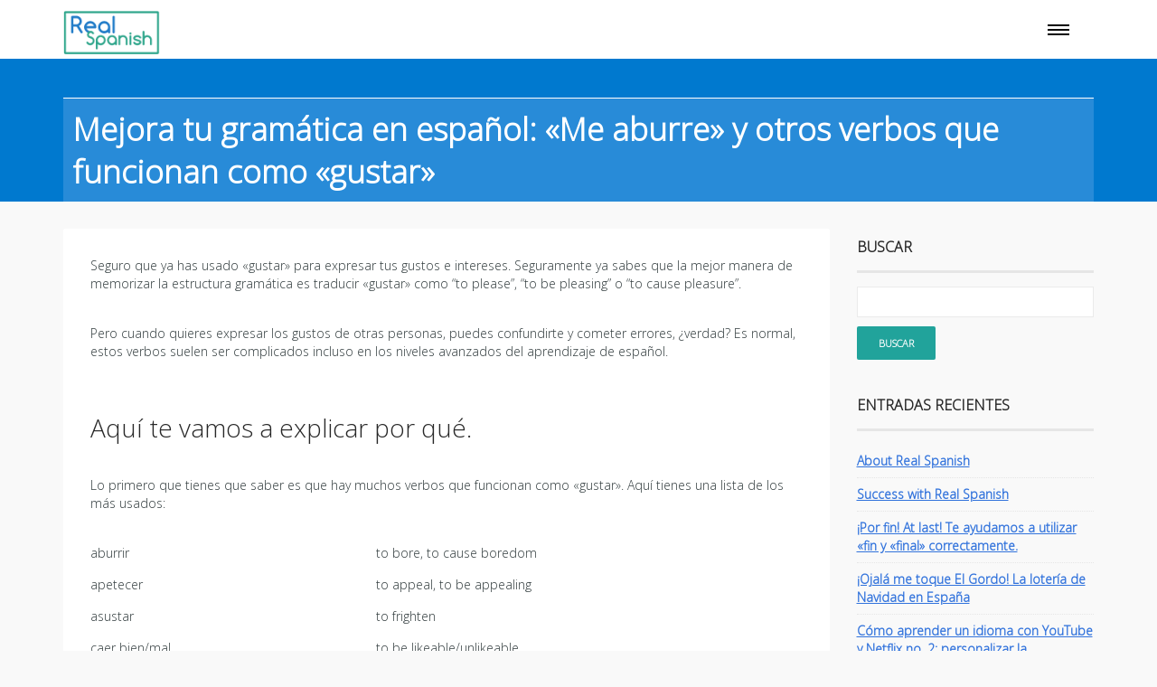

--- FILE ---
content_type: text/html; charset=UTF-8
request_url: https://www.realspanish.eu/blog/trocitos-de-real-spanish/gramatica-me-aburre-verbos-gustar/
body_size: 36859
content:
<!DOCTYPE html>
<html lang="es-ES">
<head>
<meta charset="UTF-8">
<title>Mejora tu gramática en español: «Me aburre» y otros verbos que funcionan como «gustar» &#8211; Real Spanish</title>
<meta name="viewport" content="width=device-width, initial-scale=1.0">
              <meta name="author" content="VibeThemes"><link rel="shortcut icon" href="https://www.realspanish.eu/wp-content/uploads/realspanish-favicon.png" />
              <link rel="icon" type="image/png" href="https://www.realspanish.eu/wp-content/uploads/realspanish-favicon.png">        <script>
        window.addEventListener('load', (event) => {
            if(typeof iziToast==='undefined' && typeof global !=='undefined' && typeof global.iziToast==='object'){
                window.iziToast = global.iziToast;
            }
        });
        </script>
        <meta name='robots' content='max-image-preview:large' />
<link rel="alternate" hreflang="en" href="https://www.realspanish.eu/en/blog/bit-grammar/spanish-grammar-me-aburre-verbs-like-gustar/" />
<link rel="alternate" hreflang="es" href="https://www.realspanish.eu/blog/un-poco-gramatica/gramatica-me-aburre-verbos-gustar/" />
<link rel="alternate" hreflang="x-default" href="https://www.realspanish.eu/blog/un-poco-gramatica/gramatica-me-aburre-verbos-gustar/" />
<script id="cookieyes" type="text/javascript" src="https://cdn-cookieyes.com/client_data/f79ce1c643eda3a116c8f611/script.js"></script>        <script>setTimeout(function(){if(document.querySelector('body') && document.querySelector('body').classList.contains('loading')){
        	document.querySelector('body').classList.remove('loading'); }},5000);</script>
        <link rel='dns-prefetch' href='//fonts.googleapis.com' />
<link rel="alternate" type="application/rss+xml" title="Real Spanish &raquo; Feed" href="https://www.realspanish.eu/feed/" />
<link rel="alternate" type="application/rss+xml" title="Real Spanish &raquo; Feed de los comentarios" href="https://www.realspanish.eu/comments/feed/" />
<script type="text/javascript">
/* <![CDATA[ */
window._wpemojiSettings = {"baseUrl":"https:\/\/s.w.org\/images\/core\/emoji\/15.0.3\/72x72\/","ext":".png","svgUrl":"https:\/\/s.w.org\/images\/core\/emoji\/15.0.3\/svg\/","svgExt":".svg","source":{"concatemoji":"https:\/\/www.realspanish.eu\/wp-includes\/js\/wp-emoji-release.min.js?ver=6.5.5"}};
/*! This file is auto-generated */
!function(i,n){var o,s,e;function c(e){try{var t={supportTests:e,timestamp:(new Date).valueOf()};sessionStorage.setItem(o,JSON.stringify(t))}catch(e){}}function p(e,t,n){e.clearRect(0,0,e.canvas.width,e.canvas.height),e.fillText(t,0,0);var t=new Uint32Array(e.getImageData(0,0,e.canvas.width,e.canvas.height).data),r=(e.clearRect(0,0,e.canvas.width,e.canvas.height),e.fillText(n,0,0),new Uint32Array(e.getImageData(0,0,e.canvas.width,e.canvas.height).data));return t.every(function(e,t){return e===r[t]})}function u(e,t,n){switch(t){case"flag":return n(e,"\ud83c\udff3\ufe0f\u200d\u26a7\ufe0f","\ud83c\udff3\ufe0f\u200b\u26a7\ufe0f")?!1:!n(e,"\ud83c\uddfa\ud83c\uddf3","\ud83c\uddfa\u200b\ud83c\uddf3")&&!n(e,"\ud83c\udff4\udb40\udc67\udb40\udc62\udb40\udc65\udb40\udc6e\udb40\udc67\udb40\udc7f","\ud83c\udff4\u200b\udb40\udc67\u200b\udb40\udc62\u200b\udb40\udc65\u200b\udb40\udc6e\u200b\udb40\udc67\u200b\udb40\udc7f");case"emoji":return!n(e,"\ud83d\udc26\u200d\u2b1b","\ud83d\udc26\u200b\u2b1b")}return!1}function f(e,t,n){var r="undefined"!=typeof WorkerGlobalScope&&self instanceof WorkerGlobalScope?new OffscreenCanvas(300,150):i.createElement("canvas"),a=r.getContext("2d",{willReadFrequently:!0}),o=(a.textBaseline="top",a.font="600 32px Arial",{});return e.forEach(function(e){o[e]=t(a,e,n)}),o}function t(e){var t=i.createElement("script");t.src=e,t.defer=!0,i.head.appendChild(t)}"undefined"!=typeof Promise&&(o="wpEmojiSettingsSupports",s=["flag","emoji"],n.supports={everything:!0,everythingExceptFlag:!0},e=new Promise(function(e){i.addEventListener("DOMContentLoaded",e,{once:!0})}),new Promise(function(t){var n=function(){try{var e=JSON.parse(sessionStorage.getItem(o));if("object"==typeof e&&"number"==typeof e.timestamp&&(new Date).valueOf()<e.timestamp+604800&&"object"==typeof e.supportTests)return e.supportTests}catch(e){}return null}();if(!n){if("undefined"!=typeof Worker&&"undefined"!=typeof OffscreenCanvas&&"undefined"!=typeof URL&&URL.createObjectURL&&"undefined"!=typeof Blob)try{var e="postMessage("+f.toString()+"("+[JSON.stringify(s),u.toString(),p.toString()].join(",")+"));",r=new Blob([e],{type:"text/javascript"}),a=new Worker(URL.createObjectURL(r),{name:"wpTestEmojiSupports"});return void(a.onmessage=function(e){c(n=e.data),a.terminate(),t(n)})}catch(e){}c(n=f(s,u,p))}t(n)}).then(function(e){for(var t in e)n.supports[t]=e[t],n.supports.everything=n.supports.everything&&n.supports[t],"flag"!==t&&(n.supports.everythingExceptFlag=n.supports.everythingExceptFlag&&n.supports[t]);n.supports.everythingExceptFlag=n.supports.everythingExceptFlag&&!n.supports.flag,n.DOMReady=!1,n.readyCallback=function(){n.DOMReady=!0}}).then(function(){return e}).then(function(){var e;n.supports.everything||(n.readyCallback(),(e=n.source||{}).concatemoji?t(e.concatemoji):e.wpemoji&&e.twemoji&&(t(e.twemoji),t(e.wpemoji)))}))}((window,document),window._wpemojiSettings);
/* ]]> */
</script>
<link rel='stylesheet' id='iziToast-css' href='https://www.realspanish.eu/wp-content/plugins/vibebp/includes/../assets/css/iziToast.min.css?ver=1.9.8.7.2' type='text/css' media='all' />
<link rel='stylesheet' id='woosb-blocks-css' href='https://www.realspanish.eu/wp-content/plugins/woo-product-bundle/assets/css/blocks.css?ver=8.2.1' type='text/css' media='all' />
<style id='wp-emoji-styles-inline-css' type='text/css'>

	img.wp-smiley, img.emoji {
		display: inline !important;
		border: none !important;
		box-shadow: none !important;
		height: 1em !important;
		width: 1em !important;
		margin: 0 0.07em !important;
		vertical-align: -0.1em !important;
		background: none !important;
		padding: 0 !important;
	}
</style>
<link rel='stylesheet' id='wp-block-library-css' href='https://www.realspanish.eu/wp-includes/css/dist/block-library/style.min.css?ver=6.5.5' type='text/css' media='all' />
<link rel='stylesheet' id='bp-member-block-css' href='https://www.realspanish.eu/wp-content/plugins/buddypress/bp-members/css/blocks/member.min.css?ver=7.1.0' type='text/css' media='all' />
<link rel='stylesheet' id='bp-members-block-css' href='https://www.realspanish.eu/wp-content/plugins/buddypress/bp-members/css/blocks/members.min.css?ver=7.1.0' type='text/css' media='all' />
<style id='classic-theme-styles-inline-css' type='text/css'>
/*! This file is auto-generated */
.wp-block-button__link{color:#fff;background-color:#32373c;border-radius:9999px;box-shadow:none;text-decoration:none;padding:calc(.667em + 2px) calc(1.333em + 2px);font-size:1.125em}.wp-block-file__button{background:#32373c;color:#fff;text-decoration:none}
</style>
<style id='global-styles-inline-css' type='text/css'>
body{--wp--preset--color--black: #000000;--wp--preset--color--cyan-bluish-gray: #abb8c3;--wp--preset--color--white: #ffffff;--wp--preset--color--pale-pink: #f78da7;--wp--preset--color--vivid-red: #cf2e2e;--wp--preset--color--luminous-vivid-orange: #ff6900;--wp--preset--color--luminous-vivid-amber: #fcb900;--wp--preset--color--light-green-cyan: #7bdcb5;--wp--preset--color--vivid-green-cyan: #00d084;--wp--preset--color--pale-cyan-blue: #8ed1fc;--wp--preset--color--vivid-cyan-blue: #0693e3;--wp--preset--color--vivid-purple: #9b51e0;--wp--preset--gradient--vivid-cyan-blue-to-vivid-purple: linear-gradient(135deg,rgba(6,147,227,1) 0%,rgb(155,81,224) 100%);--wp--preset--gradient--light-green-cyan-to-vivid-green-cyan: linear-gradient(135deg,rgb(122,220,180) 0%,rgb(0,208,130) 100%);--wp--preset--gradient--luminous-vivid-amber-to-luminous-vivid-orange: linear-gradient(135deg,rgba(252,185,0,1) 0%,rgba(255,105,0,1) 100%);--wp--preset--gradient--luminous-vivid-orange-to-vivid-red: linear-gradient(135deg,rgba(255,105,0,1) 0%,rgb(207,46,46) 100%);--wp--preset--gradient--very-light-gray-to-cyan-bluish-gray: linear-gradient(135deg,rgb(238,238,238) 0%,rgb(169,184,195) 100%);--wp--preset--gradient--cool-to-warm-spectrum: linear-gradient(135deg,rgb(74,234,220) 0%,rgb(151,120,209) 20%,rgb(207,42,186) 40%,rgb(238,44,130) 60%,rgb(251,105,98) 80%,rgb(254,248,76) 100%);--wp--preset--gradient--blush-light-purple: linear-gradient(135deg,rgb(255,206,236) 0%,rgb(152,150,240) 100%);--wp--preset--gradient--blush-bordeaux: linear-gradient(135deg,rgb(254,205,165) 0%,rgb(254,45,45) 50%,rgb(107,0,62) 100%);--wp--preset--gradient--luminous-dusk: linear-gradient(135deg,rgb(255,203,112) 0%,rgb(199,81,192) 50%,rgb(65,88,208) 100%);--wp--preset--gradient--pale-ocean: linear-gradient(135deg,rgb(255,245,203) 0%,rgb(182,227,212) 50%,rgb(51,167,181) 100%);--wp--preset--gradient--electric-grass: linear-gradient(135deg,rgb(202,248,128) 0%,rgb(113,206,126) 100%);--wp--preset--gradient--midnight: linear-gradient(135deg,rgb(2,3,129) 0%,rgb(40,116,252) 100%);--wp--preset--font-size--small: 13px;--wp--preset--font-size--medium: 20px;--wp--preset--font-size--large: 36px;--wp--preset--font-size--x-large: 42px;--wp--preset--spacing--20: 0.44rem;--wp--preset--spacing--30: 0.67rem;--wp--preset--spacing--40: 1rem;--wp--preset--spacing--50: 1.5rem;--wp--preset--spacing--60: 2.25rem;--wp--preset--spacing--70: 3.38rem;--wp--preset--spacing--80: 5.06rem;--wp--preset--shadow--natural: 6px 6px 9px rgba(0, 0, 0, 0.2);--wp--preset--shadow--deep: 12px 12px 50px rgba(0, 0, 0, 0.4);--wp--preset--shadow--sharp: 6px 6px 0px rgba(0, 0, 0, 0.2);--wp--preset--shadow--outlined: 6px 6px 0px -3px rgba(255, 255, 255, 1), 6px 6px rgba(0, 0, 0, 1);--wp--preset--shadow--crisp: 6px 6px 0px rgba(0, 0, 0, 1);}:where(.is-layout-flex){gap: 0.5em;}:where(.is-layout-grid){gap: 0.5em;}body .is-layout-flex{display: flex;}body .is-layout-flex{flex-wrap: wrap;align-items: center;}body .is-layout-flex > *{margin: 0;}body .is-layout-grid{display: grid;}body .is-layout-grid > *{margin: 0;}:where(.wp-block-columns.is-layout-flex){gap: 2em;}:where(.wp-block-columns.is-layout-grid){gap: 2em;}:where(.wp-block-post-template.is-layout-flex){gap: 1.25em;}:where(.wp-block-post-template.is-layout-grid){gap: 1.25em;}.has-black-color{color: var(--wp--preset--color--black) !important;}.has-cyan-bluish-gray-color{color: var(--wp--preset--color--cyan-bluish-gray) !important;}.has-white-color{color: var(--wp--preset--color--white) !important;}.has-pale-pink-color{color: var(--wp--preset--color--pale-pink) !important;}.has-vivid-red-color{color: var(--wp--preset--color--vivid-red) !important;}.has-luminous-vivid-orange-color{color: var(--wp--preset--color--luminous-vivid-orange) !important;}.has-luminous-vivid-amber-color{color: var(--wp--preset--color--luminous-vivid-amber) !important;}.has-light-green-cyan-color{color: var(--wp--preset--color--light-green-cyan) !important;}.has-vivid-green-cyan-color{color: var(--wp--preset--color--vivid-green-cyan) !important;}.has-pale-cyan-blue-color{color: var(--wp--preset--color--pale-cyan-blue) !important;}.has-vivid-cyan-blue-color{color: var(--wp--preset--color--vivid-cyan-blue) !important;}.has-vivid-purple-color{color: var(--wp--preset--color--vivid-purple) !important;}.has-black-background-color{background-color: var(--wp--preset--color--black) !important;}.has-cyan-bluish-gray-background-color{background-color: var(--wp--preset--color--cyan-bluish-gray) !important;}.has-white-background-color{background-color: var(--wp--preset--color--white) !important;}.has-pale-pink-background-color{background-color: var(--wp--preset--color--pale-pink) !important;}.has-vivid-red-background-color{background-color: var(--wp--preset--color--vivid-red) !important;}.has-luminous-vivid-orange-background-color{background-color: var(--wp--preset--color--luminous-vivid-orange) !important;}.has-luminous-vivid-amber-background-color{background-color: var(--wp--preset--color--luminous-vivid-amber) !important;}.has-light-green-cyan-background-color{background-color: var(--wp--preset--color--light-green-cyan) !important;}.has-vivid-green-cyan-background-color{background-color: var(--wp--preset--color--vivid-green-cyan) !important;}.has-pale-cyan-blue-background-color{background-color: var(--wp--preset--color--pale-cyan-blue) !important;}.has-vivid-cyan-blue-background-color{background-color: var(--wp--preset--color--vivid-cyan-blue) !important;}.has-vivid-purple-background-color{background-color: var(--wp--preset--color--vivid-purple) !important;}.has-black-border-color{border-color: var(--wp--preset--color--black) !important;}.has-cyan-bluish-gray-border-color{border-color: var(--wp--preset--color--cyan-bluish-gray) !important;}.has-white-border-color{border-color: var(--wp--preset--color--white) !important;}.has-pale-pink-border-color{border-color: var(--wp--preset--color--pale-pink) !important;}.has-vivid-red-border-color{border-color: var(--wp--preset--color--vivid-red) !important;}.has-luminous-vivid-orange-border-color{border-color: var(--wp--preset--color--luminous-vivid-orange) !important;}.has-luminous-vivid-amber-border-color{border-color: var(--wp--preset--color--luminous-vivid-amber) !important;}.has-light-green-cyan-border-color{border-color: var(--wp--preset--color--light-green-cyan) !important;}.has-vivid-green-cyan-border-color{border-color: var(--wp--preset--color--vivid-green-cyan) !important;}.has-pale-cyan-blue-border-color{border-color: var(--wp--preset--color--pale-cyan-blue) !important;}.has-vivid-cyan-blue-border-color{border-color: var(--wp--preset--color--vivid-cyan-blue) !important;}.has-vivid-purple-border-color{border-color: var(--wp--preset--color--vivid-purple) !important;}.has-vivid-cyan-blue-to-vivid-purple-gradient-background{background: var(--wp--preset--gradient--vivid-cyan-blue-to-vivid-purple) !important;}.has-light-green-cyan-to-vivid-green-cyan-gradient-background{background: var(--wp--preset--gradient--light-green-cyan-to-vivid-green-cyan) !important;}.has-luminous-vivid-amber-to-luminous-vivid-orange-gradient-background{background: var(--wp--preset--gradient--luminous-vivid-amber-to-luminous-vivid-orange) !important;}.has-luminous-vivid-orange-to-vivid-red-gradient-background{background: var(--wp--preset--gradient--luminous-vivid-orange-to-vivid-red) !important;}.has-very-light-gray-to-cyan-bluish-gray-gradient-background{background: var(--wp--preset--gradient--very-light-gray-to-cyan-bluish-gray) !important;}.has-cool-to-warm-spectrum-gradient-background{background: var(--wp--preset--gradient--cool-to-warm-spectrum) !important;}.has-blush-light-purple-gradient-background{background: var(--wp--preset--gradient--blush-light-purple) !important;}.has-blush-bordeaux-gradient-background{background: var(--wp--preset--gradient--blush-bordeaux) !important;}.has-luminous-dusk-gradient-background{background: var(--wp--preset--gradient--luminous-dusk) !important;}.has-pale-ocean-gradient-background{background: var(--wp--preset--gradient--pale-ocean) !important;}.has-electric-grass-gradient-background{background: var(--wp--preset--gradient--electric-grass) !important;}.has-midnight-gradient-background{background: var(--wp--preset--gradient--midnight) !important;}.has-small-font-size{font-size: var(--wp--preset--font-size--small) !important;}.has-medium-font-size{font-size: var(--wp--preset--font-size--medium) !important;}.has-large-font-size{font-size: var(--wp--preset--font-size--large) !important;}.has-x-large-font-size{font-size: var(--wp--preset--font-size--x-large) !important;}
.wp-block-navigation a:where(:not(.wp-element-button)){color: inherit;}
:where(.wp-block-post-template.is-layout-flex){gap: 1.25em;}:where(.wp-block-post-template.is-layout-grid){gap: 1.25em;}
:where(.wp-block-columns.is-layout-flex){gap: 2em;}:where(.wp-block-columns.is-layout-grid){gap: 2em;}
.wp-block-pullquote{font-size: 1.5em;line-height: 1.6;}
</style>
<link rel='stylesheet' id='wpml-blocks-css' href='https://www.realspanish.eu/wp-content/plugins/sitepress-multilingual-cms/dist/css/blocks/styles.css?ver=4.6.11' type='text/css' media='all' />
<style id='woocommerce-inline-inline-css' type='text/css'>
.woocommerce form .form-row .required { visibility: visible; }
</style>
<link rel='stylesheet' id='plyr-css' href='https://www.realspanish.eu/wp-content/plugins/vibebp/assets/css/plyr.css?ver=1.9.8.7.2' type='text/css' media='all' />
<link rel='stylesheet' id='wplms-course-video-css-css' href='https://www.realspanish.eu/wp-content/plugins/wplms_plugin/includes/theme/../../assets/css/course_video.css?ver=1.9.8.2' type='text/css' media='all' />
<link rel='stylesheet' id='wpml-menu-item-0-css' href='https://www.realspanish.eu/wp-content/plugins/sitepress-multilingual-cms/templates/language-switchers/menu-item/style.min.css?ver=1' type='text/css' media='all' />
<link rel='stylesheet' id='h5p-plugin-styles-css' href='https://www.realspanish.eu/wp-content/plugins/h5p/h5p-php-library/styles/h5p.css?ver=1.15.0' type='text/css' media='all' />
<link rel='stylesheet' id='woosb-frontend-css' href='https://www.realspanish.eu/wp-content/plugins/woo-product-bundle/assets/css/frontend.css?ver=8.2.1' type='text/css' media='all' />
<link rel='stylesheet' id='google-webfonts-css' href='//fonts.googleapis.com/css?family=Lato:900|Montserrat:regular,700|Open+Sans:300|Raleway:regular,800&#038;subsets=latin&#038;display=swap' type='text/css' media='all' />
<link rel='stylesheet' id='woocommerce-css-css' href='https://www.realspanish.eu/wp-content/themes/wplms/assets/css/woocommerce.min.css?ver=4.960' type='text/css' media='all' />
<link rel='stylesheet' id='font-awesome-css' href='https://www.realspanish.eu/wp-content/themes/wplms/assets/fonts/font-awesome.min.css?ver=4.960' type='text/css' media='all' />
<link rel='stylesheet' id='wplms-style-css' href='https://www.realspanish.eu/wp-content/themes/wplms/assets/css/style.legacy.css?ver=4.960' type='text/css' media='all' />
<link rel='stylesheet' id='wplms-v4style-css' href='https://www.realspanish.eu/wp-content/themes/wplms/assets/css/v4.min.css?ver=4.960' type='text/css' media='all' />
<link rel='stylesheet' id='vicons-css' href='https://www.realspanish.eu/wp-content/themes/wplms/assets/vicons.css?ver=4.960' type='text/css' media='all' />
<link rel='stylesheet' id='wplms_child_theme_style-css' href='https://www.realspanish.eu/wp-content/themes/wplmsblankchildhtheme/style.css?ver=4.960' type='text/css' media='all' />
<link rel='stylesheet' id='wplms_dashboard_css-css' href='https://www.realspanish.eu/wp-content/plugins/wplms_plugin/assets/css/dashboard.css?ver=1.9.8.2' type='text/css' media='all' />
<link rel='stylesheet' id='bp-course-css-css' href='https://www.realspanish.eu/wp-content/plugins/wplms_plugin/includes/vibe-course-module/includes/css/course_template.css?ver=1.9.8.2' type='text/css' media='all' />
<link rel='stylesheet' id='js_composer_front-css' href='https://www.realspanish.eu/wp-content/plugins/js_composer/assets/css/js_composer.min.css?ver=7.7.2' type='text/css' media='all' />
<link rel='stylesheet' id='js_composer_custom_css-css' href='//www.realspanish.eu/wp-content/uploads/js_composer/custom.css?ver=7.7.2' type='text/css' media='all' />
<link rel='stylesheet' id='vibebp_main-css' href='https://www.realspanish.eu/wp-content/plugins/vibebp/includes/../assets/css/front.css?ver=1.9.8.7.2' type='text/css' media='all' />
<link rel='stylesheet' id='bsf-Defaults-css' href='https://www.realspanish.eu/wp-content/uploads/smile_fonts/Defaults/Defaults.css?ver=3.19.19' type='text/css' media='all' />
<script type="text/javascript" src="https://www.realspanish.eu/wp-content/plugins/vibebp/includes/../assets/js/iziToast.min.js?ver=1.9.8.7.2" id="iziToast-js"></script>
<script type="text/javascript" src="https://www.realspanish.eu/wp-includes/js/jquery/jquery.min.js?ver=3.7.1" id="jquery-core-js"></script>
<script type="text/javascript" src="https://www.realspanish.eu/wp-includes/js/jquery/jquery-migrate.min.js?ver=3.4.1" id="jquery-migrate-js"></script>
<script type="text/javascript" src="https://www.realspanish.eu/wp-content/plugins/woocommerce/assets/js/jquery-blockui/jquery.blockUI.min.js?ver=2.7.0-wc.8.7.0" id="jquery-blockui-js" defer="defer" data-wp-strategy="defer"></script>
<script type="text/javascript" src="https://www.realspanish.eu/wp-content/plugins/woocommerce/assets/js/js-cookie/js.cookie.min.js?ver=2.1.4-wc.8.7.0" id="js-cookie-js" defer="defer" data-wp-strategy="defer"></script>
<script type="text/javascript" id="woocommerce-js-extra">
/* <![CDATA[ */
var woocommerce_params = {"ajax_url":"\/wp-admin\/admin-ajax.php","wc_ajax_url":"\/?wc-ajax=%%endpoint%%"};
/* ]]> */
</script>
<script type="text/javascript" src="https://www.realspanish.eu/wp-content/plugins/woocommerce/assets/js/frontend/woocommerce.min.js?ver=8.7.0" id="woocommerce-js" defer="defer" data-wp-strategy="defer"></script>
<script></script><link rel="https://api.w.org/" href="https://www.realspanish.eu/wp-json/" /><link rel="alternate" type="application/json" href="https://www.realspanish.eu/wp-json/wp/v2/posts/1184" /><link rel="EditURI" type="application/rsd+xml" title="RSD" href="https://www.realspanish.eu/xmlrpc.php?rsd" />
<meta name="generator" content="WordPress 6.5.5" />
<meta name="generator" content="WooCommerce 8.7.0" />
<link rel="canonical" href="https://www.realspanish.eu/blog/un-poco-gramatica/gramatica-me-aburre-verbos-gustar/" />
<link rel='shortlink' href='https://www.realspanish.eu/?p=1184' />
<link rel="alternate" type="application/json+oembed" href="https://www.realspanish.eu/wp-json/oembed/1.0/embed?url=https%3A%2F%2Fwww.realspanish.eu%2Fblog%2Fun-poco-gramatica%2Fgramatica-me-aburre-verbos-gustar%2F" />
<link rel="alternate" type="text/xml+oembed" href="https://www.realspanish.eu/wp-json/oembed/1.0/embed?url=https%3A%2F%2Fwww.realspanish.eu%2Fblog%2Fun-poco-gramatica%2Fgramatica-me-aburre-verbos-gustar%2F&#038;format=xml" />
<meta name="generator" content="WPML ver:4.6.11 stt:1,2;" />

	<script type="text/javascript">var ajaxurl = 'https://www.realspanish.eu/wp-admin/admin-ajax.php';</script>

<script>document.createElement( "picture" );if(!window.HTMLPictureElement && document.addEventListener) {window.addEventListener("DOMContentLoaded", function() {var s = document.createElement("script");s.src = "https://www.realspanish.eu/wp-content/plugins/webp-express/js/picturefill.min.js";document.body.appendChild(s);});}</script><style>body.loading .pusher:before{content:'';position:fixed;left:0;top:0;width:100%;height:100%;background:rgba(255,255,255,.95);z-index:999}body.loading.pageloader2 .global:after,body.loading.pageloader2 .global:before{content:'';position:fixed;left:50%;top:50%;margin:-8px 0 0 -8px;width:15px;height:15px;border-radius:50%;z-index:9999;background:#009dd8;z-index:9999;animation:flipzminus linear 1s infinite}body.loading.pageloader2 .global:after{animation:flipzplus linear 1s infinite}@keyframes flipzminus{0%{transform:translateX(-30px);opacity:1}50%{transform:translateX(0);opacity:.5}100%{transform:translate(30px);opacity:1}}@keyframes flipzplus{0%{transform:translate(30px);opacity:1}50%{transform:translateX(0);opacity:.5}100%{transform:translateX(-30px);opacity:1}}</style><script>window.addEventListener( 'load', function( event ) {if(document.querySelector('body') && document.querySelector('body').classList.contains('loading')){document.querySelector('body').classList.remove('loading');} });</script>	<noscript><style>.woocommerce-product-gallery{ opacity: 1 !important; }</style></noscript>
	<meta name="generator" content="Powered by WPBakery Page Builder - drag and drop page builder for WordPress."/>
<style data-type="vc_custom-css">.featured{display: none;}</style><style>#logo{padding-top:6px;}#headertop,header.fixed,.pagesidebar,#pmpro_confirmation_table thead,header #searchdiv.active #searchform input[type=text],div.pmpro_checkout h3,#pmpro_levels_table thead,.boxed #headertop .container,header.sleek.transparent.fixed{background-color:#ffffff;}#headertop,#headertop a,.sidemenu li a,.sidemenu .mobile_icons>a,#pmpro_confirmation_table thead,.pmpro_checkout thead th,#pmpro_levels_table thead, header.fixed .topmenu>li>a,header.fixed #searchicon,header.fixed nav>.menu>li>a{color:#020202;}header,.sidemenu li.active a, .sidemenu li a:hover,.note-tabs,header #searchform input[type="text"],.boxed header:not(.transparent) .container,.reset_answer:hover{background-color:#ffffff;}nav .menu li a,nav .menu li.current-menu-item a,.topmenu li a,.sleek .topmenu>li>a, .sleek nav>.menu>li>a,header #searchicon,.mooc .topmenu>li>a, .mooc nav>.menu>li>a,#login_trigger,a.vibebp-login >a{color:#020202;}.sub-menu,nav .sub-menu,#mooc_menu nav .menu li:hover>.menu-sidebar,header #searchform,.sleek .woocart,.megadrop .menu-cat_subcat .sub_cat_menu, .megadrop .menu-cat_subcat .sub_posts_menu{background-color:rgba(33,163,155,0.86);}.button.primary,#vibe_bp_login li span,#buddypress li span.unread-count,#buddypress tr.unread span.unread-count,#searchsubmit{background-color:#20a29a;}a {color:#3273dc !important;cursor:pointer;text-decoration:underline;font-weight:bold;}a:hover {color:#21A39B !important;}.polaroid{border:10px solid #21A39B;border-left-color:#21A39B;border-left-style:solid;border-left-width:10px;border-right-color:#21A39B;border-right-style:solid;border-right-width:10px;border-top-color:#21A39B;border-top-style:solid;border-top-width:10px;box-shadow:rgb(119, 119, 119) 3px 3px 3px 0px;box-sizing:border-box;color:rgb(76, 76, 76);display:block;padding:15px;width:320px;}.btndb {width:fit-content;float:left;margin:30px 30px 30px 12%;}@media only screen and (max-width:643px) {.btndb {width:unset !important;float:unset !important;margin:unset !important;}}.titlelayer{text-align:center !important;color:#2b739b;font-size:36px;background-color:rgba(253, 253, 253,0.8);padding:15px;width:-moz-max-content;width:-max-content;margin:0 auto;max-width:90%;}.testim{color:#107BCC;background-color:#107bcc;}.encajar{margin-top:-34px;}.ytp-pause-overlay.ytp-scroll-min {display:none !important;}.bfoto2 {text-align:center;color:#fff;padding:5px;background-color:rgba(0,0,0,0.5);}.box-price{background-color:#f7f7f7;width:349px;height:410px;border-radius:9px;padding:0px;margin:20px;text-align:center;box-sizing:border-box;box-shadow:0px 1px #d0d9d9;border:1px solid #d0d9d9;font-size:14px;line-height:1.42857143;}.box-price > div{padding:0px !important;}.contenedor{position:relative;display:inline-block;text-align:center;} .texto-encima{position:absolute;top:15%;left:12%;}.bfoto2 {text-align:center;color:#fff;padding:5px;background-color:rgba(0,0,0,0.5);}.centrado{position:absolute;top:79%;left:50%;transform:translate(-50%, -50%);color:#fff !important;}@media (min-width:700px) and (max-width:864px) {h1{font-size:30px !important;}.texto-encima{left:8%;}}@media (min-width:300px) and (max-width:700px) {h1{font-size:22px !important;}.texto-encima{left:3%;}}.anuncio{min-height:475px;}@media (max-width:700px) {.anuncio{display:none !important;}}@media (min-width:700px) {.anunciomob{display:none !important;}}.imgRedonda {width:150px;height:150px;border-radius:150px;border:7px solid #21A39B;}.pazul{color:#107BCC;font-size:17px;}.tverde{color:#21A39B;}.azuloscuro{color:#0E61A2;}.azulclaro{color:#1489E3;}.imgRedonda {width:150px;height:150px;border-radius:150px;border:7px solid #21A39B;}.aligncenter {clear:both;display:block;margin:0 auto;}@media (min-width:1440px) {.container{width:1510px !important;}}.loggedin_user, .vibebp_name {color:white !important;font-weight:bold !important;}a.loggedin_user img{display:none !important;}header.sleek.transparent.fix.fixed span, header.sleek.transparent.fix.fixed a, header.sleek.transparent.fix.fixed>li>a {font-weight:bold;}nav span {display:none !important;}section#content >.content {padding:unset !important; margin:unset !important;}.img-cabecera{ width:100% !important; left:unset !important; margin:unset !important; padding-top:134px !important;}#test-list {display:flex;flex-wrap:wrap;justify-content:space-around;margin:1.5rem auto;width:100%;max-width:1200px;}#test-list section {width:400px;}.top-box {background-color:#21a39b;width:386px;height:103px;position:absolute;z-index:1;}#test-list img {background-color:gray;border-radius:100%;border:3px soild #D4D4D4;width:133px;height:133px;object-fit:cover;position:relative;display:block;margin:auto;top:15px;z-index:5;}#home_featured{background-size:cover !important;}.bottom-box {box-shadow:2px 3px 6px rgba(0,0,0,0.16);width:386px;height:472px;transform:translateY(-50px);}.bottom-box blockquote {margin:0 auto;padding:0;width:376px;} .bottom-boxp {font-style:italic;font-size:16px;line-height:21px;padding-top:60px;} .test-details {text-align:center;}.test-details span {font-size:28px;font-weight:bold;color:#21a39b;}.three_featured_blocks{background-color:rgba(16,123,204,0.81) !important;}.bgheader .vc_parallax-inner::before {content:''; position:absolute; top:0; bottom:0; left:0; right:0; background-color:rgba(0,0,0,0.6);}.rtin-title{text-shadow:2px 2px #000 !important;}#footerbottom {background:#107BCC !important;padding:30px 0 20px;font-size:14px;color:white;font-weight:bold;}#footerbottom div{width:100%;}footer {clear:both;background:#f9f9f9;position:relative;padding:30px 0;font-size:14px;color:#313b3d !important;border-top:1px solid #107BCC; }.footertitle, footer h4{color:#313B3D !important;}.footerwidget>ul li a{color:#313B3D !important;}#title {background:#0079CF !important;} .wpml-ls-flag {float:left;}.wpml-ls-native {display:block !important; float:left;}.sub-menu #main-menu-item-wpml-ls-142-en,.sub-menu#main-menu-item-wpml-ls-142-es{padding:15px;}.vc_btn3.vc_btn3-color-juicy-pink, .vc_btn3.vc_btn3-color-juicy-pink.vc_btn3-style-flat {background-color:#21A29A;}.vc_btn3.vc_btn3-color-juicy-pink,.vc_btn3.vc_btn3-color-juicy-pink.vc_btn3-style-flat:hover{background-color:#b7b4b4;}.vibebp-login a{color:#fff !important;}.woocommerce a.button.alt{background-color:#209E96;}.woocommerce a.button.alt:hover{background-color:#b7b4b4;}#title .pagetitle {padding-top:10px;border-top:1px solid #fff;background-color:#509ee282;padding:10px;}.woocommerce button.button.alt{background-color:#209E96;}.woocommerce button.button.alt:hover{background-color:#b7b4b4;}#buddypress div#item-header div#item-meta .students {display:none;}.single-course #buddypress #item-header #item-meta {display:none;}.widget .course_details>ul>li.course_price strong>span.subs {display:none;}.block.courseitem .block_content span.subs {display:none;}.bp_blank_stars {display:none;}.block.courseitem .block_content .instructor_course+strong {display:none;}.course-list1 .course-star-rating+strong, .course_reviews {display:none;}.course-list1 .students {display:none;}.students_undertaking {display:none;}.course_block_bottom [class^="vicon-"], .course_block_bottom [class*=" vicon-"] {display:none;}.widget .course_details li {display:none;}.vicon-shopping-cart::before {content:unset !important;}.vicon-shopping-cart a::before {font-size:19px;content:"\e60d";color:#fff;font-weight:100;margin-left:20px;}.vicon-shopping-cart a strong{display:none !important;}.sleek.transparent.fix.fixed .vicon-shopping-cart a::before{color:#000;}nav .menu li {margin-left:-10px;margin-right:-9px;}nav .menu li a {font-size:12px !important;}.course_curriculum.accordion .course_lesson{display:inherit !important;}.price span.subs{display:none;}.oc{display:none !important;}input[type="checkbox"], input[type="radio"]{ width:auto !important;}#buddypress .item-list-tabs #activity {display:none;}.course_order_details li:nth-child(2n) {display:none;}.sleek .topmenu>li:first-child a>span {display:none;}.list-clean{line-height:2.5;list-style-type:circle;}p {text-align:left;}.txtgrande{font-size:2rem;text-align:left;}.equipo a#Rmore8,.equipo a#Rmore5,.equipo a#Rmore3,.equipo a#Rmore9,.equipo a#Rmore2,.equipo a#Rmore,.equipo a#Rmore1,.equipo a#Rmore6, .equipo a#Rmore10,.equipo a#Rmore11,.equipo a#Rmore12,.equipo a#Rmore13,.equipo a#Rmore14,.equipo a#Rmore15, .equipo a#Rmore17{max-width:91px;margin:auto;}#home_featured{background-size:cover !important;}h2.ph2{font-weight:bold;}.ph2{font-size:2rem;}.wh{color:#fff;}.cent{text-align:center;}.videoblq{margin-right:85px !important;margin-left:85px !important;text-align:justify;font-size:16px;line-height:26px;}.esp1{height:0.5px;}.esp2{height:5px;}.listed{list-style-type:disc !important ;}@media screen and (min-width:767px) and (max-width:992px) {.vid2{margin-top:26px !important;}.vid2es{margin-top:79px !important;}}@media only screen and (max-width:1440px) and (min-width:992px){div#home_feat {padding-top:150px;}}.bfoto2 {text-align:center;color:#fff;padding:5px;background-color:rgba(0,0,0,0.5);min-height:96px;}iframe{max-width:100%;}.tabl th {background:#21a39b;padding:10px;color:#fff;font-weight:600;text-align:center;}.tabl td {text-align:center;padding:10px;}.tabl tr:nth-child(odd) td {background:#21a39b73;color:#000;}html{word-break:break-word;}.button{font-size:16px;}#headertop{display:none;}header.sleek.transparent {background:#ffffff;}.encabezado {color:white;}h1.encabezado {font-size:40px !important;font-weight:bold;text-align:center;}h2.encabezado {font-size:30px !important;font-weight:bold;text-align:center;}p.encabezado{font-size:20px !important;text-align:center;}.linkteachable a {text-decoration:underline !important;color:#107BCC !important;}.linkteachable a:hover {color:#21a39b !important;}.titleteachable h2 {color:#21a39b !important;}@media screen and (max-width:450px) {.reviewshort, span.reviewshort {overflow:hidden;white-space:nowrap;text-overflow:ellipsis;max-height:150px !important;display:block;}}.breadcrumbs{display:none;}.wc-tabs{display:none !important;}.includes_tax{display:none;}@media (max-width:1400px) {#trigger {display:block;}.menu-simplemenu_95-en-container, .menu-simplemenu_95-container {display:none;}}#new_searchicon {display:none;}#headertop li{ border-color:#020202;}header #searchform:after,nav>.menu>li:hover>a:before{ border-color:transparent transparent rgba(33,163,155,0.86) transparent !important;}.elegant header nav>.menu>li.current-menu-item>a, .elegant header nav>.menu>li.current_page_item>a, .elegant header nav>.menu>li:hover>a{border-color:rgba(33,163,155,0.86);color:rgba(33,163,155,0.86);}.groove header nav>.menu>li.current-menu-item>a, .groove header nav>.menu>li.current_page_item>a, .groove header nav>.menu>li:hover>a{background:rgba(33,163,155,0.86);}header.fixed #trigger .lines, header.fixed #trigger .lines:after, header.fixed #trigger .lines:before,header.sleek.fixed #trigger .lines, header.sleek.fixed #trigger .lines:after, header.sleek.fixed #trigger .lines:before{background:#020202;}#trigger .lines, #trigger .lines:before,#trigger .lines:after {background:#020202} header #searchicon, header #searchform input[type="text"]{color:#020202;} .button.primary,#vibe_bp_login li span{border-color:#20a29a}#buddypress a.bp-primary-action:hover span,#buddypress #reply-title small a:hover span, #buddypress div.messages-options-nav a,.unit_module ul.actions li span{color:#20a29a}nav .menu-item-has-children:hover > a:before,header.sleek .vbpcart.active:after{border-color:transparent transparent rgba(33,163,155,0.86) transparent;}body{--primary:;}</style>	    		<style>.course_header,.group_header{
	    			background:#274a8c	    			}#title{background:#274a8c padding-bottom:30px !important; background-size: cover;}

	    		#title.dark h1,#title.dark h5,#title.dark a:not(.button),#title.dark,#title.dark #item-admins h3,#item-header.dark #item-header-content .breadcrumbs li+li:before,#title.dark .breadcrumbs li+li:before,.group_header.dark div#item-header-content,.group_header.dark #item-header-content h3 a,.bbpress.dark .bbp-breadcrumb .bbp-breadcrumb-sep:after,#item-header.dark #item-admins h3,#item-header.dark #item-admins h5,#item-header.dark #item-admins h3 a,#item-header.dark #item-admins h5 a,
	    		#item-header.dark #item-header-content a,#item-header.dark #item-header-content{color:#222 !important;}
	    		#title.light h1,#title.light h5,#title.light a:not(.button),#title.light,#title.light #item-admins h3,#item-header.light #item-header-content .breadcrumbs li+li:before,#item-header.light #item-admins h3,#item-header.light #item-admins h5,#item-header.light #item-admins h3 a,#item-header.light #item-admins h5 a,#title.light .breadcrumbs li+li:before,.group_header.light div#item-header-content,.group_header.light #item-header-content h3 a,.bbpress.light .bbp-breadcrumb .bbp-breadcrumb-sep:after,#item-header.light #item-header-content a,#item-header.light #item-header-content{
	    			color:#ffffff!important;    			}
    			.bp-user div#global .pusher .member_header div#item-header:not(.cover_image){
    				background:#274a8c    			}
	    		.group_header #item-header{background-color:transparent !important;}
	    	</style>
	    		<style type="text/css" data-type="vc_shortcodes-default-css">.vc_do_cta3{padding-top:28px;padding-right:28px;padding-bottom:28px;padding-left:28px;margin-bottom:35px;}</style><noscript><style> .wpb_animate_when_almost_visible { opacity: 1; }</style></noscript>			<script>
				document.addEventListener('DOMContentLoaded',function(){
					if(typeof localforage == 'object'){
						localforage.getItem('bp_login_token').then(function(token){
							if(token){
							    var xhr = new XMLHttpRequest();
								xhr.open('POST', ajaxurl);
								xhr.setRequestHeader('Content-Type', 'application/x-www-form-urlencoded');
								xhr.onload = function() {
								    if (xhr.status === 200) {
								    	let check = JSON.parse(xhr.responseText);
								    	if(check.status){
								    		sessionStorage.setItem('bp_user',check.data.data.user);
								    		window.location.reload(true);
								    	}
								    }
								};

								xhr.send(encodeURI('action=vibebp_wp_login&client_id=Ce93kLNBfvCIBhsC&security=a050fa607d&token=' + token));
							}
						});
					}
				});	
			</script>
			<!-- Global site tag (gtag.js) - Google Analytics -->
<script async src="https://www.googletagmanager.com/gtag/js?id=UA-147754538-1"></script>
<script>
  window.dataLayer = window.dataLayer || [];
  function gtag(){dataLayer.push(arguments);}
  gtag('js', new Date());

  gtag('config', 'UA-147754538-1');
</script>
</head>
<body class="bp-nouveau post-template-default single single-post postid-1184 single-format-standard theme-wplms  logged-out loading pageloader2 wpb-js-composer js-comp-ver-7.7.2 vc_responsive">
<div id="global" class="global">
    <div class="pagesidebar">
    <div class="sidebarcontent">    
        <a id="close_menu_sidebar" title="Close"><span></span></a>
        <div class="mobile_icons"><a id="mobile_searchicon"><i class="vicon vicon-search"></i></a><a href="https://www.realspanish.eu/carrito/"><span class="vicon vicon-shopping-cart"><em>0</em></span></a></div><ul id="menu-simplemenu_95" class="sidemenu"><li id="menu-item-2629" class="menu-item menu-item-type-post_type menu-item-object-page menu-item-2629"><a title="Cursos de español online" href="https://www.realspanish.eu/cursos-espanol-online/">Cursos</a></li>
<li id="menu-item-7685" class="menu-item menu-item-type-post_type menu-item-object-page menu-item-7685"><a title="Español para perfeccionistas" href="https://www.realspanish.eu/espanol-perfeccionistas/">Español para perfeccionistas</a></li>
<li id="menu-item-7684" class="menu-item menu-item-type-post_type menu-item-object-page menu-item-7684"><a title="Clases particulares de español" href="https://www.realspanish.eu/clases-particulares/">Clases particulares</a></li>
<li id="menu-item-8364" class="menu-item menu-item-type-post_type menu-item-object-page menu-item-8364"><a title="Recursos para profesores de español" href="https://www.realspanish.eu/para-profes/">Para profes</a></li>
<li id="menu-item-2688" class="menu-item menu-item-type-post_type menu-item-object-page menu-item-2688"><a title="¿Quienes somos?" href="https://www.realspanish.eu/quienes-somos/">Sobre Real Spanish</a></li>
<li id="menu-item-6008" class="menu-item menu-item-type-custom menu-item-object-custom menu-item-has-children menu-item-6008"><a title="Real Spanish blog" href="https://www.realspanish.eu/blog/">Blog</a>
<ul class="sub-menu">
	<li id="menu-item-6836" class="menu-item menu-item-type-taxonomy menu-item-object-category current-post-ancestor current-menu-parent current-post-parent menu-item-6836"><a title="Trocitos de Real Spanish" href="https://www.realspanish.eu/blog/category/trocitos-de-real-spanish/">Trocitos de Real Spanish</a></li>
	<li id="menu-item-6010" class="menu-item menu-item-type-taxonomy menu-item-object-category menu-item-6010"><a title="Vocabulario y expresiones útiles" href="https://www.realspanish.eu/blog/category/vocabulario-expresiones/">Vocabulario y expresiones útiles</a></li>
	<li id="menu-item-6011" class="menu-item menu-item-type-taxonomy menu-item-object-category menu-item-6011"><a title="Cómo mejorar tu aprendizaje" href="https://www.realspanish.eu/blog/category/mejorar-aprendizaje/">Cómo mejorar tu aprendizaje</a></li>
	<li id="menu-item-6013" class="menu-item menu-item-type-taxonomy menu-item-object-category current-post-ancestor current-menu-parent current-post-parent menu-item-6013"><a title="Un poco de gramática" href="https://www.realspanish.eu/blog/category/un-poco-gramatica/">Un poco de gramática</a></li>
</ul>
</li>
<li id="menu-item-8207" class="menu-item menu-item-type-custom menu-item-object-custom menu-item-8207"><a title="Área de alumnos" href="/wp-login.php">Acceso</a></li>
<li id="menu-item-wpml-ls-250-es" class="menu-item wpml-ls-slot-250 wpml-ls-item wpml-ls-item-es wpml-ls-current-language wpml-ls-menu-item wpml-ls-last-item menu-item-type-wpml_ls_menu_item menu-item-object-wpml_ls_menu_item menu-item-has-children menu-item-wpml-ls-250-es"><a title="Español" href="https://www.realspanish.eu/blog/un-poco-gramatica/gramatica-me-aburre-verbos-gustar/"><span class="wpml-ls-native" lang="es">Español</span></a>
<ul class="sub-menu">
	<li id="menu-item-wpml-ls-250-en" class="menu-item wpml-ls-slot-250 wpml-ls-item wpml-ls-item-en wpml-ls-menu-item wpml-ls-first-item menu-item-type-wpml_ls_menu_item menu-item-object-wpml_ls_menu_item menu-item-wpml-ls-250-en"><a title="English" href="https://www.realspanish.eu/en/blog/bit-grammar/spanish-grammar-me-aburre-verbs-like-gustar/"><span class="wpml-ls-native" lang="en">English</span></a></li>
</ul>
</li>
</ul>    </div>
</div>    
    <div class="pusher">
                <header class="sleek transparent fix">
            <div class="container">
                <div class="row">
                    <div class="col-md-10 col-sm-6 col-xs-4 col-4">
                        <h2 id="logo">                        
                            <a href="https://www.realspanish.eu"><picture><source srcset="https://www.realspanish.eu/wp-content/webp-express/webp-images/uploads/realspanish_logo.png.webp" type="image/webp"><img src="https://www.realspanish.eu/wp-content/uploads/realspanish_logo.png" id="header_logo" alt="Real Spanish" class="webpexpress-processed"></picture><picture><source srcset="https://www.realspanish.eu/wp-content/webp-express/webp-images/uploads/realspanish_logo.png.webp" type="image/webp"><img id="header_mobile_logo" src="https://www.realspanish.eu/wp-content/uploads/realspanish_logo.png" class="hide webpexpress-processed" alt="Real Spanish"></picture><picture><source srcset="https://www.realspanish.eu/wp-content/webp-express/webp-images/uploads/realspanish_logo.png.webp" type="image/webp"><img id="header_alt_logo" alt="Real Spanish" src="https://www.realspanish.eu/wp-content/uploads/realspanish_logo.png" class="webpexpress-processed"></picture></a>
                        </h2><nav class="menu-simplemenu_95-container"><ul id="menu-simplemenu_95-1" class="menu"><li id="main-menu-item-2629" class="menu-item menu-item-type-post_type menu-item-object-page" data-width="100%"><a title="Cursos de español online" href="https://www.realspanish.eu/cursos-espanol-online/" class="flex flex-col px-4 py-2"><strong>Cursos</strong><span>Cursos de español online</span></a></li>
<li id="main-menu-item-7685" class="menu-item menu-item-type-post_type menu-item-object-page" data-width="100%"><a title="Español para perfeccionistas" href="https://www.realspanish.eu/espanol-perfeccionistas/" class="flex flex-col px-4 py-2"><strong>Español para perfeccionistas</strong><span>Español para perfeccionistas</span></a></li>
<li id="main-menu-item-7684" class="menu-item menu-item-type-post_type menu-item-object-page" data-width="100%"><a title="Clases particulares de español" href="https://www.realspanish.eu/clases-particulares/" class="flex flex-col px-4 py-2"><strong>Clases particulares</strong><span>Clases particulares de español</span></a></li>
<li id="main-menu-item-8364" class="menu-item menu-item-type-post_type menu-item-object-page" data-width="100%"><a title="Recursos para profesores de español" href="https://www.realspanish.eu/para-profes/" class="flex flex-col px-4 py-2"><strong>Para profes</strong><span>Recursos para profesores de español</span></a></li>
<li id="main-menu-item-2688" class="menu-item menu-item-type-post_type menu-item-object-page" data-width="100%"><a title="¿Quienes somos?" href="https://www.realspanish.eu/quienes-somos/" class="flex flex-col px-4 py-2"><strong>Sobre Real Spanish</strong><span>¿Quienes somos?</span></a></li>
<li id="main-menu-item-6008" class="menu-item menu-item-type-custom menu-item-object-custom menu-item-has-children" data-width="100%"><a title="Real Spanish blog" href="https://www.realspanish.eu/blog/" class="flex flex-col px-4 py-2"><strong>Blog</strong><span>Real Spanish blog</span></a>
<ul class="sub-menu">
	<li id="main-menu-item-6836" class="menu-item menu-item-type-taxonomy menu-item-object-category current-post-ancestor current-menu-parent current-post-parent" data-width="100%"><a title="Trocitos de Real Spanish" href="https://www.realspanish.eu/blog/category/trocitos-de-real-spanish/" class="flex flex-col px-4 py-2">Trocitos de Real Spanish<span>Trocitos de Real Spanish</span></a></li>
	<li id="main-menu-item-6010" class="menu-item menu-item-type-taxonomy menu-item-object-category" data-width="100%"><a title="Vocabulario y expresiones útiles" href="https://www.realspanish.eu/blog/category/vocabulario-expresiones/" class="flex flex-col px-4 py-2">Vocabulario y expresiones útiles<span>Vocabulario y expresiones útiles</span></a></li>
	<li id="main-menu-item-6011" class="menu-item menu-item-type-taxonomy menu-item-object-category" data-width="100%"><a title="Cómo mejorar tu aprendizaje" href="https://www.realspanish.eu/blog/category/mejorar-aprendizaje/" class="flex flex-col px-4 py-2">Cómo mejorar tu aprendizaje<span>Cómo mejorar tu aprendizaje</span></a></li>
	<li id="main-menu-item-6013" class="menu-item menu-item-type-taxonomy menu-item-object-category current-post-ancestor current-menu-parent current-post-parent" data-width="100%"><a title="Un poco de gramática" href="https://www.realspanish.eu/blog/category/un-poco-gramatica/" class="flex flex-col px-4 py-2">Un poco de gramática<span>Un poco de gramática</span></a></li>
</ul>
</li>
<li id="main-menu-item-8207" class="menu-item menu-item-type-custom menu-item-object-custom" data-width="100%"><a title="Área de alumnos" href="/wp-login.php" class="flex flex-col px-4 py-2"><strong>Acceso</strong><span>Área de alumnos</span></a></li>
<li id="main-menu-item-wpml-ls-250-es" class="menu-item wpml-ls-slot-250 wpml-ls-item wpml-ls-item-es wpml-ls-current-language wpml-ls-menu-item wpml-ls-last-item menu-item-type-wpml_ls_menu_item menu-item-object-wpml_ls_menu_item menu-item-has-children" ><a title="Español" href="https://www.realspanish.eu/blog/un-poco-gramatica/gramatica-me-aburre-verbos-gustar/" class="flex flex-col px-4 py-2"><strong><span class="wpml-ls-native" lang="es">Español</span></strong><span>Español</span></a>
<ul class="sub-menu">
	<li id="main-menu-item-wpml-ls-250-en" class="menu-item wpml-ls-slot-250 wpml-ls-item wpml-ls-item-en wpml-ls-menu-item wpml-ls-first-item menu-item-type-wpml_ls_menu_item menu-item-object-wpml_ls_menu_item" ><a title="English" href="https://www.realspanish.eu/en/blog/bit-grammar/spanish-grammar-me-aburre-verbs-like-gustar/" class="flex flex-col px-4 py-2"><span class="wpml-ls-native" lang="en">English</span><span>English</span></a></li>
</ul>
</li>
<li><a id="new_searchicon"><i class="vicon vicon-search"></i></a></li></ul></nav>                    </div>
                    <div class="col-md-2 col-sm-6 col-xs-8 col-8">
                                                        <ul class="topmenu">
                                    <li><a href="https://www.realspanish.eu/wp-login.php" rel="nofollow" class=" vibebp-login"><span>LOGIN</span></a></li>	    	<script> 
	    		var suser = sessionStorage.getItem('bp_user');
    			if(suser){
    				var user = JSON.parse(suser);	
    				if(Object.keys(user).length){
	    				document.querySelector('.vibebp-login').innerHTML='<a class="loggedin_user is_loading"><img src="'+user.avatar+'"><span class="vibebp_name">'+user.displayname+'</span></a>';

	    									}
    			}
	    	</script>
	    	                                                                <li><a class=" vbpcart"><span class="vicon vicon-shopping-cart"></span></a>
                                <div class="woocart">

	<p class="woocommerce-mini-cart__empty-message">No hay productos en el carrito.</p>


</div>
                                </li>
                                                            </ul>

                                                </div>
                    <a id="trigger">
                        <span class="lines"></span>
                    </a>
                </div>
            </div>
            
        </header>
<section id="title">
        <div class="container">
        <div class="row">
            <div class="col-md-12">
                <div class="pagetitle">
                    <ul class="breadcrumbs"><li><a  href="https://www.realspanish.eu" ><span>Home</span></a></li><li><a  href="https://www.realspanish.eu/blog/category/trocitos-de-real-spanish/">Trocitos de Real Spanish</a></li><li class="current"><span>Mejora tu gramática en español: «Me aburre» y otros verbos que funcionan como «gustar»</span></li></ul>                    <h1>Mejora tu gramática en español: «Me aburre» y otros verbos que funcionan como «gustar»</h1>
                                    </div>
            </div>
        </div>
    </div>
</section>
<section id="content">
    <div class="container">
        
        <div class="row">
            <div class="col-md-9 col-sm-8 ">                <div id="post-1184" class="post-1184 post type-post status-publish format-standard has-post-thumbnail hentry category-trocitos-de-real-spanish category-un-poco-gramatica tag-aprender-espanol-online tag-espanol-coloquial tag-expresiones-interesantes tag-lecciones-espanol tag-me-importa-un-bledo">
                <div class="content">
                                        <div class="featured">
                        <picture><source srcset="https://www.realspanish.eu/wp-content/webp-express/webp-images/uploads/2020/08/Miniatura-bledo.jpg.webp 1280w, https://www.realspanish.eu/wp-content/webp-express/webp-images/uploads/2020/08/Miniatura-bledo-460x259.jpg.webp 460w, https://www.realspanish.eu/wp-content/webp-express/webp-images/uploads/2020/08/Miniatura-bledo-1024x576.jpg.webp 1024w, https://www.realspanish.eu/wp-content/webp-express/webp-images/uploads/2020/08/Miniatura-bledo-768x432.jpg.webp 768w, https://www.realspanish.eu/wp-content/webp-express/webp-images/uploads/2020/08/Miniatura-bledo-120x68.jpg.webp 120w, https://www.realspanish.eu/wp-content/webp-express/webp-images/uploads/2020/08/Miniatura-bledo-310x174.jpg.webp 310w" sizes="(max-width: 1280px) 100vw, 1280px" type="image/webp"><img width="1280" height="720" src="https://www.realspanish.eu/wp-content/uploads/2020/08/Miniatura-bledo.jpg" class="attachment-1184 size-1184 wp-post-image webpexpress-processed" alt="" full="" decoding="async" fetchpriority="high" srcset="https://www.realspanish.eu/wp-content/uploads/2020/08/Miniatura-bledo.jpg 1280w, https://www.realspanish.eu/wp-content/uploads/2020/08/Miniatura-bledo-460x259.jpg 460w, https://www.realspanish.eu/wp-content/uploads/2020/08/Miniatura-bledo-1024x576.jpg 1024w, https://www.realspanish.eu/wp-content/uploads/2020/08/Miniatura-bledo-768x432.jpg 768w, https://www.realspanish.eu/wp-content/uploads/2020/08/Miniatura-bledo-120x68.jpg 120w, https://www.realspanish.eu/wp-content/uploads/2020/08/Miniatura-bledo-310x174.jpg 310w" sizes="(max-width: 1280px) 100vw, 1280px"></picture>                    </div>
                    <div class="wpb-content-wrapper"><div class="vc_row wpb_row vc_row-fluid"><div class="wpb_column vc_column_container vc_col-sm-12"><div class="vc_column-inner"><div class="wpb_wrapper"></div></div></div></div><div class="vc_row wpb_row vc_row-fluid"><div class="wpb_column vc_column_container vc_col-sm-12"><div class="vc_column-inner"><div class="wpb_wrapper">
	<div class="wpb_text_column wpb_content_element" >
		<div class="wpb_wrapper">
			<p>Seguro que ya has usado «gustar» para expresar tus gustos e intereses. Seguramente ya sabes que la mejor manera de memorizar la estructura gramática es traducir «gustar» como “to please”, “to be pleasing” o “to cause pleasure”.</p>

		</div>
	</div>

	<div class="wpb_text_column wpb_content_element" >
		<div class="wpb_wrapper">
			<p>Pero cuando quieres expresar los gustos de otras personas, puedes confundirte y cometer errores, ¿verdad? Es normal, estos verbos suelen ser complicados incluso en los niveles avanzados del aprendizaje de español.</p>

		</div>
	</div>
</div></div></div><div class="wpb_column vc_column_container vc_col-sm-12"><div class="vc_column-inner"><div class="wpb_wrapper"></div></div></div></div><div class="vc_row wpb_row vc_row-fluid"><div class="wpb_column vc_column_container vc_col-sm-12"><div class="vc_column-inner"><div class="wpb_wrapper">
	<div class="wpb_text_column wpb_content_element" >
		<div class="wpb_wrapper">
			<h2>Aquí te vamos a explicar por qué.</h2>

		</div>
	</div>

	<div class="wpb_text_column wpb_content_element" >
		<div class="wpb_wrapper">
			<p>Lo primero que tienes que saber es que hay muchos verbos que funcionan como «gustar». Aquí tienes una lista de los más usados:</p>

		</div>
	</div>

	<div class="wpb_text_column wpb_content_element" >
		<div class="wpb_wrapper">
			<table class="blueTable" style="height: 885px;" width="882">
<tbody>
<tr style="vertical-align: top;">
<td>aburrir</td>
<td>to bore, to cause boredom</td>
</tr>
<tr style="vertical-align: top;">
<td>apetecer</td>
<td>to appeal, to be appealing</td>
</tr>
<tr style="vertical-align: top;">
<td>asustar</td>
<td>to frighten</td>
</tr>
<tr style="vertical-align: top;">
<td>caer bien/mal</td>
<td>to be likeable/unlikeable</p>
<p>Me cae bien Luis = Luis is likeable to me = I like Luis</p>
<p>Yo le caigo bien a Luis = I am likeable to Luis = Luis likes me</td>
</tr>
<tr style="vertical-align: top;">
<td>dar miedo (pena/asco/vergüenza etc.)</td>
<td>to cause fear (sorrow/disgust/shame etc.)</td>
</tr>
<tr style="vertical-align: top;">
<td>divertir</td>
<td>to amuse</td>
</tr>
<tr style="vertical-align: top;">
<td>doler</td>
<td>to cause pain</td>
</tr>
<tr style="vertical-align: top;">
<td></td>
<td></td>
</tr>
<tr style="vertical-align: top;">
<td>encantar</td>
<td>to cause great pleasure</td>
</tr>
<tr style="vertical-align: top;">
<td>enganchar</td>
<td>to captivate, to hook, to seize someone’s interest</td>
</tr>
<tr style="vertical-align: top;">
<td>faltar</td>
<td>to be missing</td>
</tr>
<tr style="vertical-align: top;">
<td>fascinar</td>
<td>to fascinate</td>
</tr>
<tr style="vertical-align: top;">
<td>fastidiar</td>
<td>to annoy</td>
</tr>
<tr style="vertical-align: top;">
<td>favorecer</td>
<td>to favour; to suit (e.g., a haircut. clothing)</td>
</tr>
<tr style="vertical-align: top;">
<td>importar</td>
<td>to be important, to matter</td>
</tr>
<tr style="vertical-align: top;">
<td>impresionar</td>
<td>to impress</td>
</tr>
<tr style="vertical-align: top;">
<td>interesar</td>
<td>to interest</td>
</tr>
<tr style="vertical-align: top;">
<td>molestar</td>
<td>to bother</td>
</tr>
<tr style="vertical-align: top;">
<td>parecer (bien/mal/raro…)</td>
<td>to seem (good/ bad/ strange etc.)</td>
</tr>
<tr style="vertical-align: top;">
<td>preocupar</td>
<td>to worry, to cause worry</td>
</tr>
<tr style="vertical-align: top;">
<td>quedar (bien/mal)</td>
<td>to suit (clothes, shoes etc.)</td>
</tr>
<tr style="vertical-align: top;">
<td>saber mal</td>
<td>to make someone feel bad</p>
<p>Me sabe mal que… it feels bad to me that… = I feel bad/sorry that…</td>
</tr>
<tr style="vertical-align: top;">
<td>valer</td>
<td>to be useful, to be worth it</td>
</tr>
</tbody>
</table>

		</div>
	</div>
<div class="vc_empty_space"   style="height: 32px"><span class="vc_empty_space_inner"></span></div>
	<div class="wpb_text_column wpb_content_element" >
		<div class="wpb_wrapper">
			<p>En realidad la mayoría de estos verbos (excepto: apetecer, doler, favorecer, quedar bien/mal) se pueden usar de dos formas aunque la más usada es esta: «me gusta» (sujeto singular) o «me gustan» (sujeto plural).</p>

		</div>
	</div>
<div class="vc_empty_space"   style="height: 32px"><span class="vc_empty_space_inner"></span></div></div></div></div></div><div class="vc_row wpb_row vc_row-fluid"><div class="wpb_column vc_column_container vc_col-sm-6"><div class="vc_column-inner"><div class="wpb_wrapper">
	<div class="wpb_text_column wpb_content_element" >
		<div class="wpb_wrapper">
			<blockquote><p>
Me gusta <u>el cine</u><br />
<strong>«El cine»</strong> es el sujeto de la oración<br />
= Cinema gives me pleasure
</p></blockquote>

		</div>
	</div>
</div></div></div><div class="wpb_column vc_column_container vc_col-sm-6"><div class="vc_column-inner"><div class="wpb_wrapper">
	<div class="wpb_text_column wpb_content_element" >
		<div class="wpb_wrapper">
			<blockquote><p>
<u>Yo</u> le gusto a Pedro<br />
<strong>«Yo»</strong> es el sujeto de la oración<br />
= I am pleasing to Pedro
</p></blockquote>

		</div>
	</div>
</div></div></div></div><div class="vc_row wpb_row vc_row-fluid"><div class="wpb_column vc_column_container vc_col-sm-12"><div class="vc_column-inner"><div class="wpb_wrapper"><div class="vc_empty_space"   style="height: 32px"><span class="vc_empty_space_inner"></span></div>
	<div class="wpb_text_column wpb_content_element" >
		<div class="wpb_wrapper">
			<table class="blueTable" style="height: 186px;" width="550">
<tbody>
<tr style="vertical-align: top;">
<td>(A mí) me gusta/n</td>
<td>Yo gusto (a alguien)</td>
</tr>
<tr style="vertical-align: top;">
<td>(A ti) te gusta/n</td>
<td>Tú gustas (a alguien)</td>
</tr>
<tr style="vertical-align: top;">
<td>(A él/ella/usted) le gusta/n</td>
<td>Él/ella/usted gusta (a alguien)</td>
</tr>
<tr style="vertical-align: top;">
<td>(A nosotros/as) nos gusta/n</td>
<td>Nosotros/as gustamos (a alguien)</td>
</tr>
<tr style="vertical-align: top;">
<td>(A vosotros/as) os gusta/n</td>
<td>Vosotros/as gustáis (a alguien)</td>
</tr>
<tr style="vertical-align: top;">
<td>(A ellos/as/ustedes) les gusta/</td>
<td>Ellos/as/ustedes gustan (a alguien)</td>
</tr>
</tbody>
</table>

		</div>
	</div>
<div class="vc_empty_space"   style="height: 32px"><span class="vc_empty_space_inner"></span></div>
	<div class="wpb_text_column wpb_content_element" >
		<div class="wpb_wrapper">
			<p>Todo bien hasta ahora, ¿no? Pero los estudiantes tienen dificultad a la hora de referirse a otras personas porque olvidan usar los pronombres y la preposición a:</p>
<p><span style="color: red;"><del>Mi padre gusta</del></span> &gt; <strong>A</strong> mi padre <strong>le</strong> gusta</p>
<p>Otras veces, cuando usan «a mí, a ti, a ella», etc., muchos estudiantes también olvidan usar el pronombre «me, te, le, etc.» porque piensan que es una repetición innecesaria. Pero ¡los pronombres «me, te, le, nos, os, les» siempre hay que usarlos!</p>
<p><span style="color: red;"><del>A Juan gustan los animales</del></span> &gt; A Juan <strong>le</strong> gustan los animales</p>

		</div>
	</div>
<div class="vc_empty_space"   style="height: 32px"><span class="vc_empty_space_inner"></span></div>
	<div class="wpb_text_column wpb_content_element" >
		<div class="wpb_wrapper">
			<p>Por lo tanto, el uso de «a mí, a ti, a él, etc.» no es obligatorio a no ser que necesitemos dar énfasis o especificar el nombre de la persona a la que nos referimos. Pero sí es obligatorio el uso de los pronombres «me, te, le» etc.</p>

		</div>
	</div>
<div class="vc_empty_space"   style="height: 32px"><span class="vc_empty_space_inner"></span></div>
	<div class="wpb_text_column wpb_content_element" >
		<div class="wpb_wrapper">
			<table class="blueTable" style="height: 131px;" width="803">
<tbody>
<tr style="vertical-align: top;">
<td>(A mí) <strong>me</strong> gusta el   cine</td>
<td>No es necesario usar «a mí» porque sabemos de quién hablamos cuando usamos el pronombre «me».</td>
</tr>
<tr style="vertical-align: top;">
<td style="text-align: left;"><strong>A Juan le</strong> gusta la  cerveza</td>
<td>Necesitamos usar «a Juan» si no sabemos de quién estamos hablando o no lo hemos mencionado antes en la conversación.</td>
</tr>
</tbody>
</table>

		</div>
	</div>
<div class="vc_row wpb_row vc_inner vc_row-fluid"><div class="wpb_column vc_column_container vc_col-sm-2"><div class="vc_column-inner"><div class="wpb_wrapper"></div></div></div><div class="wpb_column vc_column_container vc_col-sm-8"><div class="vc_column-inner"><div class="wpb_wrapper">
	<div class="wpb_text_column wpb_content_element" >
		<div class="wpb_wrapper">
			<figure><picture><source srcset="https://www.realspanish.eu/wp-content/webp-express/webp-images/uploads/2020/08/spanish-vocabulary-aburrido.jpg.webp" type="image/webp"><img decoding="async" class="aligncenter size-full wp-image-1134 webpexpress-processed" src="https://www.realspanish.eu/wp-content/uploads/2020/08/spanish-vocabulary-aburrido.jpg" alt="Verbos que funcionan como «gustar»"></picture><figcaption>A Juan los deberes le aburren muchísimo. Más le vale hacer un curso de Real Spanish: nuestros cursos de español online le engancharán.</figcaption></figure>

		</div>
	</div>
</div></div></div><div class="wpb_column vc_column_container vc_col-sm-2"><div class="vc_column-inner"><div class="wpb_wrapper"></div></div></div></div><div class="vc_empty_space"   style="height: 32px"><span class="vc_empty_space_inner"></span></div></div></div></div></div><div class="vc_row wpb_row vc_row-fluid"><div class="wpb_column vc_column_container vc_col-sm-12"><div class="vc_column-inner"><div class="wpb_wrapper"><section class="vc_cta3-container"><div class="vc_general vc_do_cta3 vc_cta3 vc_cta3-style-custom vc_cta3-shape-rounded vc_cta3-align-center vc_cta3-icon-size-md vc_cta3-actions-bottom" style="background-color:#107bcc;"><div class="vc_cta3_content-container"><div class="vc_cta3-content"><header class="vc_cta3-content-header"><h2 style="color:#ffffff;">¿Quieres pulir tu gramática española?</h2><h4 style="color:#ffffff;">Cada lección completa de Real Spanish tiene una hoja donde explicamos los puntos de gramática que han surgido en la lección.</h4></header></div><div class="vc_cta3-actions"><div class="vc_btn3-container vc_btn3-center vc_do_btn" ><a class="vc_general vc_btn3 vc_btn3-size-md vc_btn3-shape-rounded vc_btn3-style-modern vc_btn3-color-grey" href="https://courses.realspanish.eu/" title="Suscríbete ahora" target="_blank">¡Apúntate ahora!</a></div></div></div></div></section></div></div></div><div class="wpb_column vc_column_container vc_col-sm-12"><div class="vc_column-inner"><div class="wpb_wrapper"></div></div></div></div>
</div>                     <div class="tags">
                    <div class="indate"><i class="icon-clock"></i> 31 de agosto de 2023</div><ul><li><a href="https://www.realspanish.eu/blog/tag/aprender-espanol-online/" rel="tag">aprender español online</a></li><li><a href="https://www.realspanish.eu/blog/tag/espanol-coloquial/" rel="tag">Español coloquial</a></li><li><a href="https://www.realspanish.eu/blog/tag/expresiones-interesantes/" rel="tag">Expresiones interesantes</a></li><li><a href="https://www.realspanish.eu/blog/tag/lecciones-espanol/" rel="tag">Lecciones de español</a></li><li><a href="https://www.realspanish.eu/blog/tag/me-importa-un-bledo/" rel="tag">me importa un bledo</a></li></ul>                                            <div class="social_sharing">
                               
                        </div>
                    </div>
                </div>
                                </div>
                
                            </div>
                        <div class="col-md-3 col-sm-3">
                <div class="sidebar">
                    <div id="search-5" class="widget widget_search"><h4 class="widget_title"><span>Buscar</span></h4><form role="search" method="get" id="searchform" class="searchform" action="https://www.realspanish.eu/">
				<div>
					<label class="screen-reader-text" for="s">Buscar:</label>
					<input type="text" value="" name="s" id="s" />
					<input type="submit" id="searchsubmit" value="Buscar" />
				</div>
			</form></div>
		<div id="recent-posts-7" class="widget widget_recent_entries">
		<h4 class="widget_title"><span>Entradas recientes</span></h4>
		<ul>
											<li>
					<a href="https://www.realspanish.eu/blog/sin-categoria/7909/">About Real Spanish</a>
									</li>
											<li>
					<a href="https://www.realspanish.eu/blog/mejorar-aprendizaje/success-with-real-spanish/">Success with Real Spanish</a>
									</li>
											<li>
					<a href="https://www.realspanish.eu/blog/vocabulario-expresiones/por-fin-at-last-we-help-you-to-use-fin-and-final-correctly/">¡Por fin! At last! Te ayudamos a utilizar «fin y «final» correctamente.</a>
									</li>
											<li>
					<a href="https://www.realspanish.eu/blog/notas-culturales/el-gordo-loteria-navidad-espana/">¡Ojalá me toque El Gordo! La lotería de Navidad en España</a>
									</li>
											<li>
					<a href="https://www.realspanish.eu/blog/mejorar-aprendizaje/how-to-learn-a-language-with-youtube-no-2-how-to-customise-subtitles-and-playback-speed/">Cómo aprender un idioma con YouTube y Netflix no. 2: personalizar la configuración de los subtítulos y la velocidad de reproducción</a>
									</li>
					</ul>

		</div><div id="archives-5" class="widget widget_archive"><h4 class="widget_title"><span>Archivos</span></h4>		<label class="screen-reader-text" for="archives-dropdown-5">Archivos</label>
		<select id="archives-dropdown-5" name="archive-dropdown">
			
			<option value="">Elegir el mes</option>
				<option value='https://www.realspanish.eu/blog/2025/03/'> marzo 2025 </option>
	<option value='https://www.realspanish.eu/blog/2025/01/'> enero 2025 </option>
	<option value='https://www.realspanish.eu/blog/2024/05/'> mayo 2024 </option>
	<option value='https://www.realspanish.eu/blog/2023/12/'> diciembre 2023 </option>
	<option value='https://www.realspanish.eu/blog/2023/11/'> noviembre 2023 </option>
	<option value='https://www.realspanish.eu/blog/2023/10/'> octubre 2023 </option>
	<option value='https://www.realspanish.eu/blog/2023/09/'> septiembre 2023 </option>
	<option value='https://www.realspanish.eu/blog/2023/06/'> junio 2023 </option>
	<option value='https://www.realspanish.eu/blog/2023/05/'> mayo 2023 </option>
	<option value='https://www.realspanish.eu/blog/2023/04/'> abril 2023 </option>
	<option value='https://www.realspanish.eu/blog/2023/02/'> febrero 2023 </option>
	<option value='https://www.realspanish.eu/blog/2022/12/'> diciembre 2022 </option>
	<option value='https://www.realspanish.eu/blog/2022/11/'> noviembre 2022 </option>
	<option value='https://www.realspanish.eu/blog/2022/10/'> octubre 2022 </option>
	<option value='https://www.realspanish.eu/blog/2022/09/'> septiembre 2022 </option>
	<option value='https://www.realspanish.eu/blog/2022/08/'> agosto 2022 </option>
	<option value='https://www.realspanish.eu/blog/2022/07/'> julio 2022 </option>
	<option value='https://www.realspanish.eu/blog/2022/06/'> junio 2022 </option>
	<option value='https://www.realspanish.eu/blog/2022/05/'> mayo 2022 </option>
	<option value='https://www.realspanish.eu/blog/2022/04/'> abril 2022 </option>
	<option value='https://www.realspanish.eu/blog/2022/03/'> marzo 2022 </option>
	<option value='https://www.realspanish.eu/blog/2022/02/'> febrero 2022 </option>
	<option value='https://www.realspanish.eu/blog/2022/01/'> enero 2022 </option>
	<option value='https://www.realspanish.eu/blog/2021/10/'> octubre 2021 </option>
	<option value='https://www.realspanish.eu/blog/2021/07/'> julio 2021 </option>
	<option value='https://www.realspanish.eu/blog/2021/05/'> mayo 2021 </option>
	<option value='https://www.realspanish.eu/blog/2021/01/'> enero 2021 </option>
	<option value='https://www.realspanish.eu/blog/2020/09/'> septiembre 2020 </option>
	<option value='https://www.realspanish.eu/blog/2020/08/'> agosto 2020 </option>
	<option value='https://www.realspanish.eu/blog/2020/06/'> junio 2020 </option>
	<option value='https://www.realspanish.eu/blog/2020/02/'> febrero 2020 </option>
	<option value='https://www.realspanish.eu/blog/2020/01/'> enero 2020 </option>
	<option value='https://www.realspanish.eu/blog/2019/12/'> diciembre 2019 </option>
	<option value='https://www.realspanish.eu/blog/2019/10/'> octubre 2019 </option>
	<option value='https://www.realspanish.eu/blog/2019/09/'> septiembre 2019 </option>

		</select>

			<script type="text/javascript">
/* <![CDATA[ */

(function() {
	var dropdown = document.getElementById( "archives-dropdown-5" );
	function onSelectChange() {
		if ( dropdown.options[ dropdown.selectedIndex ].value !== '' ) {
			document.location.href = this.options[ this.selectedIndex ].value;
		}
	}
	dropdown.onchange = onSelectChange;
})();

/* ]]> */
</script>
</div><div id="categories-6" class="widget widget_categories"><h4 class="widget_title"><span>Categorías</span></h4>
			<ul>
					<li class="cat-item cat-item-598"><a href="https://www.realspanish.eu/blog/category/about-real-spanish/">About Real Spanish</a>
</li>
	<li class="cat-item cat-item-655"><a href="https://www.realspanish.eu/blog/category/about-real-spanish-2-2/">About Real Spanish</a>
</li>
	<li class="cat-item cat-item-335"><a href="https://www.realspanish.eu/blog/category/mejorar-aprendizaje/">Cómo mejorar tu aprendizaje</a>
</li>
	<li class="cat-item cat-item-348"><a href="https://www.realspanish.eu/blog/category/notas-culturales/">Notas culturales</a>
</li>
	<li class="cat-item cat-item-1"><a href="https://www.realspanish.eu/blog/category/sin-categoria/">Sin categoría</a>
</li>
	<li class="cat-item cat-item-482"><a href="https://www.realspanish.eu/blog/category/trocitos-de-real-spanish/">Trocitos de Real Spanish</a>
</li>
	<li class="cat-item cat-item-397"><a href="https://www.realspanish.eu/blog/category/un-poco-gramatica/">Un poco de gramática</a>
</li>
	<li class="cat-item cat-item-339"><a href="https://www.realspanish.eu/blog/category/vocabulario-expresiones/">Vocabulario y expresiones útiles</a>
</li>
			</ul>

			</div>                </div>
            </div>
                    </div>
    </div>
</section>
<footer>
    <div class="container">
        <div class="footertop">
            <div class="row">
                <div id="text-8" class="col-md-6 col-sm-6"><div class="footerwidget widget_text">			<div class="textwidget"><h2 style="font-weight:800;font-size:24px;margin:10px 0;padding:0;">Real Spanish:</h2>
<p>
Cursos de español online para quienes se toman en serio mejorar su español.</p>
</div>
		</div></div><div id="custom_html-4" class="widget_text col-md-6 col-sm-6"><div class="widget_text footerwidget widget_custom_html"><h4 class="footertitle"><span>Conecta con Real Spanish</span></h4><div class="textwidget custom-html-widget"><a style="text-align:center; " title="Instagram" href="https://www.instagram.com/thisisrealspanish/
" target="_blank" rel="nofollow noopener noreferrer"><picture><source srcset="https://www.realspanish.eu/wp-content/webp-express/webp-images/uploads/2020/12/instagram.png.webp" type="image/webp"><img src="https://www.realspanish.eu/wp-content/uploads/2020/12/instagram.png" alt="Instagram" style="width:45px !important;" class="webpexpress-processed"></picture></a> <a style="text-align:center; " title="Youtube" href="https://www.youtube.com/channel/UCB-t7BIu9lqXF3b6htzw73w/" target="_blank" rel="nofollow noopener noreferrer"><picture><source srcset="https://www.realspanish.eu/wp-content/webp-express/webp-images/uploads/2020/12/youtube.png.webp" type="image/webp"><img src="https://www.realspanish.eu/wp-content/uploads/2020/12/youtube.png" alt="Youtube" style="width:45px !important;" class="webpexpress-processed"></picture></a>  <a style="text-align:center; " title="Facebook" href="https://www.facebook.com/realspanish.eu/" target="_blank" rel="nofollow noopener noreferrer"><picture><source srcset="https://www.realspanish.eu/wp-content/webp-express/webp-images/uploads/2020/12/facebook.png.webp" type="image/webp"><img src="https://www.realspanish.eu/wp-content/uploads/2020/12/facebook.png" alt="Facebook" style="width:45px !important;" class="webpexpress-processed"></picture></a>
&nbsp;
<h3><a href="https://www.realspanish.eu/contactar/" title="Contacto"><b>Contacto</b></a></h3></div></div></div>            </div>
        </div>
        <div class="footerbottom">
            <div class="row">
                                            </div>
        </div>
    </div> 
    <div id="scrolltop">
        <a><i class="vicon vicon-angle-double-up"></i><span>top</span></a>
    </div>
</footer>
<div id="footerbottom">
    <div class="container">
        <div class="row">
            <div class="col-md-3">
                <h2 id="footerlogo">
                    

                    <a href="https://www.realspanish.eu"><picture><source srcset="https://www.realspanish.eu/wp-content/webp-express/webp-images/uploads/realspanish_logo.png.webp" type="image/webp"><img src="https://www.realspanish.eu/wp-content/uploads/realspanish_logo.png" alt="Real Spanish" class="webpexpress-processed"></picture></a>
                                </h2>
                © 2017 - 2025 <span style="margin-left: 50px;"><a title="Real Spanish, cursos de español online" href="https://www.realspanish.eu/">Real Spanish</a>.</span> <span style="margin-left: 50px;"><a title="Aviso legal" href="https://www.realspanish.eu/aviso-legal/">Aviso legal</a></span> <span style="margin-left: 50px;"><a title="Política de privacidad" href="https://www.realspanish.eu/politica-privacidad/">Política de privacidad</a></span> <span style="margin-left: 50px;"><a title="Copyright" href="https://www.realspanish.eu/copyright/">Copyright</a></span>            </div>
            <div class="col-md-9">
                                        <div id="footermenu">
                            <ul id="menu-simplemenu_348" class="footermenu"><li id="menu-item-521" class="menu-item menu-item-type-custom menu-item-object-custom menu-item-521"><a href="https://www.realspanish.eu/members-directory/">Members Directory</a></li>
<li id="menu-item-522" class="menu-item menu-item-type-custom menu-item-object-custom menu-item-522"><a href="https://www.realspanish.eu/groups-directory/">Groups Directory</a></li>
<li id="menu-item-523" class="menu-item menu-item-type-custom menu-item-object-custom menu-item-523"><a href="https://www.realspanish.eu/all-courses/">All Courses</a></li>
<li id="menu-item-524" class="menu-item menu-item-type-custom menu-item-object-custom menu-item-524"><a href="https://www.realspanish.eu/register/">Register</a></li>
</ul>                        </div> 
                                    </div>
        </div>
    </div>
</div>
</div><!-- END PUSHER -->
</div><!-- END MAIN -->
	<!-- SCRIPTS -->
<div id="vibebp_login_wrapper"></div><div id="vibebp_notifications_wrapper"></div>        <div id="searchdiv">
            <form role="search" method="get" id="searchform" action="https://www.realspanish.eu/">
                <input type="text" value="" name="s" id="s" placeholder="Hit enter to search..." />
                <input type="hidden" value="course" name="post_type" />            </form>
            <span></span>
        </div>
		<style>.vibebp_my_profile #vibebp_login_wrapper{display:none;}</style>	<script type='text/javascript'>
		(function () {
			var c = document.body.className;
			c = c.replace(/woocommerce-no-js/, 'woocommerce-js');
			document.body.className = c;
		})();
	</script>
	<script type="text/javascript" src="https://www.realspanish.eu/wp-content/plugins/woocommerce/assets/js/sourcebuster/sourcebuster.min.js?ver=8.7.0" id="sourcebuster-js-js"></script>
<script type="text/javascript" id="wc-order-attribution-js-extra">
/* <![CDATA[ */
var wc_order_attribution = {"params":{"lifetime":1.0e-5,"session":30,"ajaxurl":"https:\/\/www.realspanish.eu\/wp-admin\/admin-ajax.php","prefix":"wc_order_attribution_","allowTracking":true},"fields":{"source_type":"current.typ","referrer":"current_add.rf","utm_campaign":"current.cmp","utm_source":"current.src","utm_medium":"current.mdm","utm_content":"current.cnt","utm_id":"current.id","utm_term":"current.trm","session_entry":"current_add.ep","session_start_time":"current_add.fd","session_pages":"session.pgs","session_count":"udata.vst","user_agent":"udata.uag"}};
/* ]]> */
</script>
<script type="text/javascript" src="https://www.realspanish.eu/wp-content/plugins/woocommerce/assets/js/frontend/order-attribution.min.js?ver=8.7.0" id="wc-order-attribution-js"></script>
<script type="text/javascript" src="https://www.realspanish.eu/wp-content/plugins/vibebp/assets/js/plyr.js?ver=1.9.8.7.2" id="plyr-js"></script>
<script type="text/javascript" src="https://www.realspanish.eu/wp-includes/js/dist/vendor/wp-polyfill-inert.min.js?ver=3.1.2" id="wp-polyfill-inert-js"></script>
<script type="text/javascript" src="https://www.realspanish.eu/wp-includes/js/dist/vendor/regenerator-runtime.min.js?ver=0.14.0" id="regenerator-runtime-js"></script>
<script type="text/javascript" src="https://www.realspanish.eu/wp-includes/js/dist/vendor/wp-polyfill.min.js?ver=3.15.0" id="wp-polyfill-js"></script>
<script type="text/javascript" src="https://www.realspanish.eu/wp-includes/js/dist/vendor/react.min.js?ver=18.2.0" id="react-js"></script>
<script type="text/javascript" src="https://www.realspanish.eu/wp-includes/js/dist/vendor/react-dom.min.js?ver=18.2.0" id="react-dom-js"></script>
<script type="text/javascript" src="https://www.realspanish.eu/wp-includes/js/dist/escape-html.min.js?ver=6561a406d2d232a6fbd2" id="wp-escape-html-js"></script>
<script type="text/javascript" src="https://www.realspanish.eu/wp-includes/js/dist/element.min.js?ver=cb762d190aebbec25b27" id="wp-element-js"></script>
<script type="text/javascript" src="https://www.realspanish.eu/wp-content/plugins/wplms_plugin/includes/theme/../../assets/js/course_video.js?ver=1.9.8.2" id="wplms-course-video-js-js"></script>
<script type="text/javascript" id="mediaelement-core-js-before">
/* <![CDATA[ */
var mejsL10n = {"language":"es","strings":{"mejs.download-file":"Descargar archivo","mejs.install-flash":"Est\u00e1s usando un navegador que no tiene Flash activo o instalado. Por favor, activa el componente del reproductor Flash o descarga la \u00faltima versi\u00f3n desde https:\/\/get.adobe.com\/flashplayer\/","mejs.fullscreen":"Pantalla completa","mejs.play":"Reproducir","mejs.pause":"Pausa","mejs.time-slider":"Control de tiempo","mejs.time-help-text":"Usa las teclas de direcci\u00f3n izquierda\/derecha para avanzar un segundo y las flechas arriba\/abajo para avanzar diez segundos.","mejs.live-broadcast":"Transmisi\u00f3n en vivo","mejs.volume-help-text":"Utiliza las teclas de flecha arriba\/abajo para aumentar o disminuir el volumen.","mejs.unmute":"Activar el sonido","mejs.mute":"Silenciar","mejs.volume-slider":"Control de volumen","mejs.video-player":"Reproductor de v\u00eddeo","mejs.audio-player":"Reproductor de audio","mejs.captions-subtitles":"Pies de foto \/ Subt\u00edtulos","mejs.captions-chapters":"Cap\u00edtulos","mejs.none":"Ninguna","mejs.afrikaans":"Afrik\u00e1ans","mejs.albanian":"Albano","mejs.arabic":"\u00c1rabe","mejs.belarusian":"Bielorruso","mejs.bulgarian":"B\u00falgaro","mejs.catalan":"Catal\u00e1n","mejs.chinese":"Chino","mejs.chinese-simplified":"Chino (Simplificado)","mejs.chinese-traditional":"Chino (Tradicional)","mejs.croatian":"Croata","mejs.czech":"Checo","mejs.danish":"Dan\u00e9s","mejs.dutch":"Holand\u00e9s","mejs.english":"Ingl\u00e9s","mejs.estonian":"Estonio","mejs.filipino":"Filipino","mejs.finnish":"Fin\u00e9s","mejs.french":"Franc\u00e9s","mejs.galician":"Gallego","mejs.german":"Alem\u00e1n","mejs.greek":"Griego","mejs.haitian-creole":"Creole haitiano","mejs.hebrew":"Hebreo","mejs.hindi":"Indio","mejs.hungarian":"H\u00fangaro","mejs.icelandic":"Island\u00e9s","mejs.indonesian":"Indonesio","mejs.irish":"Irland\u00e9s","mejs.italian":"Italiano","mejs.japanese":"Japon\u00e9s","mejs.korean":"Coreano","mejs.latvian":"Let\u00f3n","mejs.lithuanian":"Lituano","mejs.macedonian":"Macedonio","mejs.malay":"Malayo","mejs.maltese":"Malt\u00e9s","mejs.norwegian":"Noruego","mejs.persian":"Persa","mejs.polish":"Polaco","mejs.portuguese":"Portugu\u00e9s","mejs.romanian":"Rumano","mejs.russian":"Ruso","mejs.serbian":"Serbio","mejs.slovak":"Eslovaco","mejs.slovenian":"Esloveno","mejs.spanish":"Espa\u00f1ol","mejs.swahili":"Swahili","mejs.swedish":"Sueco","mejs.tagalog":"Tagalo","mejs.thai":"Tailand\u00e9s","mejs.turkish":"Turco","mejs.ukrainian":"Ukraniano","mejs.vietnamese":"Vietnamita","mejs.welsh":"Gal\u00e9s","mejs.yiddish":"Yiddish"}};
/* ]]> */
</script>
<script type="text/javascript" src="https://www.realspanish.eu/wp-includes/js/mediaelement/mediaelement-and-player.min.js?ver=4.2.17" id="mediaelement-core-js"></script>
<script type="text/javascript" src="https://www.realspanish.eu/wp-includes/js/mediaelement/mediaelement-migrate.min.js?ver=6.5.5" id="mediaelement-migrate-js"></script>
<script type="text/javascript" id="mediaelement-js-extra">
/* <![CDATA[ */
var _wpmejsSettings = {"pluginPath":"\/wp-includes\/js\/mediaelement\/","classPrefix":"mejs-","stretching":"responsive","audioShortcodeLibrary":"mediaelement","videoShortcodeLibrary":"mediaelement"};
/* ]]> */
</script>
<script type="text/javascript" id="thickbox-js-extra">
/* <![CDATA[ */
var thickboxL10n = {"next":"Siguiente >","prev":"< Anterior","image":"Imagen","of":"de","close":"Cerrar","noiframes":"Esta funci\u00f3n necesita frames integrados. Tienes los iframes desactivados o tu navegador no es compatible.","loadingAnimation":"https:\/\/www.realspanish.eu\/wp-includes\/js\/thickbox\/loadingAnimation.gif"};
/* ]]> */
</script>
<script type="text/javascript" src="https://www.realspanish.eu/wp-includes/js/thickbox/thickbox.js?ver=3.1-20121105" id="thickbox-js"></script>
<script type="text/javascript" id="shortcodes-js-js-extra">
/* <![CDATA[ */
var vibe_shortcode_strings = {"sending_mail":"Enviando correo","error_string":"Error:","invalid_string":"Invalid ","captcha_mismatch":"Coincidencia de Captcha"};
/* ]]> */
</script>
<script type="text/javascript" src="https://www.realspanish.eu/wp-content/plugins/wplms_plugin/includes/vibe-shortcodes/js/shortcodes.js?ver=1.9.8.2" id="shortcodes-js-js"></script>
<script type="text/javascript" id="woosb-frontend-js-extra">
/* <![CDATA[ */
var woosb_vars = {"wc_price_decimals":"2","wc_price_format":"%1$s%2$s","wc_price_thousand_separator":",","wc_price_decimal_separator":".","wc_currency_symbol":"\u20ac","price_decimals":"2","price_format":"%1$s%2$s","price_thousand_separator":",","price_decimal_separator":".","currency_symbol":"\u20ac","trim_zeros":"","change_image":"yes","bundled_price":"price","bundled_price_from":"sale_price","change_price":"yes","price_selector":"","saved_text":"(guardado [d])","price_text":"Precio del lote:","selected_text":"Selected:","alert_selection":"Please select a purchasable variation for [name] before adding this bundle to the cart.","alert_unpurchasable":"Product [name] is unpurchasable. Please remove it before adding the bundle to the cart.","alert_empty":"Por favor elige al menos un producto antes de a\u00f1adir este paquete al carrito.","alert_min":"Please choose at least a total quantity of [min] products before adding this bundle to the cart.","alert_max":"Sorry, you can only choose at max a total quantity of [max] products before adding this bundle to the cart.","alert_total_min":"The total must meet the minimum amount of [min].","alert_total_max":"The total must meet the maximum amount of [max]."};
/* ]]> */
</script>
<script type="text/javascript" src="https://www.realspanish.eu/wp-content/plugins/woo-product-bundle/assets/js/frontend.js?ver=8.2.1" id="woosb-frontend-js"></script>
<script type="text/javascript" src="https://www.realspanish.eu/wp-includes/js/dist/hooks.min.js?ver=2810c76e705dd1a53b18" id="wp-hooks-js"></script>
<script type="text/javascript" src="https://www.realspanish.eu/wp-includes/js/dist/deprecated.min.js?ver=e1f84915c5e8ae38964c" id="wp-deprecated-js"></script>
<script type="text/javascript" src="https://www.realspanish.eu/wp-includes/js/dist/dom.min.js?ver=4ecffbffba91b10c5c7a" id="wp-dom-js"></script>
<script type="text/javascript" src="https://www.realspanish.eu/wp-includes/js/dist/is-shallow-equal.min.js?ver=e0f9f1d78d83f5196979" id="wp-is-shallow-equal-js"></script>
<script type="text/javascript" src="https://www.realspanish.eu/wp-includes/js/dist/i18n.min.js?ver=5e580eb46a90c2b997e6" id="wp-i18n-js"></script>
<script type="text/javascript" id="wp-i18n-js-after">
/* <![CDATA[ */
wp.i18n.setLocaleData( { 'text direction\u0004ltr': [ 'ltr' ] } );
/* ]]> */
</script>
<script type="text/javascript" id="wp-keycodes-js-translations">
/* <![CDATA[ */
( function( domain, translations ) {
	var localeData = translations.locale_data[ domain ] || translations.locale_data.messages;
	localeData[""].domain = domain;
	wp.i18n.setLocaleData( localeData, domain );
} )( "default", {"translation-revision-date":"2021-01-29 06:18:55+0000","generator":"GlotPress\/3.0.0-alpha.2","domain":"messages","locale_data":{"messages":{"":{"domain":"messages","plural-forms":"nplurals=2; plural=n != 1;","lang":"es"},"Backtick":["Acento grave"],"Period":["Punto"],"Comma":["Coma"]}},"comment":{"reference":"wp-includes\/js\/dist\/keycodes.js"}} );
/* ]]> */
</script>
<script type="text/javascript" src="https://www.realspanish.eu/wp-includes/js/dist/keycodes.min.js?ver=034ff647a54b018581d3" id="wp-keycodes-js"></script>
<script type="text/javascript" src="https://www.realspanish.eu/wp-includes/js/dist/priority-queue.min.js?ver=9c21c957c7e50ffdbf48" id="wp-priority-queue-js"></script>
<script type="text/javascript" src="https://www.realspanish.eu/wp-includes/js/dist/compose.min.js?ver=1339d3318cd44440dccb" id="wp-compose-js"></script>
<script type="text/javascript" src="https://www.realspanish.eu/wp-includes/js/dist/private-apis.min.js?ver=5e7fdf55d04b8c2aadef" id="wp-private-apis-js"></script>
<script type="text/javascript" src="https://www.realspanish.eu/wp-includes/js/dist/redux-routine.min.js?ver=b14553dce2bee5c0f064" id="wp-redux-routine-js"></script>
<script type="text/javascript" src="https://www.realspanish.eu/wp-includes/js/dist/data.min.js?ver=e6595ba1a7cd34429f66" id="wp-data-js"></script>
<script type="text/javascript" id="wp-data-js-after">
/* <![CDATA[ */
( function() {
	var userId = 0;
	var storageKey = "WP_DATA_USER_" + userId;
	wp.data
		.use( wp.data.plugins.persistence, { storageKey: storageKey } );
} )();
/* ]]> */
</script>
<script type="text/javascript" id="wplms_dashboard_instructor_simple_stats-js-extra">
/* <![CDATA[ */
var instructorsimplestats = {"settings":[],"api":"https:\/\/www.realspanish.eu\/wp-json\/wplms\/v2\/dashboard\/widget","translations":[]};
/* ]]> */
</script>
<script type="text/javascript" src="https://www.realspanish.eu/wp-content/plugins/wplms_plugin/assets/js/instructorsimplestats.js?ver=1.9.8.2" id="wplms_dashboard_instructor_simple_stats-js"></script>
<script type="text/javascript" id="wplms_dashboard_instructor_stats-js-extra">
/* <![CDATA[ */
var instructor_stats = {"settings":[],"api":"https:\/\/www.realspanish.eu\/wp-json\/wplms\/v2\/dashboard\/widget","translations":{"earnings":"Ganancias","payouts":"Pagos","no_data":"No se han encontrado datos","students":"Estudiantes","average":"Promedio","show_stats_graph":"Mostrar gr\u00e1fico","reload_stats":"Recargar estad\u00edsticas","load_curriculum":"Curr\u00edculo de carga"}};
/* ]]> */
</script>
<script type="text/javascript" src="https://www.realspanish.eu/wp-content/plugins/wplms_plugin/assets/js/instructorstats.js?ver=1.9.8.2" id="wplms_dashboard_instructor_stats-js"></script>
<script type="text/javascript" id="wplms_dashboard_instructor_commissions-js-extra">
/* <![CDATA[ */
var instructor_commissions = {"settings":[],"api":"https:\/\/www.realspanish.eu\/wp-json\/wplms\/v2\/dashboard\/widget","user_id":"0","translations":{"earnings":"Ganancias","payouts":"Pagos","no_data":"No se han encontrado datos","calculated_commissions":"Comisiones calculadas"}};
/* ]]> */
</script>
<script type="text/javascript" src="https://www.realspanish.eu/wp-content/plugins/wplms_plugin/assets/js/instructor_commissions.js?ver=1.9.8.2" id="wplms_dashboard_instructor_commissions-js"></script>
<script type="text/javascript" id="wplms_dash_instructing_modules-js-extra">
/* <![CDATA[ */
var instructing_module = {"api":"https:\/\/www.realspanish.eu\/wp-json\/wplms\/v2\/dashboard\/widget","user_id":"0","translations":{"course":"Curso","quiz":"Cuestionario","unit":"Unidades","post":"Entrada","page":"P\u00e1gina","attachment":"Archivo adjunto","forum":"Foro","topic":"Tarea","reply":"Responder","question":"Pregunta","product":"Producto","popups":"Tiendas emergentes","not_found":"No encontrado","certificate":"Certificado","testimonials":"Testimonios","wplms_assignment":"Tareas","elementor_library":"Biblioteca Elementor"}};
/* ]]> */
</script>
<script type="text/javascript" src="https://www.realspanish.eu/wp-content/plugins/wplms_plugin/assets/js/instructing_module.js?ver=1.9.8.2" id="wplms_dash_instructing_modules-js"></script>
<script type="text/javascript" id="wplms_instructor_students_widget-js-extra">
/* <![CDATA[ */
var instructor_students = {"settings":[],"api":"https:\/\/www.realspanish.eu\/wp-json\/wplms\/v2\/dashboard\/widget","translations":{"load_more":"Carga m\u00e1s","no_student":"No estudiante"}};
/* ]]> */
</script>
<script type="text/javascript" src="https://www.realspanish.eu/wp-content/plugins/wplms_plugin/assets/js/instructor_students.js?ver=1.9.8.2" id="wplms_instructor_students_widget-js"></script>
<script type="text/javascript" id="cart-widget-js-extra">
/* <![CDATA[ */
var actions = {"is_lang_switched":"0","force_reset":"0"};
/* ]]> */
</script>
<script type="text/javascript" src="https://www.realspanish.eu/wp-content/plugins/woocommerce-multilingual/res/js/cart_widget.min.js?ver=5.3.6" id="cart-widget-js" defer="defer" data-wp-strategy="defer"></script>
<script type="text/javascript" src="https://www.realspanish.eu/wp-content/plugins/wplms_plugin/includes/vibe-course-module/includes/js/course-module-js.min.js?ver=1.9.8.2" id="bp-extras-js-js"></script>
<script type="text/javascript" src="https://www.realspanish.eu/wp-includes/js/mediaelement/wp-mediaelement.min.js?ver=6.5.5" id="wp-mediaelement-js"></script>
<script type="text/javascript" id="buddypress-js-js-extra">
/* <![CDATA[ */
var BP_DTheme = {"accepted":"Accepted","close":"Close","comments":"comments","leave_group_confirm":"Are you sure you want to leave this group?","mark_as_fav":"Favorite","my_favs":"My Favorites","rejected":"Rejected","remove_fav":"Remove Favorite","show_all":"Show all","show_all_comments":"Show all comments for this thread","show_x_comments":"Show all %d comments","unsaved_changes":"Your profile has unsaved changes. If you leave the page, the changes will be lost.","view":"View","too_short":"Too short","weak":"Weak","good":"Good","strong":"Strong"};
/* ]]> */
</script>
<script type="text/javascript" src="https://www.realspanish.eu/wp-content/themes/wplms/assets/js/old_files/buddypress.js?ver=4.960" id="buddypress-js-js"></script>
<script type="text/javascript" id="bp-course-js-js-extra">
/* <![CDATA[ */
var vibe_course_module_strings = {"timeout":"Timeout","too_fast_answer":"Demasiado r\u00e1pido o respuesta no marcada.","answer_saved":"Respuesta guardada.","processing":"Procesando...","saving_answer":"Guardar respuesta... Espera","remove_user_text":"Este paso es irreversible. \u00bfEstas seguro de que quieres remover a este usuario del Curso?","remove_user_button":"Confirmar, Remover Usuario de Curso","confirm":"Confirmar","cancel":"Cancelar","reset_user_text":"Este paso es irreversible. Todas las unidades, los resultados de la prueba se restablecer\u00edan para este usuario. \u00bfEst\u00e1 seguro de que desea restablecer el curso para este usuario?","reset_user_button":"Confirmar, Restablecer curso para este usuario","quiz_reset":"Este paso es irreversible. Todas las respuestas de preguntas se restablecer\u00edan para este usuario. \u00bfEst\u00e1 seguro de que desea restablecer el cuestionario para este usuario? ","quiz_reset_button":"Confirmar, Restablecer prueba para este usuario","marks_saved":"Marcas guardadas","quiz_marks_saved":"Marcas de prueba guardadas","save_quiz":"Guardar progreso del cuestionario","saved_quiz_progress":"Guardado","submit_quiz":"Enviar cuestionario","sending_messages":"Env\u00edo de mensajes ...","adding_students":"Adici\u00f3n de estudiantes al curso ...","successfuly_added_students":"Los estudiantes a\u00f1adieron con \u00e9xito al curso","unable_add_students":"No se puede agregar alumnos al curso","select_fields":"Por favor selecciona los campos por descargar","download":"Descargar","theme_color":"#78c8c9","single_dark_color":"#232b2d","for_course":"para el curso","active_filters":"Filtros activos","clear_filters":"Limpiar todos los filtros","remove_comment":"\u00bfEstas seguro de querer remover esta nota?","remove_comment_button":"Confirmar, eliminar nota","private_comment":"Hacer privado","add_comment":"Agrega tu nota","submit_quiz_error":"\u00a1Por favor, agregue preguntas o vuelva a tomar el cuestionario!","remove_announcement":"\u00bfEst\u00e1s seguro de querer remover este anuncio?","start_quiz_notification":"Est\u00e1s a punto de empezar el Quiz. Por favor, haga clic en confirmar para comenzar el cuestionario.","submit_quiz_notification":"\u00bfEst\u00e1 seguro de que desea enviar el cuestionario. Enviar el cuestionario congelar\u00e1 todas sus respuestas, no puede cambiarlas.  Por favor, confirme.","check_results":"Comprobar resultados","correct":"Correcto","incorrect":"Incorrecto","confirm_apply":"\u00bfEst\u00e1 seguro de que desea solicitar este curso?","instructor_uncomplete_unit":"\u00bfEst\u00e1 seguro de que desea marcar esta unidad \"incompleta\" para el usuario?","instructor_complete_unit":"\u00bfEstas seguro que quieres marcar esta unidad \"completa\" para el usuario?","unanswered_questions":"Tienes pocas preguntas sin respuesta. \u00bfEst\u00e1 seguro de que desea continuar?","enter_more_characters":"Por favor, escribe 4 o m\u00e1s caracteres \u2026.","correct_answer":"Respuesta correcta","explanation":"Explicaci\u00f3n","And":"y","go":"Ir","security":"2f77bdb2f4","confirm_course_retake":"\u00bfEst\u00e1 seguro de que desea volver a tomar el curso?"};
/* ]]> */
</script>
<script type="text/javascript" src="https://www.realspanish.eu/wp-content/plugins/wplms_plugin/includes/vibe-course-module/includes/js/course.js?ver=1.9.8.2" id="bp-course-js-js"></script>
<script type="text/javascript" src="https://www.realspanish.eu/wp-content/plugins/vibebp/includes/../assets/js/localforage.min.js?ver=1.9.8.7.2" id="localforage-js"></script>
<script type="text/javascript" id="vibebplogin-js-extra">
/* <![CDATA[ */
var vibebp = {"style":"medium","dark_mode":"","expanded_menu":"","user_id":"0","xnonce":"db105690b1","sw_version":"","api":{"url":"https:\/\/www.realspanish.eu\/wp-json\/vbp\/v1","xprofile_url":"https:\/\/www.realspanish.eu\/wp-json\/vbp\/v1\/xprofile","sw_enabled":"","sw":"https:\/\/www.realspanish.eu\/firebase-messaging-sw.js?v=","ipstack_url":"http:\/\/api.ipstack.com\/","endpoints":{"activity":"activity","public_activity":"activity\/public","members":"members","groups":"","friends":"friends","notifications":"notifications","messages":"messages","settings":"settings","xprofile":"xprofile"},"api_security":"qSXaxfcl","generate_token":"https:\/\/www.realspanish.eu\/wp-json\/vibebp\/v1\/token\/generate-token\/","validate_token":"https:\/\/www.realspanish.eu\/wp-json\/vibebp\/v1\/token\/validate-token\/","regenerate_token":"https:\/\/www.realspanish.eu\/wp-json\/vibebp\/v1\/token\/regenerate-token\/","remove_token":"https:\/\/www.realspanish.eu\/wp-json\/vibebp\/v1\/token\/remove-token\/"},"icons":{"dark_mode":"<svg xmlns=\"http:\/\/www.w3.org\/2000\/svg\" width=\"24\" height=\"24\" viewBox=\"0 0 24 24\"><path d=\"M19 6.734c0 4.164-3.75 6.98-3.75 10.266h-1.992c.001-2.079.997-3.826 1.968-5.513.912-1.585 1.774-3.083 1.774-4.753 0-3.108-2.517-4.734-5.004-4.734-2.483 0-4.996 1.626-4.996 4.734 0 1.67.862 3.168 1.774 4.753.971 1.687 1.966 3.434 1.967 5.513h-1.991c0-3.286-3.75-6.103-3.75-10.266 0-4.343 3.498-6.734 6.996-6.734 3.502 0 7.004 2.394 7.004 6.734zm-4 11.766c0 .276-.224.5-.5.5h-5c-.276 0-.5-.224-.5-.5s.224-.5.5-.5h5c.276 0 .5.224.5.5zm0 2c0 .276-.224.5-.5.5h-5c-.276 0-.5-.224-.5-.5s.224-.5.5-.5h5c.276 0 .5.224.5.5zm-1.701 3.159c-.19.216-.465.341-.753.341h-1.093c-.288 0-.562-.125-.752-.341l-1.451-1.659h5.5l-1.451 1.659z\"\/><\/svg>","light_mode":"<svg xmlns=\"http:\/\/www.w3.org\/2000\/svg\" width=\"24\" height=\"24\" viewBox=\"0 0 24 24\"><path d=\"M19 6.734c0 4.164-3.75 6.98-3.75 10.266h-1.992c.001-2.079.997-3.826 1.968-5.513.912-1.585 1.774-3.083 1.774-4.753 0-3.108-2.517-4.734-5.004-4.734-2.483 0-4.996 1.626-4.996 4.734 0 1.67.862 3.168 1.774 4.753.971 1.687 1.966 3.434 1.967 5.513h-1.991c0-3.286-3.75-6.103-3.75-10.266 0-4.343 3.498-6.734 6.996-6.734 3.502 0 7.004 2.394 7.004 6.734zm-4 11.766c0 .276-.224.5-.5.5h-5c-.276 0-.5-.224-.5-.5s.224-.5.5-.5h5c.276 0 .5.224.5.5zm0 2c0 .276-.224.5-.5.5h-5c-.276 0-.5-.224-.5-.5s.224-.5.5-.5h5c.276 0 .5.224.5.5zm-1.701 3.159c-.19.216-.465.341-.753.341h-1.093c-.288 0-.562-.125-.752-.341l-1.451-1.659h5.5l-1.451 1.659z\"\/><\/svg>","logout":"<svg width=\"24\" height=\"24\" viewBox=\"0 0 24 24\">\n                        <path d=\"M18.213,1.754L17,3.353C19.984,5.085 22,8.308 22,12C22,17.514 17.514,22 12,22C6.486,22 2,17.514 2,12C2,8.308 4.016,5.085 7,3.353L5.787,1.754C2.322,3.857 0,7.651 0,12C0,18.627 5.373,24 12,24C18.627,24 24,18.627 24,12C24,7.651 21.678,3.857 18.213,1.754Z\" \/>\n                        <rect x=\"10\" y=\"0\" width=\"4\" height=\"12\" \/>\n                    <\/svg>"},"settings":{"custom_header_items":[],"forgotpassword_link":"","cart":true,"giphy":{"api_key":false,"endpoints":{"search":"https:\/\/api.giphy.com\/v1\/gifs\/search","trending":"https:\/\/api.giphy.com\/v1\/gifs\/trending"}},"groups_csv_file":"https:\/\/www.realspanish.eu\/wp-content\/plugins\/vibebp\/includes\/..\/assets\/images\/groups_import.csv","google_play_products":[],"google_play_payment_method":"https:\/\/play.google.com\/billing","coin_image":"https:\/\/www.realspanish.eu\/wp-content\/plugins\/vibebp\/includes\/..\/assets\/images\/coin.svg","member_types_registration":false,"registration_invite_codes":false,"enable_reactions":false,"reactions":{"like":{"label":"Like","icon":"https:\/\/www.realspanish.eu\/wp-content\/plugins\/vibebp\/includes\/..\/assets\/images\/reactions\/like.svg"},"sad":{"label":"Sad","icon":"https:\/\/www.realspanish.eu\/wp-content\/plugins\/vibebp\/includes\/..\/assets\/images\/reactions\/sad.svg"},"wow":{"label":"Wow","icon":"https:\/\/www.realspanish.eu\/wp-content\/plugins\/vibebp\/includes\/..\/assets\/images\/reactions\/wow.svg"},"haha":{"label":"Haha","icon":"https:\/\/www.realspanish.eu\/wp-content\/plugins\/vibebp\/includes\/..\/assets\/images\/reactions\/haha.svg"},"love":{"label":"Love","icon":"https:\/\/www.realspanish.eu\/wp-content\/plugins\/vibebp\/includes\/..\/assets\/images\/reactions\/love.svg"},"angry":{"label":"Angry","icon":"https:\/\/www.realspanish.eu\/wp-content\/plugins\/vibebp\/includes\/..\/assets\/images\/reactions\/angry.svg"},"care":{"label":"Care","icon":"https:\/\/www.realspanish.eu\/wp-content\/plugins\/vibebp\/includes\/..\/assets\/images\/reactions\/care.svg"}},"post_data_check_interval":3600000,"show_groups_dir":true,"show_join_button":true,"groups_per_page":9,"ipstack_access_id":false,"timestamp":1768985388,"recaptcha_key":false,"cache_first":"","password_strength_colors":["#129039","#ffae2a","#ff995b","#fb721f","#ff5b5b"],"password_length":6,"widget_classes":["col-md-3 col-sm-6","col-md-4 col-sm-6","col-md-6 col-sm-12","col-md-8 col-sm-12","col-md-12"],"client_id":"Ce93kLNBfvCIBhsC","security":"qSXaxfcl","upload_limit":2097152,"email_login":false,"google_maps_api_key":false,"strong_password":false,"firebase_config":false,"session_lock":false,"create_member":false,"auth":{"google":false,"facebook":false,"twitter":false,"github":false,"apple":false,"microsoft":false},"is_rtl":false,"flatpickrLang":"es","logout_redirect":"https:\/\/www.realspanish.eu\/","login_redirect":"https:\/\/www.realspanish.eu\/miembros\/","login_redirect_component":"#component=course","pdfjs_script":"https:\/\/www.realspanish.eu\/wp-content\/plugins\/vibebp\/includes\/..\/assets\/js\/pdf\/pdf.min.js","map_marker":"https:\/\/www.realspanish.eu\/wp-content\/plugins\/vibebp\/includes\/..\/assets\/images\/marker.png","followers":false,"friends":1,"likes":false,"profile_page":"","enable_registrations":"https:\/\/www.realspanish.eu\/register\/","media_tabs":{"media":"Seleccionar archivo","upload":"Subir Multimedia","embed":"Archivo"},"upload_capability":null,"registration_fields":[{"type":"email","id":"email","label":"Correo electr\u00f3nico","value":"","class":"input"},{"type":"password","id":"password","label":"Contrase\u00f1a","value":"","class":"input"}],"customizer":{"theme":"","profile_menu_promo":"","profile_grid_promo":"","login_image":""},"default_image":"https:\/\/www.realspanish.eu\/wp-content\/plugins\/vibebp\/includes\/..\/assets\/images\/avatar.jpg","delete_account":true,"profile_settings":[],"browser_names":{"opera":"Opera","msie":"MSIE","netscape":"Netscape","chrome":"Chrome","safari":"Safari","firefox":"Firefox"},"os_names":{"win_10":"Windows 10","win_81":"Windows 8.1","win_7":"Windows 7","win_vista":"Windows Vista","win_xp":"Windows XP","win_2000":"Windows 2000","mac_os":"Mac\/iOS","unix":"UNIX","linux":"Linux","iphone":"iPhone\/iPad\/iPod","android":"Android"},"group_types":[],"group_sorters":{"active":"Activo","newest":"A\u00f1adido recientemente","alphabetical":"Alfab\u00e9tico","random":"Aleatorio","popular":"Popular"}},"translations":{"make_inactive":"Make In-active","make_active":"Make active","add_option":"Add option","end_time":"End time","every":"Every","start_time":"Start time","yes":"S\u00ed","no":"No","sure_delete_account":"Are you sure you want to delete your account?","delete_account":"Delete Account","have_a_invitation_code":"Have a invitation code?","invitation_code":"Invitation Code","enter_invite_code":"Please enter invite code","register_using_invite_code":"Register using invite code","error_loading_data":"Error loading data","download_sample":"Download sample","upload_members_csv":"Upload Members Csv","no_transactions_found":"No transactions found","no_products":"No products found","balance":"Balance","credits":"Credits","reported":"Reported","its_inappropriate":"It's inappropriate","its_spam":"It's spam","post_actions":"Post actions","report_post":"Report post","hide_post":"Hide post","wall_settings":"Wall Settings","who_can_post":"Who can post on you wall!","you_dont_have_post_permissions":"You dont have permisison to post!","post":"Post","add_comment":"Add comment","wall":"Wall","please_enter_pwd":"Please enter Password","passwords_does_not_match":"Passwords does not match ","reset_password":"Reset Password","enter_password":"Enter Password","re_enter_password":"Re-Enter Password","back":"Back","set_new_password":"Set a new Password","default_user":"Default User","register_as":"Register as","view_membership":"View Membership","view_as_public":"View as Public","members":"Members","all":"Todo","join_group":"Join Group","select_type":"Select type","sort_groups":"Sort Groups","no_groups_found":"No se encontraron grupos!","show_filters":"Mostrar filtros","close_filters":"Cerrar filtros","clear_all":"Borrar todo","on":"on","remove_device":"Remove Device","active_sessions":"Active Sessions","password_strength":["","Too Weak","Weak","Good","Better","Best"],"password_6_chars":"Your password must be at least 6 characters","password_one_letter":"Your password must contain at least one letter.","password_digit":"Your password must contain at least one digit.","password_uppercase":"Your password must contain at least one upper case letter.","special_char":"Your password must contain at least one special character.","reset_to_default":"Reset to Default","change_cover":"Change Cover","uploading":"Uploading...","upload":"Upload","invalid_url":"Invalid URL","close":"Close","hello":"Hola","online":"En l\u00ednea","offline":"Ya no est\u00e1s conectado a Internet.","empty_dashboard":"Escritorio Vac\u00edo","facebook":"Iniciar sesi\u00f3n con Facebook","twitter":"Iniciar Sesi\u00f3n con Twitter","google":"Iniciar Sesi\u00f3n con Google","github":"Iniciar Sesi\u00f3n con Github","apple":"Iniciar Sesi\u00f3n con Apple","microsoft":"Sign In with Microsoft","login_heading":"","login_message":"","email_login":"Iniciar sesi\u00f3n","no_account":"\u00bfNo tienes cuenta?","create_one":"Reg\u00edstrate aqu\u00ed","create_account":"Crear cuenta","login_terms":"","signin_email_heading":"","forgot_password":"","signin_email_description":"","online_from_other_account":"You're online on another device. Please logout from there!","login_checkbox":"","registration_checkbox":"","all_signin_options":"Todas las opciones de inicio de sesi\u00f3n","signin":"Iniciar sesi\u00f3n","forgotpassword":"He olvidado la contrase\u00f1a","password_recovery_email":"Enviar correo electr\u00f3nico de recuperaci\u00f3n de contrase\u00f1a","missing_subject":"Escriba el asunto","missing_recipients":"Seleccione los destinatarios","missing_content":"Falta el contenido del mensaje","light_mode":"Modo Claro","dark_mode":"Modo oscuro","register_account_heading":"","email":"Correo electr\u00f3nico","password":"Contrase\u00f1a","register_account_description":"","account_already":"\u00bfYa tiene una cuenta? ","like":"Like","likes":"Me gustas","liked":"Me gusta","followers":"Seguidores","following":"Siguiendo","follow_members":"Siga a m\u00e1s miembros","profile":"Perfil ","logout":"Cerrar sesi\u00f3n ","more":"Cargar m\u00e1s.. ","years":"a\u00f1os","year":"a\u00f1o ","months":"meses","month":"mes","weeks":"semanas","week":"semana","days":"d\u00edas","day":"d\u00eda","hours":"horas","hour":"hora","minutes":"minutos","minute":"minuto","seconds":"segundos","second":"segundo","no_activity_found":"No se ha encontrado ninguna actividad !","whats_new":"Qu\u00e9 hay de nuevo","post_update":"Post Actualizado","select_component":"Seleccionar componente","justnow":"Hace un instante","cancel":"Cancelar","owner":"Propietario","date":"Fecha","apply":"Aplicar","type_message":"Tipo de mensaje","drag_to_refresh":"Arrastra para actualizar","refresh":"Refresh","load_new_data":"New data available, reload to get new data.","selectaction":"Seleccionar acci\u00f3n","no_notifications_found":"No se han encontrado notificaciones !","sender":"Emisor","no_messages_found":"No se han encontrado mensajes !","new_message":"Nuevo mensaje","send_notice":"Enviar aviso","labels":"Etiquetas","add_new":"A\u00f1adir Nuevo","search_text":"Buscar...","recipients":"Destinatarios ...","subject":"Asunto","message":"Mensaje","attachments":"Archivo adjunto","send_message":"Enviar mensaje","search_member":"Miembro de b\u00fasqueda","add_label":"A\u00f1adir r\u00f3tulo","remove_label":"Eliminar r\u00f3tulo","select_image":"Cargar archivo","group_name":"Nombre del Grupo","group_description":"Descripci\u00f3n del Grupo","group_status":"Estado del grupo","group_type":"Tipo de grupo","invite_members":"Invitar miembros","add_members":"A\u00f1adir miembros","create_group":"Crear grupo","group_invitations":"Permisos de invitaci\u00f3n de grupo","image_size_error":"El tama\u00f1o de la imagen debe ser inferior al l\u00edmite de carga ( 2048 kb )","file_size_error":"File size should be less than ","file_type_not_allowed":"File type not allowed!","allowed_file_types":"Allowed file types","max_size":"Max file size allowed","admin":"Administrador","mod":"Mod","select_option":"Seleccionar Opci\u00f3n","accept_invite":"Aceptar invitaci\u00f3n","cancel_invite":"Cancelar invitaci\u00f3n","no_friends_found":"No se han encontrado amigos !","requester":"Solicitado","requestee":"Solicitudes","no_requests_found":"No se han encontrado solicitudes !","add_friend":"A\u00f1adir Amigo","send_friend_request":"Enviar solicitud de amistad","account_email":"Correo electr\u00f3nico de la cuenta","confirm_old_password":"Confirmar contrase\u00f1a antigua","change_password":"Cambiar contrase\u00f1a","change_email":"Change Email","repeat_new_password":"Confirmar la contrase\u00f1a","save_changes":"Guardar cambios","send_email_notice":"Enviar aviso por correo electr\u00f3nico","visibility_settings":"Configuraci\u00f3n de visibilidad de campo de perfil","export_data_settings":"Configuraci\u00f3n de datos de exportaci\u00f3n","download_data":"Descargar datos personales","new_data":"Solicitar nueva exportaci\u00f3n de datos","request_data":"Solicitar exportaci\u00f3n de datos personales","update_image":"Actualizar imagen","change_image":"Cambiar imagen","address":"Direcci\u00f3n","city":"Ciudad","country":"Codigo postal","no_followers":"No se han encontrado seguidores !","no_following":"Usted no est\u00e1 siguiendo a nadie !","set_icon":"Save Items","submit":"Enviar","topic_title":"T\u00edtulo del tema","select_forum":"Seleccione un foro","topic_content":"Escribir contenido en el tema","subscribed":"Suscrito","subscribe":"Suscribirse","no_orders":"Sin \u00f3rdenes","coupons_applied":"Cupones aplicados","shipping_rates":"Tarifas de env\u00edo","fees":"Tarifas","select_order_status":"Seleccione Estado del Pedido","order_number":"N\u00famero de pedido","order_date":"Fecha de pedido","order_status":"Estado de Pedido","order_quantity":"Cantidad de la orden","order_amount":"Orden total","order_payment_method":"M\u00e9todo de pago","item_name":"Nombre del art\u00edculo","item_total":"Total del art\u00edculo","billing_address":"Direcci\u00f3n de facturaci\u00f3n","shipping_address":"Direcci\u00f3n de env\u00edo","no_downloads":"No se han encontrado descargas !","download":"Descargar","access_expires":"El acceso caduca","product_name":"Nombre del Producto","remaining_downloads":"Descargas restantes","allMedia":"Multimedia","uploaded_media":"Uploads","choose_column_type":"Elegir columnas","type_here":"Escribe aqu\u00ed...","no_media":"\u00a1No se encontraron archivos!","preview":"Vista Previa","select_widget":"Seleccionar widget","missing_data":"Datos faltantes","invalid_email":"ID de correo electr\u00f3nico no v\u00e1lido.","password_too_short":"Contrase\u00f1a demasiado corta.","enter_emabed_name":"Ingrese el nombre","enter_embed_url":"Introducir URL de inserci\u00f3n","embed":"Insertar","hide_panel":"Ocultar panel","show_panel":"Mostrar panel","title":"T\u00edtulo","description":"Descripci\u00f3n","site_activity":"(%) Comentarios","select_action":"Seleccionar acci\u00f3n","select_group_type":"Seleccionar tipo de grupo","set_group_forum":"Seleccionar foro de grupo","back_to_signin":"Volver para iniciar sesi\u00f3n","leave_group":"Abandonar el grupo","announcements":"Announcemets","no_announcements":"No Announcemets available!","no_galleries":"No Galleries available!","announcement_title":"Write an announcement for the group","add_announcement":"Add Announcement","gallery_title":"Enter a gallery title","add_gallery":"Add Gallery","galleries":"Galleries","edit":"Edit","delete":"Delete","complete_your_profile":"Complete your profile","complete_profile":"Complete profile","settings":"Configuraci\u00f3n","chat":"Chat","filter":"Filter","clear_data":"Clear data","clear_saved_data":"Clear all saved data","data_cleared":"All user saved data removed, you can now safely logout.","get_help":"more tours","tours":"Tours","start_tour":"Start tour","prev_step":"Previous step","next_step":"Next step","end_tour":"End tour","tour_complete":"Tour completed !","thank_you":"Your guided tour has ended. Thank you for completing this tour.","member_types":"Types","member_tags":"Tags","load_more":"Load More","no_members":"No Members Found!","create_member":"Create member","search":"Buscar...","bulk_actions":"Bulk Action","user_selected":"user selected[Expand]","clearall":"Borrar todo","select_tags":"Select Tags","select_member_types":"Select Member Types","select_member_type":"Select Member Type","select_users":"Select Users","tax_name":"Term Name","email_not_valid":"Email not valid!","enter_email":"Enter Email","update":"update","select_csv":"Click to upload CSV","deselect_csv":"Click to remove CSV","create_user":"Create User","bulk_upload":"Bulk Upload","create_members_csv":"Create-Members","member_tags_comma":"User Tags","member_types_comma":"Member Types Slug","all_registered":"All User Registerd!","show_more":"Show More","search_gif":"Search a Gif","select_media":"Select Media","upload_media":"Upload Media","no_price":"No Price","add_cpt":{"product":{"search":"Search Product","add":"Add Product"}},"select_tax":"Select Taxonomy\/Category","add_tax":"Set Terms","remove_tax":"Remove Terms","add_message":"Add Message","type_to_search":"Type to Search..."},"components":{"default_component":"course","dashboard":{"sidebar":"vibebp-dashboard","widgets":["server_stats_widget","users_report_widget","sales_stats_widget","wplms_dash_activity","wplms_course_progress","wplms_dash_contact_users","wplms_dash_text","wplms_dash_tasks","wplms_student_stats","wplms_dash_stats","wplms_notes_discussion","wplms_dash_mymodules","wplms_dash_news","wplms_instructor_dash_stats","wplms_instructor_stats","wplms_instructor_commission_stats","wplms_announcement","wplms_dash_instructing_modules","wplms_instructor_students_widget","wplms_weather"]},"profile":{"label":"Perfil","default_component":"view"},"xprofile":{"visibility":{"public":"P\u00fablico","loggedin":"Todos los miembros","friends":"Amistades","adminsonly":"Solo yo"},"countries":{"AF":"Afganist\u00e1n","AL":"Albania","DZ":"Argelia","AS":"Samoa Americana","AD":"Andorra","AO":"Angola","AI":"Anguila","AQ":"Ant\u00e1rtida","AG":"Antigua y Barbuda","AR":"Argentina","AM":"Armenia","AW":"Aruba","AU":"Australia","AT":"Austria","AZ":"Azerbaiy\u00e1n","BS":"Bahamas","BH":"Bahrein","BD":"Bangladesh","BB":"Barbados","BY":"Bielorrusia","BE":"B\u00e9lgica","BZ":"Belice","BJ":"Benin","BM":"Bermudas","BT":"Bhutan","BO":"Bolivia","BA":"Bosnia y Herzegovina","BW":"Botsuana","BV":"Isla Bouvet","BR":"Brasil","IO":"Territorio Brit\u00e1nico del Oc\u00e9ano \u00cdndico","BN":"Brun\u00e9i Darussalam","BG":"Bulgaria","BF":"Burkina Faso","BI":"Burundi","KH":"Cambodia","CM":"Camer\u00fan","CA":"Canad\u00e1","CV":"Cabo Verde","KY":"Islas Caim\u00e1n","CF":"Rep\u00fablica Centroafricana","TD":"Chad","CL":"Chile","CN":"China","CX":"Isla de Navidad","CC":"Islas Cocos (Islas Keeling)","CO":"Colombia","KM":"Comoras","CG":"Congo","CD":"Congo, Rep\u00fablica Democr\u00e1tica","CK":"Islas Cook","CR":"Costa Rica","CI":"Costa de Marfil","HR":"Croacia","CU":"Cuba","CY":"Chipre","CZ":"Rep\u00fablica Checa","DK":"Dinamarca","DJ":"Yibuti","DM":"Dominica","DO":"Rep\u00fablica Dominicana","EC":"Ecuador","EG":"Egipto","SV":"El Salvador","GQ":"Guinea Ecuatorial","ER":"Eritrea","EE":"Estonia","ET":"Etiop\u00eda","FK":"Islas Malvinas (Malvinas)","FO":"Islas Feroe","FJ":"Fiji","FI":"Finlandia","FR":"Francia","GF":"Guayana Francesa","PF":"Polinesia Francesa","TF":"Territorios Australes Franceses","GA":"Gab\u00f3n","GM":"Gambia","GE":"Georgia","DE":"Alemania","GH":"Ghana","GI":"Gibraltar","GR":"Grecia","GL":"Groenlandia","GD":"Granada","GP":"Guadalupe","GU":"Guam","GT":"Guatemala","GN":"Guinea","GW":"Guinea-Bissau","GY":"Guyana","HT":"Hait\u00ed","HM":"Islas Heard y McDonald","VA":"Santa Sede (Estado Ciudad del Vaticano)","HN":"Honduras","HK":"Hong Kong","HU":"Hungr\u00eda","IS":"Islandia","IN":"India","ID":"Indonesia","IR":"Ir\u00e1n, Rep\u00fablica Isl\u00e1mica de","IQ":"Iraq","IE":"Irlanda","IL":"Israel","IT":"Italia","JM":"Jamaica","JP":"Jap\u00f3n","JO":"Jordania","KZ":"Kazajst\u00e1n","KE":"Kenia","KI":"Kiribati","KP":"Rep\u00fablica Popular Democr\u00e1tica de Corea","KR":"Rep\u00fablica de Corea","KW":"Kuwait","KG":"Kirguist\u00e1n","LA":"Rep\u00fablica Democr\u00e1tica Popular de Laos","LV":"Letonia","LB":"L\u00edbano","LS":"Lesoto","LR":"Liberia","LY":"Rep\u00fablica \u00c1rabe Siria","LI":"Liechtenstein","LT":"Lituania","LU":"Luxemburgo","MO":"Macao","MK":"Macedonia, Antigua Rep\u00fablica Yugoslava de","MG":"Madagascar","MW":"Malaui","MY":"Malasia","MV":"Maldivas","ML":"Mali","MT":"Malta","MH":"Islas Marshall","MQ":"Martinica","MR":"Mauritania","MU":"Mauricio","YT":"Mayotte","MX":"M\u00e9xico","FM":"Estados Federales de Micronesia","MD":"Rep\u00fablica de Moldavia","MC":"M\u00f3naco","MN":"Mongolia","MS":"Montserrat","MA":"Marruecos","MZ":"Mozambique","MM":"Myanmar","NA":"Namibia","NR":"Nauru","NP":"Nepal","NL":"Netherlands","AN":"Antillas Neerlandesas","NC":"Nueva Caledonia","NZ":"Nueva Zelanda","NI":"Nicaragua","NE":"N\u00edger","NG":"Nigeria","NU":"Niue","NF":"Isla Norfolk","MP":"Islas Marianas del Norte","NO":"Noruega","OM":"Om\u00e1n","PK":"Pakist\u00e1n","PW":"Palaos","PS":"Territorio Palestino Ocupado","PA":"Panam\u00e1","PG":"Pap\u00faa Nueva Guinea","PY":"Paraguay","PE":"Per\u00fa","PH":"Filipinas","PN":"Pitcairn","PL":"Polonia","PT":"Portugal","PR":"Puerto Rico","QA":"Qatar","RE":"Reuni\u00f3n","RO":"Ruman\u00eda","RU":"Federaci\u00f3n Rusa","RW":"Ruanda","SH":"Santa Elena","KN":"San Crist\u00f3bal y Nieves","LC":"Santa Luc\u00eda","PM":"San Pedro y Miquel\u00f3n","VC":"San Vicente y las Granadinas","WS":"Samoa","SM":"San Marino","ST":"Santo Tom\u00e9 y Pr\u00edncipe","SA":"Arabia Saud\u00ed","SN":"Senegal","CS":"Serbia y Montenegro","SC":"Seychelles","SL":"Sierra Leona","SG":"Singapur","SK":"Eslovaquia","SI":"Eslovenia","SB":"Islas Salom\u00f3n","SO":"Somalia","ZA":"Sud\u00e1frica","GS":"Georgia del Sur e Islas Sandwich del Sur","ES":"Espa\u00f1a","LK":"Sri Lanka","SD":"Sud\u00e1n","SR":"Surinam","SJ":"Svalbard y Jan Mayen","SZ":"Suazilandia","SE":"Suecia","CH":"Suiza","SY":"Rep\u00fablica \u00c1rabe de Siria","TW":"Taiwan","TJ":"Tayikist\u00e1n","TZ":"Rep\u00fablica Unida de Tanzania","TH":"Tailandia","TL":"Timor Oriental","TG":"Togo","TK":"Tokelau","TO":"Tonga","TT":"Trinidad y Tobago","TN":"T\u00fanez","TR":"Turqu\u00eda","TM":"Turkmenist\u00e1n","TC":"Islas Turcas y Caicos","TV":"Tuvalu","UG":"Uganda","UA":"Ucrania","AE":"Emiratos \u00c1rabes Unidos","GB":"Reino Unido","US":"Estados Unidos","UM":"Islas Ultramarinas Menores de Estados Unidos","UY":"Uruguay","UZ":"Uzbekist\u00e1n","VU":"Vanuatu","VE":"Venezuela","VN":"Vietnam","VG":"Islas V\u00edrgenes (Brit\u00e1nicas)","VI":"Islas V\u00edrgenes de EE. UU.","WF":"Wallis y Futuna","EH":"S\u00e1hara Occidental","YE":"Yemen","ZM":"Zambia","ZW":"Zimbabue"},"cover":true},"members_detail":{"settings":{"bulk_actions":[{"key":"add_course","label":"Add To Course","options":[{"key":"912","label":"Espa\u00f1ol con cine 1: \u00abArrugas\u00bb"},{"key":"1193","label":"Espa\u00f1ol con noticias y documentales 1: Entrevistas y reportajes"},{"key":"1216","label":"Espa\u00f1ol con cine 2: \u00abOcho apellidos vascos\u00bb"},{"key":"1437","label":"Espa\u00f1ol con los Alc\u00e1ntara 1: \u00abUn malentendido\u00bb"},{"key":"1586","label":"Espa\u00f1ol con noticias y documentales 2: La historia de tres regiones biling\u00fces de Espa\u00f1a"},{"key":"3199","label":"Espa\u00f1ol con cine 1: \u00abArrugas\u00bb"},{"key":"3233","label":"Espa\u00f1ol con los Alc\u00e1ntara 1: \u00abUn malentendido\u00bb"},{"key":"3729","label":"Espa\u00f1ol con noticias y documentales 1: Entrevistas y reportajes"},{"key":"3952","label":"Espa\u00f1ol con cine 2: \u00abOcho apellidos vascos\u00bb"},{"key":"4030","label":"Espa\u00f1ol con noticias y documentales 2: The history of three bilingual regions of Spain"},{"key":"5558","label":"Espa\u00f1ol con radioteatro 1: \u00abDilemas\u00bb"},{"key":"5561","label":"Espa\u00f1ol con radioteatro 1: \u00abDilemas\u00bb"},{"key":"7929","label":"Spanish for Perfectionists Sample Lesson"},{"key":"8275","label":"You can sound better in Spanish"},{"key":"8338","label":"You can sound better in Spanish!"}]},{"key":"add_course","label":"Remove From Course","options":[{"key":"912","label":"Espa\u00f1ol con cine 1: \u00abArrugas\u00bb"},{"key":"1193","label":"Espa\u00f1ol con noticias y documentales 1: Entrevistas y reportajes"},{"key":"1216","label":"Espa\u00f1ol con cine 2: \u00abOcho apellidos vascos\u00bb"},{"key":"1437","label":"Espa\u00f1ol con los Alc\u00e1ntara 1: \u00abUn malentendido\u00bb"},{"key":"1586","label":"Espa\u00f1ol con noticias y documentales 2: La historia de tres regiones biling\u00fces de Espa\u00f1a"},{"key":"3199","label":"Espa\u00f1ol con cine 1: \u00abArrugas\u00bb"},{"key":"3233","label":"Espa\u00f1ol con los Alc\u00e1ntara 1: \u00abUn malentendido\u00bb"},{"key":"3729","label":"Espa\u00f1ol con noticias y documentales 1: Entrevistas y reportajes"},{"key":"3952","label":"Espa\u00f1ol con cine 2: \u00abOcho apellidos vascos\u00bb"},{"key":"4030","label":"Espa\u00f1ol con noticias y documentales 2: The history of three bilingual regions of Spain"},{"key":"5558","label":"Espa\u00f1ol con radioteatro 1: \u00abDilemas\u00bb"},{"key":"5561","label":"Espa\u00f1ol con radioteatro 1: \u00abDilemas\u00bb"},{"key":"7929","label":"Spanish for Perfectionists Sample Lesson"},{"key":"8275","label":"You can sound better in Spanish"},{"key":"8338","label":"You can sound better in Spanish!"}]}]}}},"social_icons":[{"icon":"vicon vicon-flickr","label":"Flickr"},{"icon":"vicon vicon-instagram","label":"Instagram"},{"icon":"vicon vicon-google","label":"Google"},{"icon":"vicon vicon-github","label":"Github"},{"icon":"vicon vicon-facebook","label":"Facebook"},{"icon":"vicon vicon-dropbox","label":"Dropbox"},{"icon":"vicon vicon-dribbble","label":"Dribbble"},{"icon":"vicon vicon-apple","label":"Manzana"},{"icon":"vicon vicon-yahoo","label":"Yahoo"},{"icon":"vicon vicon-trello","label":"Trello"},{"icon":"vicon vicon-stack-overflow","label":"Stack-overflow"},{"icon":"vicon vicon-soundcloud","label":"Soundcloud"},{"icon":"vicon vicon-sharethis","label":"Compartir"},{"icon":"vicon vicon-reddit","label":"Reddit"},{"icon":"vicon vicon-microsoft","label":"Microsoft"},{"icon":"vicon vicon-linux","label":"Linux"},{"icon":"vicon vicon-jsfiddle","label":"Jsfiddle"},{"icon":"vicon vicon-joomla","label":"Joomla"},{"icon":"vicon vicon-html5","label":"Html5"},{"icon":"vicon vicon-css3","label":"Css3"},{"icon":"vicon vicon-drupal","label":"Drupal"},{"icon":"vicon vicon-wordpress","label":"Wordpress"},{"icon":"vicon vicon-tumblr","label":"Tumblr"},{"icon":"vicon vicon-skype","label":"Skype"},{"icon":"vicon vicon-youtube","label":"Youtube"},{"icon":"vicon vicon-vimeo","label":"Vimeo"},{"icon":"vicon vicon-twitter","label":"Twitter"},{"icon":"vicon vicon-linkedin","label":"Linkedin"},{"icon":"vicon vicon-pinterest","label":"Pinterest"}],"repeatable_icons":["vicon vicon-arrow-up","vicon vicon-arrow-right","vicon vicon-arrow-left","vicon vicon-arrow-down","vicon vicon-arrows-vertical","vicon vicon-arrows-horizontal","vicon vicon-angle-up","vicon vicon-angle-right","vicon vicon-angle-left","vicon vicon-angle-down","vicon vicon-angle-double-up","vicon vicon-angle-double-right","vicon vicon-angle-double-left","vicon vicon-angle-double-down","vicon vicon-move","vicon vicon-fullscreen","vicon vicon-arrow-top-right","vicon vicon-arrow-top-left","vicon vicon-arrow-circle-up","vicon vicon-arrow-circle-right","vicon vicon-arrow-circle-left","vicon vicon-arrow-circle-down","vicon vicon-arrows-corner","vicon vicon-split-v","vicon vicon-split-v-alt","vicon vicon-split-h","vicon vicon-hand-point-up","vicon vicon-hand-point-right","vicon vicon-hand-point-left","vicon vicon-hand-point-down","vicon vicon-back-right","vicon vicon-back-left","vicon vicon-exchange-vertical\n","vicon vicon-wand","vicon vicon-save","vicon vicon-save-alt","vicon vicon-direction","vicon vicon-direction-alt","vicon vicon-user","vicon vicon-link","vicon vicon-unlink","vicon vicon-trash","vicon vicon-target","vicon vicon-tag","vicon vicon-desktop","vicon vicon-tablet","vicon vicon-mobile","vicon vicon-email","vicon vicon-star","vicon vicon-spray","vicon vicon-signal","vicon vicon-shopping-cart","vicon vicon-shopping-cart-full","vicon vicon-settings","vicon vicon-search","vicon vicon-zoom-in","vicon vicon-zoom-out","vicon vicon-cut","vicon vicon-ruler","vicon vicon-ruler-alt-2","vicon vicon-ruler-pencil","vicon vicon-ruler-alt","vicon vicon-bookmark","vicon vicon-bookmark-alt","vicon vicon-reload","vicon vicon-plus","vicon vicon-minus","vicon vicon-close","vicon vicon-pin","vicon vicon-pencil","vicon vicon-pencil-alt","vicon vicon-paint-roller","vicon vicon-paint-bucket","vicon vicon-na","vicon vicon-medall","vicon vicon-medall-alt","vicon vicon-marker","vicon vicon-marker-alt","vicon vicon-lock","vicon vicon-unlock","vicon vicon-location-arrow","vicon vicon-layout","vicon vicon-layers","vicon vicon-layers-alt","vicon vicon-key","vicon vicon-image","vicon vicon-heart","vicon vicon-heart-broken","vicon vicon-hand-stop","vicon vicon-hand-open","vicon vicon-hand-drag","vicon vicon-flag","vicon vicon-flag-alt","vicon vicon-flag-alt-2","vicon vicon-eye","vicon vicon-import","vicon vicon-export","vicon vicon-cup","vicon vicon-crown","vicon vicon-comments","vicon vicon-comment","vicon vicon-comment-alt","vicon vicon-thought","vicon vicon-clip","vicon vicon-check","vicon vicon-check-box","vicon vicon-camera","vicon vicon-announcement","vicon vicon-brush","vicon vicon-brush-alt","vicon vicon-palette","vicon vicon-briefcase","vicon vicon-bolt","vicon vicon-bolt-alt","vicon vicon-blackboard","vicon vicon-bag","vicon vicon-world","vicon vicon-wheelchair","vicon vicon-car","vicon vicon-truck","vicon vicon-timer","vicon vicon-ticket","vicon vicon-thumb-up","vicon vicon-thumb-down","vicon vicon-stats-up","vicon vicon-stats-down","vicon vicon-shine","vicon vicon-shift-right","vicon vicon-shift-left","vicon vicon-shift-right-alt","vicon vicon-shift-left-alt","vicon vicon-shield","vicon vicon-notepad","vicon vicon-server","vicon vicon-pulse","vicon vicon-printer","vicon vicon-power-off","vicon vicon-plug","vicon vicon-pie-chart","vicon vicon-panel","vicon vicon-package","vicon vicon-music","vicon vicon-music-alt","vicon vicon-mouse","vicon vicon-mouse-alt","vicon vicon-money","vicon vicon-microphone","vicon vicon-menu","vicon vicon-menu-alt","vicon vicon-map","vicon vicon-map-alt","vicon vicon-location-pin","vicon vicon-light-bulb","vicon vicon-info","vicon vicon-infinite","vicon vicon-id-badge","vicon vicon-hummer","vicon vicon-home","vicon vicon-help","vicon vicon-headphone","vicon vicon-harddrives","vicon vicon-harddrive","vicon vicon-gift","vicon vicon-game","vicon vicon-filter","vicon vicon-files","vicon vicon-file","vicon vicon-zip","vicon vicon-folder","vicon vicon-envelope","vicon vicon-dashboard","vicon vicon-cloud","vicon vicon-cloud-up","vicon vicon-cloud-down","vicon vicon-clipboard","vicon vicon-calendar","vicon vicon-book","vicon vicon-bell","vicon vicon-basketball","vicon vicon-bar-chart","vicon vicon-bar-chart-alt","vicon vicon-archive","vicon vicon-anchor","vicon vicon-alert","vicon vicon-alarm-clock","vicon vicon-agenda","vicon vicon-write","vicon vicon-wallet","vicon vicon-video-clapper","vicon vicon-video-camera","vicon vicon-vector","vicon vicon-support","vicon vicon-stamp","vicon vicon-slice","vicon vicon-shortcode","vicon vicon-receipt","vicon vicon-pin2","vicon vicon-pin-alt","vicon vicon-pencil-alt2","vicon vicon-eraser","vicon vicon-more","vicon vicon-more-alt","vicon vicon-microphone-alt","vicon vicon-magnet","vicon vicon-line-double","vicon vicon-line-dotted","vicon vicon-line-dashed","vicon vicon-ink-pen","vicon vicon-info-alt","vicon vicon-help-alt","vicon vicon-headphone-alt","vicon vicon-gallery","vicon vicon-face-smile","vicon vicon-face-sad","vicon vicon-credit-card","vicon vicon-comments-smiley","vicon vicon-time","vicon vicon-share","vicon vicon-share-alt","vicon vicon-rocket","vicon vicon-new-window","vicon vicon-rss","vicon vicon-rss-alt","vicon vicon-control-stop","vicon vicon-control-shuffle","vicon vicon-control-play","vicon vicon-control-pause","vicon vicon-control-forward","vicon vicon-control-backward","vicon vicon-volume","vicon vicon-control-skip-forward","vicon vicon-control-skip-backward","vicon vicon-control-record","vicon vicon-control-eject","vicon vicon-paragraph","vicon vicon-uppercase","vicon vicon-underline","vicon vicon-text","vicon vicon-Italic","vicon vicon-smallcap","vicon vicon-list","vicon vicon-list-ol","vicon vicon-align-right","vicon vicon-align-left","vicon vicon-align-justify","vicon vicon-align-center","vicon vicon-quote-right","vicon vicon-quote-left","vicon vicon-layout-width-full","vicon vicon-layout-width-default","vicon vicon-layout-width-default-alt","vicon vicon-layout-tab","vicon vicon-layout-tab-window","vicon vicon-layout-tab-v","vicon vicon-layout-tab-min","vicon vicon-layout-slider","vicon vicon-layout-slider-alt","vicon vicon-layout-sidebar-right","vicon vicon-layout-sidebar-none","vicon vicon-layout-sidebar-left","vicon vicon-layout-placeholder","vicon vicon-layout-menu","vicon vicon-layout-menu-v","vicon vicon-layout-menu-separated","vicon vicon-layout-menu-full","vicon vicon-layout-media-right","vicon vicon-layout-media-right-alt","vicon vicon-layout-media-overlay","vicon vicon-layout-media-overlay-alt","vicon vicon-layout-media-overlay-alt-2","vicon vicon-layout-media-left","vicon vicon-layout-media-left-alt","vicon vicon-layout-media-center","vicon vicon-layout-media-center-alt","vicon vicon-layout-list-thumb","vicon vicon-layout-list-thumb-alt","vicon vicon-layout-list-post","vicon vicon-layout-list-large-image","vicon vicon-layout-line-solid","vicon vicon-layout-grid4","vicon vicon-layout-grid3","vicon vicon-layout-grid2","vicon vicon-layout-grid2-thumb","vicon vicon-layout-cta-right","vicon vicon-layout-cta-left","vicon vicon-layout-cta-center","vicon vicon-layout-cta-btn-right","vicon vicon-layout-cta-btn-left","vicon vicon-layout-column4","vicon vicon-layout-column3","vicon vicon-layout-column2","vicon vicon-layout-accordion-separated","vicon vicon-layout-accordion-merged","vicon vicon-layout-accordion-list","vicon vicon-widgetized","vicon vicon-widget","vicon vicon-widget-alt","vicon vicon-view-list","vicon vicon-view-list-alt","vicon vicon-view-grid","vicon vicon-upload","vicon vicon-download","vicon vicon-loop","vicon vicon-layout-sidebar-2","vicon vicon-layout-grid4-alt","vicon vicon-layout-grid3-alt","vicon vicon-layout-grid2-alt","vicon vicon-layout-column4-alt","vicon vicon-layout-column3-alt","vicon vicon-layout-column2-alt","<svg xmlns=\"http:\/\/www.w3.org\/2000\/svg\" width=\"24\" height=\"24\" viewBox=\"0 0 24 24\">\n    <path fill=\"#000\" fill-rule=\"nonzero\" d=\"M12.074 7.31h9.852l-.898 10.174-4.034 1.131-4.023-1.13-.897-10.174zm-10.01 0h9.873l-.9 10.244-4.043 1.068-4.032-1.089-.899-10.222zm17.714-1.306v.407H18V5.85h.932L18 4.991V4.5h1.778v.562h-.795l.795.942zm-2.111 0v.407H16V5.85h.86L16 4.991V4.5h1.667v.562h-.757l.757.942zm-2-.155v.562H14.11V4.5h1.556v.562h-.89v.787h.89zM2.995 4.57h.625v.625h.571V4.57h.625v1.892h-.625v-.633H3.62v.633h-.625V4.57zm2.643.628h-.55V4.57h1.725v.628h-.55v1.264h-.625V5.198zm1.448-.628h.652l.4.665.4-.665h.652v1.892h-.622v-.938l-.43.673h-.01l-.43-.673v.938h-.612V4.57zm2.415 0h.625v1.267h.879v.625H9.5V4.57zM19.503 15.45l.261-2.462.299-3.39.03-.375h-6.178l.03.38.056.678.024.291h4.72l-.113 1.237h-3.098l.029.337.056.635.025.265h2.878l-.145 1.636-1.377.395-1.371-.37-.088-.986h-1.238l.17 1.95 2.527.697 2.504-.707v-.211zm-9.435-5.724l.03-.278H3.905l.03.356.303 3.467h4.284l-.144 1.543L7 15.111v-.001.026l-1.377-.353-.088-.951h-1.24l.171 1.918 2.531.665.003-.002 2.532-.689.022-.19.29-3.25.03-.25H5.37l-.113-1.35h4.73l.024-.303.057-.656z\"\/>\n<\/svg>","<svg xmlns=\"http:\/\/www.w3.org\/2000\/svg\" width=\"24\" height=\"24\" viewBox=\"0 0 24 24\">\n    <path fill=\"#000\" fill-rule=\"nonzero\" d=\"M19.482 6.413c.441.268.664.768.664 1.303v8.257c0 .536-.223 1.035-.664 1.305l-6.76 4.13a1.377 1.377 0 0 1-1.43 0l-2.275-1.413c-.34-.2-.175-.27-.063-.311.454-.165.543-.204 1.027-.491.05-.03.113-.019.166.013l1.74 1.09c.063.037.139.037.197 0l6.783-4.13c.064-.037.05-.114.05-.193V7.716c0-.08.01-.155-.055-.196l-6.757-4.126a.222.222 0 0 0-.217 0L5.067 7.52c-.066.04-.137.118-.137.195v8.257c0 .08.039.154.104.191l1.863 1.132c1.012.532 1.568-.094 1.568-.723V8.421c0-.115.217-.286.326-.286h.864c.108 0 .04.171.04.287v8.151c0 1.42-.666 2.233-1.947 2.233-.393 0-.633 0-1.498-.448l-1.803-1.08a1.558 1.558 0 0 1-.747-1.305V7.716c0-.535.3-1.036.74-1.303L11.28 2.28c.43-.256.99-.256 1.418 0l6.785 4.134zm-5.372 8.252c1.434 0 2.045-.34 2.045-1.141 0-.46-.173-.803-2.402-1.032-1.864-.194-3.016-.627-3.016-2.192 0-1.444 1.158-2.305 3.1-2.305 2.182 0 3.26.795 3.398 2.501a.216.216 0 0 1-.052.158.197.197 0 0 1-.144.064h-.885a.197.197 0 0 1-.19-.16c-.213-.99-.728-1.306-2.128-1.306-1.566 0-1.748.572-1.748 1.002 0 .52.215.668 2.33.962 2.093.291 3.087.697 3.087 2.242 0 1.559-1.237 2.44-3.395 2.44-2.981 0-3.605-1.461-3.605-2.667 0-.114.088-.252.197-.252h.88c.099 0 .18.12.196.222.133.942.53 1.464 2.332 1.464z\"\/>\n<\/svg>","<svg xmlns=\"http:\/\/www.w3.org\/2000\/svg\" width=\"24\" height=\"24\" viewBox=\"0 0 24 24\">\n    <path fill=\"#000\" fill-rule=\"nonzero\" d=\"M11.917 6.61l7.916-4.57v19.92l-7.916-4.57L4 21.96V2.04l7.917 4.57zM8.154 12l3.938 2.277L16.029 12l-3.937-2.277L8.154 12zM6.747 6.415v3.259l2.816-1.63-2.816-1.629zm0 7.911v3.014l2.605-1.507-2.605-1.507zm10.501 3.014v-3.014l-2.605 1.507 2.605 1.507zm-2.816-9.296l2.816 1.63V6.415l-2.816 1.63z\"\/>\n<\/svg>"]};
var vibebp = {"style":"medium","dark_mode":"","expanded_menu":"","user_id":"0","xnonce":"db105690b1","sw_version":"","api":{"url":"https:\/\/www.realspanish.eu\/wp-json\/vbp\/v1","xprofile_url":"https:\/\/www.realspanish.eu\/wp-json\/vbp\/v1\/xprofile","sw_enabled":"","sw":"https:\/\/www.realspanish.eu\/firebase-messaging-sw.js?v=","ipstack_url":"http:\/\/api.ipstack.com\/","endpoints":{"activity":"activity","public_activity":"activity\/public","members":"members","groups":"","friends":"friends","notifications":"notifications","messages":"messages","settings":"settings","xprofile":"xprofile"},"api_security":"qSXaxfcl","generate_token":"https:\/\/www.realspanish.eu\/wp-json\/vibebp\/v1\/token\/generate-token\/","validate_token":"https:\/\/www.realspanish.eu\/wp-json\/vibebp\/v1\/token\/validate-token\/","regenerate_token":"https:\/\/www.realspanish.eu\/wp-json\/vibebp\/v1\/token\/regenerate-token\/","remove_token":"https:\/\/www.realspanish.eu\/wp-json\/vibebp\/v1\/token\/remove-token\/"},"icons":{"dark_mode":"<svg xmlns=\"http:\/\/www.w3.org\/2000\/svg\" width=\"24\" height=\"24\" viewBox=\"0 0 24 24\"><path d=\"M19 6.734c0 4.164-3.75 6.98-3.75 10.266h-1.992c.001-2.079.997-3.826 1.968-5.513.912-1.585 1.774-3.083 1.774-4.753 0-3.108-2.517-4.734-5.004-4.734-2.483 0-4.996 1.626-4.996 4.734 0 1.67.862 3.168 1.774 4.753.971 1.687 1.966 3.434 1.967 5.513h-1.991c0-3.286-3.75-6.103-3.75-10.266 0-4.343 3.498-6.734 6.996-6.734 3.502 0 7.004 2.394 7.004 6.734zm-4 11.766c0 .276-.224.5-.5.5h-5c-.276 0-.5-.224-.5-.5s.224-.5.5-.5h5c.276 0 .5.224.5.5zm0 2c0 .276-.224.5-.5.5h-5c-.276 0-.5-.224-.5-.5s.224-.5.5-.5h5c.276 0 .5.224.5.5zm-1.701 3.159c-.19.216-.465.341-.753.341h-1.093c-.288 0-.562-.125-.752-.341l-1.451-1.659h5.5l-1.451 1.659z\"\/><\/svg>","light_mode":"<svg xmlns=\"http:\/\/www.w3.org\/2000\/svg\" width=\"24\" height=\"24\" viewBox=\"0 0 24 24\"><path d=\"M19 6.734c0 4.164-3.75 6.98-3.75 10.266h-1.992c.001-2.079.997-3.826 1.968-5.513.912-1.585 1.774-3.083 1.774-4.753 0-3.108-2.517-4.734-5.004-4.734-2.483 0-4.996 1.626-4.996 4.734 0 1.67.862 3.168 1.774 4.753.971 1.687 1.966 3.434 1.967 5.513h-1.991c0-3.286-3.75-6.103-3.75-10.266 0-4.343 3.498-6.734 6.996-6.734 3.502 0 7.004 2.394 7.004 6.734zm-4 11.766c0 .276-.224.5-.5.5h-5c-.276 0-.5-.224-.5-.5s.224-.5.5-.5h5c.276 0 .5.224.5.5zm0 2c0 .276-.224.5-.5.5h-5c-.276 0-.5-.224-.5-.5s.224-.5.5-.5h5c.276 0 .5.224.5.5zm-1.701 3.159c-.19.216-.465.341-.753.341h-1.093c-.288 0-.562-.125-.752-.341l-1.451-1.659h5.5l-1.451 1.659z\"\/><\/svg>","logout":"<svg width=\"24\" height=\"24\" viewBox=\"0 0 24 24\">\n                        <path d=\"M18.213,1.754L17,3.353C19.984,5.085 22,8.308 22,12C22,17.514 17.514,22 12,22C6.486,22 2,17.514 2,12C2,8.308 4.016,5.085 7,3.353L5.787,1.754C2.322,3.857 0,7.651 0,12C0,18.627 5.373,24 12,24C18.627,24 24,18.627 24,12C24,7.651 21.678,3.857 18.213,1.754Z\" \/>\n                        <rect x=\"10\" y=\"0\" width=\"4\" height=\"12\" \/>\n                    <\/svg>"},"settings":{"custom_header_items":[],"forgotpassword_link":"","cart":true,"giphy":{"api_key":false,"endpoints":{"search":"https:\/\/api.giphy.com\/v1\/gifs\/search","trending":"https:\/\/api.giphy.com\/v1\/gifs\/trending"}},"groups_csv_file":"https:\/\/www.realspanish.eu\/wp-content\/plugins\/vibebp\/includes\/..\/assets\/images\/groups_import.csv","google_play_products":[],"google_play_payment_method":"https:\/\/play.google.com\/billing","coin_image":"https:\/\/www.realspanish.eu\/wp-content\/plugins\/vibebp\/includes\/..\/assets\/images\/coin.svg","member_types_registration":false,"registration_invite_codes":false,"enable_reactions":false,"reactions":{"like":{"label":"Like","icon":"https:\/\/www.realspanish.eu\/wp-content\/plugins\/vibebp\/includes\/..\/assets\/images\/reactions\/like.svg"},"sad":{"label":"Sad","icon":"https:\/\/www.realspanish.eu\/wp-content\/plugins\/vibebp\/includes\/..\/assets\/images\/reactions\/sad.svg"},"wow":{"label":"Wow","icon":"https:\/\/www.realspanish.eu\/wp-content\/plugins\/vibebp\/includes\/..\/assets\/images\/reactions\/wow.svg"},"haha":{"label":"Haha","icon":"https:\/\/www.realspanish.eu\/wp-content\/plugins\/vibebp\/includes\/..\/assets\/images\/reactions\/haha.svg"},"love":{"label":"Love","icon":"https:\/\/www.realspanish.eu\/wp-content\/plugins\/vibebp\/includes\/..\/assets\/images\/reactions\/love.svg"},"angry":{"label":"Angry","icon":"https:\/\/www.realspanish.eu\/wp-content\/plugins\/vibebp\/includes\/..\/assets\/images\/reactions\/angry.svg"},"care":{"label":"Care","icon":"https:\/\/www.realspanish.eu\/wp-content\/plugins\/vibebp\/includes\/..\/assets\/images\/reactions\/care.svg"}},"post_data_check_interval":3600000,"show_groups_dir":true,"show_join_button":true,"groups_per_page":9,"ipstack_access_id":false,"timestamp":1768985388,"recaptcha_key":false,"cache_first":"","password_strength_colors":["#129039","#ffae2a","#ff995b","#fb721f","#ff5b5b"],"password_length":6,"widget_classes":["col-md-3 col-sm-6","col-md-4 col-sm-6","col-md-6 col-sm-12","col-md-8 col-sm-12","col-md-12"],"client_id":"Ce93kLNBfvCIBhsC","security":"qSXaxfcl","upload_limit":2097152,"email_login":false,"google_maps_api_key":false,"strong_password":false,"firebase_config":false,"session_lock":false,"create_member":false,"auth":{"google":false,"facebook":false,"twitter":false,"github":false,"apple":false,"microsoft":false},"is_rtl":false,"flatpickrLang":"es","logout_redirect":"https:\/\/www.realspanish.eu\/","login_redirect":"https:\/\/www.realspanish.eu\/miembros\/","login_redirect_component":"#component=course","pdfjs_script":"https:\/\/www.realspanish.eu\/wp-content\/plugins\/vibebp\/includes\/..\/assets\/js\/pdf\/pdf.min.js","map_marker":"https:\/\/www.realspanish.eu\/wp-content\/plugins\/vibebp\/includes\/..\/assets\/images\/marker.png","followers":false,"friends":1,"likes":false,"profile_page":"","enable_registrations":"https:\/\/www.realspanish.eu\/register\/","media_tabs":{"media":"Seleccionar archivo","upload":"Subir Multimedia","embed":"Archivo"},"upload_capability":null,"registration_fields":[{"type":"email","id":"email","label":"Correo electr\u00f3nico","value":"","class":"input"},{"type":"password","id":"password","label":"Contrase\u00f1a","value":"","class":"input"}],"customizer":{"theme":"","profile_menu_promo":"","profile_grid_promo":"","login_image":""},"default_image":"https:\/\/www.realspanish.eu\/wp-content\/plugins\/vibebp\/includes\/..\/assets\/images\/avatar.jpg","delete_account":true,"profile_settings":[],"browser_names":{"opera":"Opera","msie":"MSIE","netscape":"Netscape","chrome":"Chrome","safari":"Safari","firefox":"Firefox"},"os_names":{"win_10":"Windows 10","win_81":"Windows 8.1","win_7":"Windows 7","win_vista":"Windows Vista","win_xp":"Windows XP","win_2000":"Windows 2000","mac_os":"Mac\/iOS","unix":"UNIX","linux":"Linux","iphone":"iPhone\/iPad\/iPod","android":"Android"},"group_types":[],"group_sorters":{"active":"Activo","newest":"A\u00f1adido recientemente","alphabetical":"Alfab\u00e9tico","random":"Aleatorio","popular":"Popular"}},"translations":{"make_inactive":"Make In-active","make_active":"Make active","add_option":"Add option","end_time":"End time","every":"Every","start_time":"Start time","yes":"S\u00ed","no":"No","sure_delete_account":"Are you sure you want to delete your account?","delete_account":"Delete Account","have_a_invitation_code":"Have a invitation code?","invitation_code":"Invitation Code","enter_invite_code":"Please enter invite code","register_using_invite_code":"Register using invite code","error_loading_data":"Error loading data","download_sample":"Download sample","upload_members_csv":"Upload Members Csv","no_transactions_found":"No transactions found","no_products":"No products found","balance":"Balance","credits":"Credits","reported":"Reported","its_inappropriate":"It's inappropriate","its_spam":"It's spam","post_actions":"Post actions","report_post":"Report post","hide_post":"Hide post","wall_settings":"Wall Settings","who_can_post":"Who can post on you wall!","you_dont_have_post_permissions":"You dont have permisison to post!","post":"Post","add_comment":"Add comment","wall":"Wall","please_enter_pwd":"Please enter Password","passwords_does_not_match":"Passwords does not match ","reset_password":"Reset Password","enter_password":"Enter Password","re_enter_password":"Re-Enter Password","back":"Back","set_new_password":"Set a new Password","default_user":"Default User","register_as":"Register as","view_membership":"View Membership","view_as_public":"View as Public","members":"Members","all":"Todo","join_group":"Join Group","select_type":"Select type","sort_groups":"Sort Groups","no_groups_found":"No se encontraron grupos!","show_filters":"Mostrar filtros","close_filters":"Cerrar filtros","clear_all":"Borrar todo","on":"on","remove_device":"Remove Device","active_sessions":"Active Sessions","password_strength":["","Too Weak","Weak","Good","Better","Best"],"password_6_chars":"Your password must be at least 6 characters","password_one_letter":"Your password must contain at least one letter.","password_digit":"Your password must contain at least one digit.","password_uppercase":"Your password must contain at least one upper case letter.","special_char":"Your password must contain at least one special character.","reset_to_default":"Reset to Default","change_cover":"Change Cover","uploading":"Uploading...","upload":"Upload","invalid_url":"Invalid URL","close":"Close","hello":"Hola","online":"En l\u00ednea","offline":"Ya no est\u00e1s conectado a Internet.","empty_dashboard":"Escritorio Vac\u00edo","facebook":"Iniciar sesi\u00f3n con Facebook","twitter":"Iniciar Sesi\u00f3n con Twitter","google":"Iniciar Sesi\u00f3n con Google","github":"Iniciar Sesi\u00f3n con Github","apple":"Iniciar Sesi\u00f3n con Apple","microsoft":"Sign In with Microsoft","login_heading":"","login_message":"","email_login":"Iniciar sesi\u00f3n","no_account":"\u00bfNo tienes cuenta?","create_one":"Reg\u00edstrate aqu\u00ed","create_account":"Crear cuenta","login_terms":"","signin_email_heading":"","forgot_password":"","signin_email_description":"","online_from_other_account":"You're online on another device. Please logout from there!","login_checkbox":"","registration_checkbox":"","all_signin_options":"Todas las opciones de inicio de sesi\u00f3n","signin":"Iniciar sesi\u00f3n","forgotpassword":"He olvidado la contrase\u00f1a","password_recovery_email":"Enviar correo electr\u00f3nico de recuperaci\u00f3n de contrase\u00f1a","missing_subject":"Escriba el asunto","missing_recipients":"Seleccione los destinatarios","missing_content":"Falta el contenido del mensaje","light_mode":"Modo Claro","dark_mode":"Modo oscuro","register_account_heading":"","email":"Correo electr\u00f3nico","password":"Contrase\u00f1a","register_account_description":"","account_already":"\u00bfYa tiene una cuenta? ","like":"Like","likes":"Me gustas","liked":"Me gusta","followers":"Seguidores","following":"Siguiendo","follow_members":"Siga a m\u00e1s miembros","profile":"Perfil ","logout":"Cerrar sesi\u00f3n ","more":"Cargar m\u00e1s.. ","years":"a\u00f1os","year":"a\u00f1o ","months":"meses","month":"mes","weeks":"semanas","week":"semana","days":"d\u00edas","day":"d\u00eda","hours":"horas","hour":"hora","minutes":"minutos","minute":"minuto","seconds":"segundos","second":"segundo","no_activity_found":"No se ha encontrado ninguna actividad !","whats_new":"Qu\u00e9 hay de nuevo","post_update":"Post Actualizado","select_component":"Seleccionar componente","justnow":"Hace un instante","cancel":"Cancelar","owner":"Propietario","date":"Fecha","apply":"Aplicar","type_message":"Tipo de mensaje","drag_to_refresh":"Arrastra para actualizar","refresh":"Refresh","load_new_data":"New data available, reload to get new data.","selectaction":"Seleccionar acci\u00f3n","no_notifications_found":"No se han encontrado notificaciones !","sender":"Emisor","no_messages_found":"No se han encontrado mensajes !","new_message":"Nuevo mensaje","send_notice":"Enviar aviso","labels":"Etiquetas","add_new":"A\u00f1adir Nuevo","search_text":"Buscar...","recipients":"Destinatarios ...","subject":"Asunto","message":"Mensaje","attachments":"Archivo adjunto","send_message":"Enviar mensaje","search_member":"Miembro de b\u00fasqueda","add_label":"A\u00f1adir r\u00f3tulo","remove_label":"Eliminar r\u00f3tulo","select_image":"Cargar archivo","group_name":"Nombre del Grupo","group_description":"Descripci\u00f3n del Grupo","group_status":"Estado del grupo","group_type":"Tipo de grupo","invite_members":"Invitar miembros","add_members":"A\u00f1adir miembros","create_group":"Crear grupo","group_invitations":"Permisos de invitaci\u00f3n de grupo","image_size_error":"El tama\u00f1o de la imagen debe ser inferior al l\u00edmite de carga ( 2048 kb )","file_size_error":"File size should be less than ","file_type_not_allowed":"File type not allowed!","allowed_file_types":"Allowed file types","max_size":"Max file size allowed","admin":"Administrador","mod":"Mod","select_option":"Seleccionar Opci\u00f3n","accept_invite":"Aceptar invitaci\u00f3n","cancel_invite":"Cancelar invitaci\u00f3n","no_friends_found":"No se han encontrado amigos !","requester":"Solicitado","requestee":"Solicitudes","no_requests_found":"No se han encontrado solicitudes !","add_friend":"A\u00f1adir Amigo","send_friend_request":"Enviar solicitud de amistad","account_email":"Correo electr\u00f3nico de la cuenta","confirm_old_password":"Confirmar contrase\u00f1a antigua","change_password":"Cambiar contrase\u00f1a","change_email":"Change Email","repeat_new_password":"Confirmar la contrase\u00f1a","save_changes":"Guardar cambios","send_email_notice":"Enviar aviso por correo electr\u00f3nico","visibility_settings":"Configuraci\u00f3n de visibilidad de campo de perfil","export_data_settings":"Configuraci\u00f3n de datos de exportaci\u00f3n","download_data":"Descargar datos personales","new_data":"Solicitar nueva exportaci\u00f3n de datos","request_data":"Solicitar exportaci\u00f3n de datos personales","update_image":"Actualizar imagen","change_image":"Cambiar imagen","address":"Direcci\u00f3n","city":"Ciudad","country":"Codigo postal","no_followers":"No se han encontrado seguidores !","no_following":"Usted no est\u00e1 siguiendo a nadie !","set_icon":"Save Items","submit":"Enviar","topic_title":"T\u00edtulo del tema","select_forum":"Seleccione un foro","topic_content":"Escribir contenido en el tema","subscribed":"Suscrito","subscribe":"Suscribirse","no_orders":"Sin \u00f3rdenes","coupons_applied":"Cupones aplicados","shipping_rates":"Tarifas de env\u00edo","fees":"Tarifas","select_order_status":"Seleccione Estado del Pedido","order_number":"N\u00famero de pedido","order_date":"Fecha de pedido","order_status":"Estado de Pedido","order_quantity":"Cantidad de la orden","order_amount":"Orden total","order_payment_method":"M\u00e9todo de pago","item_name":"Nombre del art\u00edculo","item_total":"Total del art\u00edculo","billing_address":"Direcci\u00f3n de facturaci\u00f3n","shipping_address":"Direcci\u00f3n de env\u00edo","no_downloads":"No se han encontrado descargas !","download":"Descargar","access_expires":"El acceso caduca","product_name":"Nombre del Producto","remaining_downloads":"Descargas restantes","allMedia":"Multimedia","uploaded_media":"Uploads","choose_column_type":"Elegir columnas","type_here":"Escribe aqu\u00ed...","no_media":"\u00a1No se encontraron archivos!","preview":"Vista Previa","select_widget":"Seleccionar widget","missing_data":"Datos faltantes","invalid_email":"ID de correo electr\u00f3nico no v\u00e1lido.","password_too_short":"Contrase\u00f1a demasiado corta.","enter_emabed_name":"Ingrese el nombre","enter_embed_url":"Introducir URL de inserci\u00f3n","embed":"Insertar","hide_panel":"Ocultar panel","show_panel":"Mostrar panel","title":"T\u00edtulo","description":"Descripci\u00f3n","site_activity":"(%) Comentarios","select_action":"Seleccionar acci\u00f3n","select_group_type":"Seleccionar tipo de grupo","set_group_forum":"Seleccionar foro de grupo","back_to_signin":"Volver para iniciar sesi\u00f3n","leave_group":"Abandonar el grupo","announcements":"Announcemets","no_announcements":"No Announcemets available!","no_galleries":"No Galleries available!","announcement_title":"Write an announcement for the group","add_announcement":"Add Announcement","gallery_title":"Enter a gallery title","add_gallery":"Add Gallery","galleries":"Galleries","edit":"Edit","delete":"Delete","complete_your_profile":"Complete your profile","complete_profile":"Complete profile","settings":"Configuraci\u00f3n","chat":"Chat","filter":"Filter","clear_data":"Clear data","clear_saved_data":"Clear all saved data","data_cleared":"All user saved data removed, you can now safely logout.","get_help":"more tours","tours":"Tours","start_tour":"Start tour","prev_step":"Previous step","next_step":"Next step","end_tour":"End tour","tour_complete":"Tour completed !","thank_you":"Your guided tour has ended. Thank you for completing this tour.","member_types":"Types","member_tags":"Tags","load_more":"Load More","no_members":"No Members Found!","create_member":"Create member","search":"Buscar...","bulk_actions":"Bulk Action","user_selected":"user selected[Expand]","clearall":"Borrar todo","select_tags":"Select Tags","select_member_types":"Select Member Types","select_member_type":"Select Member Type","select_users":"Select Users","tax_name":"Term Name","email_not_valid":"Email not valid!","enter_email":"Enter Email","update":"update","select_csv":"Click to upload CSV","deselect_csv":"Click to remove CSV","create_user":"Create User","bulk_upload":"Bulk Upload","create_members_csv":"Create-Members","member_tags_comma":"User Tags","member_types_comma":"Member Types Slug","all_registered":"All User Registerd!","show_more":"Show More","search_gif":"Search a Gif","select_media":"Select Media","upload_media":"Upload Media","no_price":"No Price","add_cpt":{"product":{"search":"Search Product","add":"Add Product"}},"select_tax":"Select Taxonomy\/Category","add_tax":"Set Terms","remove_tax":"Remove Terms","add_message":"Add Message","type_to_search":"Type to Search..."},"components":{"default_component":"course","dashboard":{"sidebar":"vibebp-dashboard","widgets":["server_stats_widget","users_report_widget","sales_stats_widget","wplms_dash_activity","wplms_course_progress","wplms_dash_contact_users","wplms_dash_text","wplms_dash_tasks","wplms_student_stats","wplms_dash_stats","wplms_notes_discussion","wplms_dash_mymodules","wplms_dash_news","wplms_instructor_dash_stats","wplms_instructor_stats","wplms_instructor_commission_stats","wplms_announcement","wplms_dash_instructing_modules","wplms_instructor_students_widget","wplms_weather"]},"profile":{"label":"Perfil","default_component":"view"},"xprofile":{"visibility":{"public":"P\u00fablico","loggedin":"Todos los miembros","friends":"Amistades","adminsonly":"Solo yo"},"countries":{"AF":"Afganist\u00e1n","AL":"Albania","DZ":"Argelia","AS":"Samoa Americana","AD":"Andorra","AO":"Angola","AI":"Anguila","AQ":"Ant\u00e1rtida","AG":"Antigua y Barbuda","AR":"Argentina","AM":"Armenia","AW":"Aruba","AU":"Australia","AT":"Austria","AZ":"Azerbaiy\u00e1n","BS":"Bahamas","BH":"Bahrein","BD":"Bangladesh","BB":"Barbados","BY":"Bielorrusia","BE":"B\u00e9lgica","BZ":"Belice","BJ":"Benin","BM":"Bermudas","BT":"Bhutan","BO":"Bolivia","BA":"Bosnia y Herzegovina","BW":"Botsuana","BV":"Isla Bouvet","BR":"Brasil","IO":"Territorio Brit\u00e1nico del Oc\u00e9ano \u00cdndico","BN":"Brun\u00e9i Darussalam","BG":"Bulgaria","BF":"Burkina Faso","BI":"Burundi","KH":"Cambodia","CM":"Camer\u00fan","CA":"Canad\u00e1","CV":"Cabo Verde","KY":"Islas Caim\u00e1n","CF":"Rep\u00fablica Centroafricana","TD":"Chad","CL":"Chile","CN":"China","CX":"Isla de Navidad","CC":"Islas Cocos (Islas Keeling)","CO":"Colombia","KM":"Comoras","CG":"Congo","CD":"Congo, Rep\u00fablica Democr\u00e1tica","CK":"Islas Cook","CR":"Costa Rica","CI":"Costa de Marfil","HR":"Croacia","CU":"Cuba","CY":"Chipre","CZ":"Rep\u00fablica Checa","DK":"Dinamarca","DJ":"Yibuti","DM":"Dominica","DO":"Rep\u00fablica Dominicana","EC":"Ecuador","EG":"Egipto","SV":"El Salvador","GQ":"Guinea Ecuatorial","ER":"Eritrea","EE":"Estonia","ET":"Etiop\u00eda","FK":"Islas Malvinas (Malvinas)","FO":"Islas Feroe","FJ":"Fiji","FI":"Finlandia","FR":"Francia","GF":"Guayana Francesa","PF":"Polinesia Francesa","TF":"Territorios Australes Franceses","GA":"Gab\u00f3n","GM":"Gambia","GE":"Georgia","DE":"Alemania","GH":"Ghana","GI":"Gibraltar","GR":"Grecia","GL":"Groenlandia","GD":"Granada","GP":"Guadalupe","GU":"Guam","GT":"Guatemala","GN":"Guinea","GW":"Guinea-Bissau","GY":"Guyana","HT":"Hait\u00ed","HM":"Islas Heard y McDonald","VA":"Santa Sede (Estado Ciudad del Vaticano)","HN":"Honduras","HK":"Hong Kong","HU":"Hungr\u00eda","IS":"Islandia","IN":"India","ID":"Indonesia","IR":"Ir\u00e1n, Rep\u00fablica Isl\u00e1mica de","IQ":"Iraq","IE":"Irlanda","IL":"Israel","IT":"Italia","JM":"Jamaica","JP":"Jap\u00f3n","JO":"Jordania","KZ":"Kazajst\u00e1n","KE":"Kenia","KI":"Kiribati","KP":"Rep\u00fablica Popular Democr\u00e1tica de Corea","KR":"Rep\u00fablica de Corea","KW":"Kuwait","KG":"Kirguist\u00e1n","LA":"Rep\u00fablica Democr\u00e1tica Popular de Laos","LV":"Letonia","LB":"L\u00edbano","LS":"Lesoto","LR":"Liberia","LY":"Rep\u00fablica \u00c1rabe Siria","LI":"Liechtenstein","LT":"Lituania","LU":"Luxemburgo","MO":"Macao","MK":"Macedonia, Antigua Rep\u00fablica Yugoslava de","MG":"Madagascar","MW":"Malaui","MY":"Malasia","MV":"Maldivas","ML":"Mali","MT":"Malta","MH":"Islas Marshall","MQ":"Martinica","MR":"Mauritania","MU":"Mauricio","YT":"Mayotte","MX":"M\u00e9xico","FM":"Estados Federales de Micronesia","MD":"Rep\u00fablica de Moldavia","MC":"M\u00f3naco","MN":"Mongolia","MS":"Montserrat","MA":"Marruecos","MZ":"Mozambique","MM":"Myanmar","NA":"Namibia","NR":"Nauru","NP":"Nepal","NL":"Netherlands","AN":"Antillas Neerlandesas","NC":"Nueva Caledonia","NZ":"Nueva Zelanda","NI":"Nicaragua","NE":"N\u00edger","NG":"Nigeria","NU":"Niue","NF":"Isla Norfolk","MP":"Islas Marianas del Norte","NO":"Noruega","OM":"Om\u00e1n","PK":"Pakist\u00e1n","PW":"Palaos","PS":"Territorio Palestino Ocupado","PA":"Panam\u00e1","PG":"Pap\u00faa Nueva Guinea","PY":"Paraguay","PE":"Per\u00fa","PH":"Filipinas","PN":"Pitcairn","PL":"Polonia","PT":"Portugal","PR":"Puerto Rico","QA":"Qatar","RE":"Reuni\u00f3n","RO":"Ruman\u00eda","RU":"Federaci\u00f3n Rusa","RW":"Ruanda","SH":"Santa Elena","KN":"San Crist\u00f3bal y Nieves","LC":"Santa Luc\u00eda","PM":"San Pedro y Miquel\u00f3n","VC":"San Vicente y las Granadinas","WS":"Samoa","SM":"San Marino","ST":"Santo Tom\u00e9 y Pr\u00edncipe","SA":"Arabia Saud\u00ed","SN":"Senegal","CS":"Serbia y Montenegro","SC":"Seychelles","SL":"Sierra Leona","SG":"Singapur","SK":"Eslovaquia","SI":"Eslovenia","SB":"Islas Salom\u00f3n","SO":"Somalia","ZA":"Sud\u00e1frica","GS":"Georgia del Sur e Islas Sandwich del Sur","ES":"Espa\u00f1a","LK":"Sri Lanka","SD":"Sud\u00e1n","SR":"Surinam","SJ":"Svalbard y Jan Mayen","SZ":"Suazilandia","SE":"Suecia","CH":"Suiza","SY":"Rep\u00fablica \u00c1rabe de Siria","TW":"Taiwan","TJ":"Tayikist\u00e1n","TZ":"Rep\u00fablica Unida de Tanzania","TH":"Tailandia","TL":"Timor Oriental","TG":"Togo","TK":"Tokelau","TO":"Tonga","TT":"Trinidad y Tobago","TN":"T\u00fanez","TR":"Turqu\u00eda","TM":"Turkmenist\u00e1n","TC":"Islas Turcas y Caicos","TV":"Tuvalu","UG":"Uganda","UA":"Ucrania","AE":"Emiratos \u00c1rabes Unidos","GB":"Reino Unido","US":"Estados Unidos","UM":"Islas Ultramarinas Menores de Estados Unidos","UY":"Uruguay","UZ":"Uzbekist\u00e1n","VU":"Vanuatu","VE":"Venezuela","VN":"Vietnam","VG":"Islas V\u00edrgenes (Brit\u00e1nicas)","VI":"Islas V\u00edrgenes de EE. UU.","WF":"Wallis y Futuna","EH":"S\u00e1hara Occidental","YE":"Yemen","ZM":"Zambia","ZW":"Zimbabue"},"cover":true},"members_detail":{"settings":{"bulk_actions":[{"key":"add_course","label":"Add To Course","options":[{"key":"912","label":"Espa\u00f1ol con cine 1: \u00abArrugas\u00bb"},{"key":"1193","label":"Espa\u00f1ol con noticias y documentales 1: Entrevistas y reportajes"},{"key":"1216","label":"Espa\u00f1ol con cine 2: \u00abOcho apellidos vascos\u00bb"},{"key":"1437","label":"Espa\u00f1ol con los Alc\u00e1ntara 1: \u00abUn malentendido\u00bb"},{"key":"1586","label":"Espa\u00f1ol con noticias y documentales 2: La historia de tres regiones biling\u00fces de Espa\u00f1a"},{"key":"3199","label":"Espa\u00f1ol con cine 1: \u00abArrugas\u00bb"},{"key":"3233","label":"Espa\u00f1ol con los Alc\u00e1ntara 1: \u00abUn malentendido\u00bb"},{"key":"3729","label":"Espa\u00f1ol con noticias y documentales 1: Entrevistas y reportajes"},{"key":"3952","label":"Espa\u00f1ol con cine 2: \u00abOcho apellidos vascos\u00bb"},{"key":"4030","label":"Espa\u00f1ol con noticias y documentales 2: The history of three bilingual regions of Spain"},{"key":"5558","label":"Espa\u00f1ol con radioteatro 1: \u00abDilemas\u00bb"},{"key":"5561","label":"Espa\u00f1ol con radioteatro 1: \u00abDilemas\u00bb"},{"key":"7929","label":"Spanish for Perfectionists Sample Lesson"},{"key":"8275","label":"You can sound better in Spanish"},{"key":"8338","label":"You can sound better in Spanish!"}]},{"key":"add_course","label":"Remove From Course","options":[{"key":"912","label":"Espa\u00f1ol con cine 1: \u00abArrugas\u00bb"},{"key":"1193","label":"Espa\u00f1ol con noticias y documentales 1: Entrevistas y reportajes"},{"key":"1216","label":"Espa\u00f1ol con cine 2: \u00abOcho apellidos vascos\u00bb"},{"key":"1437","label":"Espa\u00f1ol con los Alc\u00e1ntara 1: \u00abUn malentendido\u00bb"},{"key":"1586","label":"Espa\u00f1ol con noticias y documentales 2: La historia de tres regiones biling\u00fces de Espa\u00f1a"},{"key":"3199","label":"Espa\u00f1ol con cine 1: \u00abArrugas\u00bb"},{"key":"3233","label":"Espa\u00f1ol con los Alc\u00e1ntara 1: \u00abUn malentendido\u00bb"},{"key":"3729","label":"Espa\u00f1ol con noticias y documentales 1: Entrevistas y reportajes"},{"key":"3952","label":"Espa\u00f1ol con cine 2: \u00abOcho apellidos vascos\u00bb"},{"key":"4030","label":"Espa\u00f1ol con noticias y documentales 2: The history of three bilingual regions of Spain"},{"key":"5558","label":"Espa\u00f1ol con radioteatro 1: \u00abDilemas\u00bb"},{"key":"5561","label":"Espa\u00f1ol con radioteatro 1: \u00abDilemas\u00bb"},{"key":"7929","label":"Spanish for Perfectionists Sample Lesson"},{"key":"8275","label":"You can sound better in Spanish"},{"key":"8338","label":"You can sound better in Spanish!"}]}]}}},"social_icons":[{"icon":"vicon vicon-flickr","label":"Flickr"},{"icon":"vicon vicon-instagram","label":"Instagram"},{"icon":"vicon vicon-google","label":"Google"},{"icon":"vicon vicon-github","label":"Github"},{"icon":"vicon vicon-facebook","label":"Facebook"},{"icon":"vicon vicon-dropbox","label":"Dropbox"},{"icon":"vicon vicon-dribbble","label":"Dribbble"},{"icon":"vicon vicon-apple","label":"Manzana"},{"icon":"vicon vicon-yahoo","label":"Yahoo"},{"icon":"vicon vicon-trello","label":"Trello"},{"icon":"vicon vicon-stack-overflow","label":"Stack-overflow"},{"icon":"vicon vicon-soundcloud","label":"Soundcloud"},{"icon":"vicon vicon-sharethis","label":"Compartir"},{"icon":"vicon vicon-reddit","label":"Reddit"},{"icon":"vicon vicon-microsoft","label":"Microsoft"},{"icon":"vicon vicon-linux","label":"Linux"},{"icon":"vicon vicon-jsfiddle","label":"Jsfiddle"},{"icon":"vicon vicon-joomla","label":"Joomla"},{"icon":"vicon vicon-html5","label":"Html5"},{"icon":"vicon vicon-css3","label":"Css3"},{"icon":"vicon vicon-drupal","label":"Drupal"},{"icon":"vicon vicon-wordpress","label":"Wordpress"},{"icon":"vicon vicon-tumblr","label":"Tumblr"},{"icon":"vicon vicon-skype","label":"Skype"},{"icon":"vicon vicon-youtube","label":"Youtube"},{"icon":"vicon vicon-vimeo","label":"Vimeo"},{"icon":"vicon vicon-twitter","label":"Twitter"},{"icon":"vicon vicon-linkedin","label":"Linkedin"},{"icon":"vicon vicon-pinterest","label":"Pinterest"}],"repeatable_icons":["vicon vicon-arrow-up","vicon vicon-arrow-right","vicon vicon-arrow-left","vicon vicon-arrow-down","vicon vicon-arrows-vertical","vicon vicon-arrows-horizontal","vicon vicon-angle-up","vicon vicon-angle-right","vicon vicon-angle-left","vicon vicon-angle-down","vicon vicon-angle-double-up","vicon vicon-angle-double-right","vicon vicon-angle-double-left","vicon vicon-angle-double-down","vicon vicon-move","vicon vicon-fullscreen","vicon vicon-arrow-top-right","vicon vicon-arrow-top-left","vicon vicon-arrow-circle-up","vicon vicon-arrow-circle-right","vicon vicon-arrow-circle-left","vicon vicon-arrow-circle-down","vicon vicon-arrows-corner","vicon vicon-split-v","vicon vicon-split-v-alt","vicon vicon-split-h","vicon vicon-hand-point-up","vicon vicon-hand-point-right","vicon vicon-hand-point-left","vicon vicon-hand-point-down","vicon vicon-back-right","vicon vicon-back-left","vicon vicon-exchange-vertical\n","vicon vicon-wand","vicon vicon-save","vicon vicon-save-alt","vicon vicon-direction","vicon vicon-direction-alt","vicon vicon-user","vicon vicon-link","vicon vicon-unlink","vicon vicon-trash","vicon vicon-target","vicon vicon-tag","vicon vicon-desktop","vicon vicon-tablet","vicon vicon-mobile","vicon vicon-email","vicon vicon-star","vicon vicon-spray","vicon vicon-signal","vicon vicon-shopping-cart","vicon vicon-shopping-cart-full","vicon vicon-settings","vicon vicon-search","vicon vicon-zoom-in","vicon vicon-zoom-out","vicon vicon-cut","vicon vicon-ruler","vicon vicon-ruler-alt-2","vicon vicon-ruler-pencil","vicon vicon-ruler-alt","vicon vicon-bookmark","vicon vicon-bookmark-alt","vicon vicon-reload","vicon vicon-plus","vicon vicon-minus","vicon vicon-close","vicon vicon-pin","vicon vicon-pencil","vicon vicon-pencil-alt","vicon vicon-paint-roller","vicon vicon-paint-bucket","vicon vicon-na","vicon vicon-medall","vicon vicon-medall-alt","vicon vicon-marker","vicon vicon-marker-alt","vicon vicon-lock","vicon vicon-unlock","vicon vicon-location-arrow","vicon vicon-layout","vicon vicon-layers","vicon vicon-layers-alt","vicon vicon-key","vicon vicon-image","vicon vicon-heart","vicon vicon-heart-broken","vicon vicon-hand-stop","vicon vicon-hand-open","vicon vicon-hand-drag","vicon vicon-flag","vicon vicon-flag-alt","vicon vicon-flag-alt-2","vicon vicon-eye","vicon vicon-import","vicon vicon-export","vicon vicon-cup","vicon vicon-crown","vicon vicon-comments","vicon vicon-comment","vicon vicon-comment-alt","vicon vicon-thought","vicon vicon-clip","vicon vicon-check","vicon vicon-check-box","vicon vicon-camera","vicon vicon-announcement","vicon vicon-brush","vicon vicon-brush-alt","vicon vicon-palette","vicon vicon-briefcase","vicon vicon-bolt","vicon vicon-bolt-alt","vicon vicon-blackboard","vicon vicon-bag","vicon vicon-world","vicon vicon-wheelchair","vicon vicon-car","vicon vicon-truck","vicon vicon-timer","vicon vicon-ticket","vicon vicon-thumb-up","vicon vicon-thumb-down","vicon vicon-stats-up","vicon vicon-stats-down","vicon vicon-shine","vicon vicon-shift-right","vicon vicon-shift-left","vicon vicon-shift-right-alt","vicon vicon-shift-left-alt","vicon vicon-shield","vicon vicon-notepad","vicon vicon-server","vicon vicon-pulse","vicon vicon-printer","vicon vicon-power-off","vicon vicon-plug","vicon vicon-pie-chart","vicon vicon-panel","vicon vicon-package","vicon vicon-music","vicon vicon-music-alt","vicon vicon-mouse","vicon vicon-mouse-alt","vicon vicon-money","vicon vicon-microphone","vicon vicon-menu","vicon vicon-menu-alt","vicon vicon-map","vicon vicon-map-alt","vicon vicon-location-pin","vicon vicon-light-bulb","vicon vicon-info","vicon vicon-infinite","vicon vicon-id-badge","vicon vicon-hummer","vicon vicon-home","vicon vicon-help","vicon vicon-headphone","vicon vicon-harddrives","vicon vicon-harddrive","vicon vicon-gift","vicon vicon-game","vicon vicon-filter","vicon vicon-files","vicon vicon-file","vicon vicon-zip","vicon vicon-folder","vicon vicon-envelope","vicon vicon-dashboard","vicon vicon-cloud","vicon vicon-cloud-up","vicon vicon-cloud-down","vicon vicon-clipboard","vicon vicon-calendar","vicon vicon-book","vicon vicon-bell","vicon vicon-basketball","vicon vicon-bar-chart","vicon vicon-bar-chart-alt","vicon vicon-archive","vicon vicon-anchor","vicon vicon-alert","vicon vicon-alarm-clock","vicon vicon-agenda","vicon vicon-write","vicon vicon-wallet","vicon vicon-video-clapper","vicon vicon-video-camera","vicon vicon-vector","vicon vicon-support","vicon vicon-stamp","vicon vicon-slice","vicon vicon-shortcode","vicon vicon-receipt","vicon vicon-pin2","vicon vicon-pin-alt","vicon vicon-pencil-alt2","vicon vicon-eraser","vicon vicon-more","vicon vicon-more-alt","vicon vicon-microphone-alt","vicon vicon-magnet","vicon vicon-line-double","vicon vicon-line-dotted","vicon vicon-line-dashed","vicon vicon-ink-pen","vicon vicon-info-alt","vicon vicon-help-alt","vicon vicon-headphone-alt","vicon vicon-gallery","vicon vicon-face-smile","vicon vicon-face-sad","vicon vicon-credit-card","vicon vicon-comments-smiley","vicon vicon-time","vicon vicon-share","vicon vicon-share-alt","vicon vicon-rocket","vicon vicon-new-window","vicon vicon-rss","vicon vicon-rss-alt","vicon vicon-control-stop","vicon vicon-control-shuffle","vicon vicon-control-play","vicon vicon-control-pause","vicon vicon-control-forward","vicon vicon-control-backward","vicon vicon-volume","vicon vicon-control-skip-forward","vicon vicon-control-skip-backward","vicon vicon-control-record","vicon vicon-control-eject","vicon vicon-paragraph","vicon vicon-uppercase","vicon vicon-underline","vicon vicon-text","vicon vicon-Italic","vicon vicon-smallcap","vicon vicon-list","vicon vicon-list-ol","vicon vicon-align-right","vicon vicon-align-left","vicon vicon-align-justify","vicon vicon-align-center","vicon vicon-quote-right","vicon vicon-quote-left","vicon vicon-layout-width-full","vicon vicon-layout-width-default","vicon vicon-layout-width-default-alt","vicon vicon-layout-tab","vicon vicon-layout-tab-window","vicon vicon-layout-tab-v","vicon vicon-layout-tab-min","vicon vicon-layout-slider","vicon vicon-layout-slider-alt","vicon vicon-layout-sidebar-right","vicon vicon-layout-sidebar-none","vicon vicon-layout-sidebar-left","vicon vicon-layout-placeholder","vicon vicon-layout-menu","vicon vicon-layout-menu-v","vicon vicon-layout-menu-separated","vicon vicon-layout-menu-full","vicon vicon-layout-media-right","vicon vicon-layout-media-right-alt","vicon vicon-layout-media-overlay","vicon vicon-layout-media-overlay-alt","vicon vicon-layout-media-overlay-alt-2","vicon vicon-layout-media-left","vicon vicon-layout-media-left-alt","vicon vicon-layout-media-center","vicon vicon-layout-media-center-alt","vicon vicon-layout-list-thumb","vicon vicon-layout-list-thumb-alt","vicon vicon-layout-list-post","vicon vicon-layout-list-large-image","vicon vicon-layout-line-solid","vicon vicon-layout-grid4","vicon vicon-layout-grid3","vicon vicon-layout-grid2","vicon vicon-layout-grid2-thumb","vicon vicon-layout-cta-right","vicon vicon-layout-cta-left","vicon vicon-layout-cta-center","vicon vicon-layout-cta-btn-right","vicon vicon-layout-cta-btn-left","vicon vicon-layout-column4","vicon vicon-layout-column3","vicon vicon-layout-column2","vicon vicon-layout-accordion-separated","vicon vicon-layout-accordion-merged","vicon vicon-layout-accordion-list","vicon vicon-widgetized","vicon vicon-widget","vicon vicon-widget-alt","vicon vicon-view-list","vicon vicon-view-list-alt","vicon vicon-view-grid","vicon vicon-upload","vicon vicon-download","vicon vicon-loop","vicon vicon-layout-sidebar-2","vicon vicon-layout-grid4-alt","vicon vicon-layout-grid3-alt","vicon vicon-layout-grid2-alt","vicon vicon-layout-column4-alt","vicon vicon-layout-column3-alt","vicon vicon-layout-column2-alt","<svg xmlns=\"http:\/\/www.w3.org\/2000\/svg\" width=\"24\" height=\"24\" viewBox=\"0 0 24 24\">\n    <path fill=\"#000\" fill-rule=\"nonzero\" d=\"M12.074 7.31h9.852l-.898 10.174-4.034 1.131-4.023-1.13-.897-10.174zm-10.01 0h9.873l-.9 10.244-4.043 1.068-4.032-1.089-.899-10.222zm17.714-1.306v.407H18V5.85h.932L18 4.991V4.5h1.778v.562h-.795l.795.942zm-2.111 0v.407H16V5.85h.86L16 4.991V4.5h1.667v.562h-.757l.757.942zm-2-.155v.562H14.11V4.5h1.556v.562h-.89v.787h.89zM2.995 4.57h.625v.625h.571V4.57h.625v1.892h-.625v-.633H3.62v.633h-.625V4.57zm2.643.628h-.55V4.57h1.725v.628h-.55v1.264h-.625V5.198zm1.448-.628h.652l.4.665.4-.665h.652v1.892h-.622v-.938l-.43.673h-.01l-.43-.673v.938h-.612V4.57zm2.415 0h.625v1.267h.879v.625H9.5V4.57zM19.503 15.45l.261-2.462.299-3.39.03-.375h-6.178l.03.38.056.678.024.291h4.72l-.113 1.237h-3.098l.029.337.056.635.025.265h2.878l-.145 1.636-1.377.395-1.371-.37-.088-.986h-1.238l.17 1.95 2.527.697 2.504-.707v-.211zm-9.435-5.724l.03-.278H3.905l.03.356.303 3.467h4.284l-.144 1.543L7 15.111v-.001.026l-1.377-.353-.088-.951h-1.24l.171 1.918 2.531.665.003-.002 2.532-.689.022-.19.29-3.25.03-.25H5.37l-.113-1.35h4.73l.024-.303.057-.656z\"\/>\n<\/svg>","<svg xmlns=\"http:\/\/www.w3.org\/2000\/svg\" width=\"24\" height=\"24\" viewBox=\"0 0 24 24\">\n    <path fill=\"#000\" fill-rule=\"nonzero\" d=\"M19.482 6.413c.441.268.664.768.664 1.303v8.257c0 .536-.223 1.035-.664 1.305l-6.76 4.13a1.377 1.377 0 0 1-1.43 0l-2.275-1.413c-.34-.2-.175-.27-.063-.311.454-.165.543-.204 1.027-.491.05-.03.113-.019.166.013l1.74 1.09c.063.037.139.037.197 0l6.783-4.13c.064-.037.05-.114.05-.193V7.716c0-.08.01-.155-.055-.196l-6.757-4.126a.222.222 0 0 0-.217 0L5.067 7.52c-.066.04-.137.118-.137.195v8.257c0 .08.039.154.104.191l1.863 1.132c1.012.532 1.568-.094 1.568-.723V8.421c0-.115.217-.286.326-.286h.864c.108 0 .04.171.04.287v8.151c0 1.42-.666 2.233-1.947 2.233-.393 0-.633 0-1.498-.448l-1.803-1.08a1.558 1.558 0 0 1-.747-1.305V7.716c0-.535.3-1.036.74-1.303L11.28 2.28c.43-.256.99-.256 1.418 0l6.785 4.134zm-5.372 8.252c1.434 0 2.045-.34 2.045-1.141 0-.46-.173-.803-2.402-1.032-1.864-.194-3.016-.627-3.016-2.192 0-1.444 1.158-2.305 3.1-2.305 2.182 0 3.26.795 3.398 2.501a.216.216 0 0 1-.052.158.197.197 0 0 1-.144.064h-.885a.197.197 0 0 1-.19-.16c-.213-.99-.728-1.306-2.128-1.306-1.566 0-1.748.572-1.748 1.002 0 .52.215.668 2.33.962 2.093.291 3.087.697 3.087 2.242 0 1.559-1.237 2.44-3.395 2.44-2.981 0-3.605-1.461-3.605-2.667 0-.114.088-.252.197-.252h.88c.099 0 .18.12.196.222.133.942.53 1.464 2.332 1.464z\"\/>\n<\/svg>","<svg xmlns=\"http:\/\/www.w3.org\/2000\/svg\" width=\"24\" height=\"24\" viewBox=\"0 0 24 24\">\n    <path fill=\"#000\" fill-rule=\"nonzero\" d=\"M11.917 6.61l7.916-4.57v19.92l-7.916-4.57L4 21.96V2.04l7.917 4.57zM8.154 12l3.938 2.277L16.029 12l-3.937-2.277L8.154 12zM6.747 6.415v3.259l2.816-1.63-2.816-1.629zm0 7.911v3.014l2.605-1.507-2.605-1.507zm10.501 3.014v-3.014l-2.605 1.507 2.605 1.507zm-2.816-9.296l2.816 1.63V6.415l-2.816 1.63z\"\/>\n<\/svg>"]};
/* ]]> */
</script>
<script type="text/javascript" src="https://www.realspanish.eu/wp-content/plugins/vibebp/includes/../assets/js/login.js?ver=1.9.8.7.2" id="vibebplogin-js"></script>
<script type="text/javascript" id="vibebp-cart-js-extra">
/* <![CDATA[ */
var vibebp_cart = {"api":{"get_products":"https:\/\/www.realspanish.eu\/wp-json\/wc\/store\/v1\/products","get":"https:\/\/www.realspanish.eu\/wp-json\/wc\/store\/cart","add_item":"https:\/\/www.realspanish.eu\/wp-json\/wc\/store\/v1\/cart\/add-item","remove_item":"https:\/\/www.realspanish.eu\/wp-json\/wc\/store\/v1\/cart\/remove-item","update_item":"https:\/\/www.realspanish.eu\/wp-json\/wc\/store\/v1\/cart\/update-item","coupons":"https:\/\/www.realspanish.eu\/wp-json\/wc\/store\/v1\/cart\/coupons","apply_coupon":"https:\/\/www.realspanish.eu\/wp-json\/wc\/store\/v1\/cart\/apply-coupon","remove_coupon":"https:\/\/www.realspanish.eu\/wp-json\/wc\/store\/v1\/cart\/remove-coupon","select_shipping_rate":"https:\/\/www.realspanish.eu\/wp-json\/wc\/store\/v1\/cart\/select-shipping-rate","update_customer":"https:\/\/www.realspanish.eu\/wp-json\/wc\/store\/v1\/cart\/update-customer","checkout":"https:\/\/www.realspanish.eu\/wp-json\/wc\/store\/v1\/cart\/checkout"},"settings":{"cart":"https:\/\/www.realspanish.eu\/carrito\/","checkout":"https:\/\/www.realspanish.eu\/finalizar-compra\/","continue_shopping_link":"","is_wallet_active":"","buy_credits":"","credits_symbol":"","cookiepath":"\/"},"translations":{"cart":"Cart","view_cart":"View Cart","continue_shopping":"Continue Shopping","cart_no_items":"No items in cart.","close":"Close","checkout":"Checkout","timeout":"Timeout","complete_purchase_via_credits":"Complete purchase using Credits"}};
/* ]]> */
</script>
<script type="text/javascript" src="https://www.realspanish.eu/wp-content/plugins/vibebp/includes/../assets/js/cart.js?ver=1.9.8.7.2" id="vibebp-cart-js"></script>
<script type="text/javascript" src="https://www.realspanish.eu/wp-content/plugins/vibebp/includes/../assets/js/pdfjs.js?ver=1.9.8.7.2" id="pdf-view-js"></script>
<script type="text/javascript" src="https://www.realspanish.eu/wp-content/themes/wplms/custom.js?ver=1.1" id="customjs-js"></script>
<script type="text/javascript" src="https://www.realspanish.eu/wp-content/plugins/js_composer/assets/js/dist/js_composer_front.min.js?ver=7.7.2" id="wpb_composer_front_js-js"></script>
<script type="text/javascript" id="wplms-js-extra">
/* <![CDATA[ */
var wplms = {"more":"More","view_more":"View More","menu":"Menu","wplms_woocommerce_validate":"Please fill in all the required fields (indicated by *)","open_menu":"Open\/Close Menu","invalid_mail":"Invalid email entered !","signon_security":"d3d12c5e4e"};
/* ]]> */
</script>
<script type="text/javascript" src="https://www.realspanish.eu/wp-content/themes/wplms/assets/js/wplms.legacy.js?ver=4.960" id="wplms-js"></script>
<script></script><script>var wplms_create_course_data = {"api_url":"https:\/\/www.realspanish.eu\/wp-json\/wplms\/v2","timestamp":1768985388,"settings":{"assigments_enabled":true,"create_taxonomy_term_caps":"edit_posts","course_approval":false,"advanced_video_format_hls":0,"advanced_video_format_360":0,"advanced_video_format_dash":0},"duration":[{"value":0,"label":"Seleccione la opci\u00f3n"},{"value":1,"label":"Segundos"},{"value":60,"label":"Minutos"},{"value":3600,"label":"Horas"},{"value":86400,"label":"D\u00edas"},{"value":604800,"label":"Semanas"},{"value":2592000,"label":"Meses"},{"value":31536000,"label":"A\u00f1os"}],"translations":{"send_for_approval":"Send for approval","date":"Fecha","load_instrcutor_edit":"Load Instrcutor Edit","select_option":"Select Option","course":"Curso","course_autosaved":"Course auto-saved","reset":"Reset","load_draft":"Cargar borrador","expired":"Caducado","days":"D\u00edas","hours":"Horas","minutes":"Minutos","seconds":"Segundos","type_keyword":"Type a keyword","yes":"S\u00ed","no":"No","add":"Add","add_unit":"Add unit","add_section":"Add section","add_quiz":"Add quiz","add_assignment":"Add assignment","section_name":"Section Name","set":"Set","add_option":"Add Option","add_dynamic_questions_tag":"ADD DYNAMIC QUESTION SECTION TAGS","question_tags":"Etiquetas de pregunta","per_marks":"per Marks","number":"Number","remove":"Remover","description":"Descripci\u00f3n","sale_price_error":"Sale Price cannot be greater than Regular Price","add_new":"A\u00f1adir Nuevo","type_here":"Escribe aqu\u00ed...","unlimited_duration":"Duraci\u00f2n sin limite","changes":"No se realizaron cambios en esta cuenta.","private":"Privacidad","public":"P\u00fablico","hidden":"Oculto","build_curriculum":"Construir curr\u00edculo","upload_package":"Paquete de carga","select":"Seleccionar","change_curriculum_type":"Cambiar el tipo de plan de estudios","cancel":"Cancelar","course_plan":"Plan del curso","save_draft":"Guardar borrador","save":"Guardar","type_to_search":"T\u00edtulo , escriba para buscar... ","create_group":"Crear grupo","select_group":"Seleccionar un grupo","create_forum":"Crear foro","select_forum":"Seleccione un foro","enter_question_marks":"Introducir marcas","total_marks":"Puntos totales:","add_cpt":{"assignment":{"add":"Agregar asignaci\u00f3n","create":"Crear asignaci\u00f3n","search":"Tarea de b\u00fasqueda"},"quiz":{"add":"A\u00f1adir Quiz","create":"Crear cuestionario","search":"Buscar Examen"},"unit":{"add":"A\u00f1adir unidad","create":"Crear unidad","search":"Buscar unidad"},"question":{"add":"Agregar Pregunta","create":"Crear pregunta","search":"Buscar pregunta","upload":"Upload Questions"},"product":{"add":"A\u00f1adir producto","create":"Crear producto","search":"Search Product","add_bundle":"Add bundle","bundle":"Bundle"}},"select_quesiton_type":"Seleccione Tipo de pregunta","no_price":"Sin precio","missing_title":"T\u00edtulo faltante","package_file_missing":"Falta el archivo de paquete","search_package":"Buscar paquete","select_existing_package":"Seleccione el paquete existente","set_package":"Establecer","complete_course":"Completar","saving_content_message":"Guardar el elemento no agrega en el plan de estudios. Para agregar al plan de estudios, aseg\u00farese de guardar el plan de estudios.","enter_video_link":"Copiar y pegar enlace de v\u00eddeo","save_post_to_edit_with_elementor":"Guardar unidad para editar con elementor","collapse_into_sections":"Colapsar en secciones","duplicate":"M\u00f3dulo duplicado","select_date_time":"Select date"}}</script>			<script>	
				document.dispatchEvent(new Event('VibeBP_Editor_Content'));
			</script>
		<script defer src="https://static.cloudflareinsights.com/beacon.min.js/vcd15cbe7772f49c399c6a5babf22c1241717689176015" integrity="sha512-ZpsOmlRQV6y907TI0dKBHq9Md29nnaEIPlkf84rnaERnq6zvWvPUqr2ft8M1aS28oN72PdrCzSjY4U6VaAw1EQ==" data-cf-beacon='{"version":"2024.11.0","token":"f13e70ea4e6146389c62e191ac11c8db","r":1,"server_timing":{"name":{"cfCacheStatus":true,"cfEdge":true,"cfExtPri":true,"cfL4":true,"cfOrigin":true,"cfSpeedBrain":true},"location_startswith":null}}' crossorigin="anonymous"></script>
</body>
</html>

--- FILE ---
content_type: text/css
request_url: https://www.realspanish.eu/wp-content/themes/wplmsblankchildhtheme/style.css?ver=4.960
body_size: -176
content:
/*
Theme Name: WPLMS Blank ChildTheme
Theme URI: http://www.VibeThemes.com    
Description: Child Theme for WPLMS WordPress Theme
Author: VibeThemes
Author URI: http://themeforest.com/user/vibethemes
Template: wplms
Version: 1.0
*/

@import url("../wplms/style.css");

#footerbottom #footer_social_icons, #footerbottom #footermenu {
    float: right;
    display: none;
}

#searchsubmit, #signup_submit, #submit, .sidebar .widget #searchform input[type=submit]{
    background-color: #21A39B;
    
}

#buddypress ul.item-list li .item-credits span.subs, .item-credits span.subs{
    
    display:none;
}

.instructor_course{
    display:none !important;
}

#course-list li .item-meta {
    display: none;
    
}

#buddypress ul.item-list li .item-credits, .item-credits {
    float: left;
}

.course_curriculum .course_lesson span.time{
    display:none;
}

.mooc #mooc_menu, .mooc .vbpcart span, .sleek .vbpcart span {
    display: none;}

--- FILE ---
content_type: text/css
request_url: https://www.realspanish.eu/wp-content/uploads/js_composer/custom.css?ver=7.7.2
body_size: 997
content:
.polaroid{
border: 10px solid #21A39B;
border-left-color: #21A39B;
border-left-style: solid;
border-left-width: 10px;
border-right-color: #21A39B;
border-right-style: solid;
border-right-width: 10px;
border-top-color: #21A39B;
border-top-style: solid;
border-top-width: 10px;
box-shadow: rgb(119, 119, 119) 3px 3px 3px 0px;
box-sizing: border-box;
color: rgb(76, 76, 76);
display: block;
padding:15px;
width: 320px;

}

p strong{
    color:#21A39B;
}

.titlelayer{
    text-align:center !important;
    color:#2b739b;
    font-size: 36px;
    background-color: rgba(253, 253, 253,0.8);
    padding: 15px;
    width:-moz-max-content;
    width:-max-content;
    margin:0 auto;
    max-width: 90%;
}

.testim{
    color:#107BCC;
    background-color:#107bcc;
}

.encajar{
    
    margin-top: -34px;
}
.ytp-pause-overlay.ytp-scroll-min {
    display:none !important;
}
.box-price{
	background-color: #f7f7f7;
	width:349px;
    height:410px;
    border-radius:9px;
	padding:0px;
margin: 20px;
	text-align: center;
	box-sizing: border-box;
	box-shadow: 0px 1px #d0d9d9;
border: 1px solid #d0d9d9;
	font-size: 14px;
line-height: 1.42857143;
    
}

.box-price > div{
    padding:0px !important;
    
}

.contenedor{
    position: relative;
    display: inline-block;
    text-align: center;
}
 
.texto-encima{
    position: absolute;
    top: 15%;
left: 12%;

}
.centrado{
    position: absolute;
    top: 79%;
left: 50%;
    transform: translate(-50%, -50%);
    color:#fff !important;
}
@media (min-width: 700px) and (max-width: 864px) {
    h1{
    font-size:30px !important;

}
.texto-encima{
left: 8%;

}

}
@media (min-width: 300px) and (max-width: 700px) {
    h1{
    font-size:22px !important;

}
.texto-encima{
left: 3%;

}
}
.anuncio{min-height:475px;}

@media (max-width: 700px) {.anuncio{display:none !important;}}
@media (min-width: 700px) {.anunciomob{display:none !important;}}

.imgRedonda {
    width:150px;
    height:150px;
    border-radius:150px;
    border:7px solid #21A39B;
}
.pazul{
	color:#107BCC;
}

.tverde{
	color: #21A39B;
}

.azuloscuro{
	color:#0E61A2;
}

.azulclaro{
	color:#1489E3;
}
.imgRedonda {
    width: 150px;
    height: 150px;
    border-radius: 150px;
    border: 7px solid #21A39B;
}
.aligncenter {
    clear: both;
    display: block;
    margin: 0 auto;
}

@media (min-width:1440px) {
    .container{
        width: 1510px !important;
    }
}

.loggedin_user, .vibebp_name {
    color: white !important;
    font-weight: bold !important;
}

a.loggedin_user img{
    display:none !important;
}


header.sleek.transparent.fix.fixed span, header.sleek.transparent.fix.fixed a, header.sleek.transparent.fix.fixed>li>a {
    
    font-weight: bold;
}

nav span {
    display: none !important;
}

section#content >.content {
    padding: unset !important;
   margin: unset !important;
}

.img-cabecera{
     width: 100% !important;
   left: unset !important;
   margin: unset !important;
   padding-top: 134px !important;
}

#test-list {
  display: flex;
  flex-wrap: wrap;
  justify-content: space-around;
  margin: 1.5rem auto;
  width: 100%;
  max-width: 1200px;}
  
#test-list section {
    
    width: 400px;}
    
    .top-box {
      background-color: #21a39b;
      width: 386px;
      height: 103px;
      position: absolute;
      z-index: 1;
    }
    
    #test-list img {
      background-color: gray;
      border-radius: 100%;
      border: 3px soild #D4D4D4;
      width: 133px;
      height: 133px;
      object-fit: cover;
      position: relative;
      display: block;
      margin: auto;
      top: 15px;
      z-index: 5;
    }
    
    .bottom-box {
      box-shadow: 2px 3px 6px rgba(0,0,0,0.16);
      width: 386px;
      height: 472px;
      transform: translateY(-50px);
        
    }
      
    .bottom-box blockquote {
        margin: 0 auto;
        padding: 0;
        width: 376px;}
        
 .bottom-box  p {
          font-style: italic;
          font-size: 16px;
          line-height: 21px;
          padding-top: 60px;
        }
     
      
      .test-details {
        text-align: center;}
        
      .test-details span {
        font-size: 28px;
        font-weight: bold;
        color: #21a39b;
}
        
.three_featured_blocks{
    background-color:rgba(16,123,204,0.81) !important;
}
.bgheader .vc_parallax-inner::before {
    content: '';
   position: absolute;
   top: 0;
   bottom: 0;
   left: 0;
   right: 0;
   background-color: rgba(0,0,0,0.6);
}

.rtin-title{
    text-shadow: 2px 2px #000 !important;
}

#footerbottom {
    background: #107BCC !important;
    padding: 30px 0 20px;
    font-size: 14px;
    color: white;
    font-weight: bold;
}

footer {
    clear: both;
    background: #f9f9f9;
    position: relative;
    padding: 30px 0;
    font-size: 14px;
    color: #313b3d !important;
    border-top: 1px solid #107BCC; 
}

.footertitle, footer h4{
    color:#313B3D !important;
}

.footerwidget>ul li a{
    color:#313B3D !important;
}
.western{
        text-align: center;
    margin-top: 10px;
}

.a_w_undline{
	text-decoration: underline !important;
	color: #FFFFFF !important;
}

--- FILE ---
content_type: application/javascript
request_url: https://www.realspanish.eu/wp-content/plugins/vibebp/assets/js/cart.js?ver=1.9.8.7.2
body_size: 3019
content:
!function(e){var t={};function n(r){if(t[r])return t[r].exports;var i=t[r]={i:r,l:!1,exports:{}};return e[r].call(i.exports,i,i.exports,n),i.l=!0,i.exports}n.m=e,n.c=t,n.d=function(e,t,r){n.o(e,t)||Object.defineProperty(e,t,{enumerable:!0,get:r})},n.r=function(e){"undefined"!=typeof Symbol&&Symbol.toStringTag&&Object.defineProperty(e,Symbol.toStringTag,{value:"Module"}),Object.defineProperty(e,"__esModule",{value:!0})},n.t=function(e,t){if(1&t&&(e=n(e)),8&t)return e;if(4&t&&"object"==typeof e&&e&&e.__esModule)return e;var r=Object.create(null);if(n.r(r),Object.defineProperty(r,"default",{enumerable:!0,value:e}),2&t&&"string"!=typeof e)for(var i in e)n.d(r,i,function(t){return e[t]}.bind(null,i));return r},n.n=function(e){var t=e&&e.__esModule?function(){return e.default}:function(){return e};return n.d(t,"a",t),t},n.o=function(e,t){return Object.prototype.hasOwnProperty.call(e,t)},n.p="",n(n.s=1)}([function(e,t,n){},function(e,t,n){"use strict";function r(e,t){return function(e){if(Array.isArray(e))return e}(e)||function(e,t){var n=null==e?null:"undefined"!=typeof Symbol&&e[Symbol.iterator]||e["@@iterator"];if(null!=n){var r,i,a,c,o=[],l=!0,u=!1;try{if(a=(n=n.call(e)).next,0===t){if(Object(n)!==n)return;l=!1}else for(;!(l=(r=a.call(n)).done)&&(o.push(r.value),o.length!==t);l=!0);}catch(e){u=!0,i=e}finally{try{if(!l&&null!=n.return&&(c=n.return(),Object(c)!==c))return}finally{if(u)throw i}}return o}}(e,t)||function(e,t){if(!e)return;if("string"==typeof e)return i(e,t);var n=Object.prototype.toString.call(e).slice(8,-1);"Object"===n&&e.constructor&&(n=e.constructor.name);if("Map"===n||"Set"===n)return Array.from(e);if("Arguments"===n||/^(?:Ui|I)nt(?:8|16|32)(?:Clamped)?Array$/.test(n))return i(e,t)}(e,t)||function(){throw new TypeError("Invalid attempt to destructure non-iterable instance.\nIn order to be iterable, non-array objects must have a [Symbol.iterator]() method.")}()}function i(e,t){(null==t||t>e.length)&&(t=e.length);for(var n=0,r=new Array(t);n<t;n++)r[n]=e[n];return r}n.r(t);var a=wp.element,c=(a.createElement,a.useState),o=a.useEffect,l=(a.Fragment,a.render,wp.data),u=(l.dispatch,l.select,function(e,t,n,r,i,a){document.cookie=e+"="+escape(t)+(n?"; expires="+n:"")+(r?"; path="+r:"")+(i?"; domain="+i:window.location.hostname)+(a?"; secure":"")}),s=function(e){var t=" "+document.cookie,n=" "+e+"=",r=null,i=0,a=0;return t.length>0&&-1!=(i=t.indexOf(n))&&(i+=n.length,-1==(a=t.indexOf(";",i))&&(a=t.length),r=unescape(t.substring(i,a))),r},p=function(e){var t=r(c(e.time),2),n=t[0],i=(t[1],r(c(""),2)),a=i[0],l=i[1],u=function(){var t=0,r=0,i=Math.floor((n-(new Date).getTime())/1e3);i>60&&(t=(t=Math.floor(i/60))<10?"0"+t.toString():t.toString()),r=(r=Math.floor(i%60).toString().padStart(2,"0"))<10?"0"+r.toString():r.toString(),i<=0?(l(window.vibebp_cart.translations.timeout),e.removeItem()):l(t+":"+r)};return o((function(){var e=setInterval(u,1e3);return function(){clearInterval(e)}}),[]),wp.element.createElement("span",{className:"clock"},a)},m=void 0;function f(e){return function(e){if(Array.isArray(e))return w(e)}(e)||function(e){if("undefined"!=typeof Symbol&&null!=e[Symbol.iterator]||null!=e["@@iterator"])return Array.from(e)}(e)||y(e)||function(){throw new TypeError("Invalid attempt to spread non-iterable instance.\nIn order to be iterable, non-array objects must have a [Symbol.iterator]() method.")}()}function d(e,t){return function(e){if(Array.isArray(e))return e}(e)||function(e,t){var n=null==e?null:"undefined"!=typeof Symbol&&e[Symbol.iterator]||e["@@iterator"];if(null!=n){var r,i,a,c,o=[],l=!0,u=!1;try{if(a=(n=n.call(e)).next,0===t){if(Object(n)!==n)return;l=!1}else for(;!(l=(r=a.call(n)).done)&&(o.push(r.value),o.length!==t);l=!0);}catch(e){u=!0,i=e}finally{try{if(!l&&null!=n.return&&(c=n.return(),Object(c)!==c))return}finally{if(u)throw i}}return o}}(e,t)||y(e,t)||function(){throw new TypeError("Invalid attempt to destructure non-iterable instance.\nIn order to be iterable, non-array objects must have a [Symbol.iterator]() method.")}()}function y(e,t){if(e){if("string"==typeof e)return w(e,t);var n=Object.prototype.toString.call(e).slice(8,-1);return"Object"===n&&e.constructor&&(n=e.constructor.name),"Map"===n||"Set"===n?Array.from(e):"Arguments"===n||/^(?:Ui|I)nt(?:8|16|32)(?:Clamped)?Array$/.test(n)?w(e,t):void 0}}function w(e,t){(null==t||t>e.length)&&(t=e.length);for(var n=0,r=new Array(t);n<t;n++)r[n]=e[n];return r}var b=wp.element,v=(b.createElement,b.useState),h=b.useEffect,_=b.Fragment,g=(b.useRef,wp.data),E=(g.dispatch,g.select,function(e){var t=d(v(!1),2),n=t[0],r=t[1],i=d(v(!1),2),a=i[0],c=i[1],o=d(v([]),2),l=o[0],y=o[1],w=d(v({}),2),b=(w[0],w[1]);h((function(){setTimeout((function(){r(!0)}),200);return function(){r(!1)}}),[]),h((function(){return g(),document.addEventListener("vibebp_cart_updated",g),function(){document.removeEventListener("vibebp_cart_updated",g)}}),[]),String.prototype.insert=function(e,t){var n=e<0?m.length+e:e;return m.substring(0,n)+t+m.substr(n)};var g=function(){c(!0),fetch("".concat(window.vibebp_cart.api.get,"?client_id=").concat(window.vibebp.settings.client_id,"&force"),{method:"get"}).then((function(e){return e.json()})).then((function(e){b(e);var t=[];e.hasOwnProperty("items")&&e.items.length&&e.items.map((function(e){-1==t.findIndex((function(t){return t.key==e.id}))&&t.push({key:e.id,title:e.name,quantity:e.quantity,price:{currency_prefix:e.totals.currency_prefix,currency_suffix:e.totals.currency_suffix,amount:[e.totals.line_subtotal.slice(0,parseInt(e.totals.currency_minor_unit)),".",e.totals.line_subtotal.slice(parseInt(e.totals.currency_minor_unit))].join("")}})}));var n=s("appointment_products");n&&(n=JSON.parse(n)),Array.isArray(n)&&n.length&&n.map((function(e){var n,r="";e.price.currency_html.indexOf(e.price.amount)?n=e.price.currency_html.replace(e.price.amount,""):r=e.price.currency_html.replace(e.price.amount,""),t.push({key:e.id,id:e.id,title:e.title+"["+e.appointment_id+"]",expiry:e.expiry,image:e.image,price:{currency_prefix:n,currency_suffix:r,amount:e.price.amount}})}));var r=s("cart_items");r&&(r=JSON.parse(r)),Array.isArray(r)&&r.length&&r.map((function(e){var n,r="";e.price.currency_html.indexOf(e.price.amount)?n=e.price.currency_html.replace(e.price.amount,""):r=e.price.currency_html.replace(e.price.amount,""),t.push({key:e.id,id:e.id,title:e.title,image:e.image,price:{currency_html:e.price.currency_html,currency_prefix:n,currency_suffix:r,amount:e.price.amount}})})),localforage.setItem("cart_item_count",t.length),document.dispatchEvent(new Event("vibebp_update_cart")),y(t),c(!1)}))},E=function(e){fetch("".concat(window.vibebp_cart.api.remove_item,"?client_id=").concat(window.vibebp.settings.client_id,"&force"),{method:"pos",body:JSON.stringify({key:e})}).then((function(e){return e.json()})).then((function(e){console.log(e)}));var t=s("appointment_products");if(t&&(t=JSON.parse(t)).findIndex((function(t){return t.id==e}))>-1){t.splice(t.findIndex((function(t){return t.id==e})),1);var n="/";n="undefined"==typeof VIBEAPPOINTMENTS?window.vibebp_cart.settings.cookiepath:VIBEAPPOINTMENTS.settings.cookiepath,u("appointment_products",JSON.stringify(t),new Date((new Date).setMinutes((new Date).getMinutes()+15)).toUTCString(),n,window.location.hostname)}var r=s("cart_items");r&&(r=JSON.parse(r)).findIndex((function(t){return t.id==e}))>-1&&(r.splice(r.findIndex((function(t){return t.id==e})),1),u("cart_items",JSON.stringify(r),new Date((new Date).setMinutes((new Date).getMinutes()+15)).toUTCString(),window.vibebp_cart.settings.cookiepath,window.location.hostname))},S=function(e,t){fetch("".concat(window.vibebp_cart.api.update_item,"?client_id=").concat(window.vibebp.settings.client_id,"&force"),{method:"post",body:JSON.stringify({key:e,quantity:t})}).then((function(e){return e.json()})).then((function(e){}))};return wp.element.createElement("div",{className:"vibebp_body_wrapper"},wp.element.createElement("span",{className:"vibebp_close",onClick:e.close}),wp.element.createElement("div",{className:n?"vibebp_cart_wrapper active":"vibebp_cart_wrapper"},wp.element.createElement("div",{className:"vibebp_cart"},wp.element.createElement("strong",null,window.vibebp_cart.translations.cart,wp.element.createElement("span",{className:"vicon vicon-close",onClick:e.close})),wp.element.createElement("div",{className:"vibebp_cart_body"},a?"...":l.length?l.map((function(e,t){return wp.element.createElement("div",{className:"cart_item_wrapper",key:t},wp.element.createElement("div",{className:"cart_item"},e.image?wp.element.createElement("img",{src:e.image,className:"image"}):wp.element.createElement("svg",{className:"image",xmlns:"http://www.w3.org/2000/svg",width:"24",height:"24",viewBox:"0 0 24 24"},wp.element.createElement("path",{fill:"none",d:"M0 0h24v24H0z"}),wp.element.createElement("path",{d:"M4.828 21l-.02.02-.021-.02H2.992A.993.993 0 012 20.007V3.993A1 1 0 012.992 3h18.016c.548 0 .992.445.992.993v16.014a1 1 0 01-.992.993H4.828zM20 15V5H4v14L14 9l6 6zm0 2.828l-6-6L6.828 19H20v-1.172zM8 11a2 2 0 110-4 2 2 0 010 4z"})),wp.element.createElement("span",{className:"cart_item_title"},wp.element.createElement("span",{dangerouslySetInnerHTML:{__html:e.title}}),e.hasOwnProperty("desc")?wp.element.createElement("span",{dangerouslySetInnerHTML:{__html:e.desc}}):"",e.price.hasOwnProperty("currency_html")?wp.element.createElement("span",{dangerouslySetInnerHTML:{__html:e.price.currency_html}}):e.hasOwnProperty("price")?wp.element.createElement("span",{dangerouslySetInnerHTML:{__html:e.price.currency_prefix+e.price.amount+e.price.currency_suffix}}):"",e.hasOwnProperty("expiry")?wp.element.createElement(p,{time:new Date(e.expiry).getTime(),removeItem:function(){return E(e.key)}}):""),e.hasOwnProperty("quantity")?wp.element.createElement("span",{className:"quantity"},e.quantity>0?wp.element.createElement("span",{className:"vicon vicon-minus",onClick:function(n){var r=f(l);r[t].quantity--,r[t].quantity<=0?(r.splice(t,1),E(e.key)):S(e.key,r[t].quantity),y(r)}}):wp.element.createElement("span",null),wp.element.createElement("span",null,e.quantity),wp.element.createElement("span",{className:"vicon vicon-plus",onClick:function(){var n=f(l);n[t].quantity++,y(n),S(e.key,n[t].quantity)}})):"",wp.element.createElement("span",{className:"vicon vicon-trash",onClick:function(){var n=f(l);n.splice(t,1),y(n),E(e.key)}})))})):wp.element.createElement("span",{className:"vbp_error"},window.vibebp_cart.translations.cart_no_items)),wp.element.createElement("div",{className:"vibebp_cart_footer"},l.length?wp.element.createElement(_,null,window.vibebp_cart.settings.hasOwnProperty("continue_shopping_link")&&window.vibebp_cart.settings.continue_shopping_link?wp.element.createElement("a",{href:window.vibebp_cart.settings.continue_shopping_link,className:"button is-success"},window.vibebp_cart.translations.continue_shopping):wp.element.createElement("a",{onClick:e.close,className:"button is-success"},window.vibebp_cart.translations.continue_shopping),l.filter((function(e){return"credits"==e.type})).length?wp.element.createElement("a",{className:"button is-primary"},window.vibebp_cart.translations.complete_purchase_via_credits):wp.element.createElement("a",{href:window.vibebp_cart.settings.cart+"?"+Math.round(1e4*Math.random()),className:"button is-primary"},window.vibebp_cart.translations.view_cart)):wp.element.createElement("a",{className:"button",onClick:e.close},wp.element.createElement("span",{className:"vicon vicon-close"})," ",window.vibebp_cart.translations.close)))))});function S(e,t){return function(e){if(Array.isArray(e))return e}(e)||function(e,t){var n=null==e?null:"undefined"!=typeof Symbol&&e[Symbol.iterator]||e["@@iterator"];if(null!=n){var r,i,a,c,o=[],l=!0,u=!1;try{if(a=(n=n.call(e)).next,0===t){if(Object(n)!==n)return;l=!1}else for(;!(l=(r=a.call(n)).done)&&(o.push(r.value),o.length!==t);l=!0);}catch(e){u=!0,i=e}finally{try{if(!l&&null!=n.return&&(c=n.return(),Object(c)!==c))return}finally{if(u)throw i}}return o}}(e,t)||function(e,t){if(!e)return;if("string"==typeof e)return O(e,t);var n=Object.prototype.toString.call(e).slice(8,-1);"Object"===n&&e.constructor&&(n=e.constructor.name);if("Map"===n||"Set"===n)return Array.from(e);if("Arguments"===n||/^(?:Ui|I)nt(?:8|16|32)(?:Clamped)?Array$/.test(n))return O(e,t)}(e,t)||function(){throw new TypeError("Invalid attempt to destructure non-iterable instance.\nIn order to be iterable, non-array objects must have a [Symbol.iterator]() method.")}()}function O(e,t){(null==t||t>e.length)&&(t=e.length);for(var n=0,r=new Array(t);n<t;n++)r[n]=e[n];return r}var N=wp.element,x=(N.createElement,N.useState),I=N.useEffect,M=(N.Fragment,N.useRef,wp.data),k=(M.dispatch,M.select,function(e){var t=S(x(!1),2),n=t[0],r=t[1],i=S(x(0),2),a=i[0],c=i[1],o=function(){r(!0)},l=function(){localforage.getItem("cart_item_count").then((function(e){c(e)}))};return I((function(){return l(),document.addEventListener("vibebp_update_cart",l),document.addEventListener("vibebp_show_cart",o),function(){document.removeEventListener("vibebp_show_cart",o),document.removeEventListener("vibebp_update_cart",l)}}),[]),wp.element.createElement("span",{className:"vibebp_cart"},wp.element.createElement("svg",{onClick:function(){return r(!0)},xmlns:"http://www.w3.org/2000/svg",width:"24",height:"24",viewBox:"0 0 24 24"},wp.element.createElement("path",{fill:"currentColor",d:"M4 6.414L.757 3.172l1.415-1.415L5.414 5h15.242a1 1 0 01.958 1.287l-2.4 8a1 1 0 01-.958.713H6v2h11v2H5a1 1 0 01-1-1V6.414zM6 7v6h11.512l1.8-6H6zm-.5 16a1.5 1.5 0 110-3 1.5 1.5 0 010 3zm12 0a1.5 1.5 0 110-3 1.5 1.5 0 010 3z"})),a?wp.element.createElement("span",null,a):"",n?ReactDOM.createPortal(wp.element.createElement(E,{close:function(e){r(!1)}}),document.body):"")}),A=(n(0),wp.element),j=(A.createElement,A.useState,A.useEffect,A.Fragment,A.render),T=wp.data;T.dispatch,T.select;document.addEventListener("DOMContentLoaded",(function(){document.querySelector(".vibebp-cart")&&j(wp.element.createElement(k,null),document.querySelector(".vibebp-cart"))}))}]);

--- FILE ---
content_type: application/javascript
request_url: https://www.realspanish.eu/wp-content/plugins/vibebp/assets/js/login.js?ver=1.9.8.7.2
body_size: 27992
content:
!function(e){var t={};function n(r){if(t[r])return t[r].exports;var a=t[r]={i:r,l:!1,exports:{}};return e[r].call(a.exports,a,a.exports,n),a.l=!0,a.exports}n.m=e,n.c=t,n.d=function(e,t,r){n.o(e,t)||Object.defineProperty(e,t,{enumerable:!0,get:r})},n.r=function(e){"undefined"!=typeof Symbol&&Symbol.toStringTag&&Object.defineProperty(e,Symbol.toStringTag,{value:"Module"}),Object.defineProperty(e,"__esModule",{value:!0})},n.t=function(e,t){if(1&t&&(e=n(e)),8&t)return e;if(4&t&&"object"==typeof e&&e&&e.__esModule)return e;var r=Object.create(null);if(n.r(r),Object.defineProperty(r,"default",{enumerable:!0,value:e}),2&t&&"string"!=typeof e)for(var a in e)n.d(r,a,function(t){return e[t]}.bind(null,a));return r},n.n=function(e){var t=e&&e.__esModule?function(){return e.default}:function(){return e};return n.d(t,"a",t),t},n.o=function(e,t){return Object.prototype.hasOwnProperty.call(e,t)},n.p="",n(n.s=0)}([function(e,t,n){"use strict";n.r(t);var r=wp.data,a=r.dispatch,o=r.select,i=function(e){return new Promise((function(t){if(window.vibebp.settings.hasOwnProperty("firebase_config")&&window.vibebp.settings.firebase_config&&"undefined"!=typeof firebase&&firebase&&firebase.hasOwnProperty("database")&&firebase.database&&window.vibebp.settings.session_lock){var n=firebase.database().ref("users");n||t(),n.orderByChild("firebaseUid").equalTo(e).once("value",(function(r){if(r.exists()){var i=r.val();for(var l in i)i[l].hasOwnProperty("status")&&("loggedin_logout_all"==window.vibebp.settings.session_lock?function(){var r=o("vibebp").getData("loggedInNumber");r||(r=i[l].hasOwnProperty("loggedInNumber")?i[l].loggedInNumber+1:1,a("vibebp").setData("loggedInNumber",r),localforage.setItem("loggedInNumber",r)),firebase.database().ref("users/".concat(l,"/loggedInNumber")).set(r),firebase.database().ref("users/".concat(l,"/status")).onDisconnect().set(0),n.orderByChild("firebaseUid").equalTo(e).on("value",(function(e){if(e.exists()){var t=e.val();for(var n in t)t[n].hasOwnProperty("loggedInNumber")&&t[n].loggedInNumber&&t[n].loggedInNumber!==r&&document.dispatchEvent(new Event("vibebp_logout"))}})),t()}():i[l].hasOwnProperty("status")&&i[l].status&&t(window.vibebp.translations.online_from_other_account));t()}else t()})).catch((function(){t()}))}else t()}))};function l(e){return(l="function"==typeof Symbol&&"symbol"==typeof Symbol.iterator?function(e){return typeof e}:function(e){return e&&"function"==typeof Symbol&&e.constructor===Symbol&&e!==Symbol.prototype?"symbol":typeof e})(e)}function c(e,t){return function(e){if(Array.isArray(e))return e}(e)||function(e,t){if("undefined"==typeof Symbol||!(Symbol.iterator in Object(e)))return;var n=[],r=!0,a=!1,o=void 0;try{for(var i,l=e[Symbol.iterator]();!(r=(i=l.next()).done)&&(n.push(i.value),!t||n.length!==t);r=!0);}catch(e){a=!0,o=e}finally{try{r||null==l.return||l.return()}finally{if(a)throw o}}return n}(e,t)||function(e,t){if(!e)return;if("string"==typeof e)return s(e,t);var n=Object.prototype.toString.call(e).slice(8,-1);"Object"===n&&e.constructor&&(n=e.constructor.name);if("Map"===n||"Set"===n)return Array.from(e);if("Arguments"===n||/^(?:Ui|I)nt(?:8|16|32)(?:Clamped)?Array$/.test(n))return s(e,t)}(e,t)||function(){throw new TypeError("Invalid attempt to destructure non-iterable instance.\nIn order to be iterable, non-array objects must have a [Symbol.iterator]() method.")}()}function s(e,t){(null==t||t>e.length)&&(t=e.length);for(var n=0,r=new Array(t);n<t;n++)r[n]=e[n];return r}var d=wp.element,u=(d.createElement,d.useState),p=d.useEffect,m=d.Fragment,f=(d.render,wp.data),b=f.dispatch,v=(f.select,function(e){var t=c(u({}),2),n=t[0],r=t[1],a=c(u(null),2),o=a[0],s=a[1],d=c(u(!1),2),f=d[0],v=d[1],w=c(u(!1),2),g=w[0],y=w[1];p((function(){window.vibebp.settings.firebase_config&&"object"==("undefined"==typeof firebase?"undefined":l(firebase))&&0===firebase.apps.length&&firebase.initializeApp(JSON.parse(window.vibebp.settings.firebase_config))}),[]),p((function(){e.childProviderId!==g&&y(e.childProviderId)}),[e.childProviderId]),p((function(){if(window.vibebp.settings.firebase_config){var e={};Object.keys(window.vibebp.settings.auth).map((function(t){window.vibebp.settings.auth[t]&&("google"===t&&(e.google=new firebase.auth.GoogleAuthProvider,e.google.addScope("profile"),e.google.addScope("email")),"twitter"===t&&(e.twitter=new firebase.auth.TwitterAuthProvider),"github"===t&&(e.github=new firebase.auth.GithubAuthProvider),"apple"===t&&(e.apple=new firebase.auth.OAuthProvider("apple.com"),e.apple.addScope("email"),e.apple.addScope("name")),"facebook"===t&&(e.facebook=new firebase.auth.FacebookAuthProvider),"microsoft"===t&&(e.microsoft=new firebase.auth.OAuthProvider("microsoft.com")))})),r(e)}}),[]);var h=function(t,n){return fetch("".concat(window.vibebp.api.url,"/sociallogin?client_id=").concat(window.vibebp.settings.client_id,"&nocache"),{method:"post",body:JSON.stringify({social:t.credential.signInMethod,client_id:window.vibebp.settings.client_id,user:{email:t.user.email,uid:t.user.uid,name:t.user.displayName,avatar:t.user.photoURL,phoneNumber:t.user.phoneNumber,last_login:t.user.metadata.lastSignInTime,create_time:t.user.metadata.creationTime},idToken:n})}).then((function(e){return e.json()})).then((function(n){if(n.status)return localforage.setItem("bp_login_token",n.token),fetch("".concat(window.vibebp.api.validate_token,"?force&client_id=").concat(window.vibebp.settings.client_id),{method:"post",body:n.token}).then((function(e){return e.json()})).then((function(r){if(r.hasOwnProperty("data")){if("undefined"!=typeof firebase&&firebase&&firebase.hasOwnProperty("database")&&window.vibebp.settings.firebase_config&&firebase.database().ref("users/".concat(r.data.data.user.id,"/firebaseUid")).set(t.user.uid),localforage.setItem("bp_user",JSON.stringify(r.data.data.user)),sessionStorage.setItem("bp_user",JSON.stringify(r.data.data.user)),e.setUser(r.data.data.user),b("vibebp").setToken(n.token),b("vibebp").setUser(r.data.data.user),document.querySelector("body").classList.add("vibebp-logged-in"),window.vibebp.settings.login_redirect&&r.hasOwnProperty("redirect_component")&&r.redirect_component){var a="";a=r.redirect_component.split("http").length>1?r.redirect_component:r.redirect_component.split("#").length>1?window.vibebp.settings.login_redirect+r.data.data.user.slug+r.redirect_component:window.vibebp.settings.login_redirect+r.data.data.user.slug+"#"+r.redirect_component,window.location.href=a}var o=sessionStorage.getItem("loggedinmenu");return o?b("vibebp").setData("loggedinMenu",JSON.parse(o)):fetch("".concat(window.vibebp.api.url,"/loggedinmenu"),{method:"post",body:JSON.stringify({token:n.token})}).then((function(e){return e.json()})).then((function(e){e.status&&(sessionStorage.setItem("loggedinmenu",JSON.stringify(e.menu)),b("vibebp").setData("loggedinMenu",e.menu))})).catch((function(e){return 401===e.status&&document.dispatchEvent(new Event("vibebp_logout")),Promise.reject(e.json())})),r.data.data.user}document.dispatchEvent(new Event("vibebp_logout"))}))}))};if(!f&&n&&Object.keys(n).length&&g){var _=!1;Object.keys(n).map((function(e,t){g===n[e].providerId&&(_=e)})),_&&v(_)}return wp.element.createElement(m,null,window.vibebp.settings.email_login?"":wp.element.createElement(m,null,wp.element.createElement("h2",{dangerouslySetInnerHTML:{__html:window.vibebp.translations.login_heading}}),wp.element.createElement("p",{dangerouslySetInnerHTML:{__html:window.vibebp.translations.login_message}})),o?wp.element.createElement("div",{className:"vbp_message error",dangerouslySetInnerHTML:{__html:o}}):"",window.vibebp.settings.firebase_config?Object.keys(window.vibebp.settings.auth).map((function(e){if(window.vibebp.settings.auth[e])return wp.element.createElement("a",{className:f==e?"button is-primary is-loading":"button is-primary",onClick:function(){return function(e){window.vibebp.settings.firebase_config&&n&&n[e]?(v(e),s(null),window.innerWidth<1024?firebase.auth().signInWithRedirect(n[e]).then((function(e){var t=e.user;i(t.user.uid).then((function(n){n&&n.length?s(n):(b("vibebp").setData("firebaseUser",t),t.getIdToken().then((function(t){h(e,t).then((function(e){b("vibebp").setUser(e)}))})))}))})).catch((function(e){"auth/account-exists-with-different-credential"===e.code&&(console.log("account exists in different login credentials"),firebase.auth().fetchSignInMethodsForEmail(e.email).then((function(t){if(v(!1),Array.isArray(t)){if(t.indexOf("google.com")>-1)(n=new firebase.auth.GoogleAuthProvider).addScope("profile"),n.addScope("email");else if(t.indexOf("facebook.com")>-1)var n=new firebase.auth.FacebookAuthProvider;else if(t.indexOf("twitter.com")>-1)n=new firebase.auth.TwitterAuthProvider;else if(t.indexOf("github.com")>-1)n=new firebase.auth.GithubAuthProvider;else if(t.indexOf("microsoft")>-1)n=new firebase.auth.OAuthProvider("microsoft.com");n.setCustomParameters({login_hint:e.email}),firebase.auth().signInWithRedirect(n).then((function(e){var t=e.user;i(t.uid).then((function(n){n&&n.length?s(n):t.getIdToken().then((function(t){h(e,t).then((function(e){b("vibebp").setUser(e)}))}))}))})).catch((function(e){console.log(e)}))}})))})):firebase.auth().signInWithPopup(n[e]).then((function(e){var t=e.user;i(t.uid).then((function(n){n&&n.length?s(n):(b("vibebp").setData("firebaseUser",t),t.getIdToken().then((function(t){h(e,t).then((function(e){b("vibebp").setUser(e)}))})))}))})).catch((function(e){"auth/account-exists-with-different-credential"===e.code&&(console.log("account exists in different login credentials"),firebase.auth().fetchSignInMethodsForEmail(e.email).then((function(t){if(v(!1),Array.isArray(t)){if(t.indexOf("google.com")>-1)(n=new firebase.auth.GoogleAuthProvider).addScope("profile"),n.addScope("email");else if(t.indexOf("facebook.com")>-1)var n=new firebase.auth.FacebookAuthProvider;else if(t.indexOf("twitter.com")>-1)n=new firebase.auth.TwitterAuthProvider;else if(t.indexOf("github.com")>-1)n=new firebase.auth.GithubAuthProvider;n.setCustomParameters({login_hint:e.email}),firebase.auth().signInWithPopup(n).then((function(e){var t=e.user;i(t.uid).then((function(n){n&&n.length?s(n):t.getIdToken().then((function(t){h(e,t).then((function(e){b("vibebp").setUser(e)}))}))}))})).catch((function(e){console.log(e)}))}})))}))):document.dispatchEvent(new CustomEvent("login_with_"+e,{detail:{key:e}}))}(e)}},window.vibebp.settings.icons&&window.vibebp.settings.icons[e]?wp.element.createElement("span",{className:"vicon",dangerouslySetInnerHTML:{__html:window.vibebp.settings.icons[e]}}):wp.element.createElement("span",{className:"icon vicon vicon-"+e}),wp.element.createElement("span",null,window.vibebp.translations[e]))})):"",window.vibebp.settings.email_login?"":wp.element.createElement("a",{className:"button is-primary",onClick:function(){return e.setemailSignIn(!0)}},wp.element.createElement("span",{className:"icon vicon vicon-email"}),wp.element.createElement("span",null,window.vibebp.translations.email_login)),wp.element.createElement("div",{className:"extra_details"},window.vibebp.settings.enable_registrations?isNaN(window.vibebp.settings.enable_registrations)?wp.element.createElement("p",null,window.vibebp.translations.no_account,wp.element.createElement("a",{className:"vibebp_forward_link",href:window.vibebp.settings.enable_registrations},window.vibebp.translations.create_one," ",wp.element.createElement("span",{className:"vicon vicon-arrow-right"}))):wp.element.createElement("p",null,window.vibebp.translations.no_account,wp.element.createElement("a",{className:"vibebp_forward_link",onClick:function(){return e.setRegistration(!0)}},window.vibebp.translations.create_one," ",wp.element.createElement("span",{className:"vicon vicon-arrow-right"}))):"",wp.element.createElement("p",null,window.vibebp.translations.login_terms)))});function w(e,t){var n=Object.keys(e);if(Object.getOwnPropertySymbols){var r=Object.getOwnPropertySymbols(e);t&&(r=r.filter((function(t){return Object.getOwnPropertyDescriptor(e,t).enumerable}))),n.push.apply(n,r)}return n}function g(e){for(var t=1;t<arguments.length;t++){var n=null!=arguments[t]?arguments[t]:{};t%2?w(Object(n),!0).forEach((function(t){y(e,t,n[t])})):Object.getOwnPropertyDescriptors?Object.defineProperties(e,Object.getOwnPropertyDescriptors(n)):w(Object(n)).forEach((function(t){Object.defineProperty(e,t,Object.getOwnPropertyDescriptor(n,t))}))}return e}function y(e,t,n){return t in e?Object.defineProperty(e,t,{value:n,enumerable:!0,configurable:!0,writable:!0}):e[t]=n,e}var h=wp.data,_=(h.dispatch,h.select),E={setUser:function(e){return document.dispatchEvent(new CustomEvent("userLoaded",{detail:{userLoaded:e}})),{type:"SET_USER",user:e}},addNotification:function(e){if(e.hasOwnProperty("text")&&e.text&&e.text.length)return{type:"ADD_NOTIFICATION",notification:g(g({},e),{},{id:(new Date).getTime()})}},removeNotification:function(e){return{type:"REMOVE_NOTIFICATION",notification:e}},updateNotification:function(e){return{type:"UPDATE_NOTIFICATION",notification:e}},getUser:function(){return{type:"GET_USER"}},verifyUser:function(e,t){return{type:"VERIFY_USER_API",path:e,token:t}},setToken:function(e){return{type:"SET_TOKEN",token:e}},logout:function(){fetch("".concat(window.vibebp.api.remove_token,"?client_id=").concat(window.vibebp.settings.client_id,"&force"),{method:"post",body:JSON.stringify({token:_("vibebp").getToken()})});var e=new CustomEvent("userLoaded",{detail:{userLoaded:!0,loggedOut:!0}});return document.dispatchEvent(e),localforage.removeItem("loggedInNumber"),sessionStorage.removeItem("bp_user"),window.vibebp.settings.firebase_config&&firebase.auth().signOut(),localforage.removeItem("bp_login_token").then((function(){document.querySelector("body").classList.add("vibebp_logout"),window.location.href=window.vibebp.settings.logout_redirect+"?vibebp_logout=1"})),{type:"LOGOUT"}},setMenu:function(e){return{type:"SET_MENU",menu:e}},setOnlineMembers:function(e){return{type:"SET_ONLINE_MEMBERS",onlineMembers:e}},setData:function(e,t){return{type:"SET_DATA",data_type:e,data:t}},removeData:function(e){return{type:"REMOVE_DATA",data_type:e}},setComponent:function(e){var t=window.location.href.split("#")[0]+"#",n=[],r=(window.location.href.replace(/[#&]+([^=&]+)=([^&]*)/gi,(function(e,t,r){n[t]=r})),""),a="",o="";return Object.keys(n).map((function(e){"component"!==e&&(r+="&"+e+"="+n[e]),"action"==e&&(a=n[e]),"id"==e&&(o=n[e])})),t+="component="+e,r.length&&(t+=r),window.location.href=t,localforage.removeItem("last_request"),document.querySelector("body").classList.forEach((function(e,t){e.indexOf("vibebp-component")>-1&&document.querySelector("body").classList.remove(e)})),document.querySelector("body").classList.add("vibebp-component-"+e),{type:"SET_COMPONENT",component:e,action:a,id:o}},setAction:function(e){var t=window.location.href.split("#")[0]+"#",n=[],r=(window.location.href.replace(/[#&]+([^=&]+)=([^&]*)/gi,(function(e,t,r){n[t]=r})),""),a="",o="";return Object.keys(n).map((function(e){"component"!==e&&"action"!==e&&(r+="&"+e+"="+n[e]),"component"==e&&(o=n[e]),"id"==e&&(a=n[e])})),o&&(t+="component="+o,e&&(t+="&action="+e,a&&(t+="&id="+a))),r.length&&(t+=r),window.location.href=t,{type:"SET_ACTION",action:e}},setId:function(e){var t=window.location.href.split("#")[0]+"#",n=[],r=(window.location.href.replace(/[#&]+([^=&]+)=([^&]*)/gi,(function(e,t,r){n[t]=r})),""),a="",o="";return Object.keys(n).map((function(e){"component"!==e&&"action"!==e&&"id"!=e&&(r+="&"+e+"="+n[e]),"action"==e&&(o=n[e]),"component"==e&&(a=n[e])})),a&&(t+="component="+a,o&&(t+="&action="+o,e&&(t+="&id="+e))),r.length&&(t+=r),window.location.href=t,{type:"SET_ID",id:e}},sendRealTimeNotification:function(e,t){return{type:"SEND_REALTIME_NOTIFICATION",user_id:e,message:t}},removeRealTimeNotification:function(e,t){return{type:"REMOVE_REALTIME_NOTIFICATION",user_id:e,message:t}},AddStaleRequest:function(e){var t=localforage.createInstance({name:"vibebp_stale_requests"}),n=Math.round((new Date).getTime()/1e3);return t.keys().then((function(r){var a=r.findIndex((function(t){return t.indexOf(e)>-1}));a>-1?t.setItem(r[a],n):t.setItem(e,n)})),{}}};function O(e){return(O="function"==typeof Symbol&&"symbol"==typeof Symbol.iterator?function(e){return typeof e}:function(e){return e&&"function"==typeof Symbol&&e.constructor===Symbol&&e!==Symbol.prototype?"symbol":typeof e})(e)}function S(e){return function(e){if(Array.isArray(e))return N(e)}(e)||function(e){if("undefined"!=typeof Symbol&&Symbol.iterator in Object(e))return Array.from(e)}(e)||function(e,t){if(!e)return;if("string"==typeof e)return N(e,t);var n=Object.prototype.toString.call(e).slice(8,-1);"Object"===n&&e.constructor&&(n=e.constructor.name);if("Map"===n||"Set"===n)return Array.from(e);if("Arguments"===n||/^(?:Ui|I)nt(?:8|16|32)(?:Clamped)?Array$/.test(n))return N(e,t)}(e)||function(){throw new TypeError("Invalid attempt to spread non-iterable instance.\nIn order to be iterable, non-array objects must have a [Symbol.iterator]() method.")}()}function N(e,t){(null==t||t>e.length)&&(t=e.length);for(var n=0,r=new Array(t);n<t;n++)r[n]=e[n];return r}function P(e,t){var n=Object.keys(e);if(Object.getOwnPropertySymbols){var r=Object.getOwnPropertySymbols(e);t&&(r=r.filter((function(t){return Object.getOwnPropertyDescriptor(e,t).enumerable}))),n.push.apply(n,r)}return n}function k(e){for(var t=1;t<arguments.length;t++){var n=null!=arguments[t]?arguments[t]:{};t%2?P(Object(n),!0).forEach((function(t){j(e,t,n[t])})):Object.getOwnPropertyDescriptors?Object.defineProperties(e,Object.getOwnPropertyDescriptors(n)):P(Object(n)).forEach((function(t){Object.defineProperty(e,t,Object.getOwnPropertyDescriptor(n,t))}))}return e}function j(e,t,n){return t in e?Object.defineProperty(e,t,{value:n,enumerable:!0,configurable:!0,writable:!0}):e[t]=n,e}var I=wp.data,A=I.registerStore,x=(I.combineReducers,I.useStore,{user:{},menu:[],notifications:[],component:"",action:""}),T=A("vibebp",{reducer:function(){var e=arguments.length>0&&void 0!==arguments[0]?arguments[0]:x,t=arguments.length>1?arguments[1]:void 0;switch(t.type){case"SET_USER":return sessionStorage.setItem("bp_user",JSON.stringify(t.user)),k(k({},e),{},{user:t.user});case"ADD_NOTIFICATION":var n=S(e.notifications),r=[];return n.map((function(e,t){e.id>=(new Date).getTime()-3e3&&r.push(e)})),r.unshift(k({},t.notification)),k(k({},e),{},{notifications:r});case"REMOVE_NOTIFICATION":var a=S(e.notifications);return a.splice(a.findIndex((function(e){return t.notification.id===e.id})),1),k(k({},e),{},{notifications:a});case"UPDATE_NOTIFICATION":var o=S(e.notifications),i=o.findIndex((function(e){return t.notification.id===e.id}));return i>-1&&(o[i]=t.notification),k(k({},e),{},{notifications:o});case"GET_NOTIFICATIONS":return e.notifications;case"GET_USER":return e.user;case"SET_MENU":return k(k({},e),{},{menu:t.menu});case"GET_MENU":return e.menu;case"SET_TOKEN":return k(k({},e),{},{token:t.token});case"SET_COMPONENT":var l=new CustomEvent("component_loaded",{detail:{component:t.component,action:t.action,id:t.id,user:e.user,token:e.token}});return document.dispatchEvent(l),k(k({},e),{},{component:t.component,action:t.action,id:t.id});case"SET_ACTION":return k(k({},e),{},{action:t.action});case"SET_ID":return k(k({},e),{},{id:t.id});case"SET_ONLINE_MEMBERS":return k(k({},e),{},{onlineMembers:t.onlineMembers});case"SET_DATA":var c=k({},e.data);return c[t.data_type]=t.data,k(k({},e),{},{data:c});case"REMOVE_DATA":var s=k({},e.data);return delete s[t.data_type],k(k({},e),{},{data:s});case"SEND_REALTIME_NOTIFICATION":k({},e.user);return!e.hasOwnProperty("realTimeNotification")||e.realTimeNotification.message!=t.message&&e.realTimeNotification.user_id!=t.user_id?(window.vibebp.settings.firebase_config&&window.vibebp.settings.realtimenotifications,k(k({},e),{},{realTimeNotification:{user_id:t.user_id,message:t.message}})):e}return e},actions:E,selectors:{getUser:function(e){return e.user},verifyUser:function(e,t,n){return e.user},setUser:function(e,t){return e.user=t,t},getNotifications:function(e){return e.notifications},removeNotification:function(e,t){var n=e.notifications;return n.splice(n.findIndex((function(e){return e.id===t})),1),e.notifications=n,n},updateNotification:function(e,t){var n=e.notifications;if("object"===O(t)){var r=n.findIndex((function(e){return e.id===t.id}));r>-1&&(n[r]=t),e.notifications=n}return n},logout:function(e){return e.user},setMenu:function(e,t){return e.menu},getMenu:function(e){return e.menu},getComponent:function(e){return e.component},getAction:function(e){return e.action},getId:function(e){return e.id},getToken:function(e){return e.token},setToken:function(e,t){return e.token=t,t},getOnlineMembers:function(e){return e.onlineMembers},getData:function(e,t){return!(!e.hasOwnProperty("data")||!e.data.hasOwnProperty(t))&&e.data[t]}},controls:{VERIFY_USER_API:function(e){var t=e.path,n=e.token;return fetch(t,{method:"post",body:n}).then((function(e){return e.json()})).then((function(e){return e.hasOwnProperty("data")&&e.status?("undefined"!=typeof firebase&&firebase.hasOwnProperty("auth")&&firebase.auth().onAuthStateChanged((function(e){e&&Object.keys(e).length&&firebase.auth().currentUser&&i(e.uid).then((function(e){e&&e.length&&document.dispatchEvent(new Event("vibebp_logout"))}))})),localforage.setItem("bp_user",JSON.stringify(e.data.data.user)),e.data.data.user.exp=e.data.exp,e.data.data.user):(localforage.removeItem("bp_user"),localforage.removeItem("bp_login_token"),{})}))},LOGOUT:function(e){localforage.removeItem("bp_login_token"),localforage.removeItem("bp_user")}},resolvers:{verifyUser:regeneratorRuntime.mark((function e(t,n){var r;return regeneratorRuntime.wrap((function(e){for(;;)switch(e.prev=e.next){case 0:return e.next=2,E.verifyUser(t,n);case 2:return r=e.sent,e.abrupt("return",E.setUser(r));case 4:case"end":return e.stop()}}),e)})),setToken:regeneratorRuntime.mark((function e(t){return regeneratorRuntime.wrap((function(e){for(;;)switch(e.prev=e.next){case 0:return e.abrupt("return",E.setToken(t));case 1:case"end":return e.stop()}}),e)})),setUser:regeneratorRuntime.mark((function e(t){return regeneratorRuntime.wrap((function(e){for(;;)switch(e.prev=e.next){case 0:return e.abrupt("return",E.setUser(t));case 1:case"end":return e.stop()}}),e)})),addNotification:regeneratorRuntime.mark((function e(t){return regeneratorRuntime.wrap((function(e){for(;;)switch(e.prev=e.next){case 0:return e.abrupt("return",E.addNotification(t));case 1:case"end":return e.stop()}}),e)})),removeNotification:regeneratorRuntime.mark((function e(t){return regeneratorRuntime.wrap((function(e){for(;;)switch(e.prev=e.next){case 0:return e.abrupt("return",E.removeNotification(t));case 1:case"end":return e.stop()}}),e)})),updateNotification:regeneratorRuntime.mark((function e(t){return regeneratorRuntime.wrap((function(e){for(;;)switch(e.prev=e.next){case 0:return e.abrupt("return",E.updateNotification(t));case 1:case"end":return e.stop()}}),e)})),logout:regeneratorRuntime.mark((function e(){return regeneratorRuntime.wrap((function(e){for(;;)switch(e.prev=e.next){case 0:return e.next=2,E.logout();case 2:return e.sent,e.abrupt("return",E.setUser({}));case 4:case"end":return e.stop()}}),e)})),setMenu:regeneratorRuntime.mark((function e(t){return regeneratorRuntime.wrap((function(e){for(;;)switch(e.prev=e.next){case 0:return e.abrupt("return",E.setMenu(t));case 1:case"end":return e.stop()}}),e)}))}});function C(e,t){return function(e){if(Array.isArray(e))return e}(e)||function(e,t){if("undefined"==typeof Symbol||!(Symbol.iterator in Object(e)))return;var n=[],r=!0,a=!1,o=void 0;try{for(var i,l=e[Symbol.iterator]();!(r=(i=l.next()).done)&&(n.push(i.value),!t||n.length!==t);r=!0);}catch(e){a=!0,o=e}finally{try{r||null==l.return||l.return()}finally{if(a)throw o}}return n}(e,t)||function(e,t){if(!e)return;if("string"==typeof e)return M(e,t);var n=Object.prototype.toString.call(e).slice(8,-1);"Object"===n&&e.constructor&&(n=e.constructor.name);if("Map"===n||"Set"===n)return Array.from(e);if("Arguments"===n||/^(?:Ui|I)nt(?:8|16|32)(?:Clamped)?Array$/.test(n))return M(e,t)}(e,t)||function(){throw new TypeError("Invalid attempt to destructure non-iterable instance.\nIn order to be iterable, non-array objects must have a [Symbol.iterator]() method.")}()}function M(e,t){(null==t||t>e.length)&&(t=e.length);for(var n=0,r=new Array(t);n<t;n++)r[n]=e[n];return r}var D=wp.element,U=(D.createElement,D.useState),L=D.useEffect,R=D.Fragment,J=(D.render,wp.data),F=J.select,z=J.dispatch,G=function(e){var t=C(U(""),2),n=t[0],r=t[1],a=C(U(!1),2),o=a[0],l=a[1],c=C(U("input"),2),s=c[0],d=c[1],u=C(U("input"),2),p=(u[0],u[1]),m=C(U(""),2),f=m[0],b=m[1],v=C(U(!1),2),w=v[0],g=v[1],y=C(U(""),2),h=y[0],_=y[1],E=C(U(""),2),O=E[0],S=E[1],N=C(U(""),2),P=(N[0],N[1],C(U(!1),2)),k=P[0],j=P[1],I=C(U(!0),2),A=I[0],x=I[1],T=C(U(!1),2),M=T[0],D=T[1];L((function(){window.vibebp.translations.login_checkbox.length&&x(!1)}),[]);var J=function(){if(f.length<4&&n.length<4)_(window.vibebp.translations.password_too_short);else{var t=0;n.indexOf("@")>-1&&!n.match(/^([\w.%+-]+)@([\w-]+\.)+([\w]{2,})$/i)&&(d("input is-danger"),_(window.vibebp.translations.invalid_email),t++),f.length<4&&(p("input is-danger"),_(window.vibebp.translations.password_too_short),t++),!t&&A&&(l(!0),window.vibebp.settings.hasOwnProperty("firebase_config")&&window.vibebp.settings.firebase_config&&"undefined"!=typeof firebase&&firebase&&window.vibebp.settings.session_lock?fetch("".concat(window.vibebp.api.generate_token,"?nocache&client_id=").concat(window.vibebp.settings.client_id),{method:"post",body:JSON.stringify({email:n,password:f})}).then((function(e){return e.json()})).then((function(t){t.status?fetch("".concat(window.vibebp.api.validate_token,"?client_id=").concat(window.vibebp.settings.client_id,"&nocache"),{method:"post",body:t.token}).then((function(e){return e.json()})).then((function(n){l(!1),n.hasOwnProperty("data")?firebase.auth().signInWithEmailAndPassword(n.data.data.user.email,n.data.data.user.refresh_token).then((function(r){r.hasOwnProperty("user")||(r.user=r),firebase.database().ref("users/".concat(n.data.data.user.id,"/firebaseUid")).set(r.user.uid).then((function(){i(r.user.uid).then((function(a){if(a&&a.length)_(a);else{if(l(!1),localforage.setItem("bp_login_token",t.token),F("vibebp").setToken(t.token),localforage.setItem("bp_user",n.data.data.user),sessionStorage.setItem("bp_user",JSON.stringify(n.data.data.user)),e.setUser(n.data.data.user),z("vibebp").setData("firebaseUser",r),n.data.data.user.firebaseUid=r.user.uid,z("vibebp").setUser(n.data.data.user),document.querySelector("body").classList.contains("logged-out")&&document.querySelector("body").classList.remove("logged-out"),document.querySelector("body").classList.contains("logged-in")||document.querySelector("body").classList.add("logged-in"),window.vibebp.settings.login_redirect&&n.hasOwnProperty("redirect_component")&&n.redirect_component){var o="";o=n.redirect_component.split("http").length>1?n.redirect_component:n.redirect_component.split("#").length>1?window.vibebp.settings.login_redirect+n.data.data.user.slug+n.redirect_component:window.vibebp.settings.login_redirect+n.data.data.user.slug+"#"+n.redirect_component,window.location.href=o}fetch("".concat(window.vibebp.api.url,"/loggedinmenu"),{method:"post",body:JSON.stringify({token:t.token})}).then((function(e){return e.json()})).then((function(e){var t;e.status&&(z("vibebp").setData("loggedinMenu",e.menu),z("vibebp").setUser(n.data.data.user)),e.hasOwnProperty("code")&&401==(null===(t=e.data)||void 0===t?void 0:t.status)&&document.dispatchEvent(new Event("vibebp_logout"))}))}}))})).catch((function(a){i(r.user.uid).then((function(a){if(a&&a.length)_(a);else{if(l(!1),localforage.setItem("bp_login_token",t.token),F("vibebp").setToken(t.token),localforage.setItem("bp_user",n.data.data.user),sessionStorage.setItem("bp_user",JSON.stringify(n.data.data.user)),e.setUser(n.data.data.user),z("vibebp").setData("firebaseUser",r),n.data.data.user.firebaseUid=r.user.uid,z("vibebp").setUser(n.data.data.user),document.querySelector("body").classList.contains("logged-out")&&document.querySelector("body").classList.remove("logged-out"),document.querySelector("body").classList.contains("logged-in")||document.querySelector("body").classList.add("logged-in"),window.vibebp.settings.login_redirect&&n.hasOwnProperty("redirect_component")&&n.redirect_component){var o="";o=n.redirect_component.split("http").length>1?n.redirect_component:n.redirect_component.split("#").length>1?window.vibebp.settings.login_redirect+n.data.data.user.slug+n.redirect_component:window.vibebp.settings.login_redirect+n.data.data.user.slug+"#"+n.redirect_component,window.location.href=o}fetch("".concat(window.vibebp.api.url,"/loggedinmenu"),{method:"post",body:JSON.stringify({token:t.token})}).then((function(e){return e.json()})).then((function(e){e.status&&z("vibebp").setData("loggedinMenu",e.menu),z("vibebp").setUser(n.data.data.user)}))}}))}))})).catch((function(r){if(console.log(r),400==r.status||"auth/user-not-found"==r.code)console.log("create user in firebase"),firebase.auth().createUserWithEmailAndPassword(n.data.data.user.email,n.data.data.user.refresh_token).then((function(r){if(l(!1),localforage.setItem("bp_login_token",t.token),F("vibebp").setToken(t.token),localforage.setItem("bp_user",n.data.data.user),sessionStorage.setItem("bp_user",JSON.stringify(n.data.data.user)),e.setUser(n.data.data.user),z("vibebp").setData("firebaseUser",r),r.hasOwnProperty("user")?n.data.data.user.firebaseUid=r.user.uid:r.hasOwnProperty("uid")&&(n.data.data.user.firebaseUid=r.uid),fetch("".concat(window.vibebp.api.url,"/storeFirebaseUID?post&client_id=").concat(window.vibebp.settings.client_id),{method:"post",body:JSON.stringify({user:n.data.data.user,token:t.token})}),z("vibebp").setUser(n.data.data.user),document.querySelector("body").classList.contains("logged-out")&&document.querySelector("body").classList.remove("logged-out"),document.querySelector("body").classList.contains("logged-in")||document.querySelector("body").classList.add("logged-in"),window.vibebp.settings.login_redirect&&n.hasOwnProperty("redirect_component")&&n.redirect_component){var a="";a=n.redirect_component.split("http").length>1?n.redirect_component:n.redirect_component.split("#").length>1?window.vibebp.settings.login_redirect+n.data.data.user.slug+n.redirect_component:window.vibebp.settings.login_redirect+n.data.data.user.slug+"#"+n.redirect_component,window.location.href=a}fetch("".concat(window.vibebp.api.url,"/loggedinmenu"),{method:"post",body:JSON.stringify({token:t.token})}).then((function(e){return e.json()})).then((function(e){e.status&&z("vibebp").setData("loggedinMenu",e.menu)}))})).catch((function(e){console.log("register",e)}));else{if(l(!1),localforage.setItem("bp_login_token",t.token),F("vibebp").setToken(t.token),localforage.setItem("bp_user",n.data.data.user),sessionStorage.setItem("bp_user",JSON.stringify(n.data.data.user)),e.setUser(n.data.data.user),z("vibebp").setUser(n.data.data.user),document.querySelector("body").classList.contains("logged-out")&&document.querySelector("body").classList.remove("logged-out"),document.querySelector("body").classList.contains("logged-in")||document.querySelector("body").classList.add("logged-in"),window.vibebp.settings.login_redirect&&n.hasOwnProperty("redirect_component")&&n.redirect_component){var a="";a=n.redirect_component.split("http").length>1?n.redirect_component:n.redirect_component.split("#").length>1?window.vibebp.settings.login_redirect+n.data.data.user.slug+n.redirect_component:window.vibebp.settings.login_redirect+n.data.data.user.slug+"#"+n.redirect_component,window.location.href=a}fetch("".concat(window.vibebp.api.url,"/loggedinmenu"),{method:"post",body:JSON.stringify({token:t.token})}).then((function(e){return e.json()})).then((function(e){e.status&&z("vibebp").setData("loggedinMenu",e.menu),z("vibebp").setUser(n.data.data.user)}))}})):document.dispatchEvent(new Event("vibebp_logout"))})):(l(!1),_(t.message))})):fetch("".concat(window.vibebp.api.generate_token,"?client_id=").concat(window.vibebp.settings.client_id,"&nocache"),{method:"post",body:JSON.stringify({email:n,password:f})}).then((function(e){return e.json()})).then((function(t){l(!1),t.status?(localforage.setItem("bp_login_token",t.token),F("vibebp").setToken(t.token),fetch("".concat(window.vibebp.api.validate_token,"?nocache&client_id=").concat(window.vibebp.settings.client_id),{method:"post",body:t.token}).then((function(e){return e.json()})).then((function(n){if(n.hasOwnProperty("data")){if(localforage.setItem("bp_user",n.data.data.user),sessionStorage.setItem("bp_user",JSON.stringify(n.data.data.user)),e.setUser(n.data.data.user),window.vibebp.settings.firebase_config&&"undefined"!=typeof firebase&&firebase&&!firebase.auth().currentUser?firebase.auth().signInWithEmailAndPassword(n.data.data.user.email,n.data.data.user.refresh_token).then((function(e){z("vibebp").setData("firebaseUser",e);var t=0;e.hasOwnProperty("user")?t=e.user.uid:e.hasOwnProperty("uid")&&(t=e.uid),z("vibebp").setUser(n.data.data.user),firebase.database().ref("users/".concat(n.data.data.user.id,"/firebaseUid")).set(t)})).catch((function(e){400==e.code||"auth/user-not-found"==e.code?firebase.auth().createUserWithEmailAndPassword(n.data.data.user.email,n.data.data.user.refresh_token).then((function(e){var r=0;e.hasOwnProperty("user")?(n.data.data.user.firebaseUid=e.user.uid,r=e.user.uid):e.hasOwnProperty("uid")&&(n.data.data.user.firebaseUid=e.uid,r=e.uid),z("vibebp").setData("firebaseUser",e),firebase.database().ref("users/".concat(n.data.data.user.id,"/firebaseUid")).set(r),fetch("".concat(window.vibebp.api.url,"/storeFirebaseUID?post&client_id=").concat(window.vibebp.settings.client_id),{method:"post",body:JSON.stringify({user:n.data.data.user,token:t.token})}),z("vibebp").setUser(n.data.data.user)})).catch((function(e){console.log("register",e)})):(400==e.code&&e.code,z("vibebp").setUser(n.data.data.user))})):z("vibebp").setUser(n.data.data.user),document.querySelector("body").classList.contains("logged-out")&&document.querySelector("body").classList.remove("logged-out"),document.querySelector("body").classList.contains("logged-in")||document.querySelector("body").classList.add("logged-in"),window.vibebp.settings.login_redirect&&n.hasOwnProperty("redirect_component")&&n.redirect_component){var r="";r=n.redirect_component.split("http").length>1?n.redirect_component:n.redirect_component.split("#").length>1?window.vibebp.settings.login_redirect+n.data.data.user.slug+n.redirect_component:window.vibebp.settings.login_redirect+n.data.data.user.slug+"#"+n.redirect_component,window.location.href=r}fetch("".concat(window.vibebp.api.url,"/loggedinmenu"),{method:"post",body:JSON.stringify({token:t.token})}).then((function(e){return e.json()})).then((function(e){e.status&&z("vibebp").setData("loggedinMenu",e.menu),z("vibebp").setUser(n.data.data.user)}))}else document.dispatchEvent(new Event("vibebp_logout"))}))):_(t.message)})))}};return L((function(){w&&document.dispatchEvent(new Event("Vibebp_forgot_password"))}),[w]),wp.element.createElement(R,null,wp.element.createElement("h2",null,w?window.vibebp.translations.forgotpassword:window.vibebp.translations.signin_email_heading),w?wp.element.createElement("p",null,window.vibebp.translations.forgot_password):wp.element.createElement("p",null,window.vibebp.translations.signin_email_description),wp.element.createElement("div",{className:"loginform"},O.length?wp.element.createElement("div",{className:"message"},wp.element.createElement("div",{dangerouslySetInnerHTML:{__html:O}})):wp.element.createElement("div",{className:"field"},wp.element.createElement("div",{className:"control"},wp.element.createElement("label",null,wp.element.createElement("strong",null,window.vibebp.translations.email)),wp.element.createElement("input",{className:s,type:"text",onChange:function(e){r(e.target.value)}}))),w?O.length?"":wp.element.createElement(R,null,wp.element.createElement("a",{className:k?"button is-primary is-loading":"button is-primary",onClick:function(){j(!0),fetch("".concat(window.vibebp.api.url,"/forgotPassword?nocache&client_id=").concat(window.vibebp.settings.client_id),{method:"post",body:JSON.stringify({email:n})}).then((function(e){return e.json()})).then((function(e){j(!1),e.hasOwnProperty("message")&&(z("vibebp").addNotification({text:e.message}),S(e.message),setTimeout((function(){S("")}),5e3))}))}},window.vibebp.translations.password_recovery_email)):wp.element.createElement(R,null,wp.element.createElement("div",{className:"field"},wp.element.createElement("div",{className:"control"},wp.element.createElement("label",null,wp.element.createElement("strong",null,window.vibebp.translations.password),wp.element.createElement("span",{className:"forgot_password",onClick:function(){window.vibebp.settings.hasOwnProperty("forgotpassword_link")&&window.vibebp.settings.forgotpassword_link.length?window.location.href=window.vibebp.settings.forgotpassword_link:g(!0)}},window.vibebp.translations.forgotpassword)),wp.element.createElement("span",{className:M?"vicon vicon-na":"vicon vicon-eye",onClick:function(e){return D(!M)}}),wp.element.createElement("input",{className:"input",type:M?"text":"password",onChange:function(e){b(e.target.value),_("")},onKeyPress:function(e){"Enter"===e.key&&J()}}))),window.vibebp.translations.login_checkbox.length?wp.element.createElement("div",{className:A?"checkbox":"checkbox error"},wp.element.createElement("input",{id:"login_checkbox",type:"checkbox",onClick:function(){return x(!A)}}),wp.element.createElement("label",{for:"login_checkbox",dangerouslySetInnerHTML:{__html:window.vibebp.translations.login_checkbox}})):"",wp.element.createElement("a",{className:o?"button is-primary is-loading":"button is-primary",onClick:J},o&&F("vibebp").getToken()?"...":window.vibebp.translations.signin),h.length?wp.element.createElement("div",{className:"error",dangerouslySetInnerHTML:{__html:h}}):"")),window.vibebp.settings.email_login?w?wp.element.createElement("div",{class:"extra_details"},wp.element.createElement("a",{className:"vibebp_back_link",onClick:function(){g(!1)}},wp.element.createElement("span",{className:"vicon vicon-arrow-left"}),window.vibebp.translations.back_to_signin)):"":wp.element.createElement("div",{class:"extra_details"},wp.element.createElement("a",{className:"vibebp_back_link",onClick:function(){e.setemailSignIn(!1),g(!0)}},wp.element.createElement("span",{className:"vicon vicon-arrow-left"}),window.vibebp.translations.all_signin_options)))};function q(e){return function(e){if(Array.isArray(e))return B(e)}(e)||function(e){if("undefined"!=typeof Symbol&&Symbol.iterator in Object(e))return Array.from(e)}(e)||function(e,t){if(!e)return;if("string"==typeof e)return B(e,t);var n=Object.prototype.toString.call(e).slice(8,-1);"Object"===n&&e.constructor&&(n=e.constructor.name);if("Map"===n||"Set"===n)return Array.from(e);if("Arguments"===n||/^(?:Ui|I)nt(?:8|16|32)(?:Clamped)?Array$/.test(n))return B(e,t)}(e)||function(){throw new TypeError("Invalid attempt to spread non-iterable instance.\nIn order to be iterable, non-array objects must have a [Symbol.iterator]() method.")}()}function B(e,t){(null==t||t>e.length)&&(t=e.length);for(var n=0,r=new Array(t);n<t;n++)r[n]=e[n];return r}var H=wp.element,K=(H.createElement,H.useRef),V=H.useEffect,$=(H.Fragment,H.render,function(e,t){var n=arguments.length>2&&void 0!==arguments[2]?arguments[2]:[],r=K(Date.now());V((function(){var n=setTimeout((function(){Date.now()-r.current>=t&&(e(),r.current=Date.now())}),t-(Date.now()-r.current));return function(){clearTimeout(n)}}),[t].concat(q(n)))});var W=function(e){try{JSON.parse(e)}catch(e){return!1}return!0};function Z(e,t){var n=Object.keys(e);if(Object.getOwnPropertySymbols){var r=Object.getOwnPropertySymbols(e);t&&(r=r.filter((function(t){return Object.getOwnPropertyDescriptor(e,t).enumerable}))),n.push.apply(n,r)}return n}function Y(e){for(var t=1;t<arguments.length;t++){var n=null!=arguments[t]?arguments[t]:{};t%2?Z(Object(n),!0).forEach((function(t){Q(e,t,n[t])})):Object.getOwnPropertyDescriptors?Object.defineProperties(e,Object.getOwnPropertyDescriptors(n)):Z(Object(n)).forEach((function(t){Object.defineProperty(e,t,Object.getOwnPropertyDescriptor(n,t))}))}return e}function Q(e,t,n){return t in e?Object.defineProperty(e,t,{value:n,enumerable:!0,configurable:!0,writable:!0}):e[t]=n,e}function X(e){return function(e){if(Array.isArray(e))return ne(e)}(e)||function(e){if("undefined"!=typeof Symbol&&Symbol.iterator in Object(e))return Array.from(e)}(e)||te(e)||function(){throw new TypeError("Invalid attempt to spread non-iterable instance.\nIn order to be iterable, non-array objects must have a [Symbol.iterator]() method.")}()}function ee(e,t){return function(e){if(Array.isArray(e))return e}(e)||function(e,t){if("undefined"==typeof Symbol||!(Symbol.iterator in Object(e)))return;var n=[],r=!0,a=!1,o=void 0;try{for(var i,l=e[Symbol.iterator]();!(r=(i=l.next()).done)&&(n.push(i.value),!t||n.length!==t);r=!0);}catch(e){a=!0,o=e}finally{try{r||null==l.return||l.return()}finally{if(a)throw o}}return n}(e,t)||te(e,t)||function(){throw new TypeError("Invalid attempt to destructure non-iterable instance.\nIn order to be iterable, non-array objects must have a [Symbol.iterator]() method.")}()}function te(e,t){if(e){if("string"==typeof e)return ne(e,t);var n=Object.prototype.toString.call(e).slice(8,-1);return"Object"===n&&e.constructor&&(n=e.constructor.name),"Map"===n||"Set"===n?Array.from(e):"Arguments"===n||/^(?:Ui|I)nt(?:8|16|32)(?:Clamped)?Array$/.test(n)?ne(e,t):void 0}}function ne(e,t){(null==t||t>e.length)&&(t=e.length);for(var n=0,r=new Array(t);n<t;n++)r[n]=e[n];return r}var re=wp.element,ae=(re.createElement,re.useState),oe=re.useEffect,ie=(re.Fragment,re.render,wp.data),le=ie.dispatch,ce=ie.select,se=function(e){var t=ee(ae(!0),2),n=(t[0],t[1],ee(ae(e.field),2)),r=n[0],a=(n[1],ee(ae(!1),2)),o=a[0],i=a[1],l=ee(ae({icon:"",url:""}),2),c=l[0],s=l[1],d=ee(ae([]),2),u=d[0],p=d[1];oe((function(){"string"==typeof e.field.value&&e.field.value.length&&p(JSON.parse(e.field.value))}),[]);var m,f=function(t){e.hasOwnProperty("registration")&&e.registration?e.update(r):fetch("".concat(window.vibebp.api.url,"/xprofile/field/save?post"),{method:"post",body:JSON.stringify(Y({field_id:r.id,value:JSON.stringify(t),token:ce("vibebp").getToken()},e))}).then((function(e){return e.json()})).then((function(e){le("vibebp").addNotification({text:e.message})}))};return wp.element.createElement("div",{className:"vibebp_profile_field social"},u.length?wp.element.createElement("div",{className:"social_icons_list"},u.map((function(e,t){return wp.element.createElement("div",{className:"social_icon_wrapper"},wp.element.createElement("div",{className:"social_icon"},wp.element.createElement("span",{className:e.icon}),wp.element.createElement("span",null,e.url)),wp.element.createElement("span",{className:"vicon vicon-close",onClick:function(){var e=X(u);e.splice(t,1),p(e),f(e)}}))}))):"",wp.element.createElement("a",{className:o?"vicon vicon-close":"vicon vicon-plus",onClick:function(){i(!o)}}),o?wp.element.createElement("div",{className:"add_social_icon"},wp.element.createElement("div",{className:"social_icons"},window.vibebp.social_icons.map((function(e){return wp.element.createElement("div",{className:c.icon===e.icon?"social_icon selected":"social_icon",onClick:function(){s(Y(Y({},c),{},{icon:e.icon}))}},wp.element.createElement("span",{className:e.icon}),wp.element.createElement("span",null,e.label))}))),wp.element.createElement("div",{className:!c.url.length||(m=c.url,/^(?:(?:(?:https?|ftp):)?\/\/)(?:\S+(?::\S*)?@)?(?:(?!(?:10|127)(?:\.\d{1,3}){3})(?!(?:169\.254|192\.168)(?:\.\d{1,3}){2})(?!172\.(?:1[6-9]|2\d|3[0-1])(?:\.\d{1,3}){2})(?:[1-9]\d?|1\d\d|2[01]\d|22[0-3])(?:\.(?:1?\d{1,2}|2[0-4]\d|25[0-5])){2}(?:\.(?:[1-9]\d?|1\d\d|2[0-4]\d|25[0-4]))|(?:(?:[a-z\u00a1-\uffff0-9]-*)*[a-z\u00a1-\uffff0-9]+)(?:\.(?:[a-z\u00a1-\uffff0-9]-*)*[a-z\u00a1-\uffff0-9]+)*(?:\.(?:[a-z\u00a1-\uffff]{2,})))(?::\d{2,5})?(?:[/?#]\S*)?$/i.test(m))?"social_icon_url":"social_icon_url error"},wp.element.createElement("input",{type:"text",onChange:function(e){s(Y(Y({},c),{},{url:e.target.value}))},value:c.url})),wp.element.createElement("a",{className:"button is-primary",onClick:function(){if(c.url.length){var e=X(u);e.push(c),p(e),i(!1),s({icon:"",url:""}),f(e)}}},window.vibebp.translations.set_icon)):"")};function de(e,t){var n=Object.keys(e);if(Object.getOwnPropertySymbols){var r=Object.getOwnPropertySymbols(e);t&&(r=r.filter((function(t){return Object.getOwnPropertyDescriptor(e,t).enumerable}))),n.push.apply(n,r)}return n}function ue(e){for(var t=1;t<arguments.length;t++){var n=null!=arguments[t]?arguments[t]:{};t%2?de(Object(n),!0).forEach((function(t){pe(e,t,n[t])})):Object.getOwnPropertyDescriptors?Object.defineProperties(e,Object.getOwnPropertyDescriptors(n)):de(Object(n)).forEach((function(t){Object.defineProperty(e,t,Object.getOwnPropertyDescriptor(n,t))}))}return e}function pe(e,t,n){return t in e?Object.defineProperty(e,t,{value:n,enumerable:!0,configurable:!0,writable:!0}):e[t]=n,e}function me(e){return function(e){if(Array.isArray(e))return ve(e)}(e)||function(e){if("undefined"!=typeof Symbol&&Symbol.iterator in Object(e))return Array.from(e)}(e)||be(e)||function(){throw new TypeError("Invalid attempt to spread non-iterable instance.\nIn order to be iterable, non-array objects must have a [Symbol.iterator]() method.")}()}function fe(e,t){return function(e){if(Array.isArray(e))return e}(e)||function(e,t){if("undefined"==typeof Symbol||!(Symbol.iterator in Object(e)))return;var n=[],r=!0,a=!1,o=void 0;try{for(var i,l=e[Symbol.iterator]();!(r=(i=l.next()).done)&&(n.push(i.value),!t||n.length!==t);r=!0);}catch(e){a=!0,o=e}finally{try{r||null==l.return||l.return()}finally{if(a)throw o}}return n}(e,t)||be(e,t)||function(){throw new TypeError("Invalid attempt to destructure non-iterable instance.\nIn order to be iterable, non-array objects must have a [Symbol.iterator]() method.")}()}function be(e,t){if(e){if("string"==typeof e)return ve(e,t);var n=Object.prototype.toString.call(e).slice(8,-1);return"Object"===n&&e.constructor&&(n=e.constructor.name),"Map"===n||"Set"===n?Array.from(e):"Arguments"===n||/^(?:Ui|I)nt(?:8|16|32)(?:Clamped)?Array$/.test(n)?ve(e,t):void 0}}function ve(e,t){(null==t||t>e.length)&&(t=e.length);for(var n=0,r=new Array(t);n<t;n++)r[n]=e[n];return r}var we=wp.element,ge=(we.createElement,we.useState),ye=we.useEffect,he=(we.Fragment,we.render,wp.data),_e=he.dispatch,Ee=he.select,Oe=function(e){var t=fe(ge(!0),2),n=(t[0],t[1],fe(ge(e.field),2)),r=n[0],a=(n[1],fe(ge(!1),2)),o=a[0],i=a[1],l=fe(ge({icon:"",title:"",description:""}),2),c=l[0],s=l[1],d=fe(ge([]),2),u=d[0],p=d[1];ye((function(){"string"==typeof e.field.value&&e.field.value.length&&W(e.field.value)&&p(JSON.parse(e.field.value))}),[]);var m=function(t){e.hasOwnProperty("registration")&&e.registration?e.update(r):fetch("".concat(window.vibebp.api.url,"/xprofile/field/save?post"),{method:"post",body:JSON.stringify({field_id:r.id,value:JSON.stringify(t),token:Ee("vibebp").getToken()})}).then((function(e){return e.json()})).then((function(e){_e("vibebp").addNotification({text:e.message})}))};return wp.element.createElement("div",{className:"vibebp_profile_field repeatable"},u.length?wp.element.createElement("div",{className:"repeatable_icons_list"},u.map((function(e,t){return wp.element.createElement("div",{className:"repeatable_icon_wrapper"},wp.element.createElement("div",{className:"desc"!=r.rtype?"titled"!=r.rtype?"repeatable_title":"repeatable_icon":"repeatable_desc"},("stacked"==r.rtype||"spaced"==r.rtype)&&e.hasOwnProperty("icon")&&e.icon.length>100?wp.element.createElement("span",{dangerouslySetInnetHTML:{__html:e.icon}}):wp.element.createElement("span",{className:e.icon}),wp.element.createElement("span",null,"desc"!=r.rtype&&e.hasOwnProperty("title")?wp.element.createElement("h4",null,e.title):"",wp.element.createElement("p",null,e.description))),wp.element.createElement("span",{className:"vicon vicon-close",onClick:function(){var e=me(u);e.splice(t,1),p(e),m(e)}}))}))):"",wp.element.createElement("a",{className:o?"vicon vicon-close":"vicon vicon-plus",onClick:function(){i(!o)}}),o?wp.element.createElement("div",{className:"add_repeatable_icon"},"stacked"==r.rtype||"spaced"==r.rtype?wp.element.createElement("div",{className:"repeatable_icons"},window.vibebp.repeatable_icons.map((function(e){if(!(e.length>100))return wp.element.createElement("div",{className:c.icon===e?"repeatable_icon selected":"repeatable_icon",onClick:function(){s(ue(ue({},c),{},{icon:e}))}},wp.element.createElement("span",{className:e}));wp.element.createElement("div",{className:c.icon===e?"repeatable_icon selected":"repeatable_icon",onClick:function(){s(ue(ue({},c),{},{icon:e}))}},wp.element.createElement("span",{dangerouslySetInnetHTML:{__html:e}}))}))):"",wp.element.createElement("div",{className:"desc"!=r.rtype?"repeatable_title":"repeatable_desc"},"stacked"!=r.rtype&&"spaced"!=r.rtype||!c.icon?"":c.icon.length>100?wp.element.createElement("span",{dangerouslySetInnetHTML:{__html:c.icon}}):wp.element.createElement("span",{className:c.icon}),wp.element.createElement("span",null,"desc"!=r.rtype?wp.element.createElement("input",{type:"text",onChange:function(e){s(ue(ue({},c),{},{title:e.target.value}))},value:c.title,placeholder:window.vibebp.translations.title}):"",wp.element.createElement("input",{type:"text",onChange:function(e){s(ue(ue({},c),{},{description:e.target.value}))},value:c.description,placeholder:window.vibebp.translations.description}))),wp.element.createElement("a",{className:"button is-primary",onClick:function(){var e=me(u);e.push(c),p(e),i(!1),m(e),s({icon:"",title:"",description:""})}},window.vibebp.translations.set_icon)):"")};function Se(e){return(Se="function"==typeof Symbol&&"symbol"==typeof Symbol.iterator?function(e){return typeof e}:function(e){return e&&"function"==typeof Symbol&&e.constructor===Symbol&&e!==Symbol.prototype?"symbol":typeof e})(e)}function Ne(e){return function(e){if(Array.isArray(e))return xe(e)}(e)||function(e){if("undefined"!=typeof Symbol&&Symbol.iterator in Object(e))return Array.from(e)}(e)||Ae(e)||function(){throw new TypeError("Invalid attempt to spread non-iterable instance.\nIn order to be iterable, non-array objects must have a [Symbol.iterator]() method.")}()}function Pe(e,t){var n=Object.keys(e);if(Object.getOwnPropertySymbols){var r=Object.getOwnPropertySymbols(e);t&&(r=r.filter((function(t){return Object.getOwnPropertyDescriptor(e,t).enumerable}))),n.push.apply(n,r)}return n}function ke(e){for(var t=1;t<arguments.length;t++){var n=null!=arguments[t]?arguments[t]:{};t%2?Pe(Object(n),!0).forEach((function(t){je(e,t,n[t])})):Object.getOwnPropertyDescriptors?Object.defineProperties(e,Object.getOwnPropertyDescriptors(n)):Pe(Object(n)).forEach((function(t){Object.defineProperty(e,t,Object.getOwnPropertyDescriptor(n,t))}))}return e}function je(e,t,n){return t in e?Object.defineProperty(e,t,{value:n,enumerable:!0,configurable:!0,writable:!0}):e[t]=n,e}function Ie(e,t){return function(e){if(Array.isArray(e))return e}(e)||function(e,t){if("undefined"==typeof Symbol||!(Symbol.iterator in Object(e)))return;var n=[],r=!0,a=!1,o=void 0;try{for(var i,l=e[Symbol.iterator]();!(r=(i=l.next()).done)&&(n.push(i.value),!t||n.length!==t);r=!0);}catch(e){a=!0,o=e}finally{try{r||null==l.return||l.return()}finally{if(a)throw o}}return n}(e,t)||Ae(e,t)||function(){throw new TypeError("Invalid attempt to destructure non-iterable instance.\nIn order to be iterable, non-array objects must have a [Symbol.iterator]() method.")}()}function Ae(e,t){if(e){if("string"==typeof e)return xe(e,t);var n=Object.prototype.toString.call(e).slice(8,-1);return"Object"===n&&e.constructor&&(n=e.constructor.name),"Map"===n||"Set"===n?Array.from(e):"Arguments"===n||/^(?:Ui|I)nt(?:8|16|32)(?:Clamped)?Array$/.test(n)?xe(e,t):void 0}}function xe(e,t){(null==t||t>e.length)&&(t=e.length);for(var n=0,r=new Array(t);n<t;n++)r[n]=e[n];return r}var Te=wp.element,Ce=(Te.createElement,Te.useState),Me=Te.useEffect,De=(Te.Fragment,Te.render,wp.data),Ue=De.dispatch,Le=De.select,Re=function(e){var t=Ie(Ce(!0),2),n=t[0],r=t[1],a=Ie(Ce(e.field),2),o=a[0],i=a[1],l=Ie(Ce(),2),c=l[0],s=l[1],d=Ie(Ce(),2),u=d[0],p=d[1],m=Ie(Ce(),2),f=m[0],b=m[1],v=Ie(Ce(),2),w=v[0],g=v[1],y=Ie(Ce(""),2),h=y[0],_=y[1],E=Ie(Ce([]),2),O=E[0],S=E[1],N=Ie(Ce(!1),2),P=N[0],k=N[1];Me((function(){if(Array.isArray(e.field.value)){var t=e.field.value,n={lat:t[0],lng:t[1],address:t[2],zipcode:t[3],city:t[4],country:t[5]};i(ke(ke({},e.field),{},{value:n}))}}),[e.field]);$((function(){if(!n){var e=new google.maps.places.AutocompleteService;h.length&&e.getQueryPredictions({input:h},(function(e,t){if(t==google.maps.places.PlacesServiceStatus.OK){var n=Ne(O);e.forEach((function(e){n.push(e.description)})),S(n)}}))}}),500,[h]),Me((function(){if(c)if(window.hasOwnProperty("google")&&window.google.hasOwnProperty("maps")){var e={lat:-34.397,lng:150.644},t={zoom:16,center:e,mapTypeId:google.maps.MapTypeId.ROADMAP,imageDefaultUI:!0},n=new google.maps.Map(c,t);p(n);var a=new google.maps.Marker({map:n,position:e,animation:google.maps.Animation.DROP});b(a),r(!1),g(new google.maps.Geocoder)}else{var o=window.document.createElement("script");o.src="https://maps.googleapis.com/maps/api/js?key=".concat(window.vibebp.settings.google_maps_api_key,"&libraries=places"),o.async=!0,window.document.body.appendChild(o),o.addEventListener("load",(function(){var e={lat:-34.397,lng:150.644},t={zoom:16,center:e,mapTypeId:google.maps.MapTypeId.ROADMAP,imageDefaultUI:!0},n=new google.maps.Map(c,t);p(n);var a={url:window.vibebp.settings.map_marker,size:new google.maps.Size(51,32),origin:new google.maps.Point(0,0),anchor:new google.maps.Point(21,30)},o=new google.maps.Marker({map:n,position:e,animation:google.maps.Animation.DROP,draggable:!0,icon:a});b(o),r(!1),g(new google.maps.Geocoder)}))}}),[c]),Me((function(){if(f){var e,t;(null===(e=window.google)||void 0===e||null===(t=e.maps)||void 0===t?void 0:t.event)&&window.google.maps.event.addListener(f,"dragend",(function(e){(new google.maps.Geocoder).geocode({location:e.latLng},(function(e,t){"OK"==t&&(console.log(e),u.setCenter(e[0].geometry.location),i(ke(ke({},o),{},{value:{lat:e[0].geometry.location.lat(),lng:e[0].geometry.location.lng(),address:e[0].formatted_address,zipcode:e[0].address_components[e[0].address_components.findIndex((function(e){return-1!==e.types.indexOf("postal_code")}))].long_name,city:e[0].address_components[e[0].address_components.findIndex((function(e){return-1!==e.types.indexOf("locality")}))].long_name,country:e[0].address_components[e[0].address_components.findIndex((function(e){return-1!==e.types.indexOf("country")}))].long_name}})))}))}))}return function(){var e,t;null===(e=window.google)||void 0===e||null===(t=e.maps)||void 0===t||t.event}}),[f]),Me((function(){if("object"==Se(o.value)&&u&&f){console.log("--\x3e");var e=new google.maps.LatLng(o.value.lat,o.value.lng);u.setCenter(e),f.setPosition(e)}}),[o,u,f]),Me((function(){if(!n)if(o.value){var e={lat:-34.397,lng:150.644},t=o.value;if(Array.isArray(t)||"string"!=typeof t?e={lat:parseFloat(o.value.lat),lng:parseFloat(o.value.lng)}:t.split(","),t.length){var r=ke({},o);6===t.length&&(r.value={lat:t[0],lng:t[1],address:t[2],zipcode:t[3],city:t[4],country:t[5]}),i(r),e={lat:parseFloat(r.value.lat),lng:parseFloat(r.value.lng)}}if(u){var a={url:window.vibebp.settings.map_marker,size:new google.maps.Size(51,32),origin:new google.maps.Point(0,0),anchor:new google.maps.Point(21,30)},l=new google.maps.Marker({map:u,position:e,animation:google.maps.Animation.DROP,draggable:!0,icon:a});b(l)}}else I()}),[n]);var j=function(){w&&(new google.maps.Geocoder).geocode({address:h},(function(e,t){"OK"==t&&(u.setCenter(e[0].geometry.location),console.log(e[0].geometry.location),f.setPosition(e[0].geometry.location)),S([])}))},I=function(){"geolocation"in navigator?navigator.geolocation.getCurrentPosition((function(e){var t=ke({},o);t.value=[e.coords.latitude,e.coords.longitude],i(t);var n=new google.maps.LatLng(e.coords.latitude,e.coords.longitude);console.log(n),u.setCenter(n),f.setPosition(n),w&&w.geocode({location:{lat:e.coords.latitude,lng:e.coords.longitude}}).then((function(e){console.log(e)}),(function(e){console.error(e)}))})):fetch("http://ip-api.com/json",{method:"get"}).then((function(e){return e.json()})).then((function(e){console.log(e);var t=ke({},o);t.value={lat:e.lat,lng:e.lng},i(t);new google.maps.LatLng(e.lat,e.lng);w&&w.geocode({location:{lat:e.lat,lng:e.lng}}).then((function(e){console.log(e)}),(function(e){console.error(e)}))}));var e={url:window.vibebp.settings.map_marker,size:new google.maps.Size(51,32),origin:new google.maps.Point(0,0),anchor:new google.maps.Point(21,30)},t=new google.maps.Marker({map:u,position:{lat:o.value.lat,lng:o.value.lng},animation:google.maps.Animation.DROP,draggable:!0,icon:e});b(t)};return wp.element.createElement("div",{className:"vibebp_profile_field location"},wp.element.createElement("div",{className:"search_me"},wp.element.createElement("span",{className:"vicon vicon-target",onClick:I}),wp.element.createElement("input",{type:"text",value:h,onChange:function(e){_(e.target.value)}}),h.length?wp.element.createElement("span",{className:"vicon vicon-close",onClick:function(){_(""),S([])}}):"",wp.element.createElement("span",{className:h.length?"vicon vicon-search is_active":"vicon vicon-search",onClick:j})),O.length?wp.element.createElement("div",{className:"vibebp_autocomplete_results"},O.map((function(e){return wp.element.createElement("div",{className:"vibebp_autocomplete_result",onClick:function(){_(e),S([]),j()}},e)}))):"",wp.element.createElement("div",{className:"google_map_locator"},n?wp.element.createElement("div",{className:"loading-roller"},wp.element.createElement("div",null),wp.element.createElement("div",null),wp.element.createElement("div",null),wp.element.createElement("div",null),wp.element.createElement("div",null),wp.element.createElement("div",null),wp.element.createElement("div",null),wp.element.createElement("div",null)):"",wp.element.createElement("div",{ref:function(e){e&&!c&&s(e)},style:{height:"400px",width:"100%"}})),wp.element.createElement("div",{className:"google_map_details"},wp.element.createElement("textarea",{placeholder:window.vibebp.translations.address,onChange:function(e){i(ke(ke({},o),{},{value:ke(ke({},o.value),{},{address:e.target.value})}))},value:o.value.hasOwnProperty("address")?o.value.address:""}),wp.element.createElement("div",{className:"gmap_fields"},wp.element.createElement("input",{type:"text",onChange:function(e){i(ke(ke({},o),{},{value:ke(ke({},o.value),{},{zipcode:e.target.value})}))},placeholder:window.vibebp.translations.zipcode,value:o.value.hasOwnProperty("zipcode")?o.value.zipcode:""}),wp.element.createElement("input",{type:"text",onChange:function(e){i(ke(ke({},o),{},{value:ke(ke({},o.value),{},{city:e.target.value})}))},placeholder:window.vibebp.translations.city,value:o.value.hasOwnProperty("city")?o.value.city:""}),wp.element.createElement("input",{type:"text",placeholder:window.vibebp.translations.country,value:o.value.hasOwnProperty("country")?o.value.country:""}),o.value.zipcode?wp.element.createElement("a",{className:P?"button is-loading":"button",onClick:function(){k(!0),fetch("".concat(window.vibebp.api.url,"/xprofile/field/save?post"),{method:"post",body:JSON.stringify(ke({field_id:o.id,type:"location",value:o.value,token:Le("vibebp").getToken()},e))}).then((function(e){return e.json()})).then((function(e){k(!1),e.hasOwnProperty("message")&&Ue("vibebp").addNotification({text:e.message})}))}},window.vibebp.translations.save_changes):"")))};function Je(e,t){var n=Object.keys(e);if(Object.getOwnPropertySymbols){var r=Object.getOwnPropertySymbols(e);t&&(r=r.filter((function(t){return Object.getOwnPropertyDescriptor(e,t).enumerable}))),n.push.apply(n,r)}return n}function Fe(e){for(var t=1;t<arguments.length;t++){var n=null!=arguments[t]?arguments[t]:{};t%2?Je(Object(n),!0).forEach((function(t){ze(e,t,n[t])})):Object.getOwnPropertyDescriptors?Object.defineProperties(e,Object.getOwnPropertyDescriptors(n)):Je(Object(n)).forEach((function(t){Object.defineProperty(e,t,Object.getOwnPropertyDescriptor(n,t))}))}return e}function ze(e,t,n){return t in e?Object.defineProperty(e,t,{value:n,enumerable:!0,configurable:!0,writable:!0}):e[t]=n,e}function Ge(e){return function(e){if(Array.isArray(e))return He(e)}(e)||function(e){if("undefined"!=typeof Symbol&&Symbol.iterator in Object(e))return Array.from(e)}(e)||Be(e)||function(){throw new TypeError("Invalid attempt to spread non-iterable instance.\nIn order to be iterable, non-array objects must have a [Symbol.iterator]() method.")}()}function qe(e,t){return function(e){if(Array.isArray(e))return e}(e)||function(e,t){if("undefined"==typeof Symbol||!(Symbol.iterator in Object(e)))return;var n=[],r=!0,a=!1,o=void 0;try{for(var i,l=e[Symbol.iterator]();!(r=(i=l.next()).done)&&(n.push(i.value),!t||n.length!==t);r=!0);}catch(e){a=!0,o=e}finally{try{r||null==l.return||l.return()}finally{if(a)throw o}}return n}(e,t)||Be(e,t)||function(){throw new TypeError("Invalid attempt to destructure non-iterable instance.\nIn order to be iterable, non-array objects must have a [Symbol.iterator]() method.")}()}function Be(e,t){if(e){if("string"==typeof e)return He(e,t);var n=Object.prototype.toString.call(e).slice(8,-1);return"Object"===n&&e.constructor&&(n=e.constructor.name),"Map"===n||"Set"===n?Array.from(e):"Arguments"===n||/^(?:Ui|I)nt(?:8|16|32)(?:Clamped)?Array$/.test(n)?He(e,t):void 0}}function He(e,t){(null==t||t>e.length)&&(t=e.length);for(var n=0,r=new Array(t);n<t;n++)r[n]=e[n];return r}var Ke=wp.element,Ve=(Ke.createElement,Ke.render,Ke.useState),$e=Ke.useEffect;Ke.useContext,Ke.Fragment,Ke.RawHTML;function We(e,t){var n=arguments.length>2&&void 0!==arguments[2]?arguments[2]:null;if(Array.isArray(t))if(n){for(var r=0;r<t.length;r++)if(t[r][n]===e[n])return r}else for(var a=0;a<t.length;a++)if(t[a].name===e.name)return a;return-1}var Ze=function(e){var t=qe(Ve({}),2),n=t[0],r=t[1],a=qe(Ve(""),2),o=(a[0],a[1]),i=qe(Ve([]),2),l=i[0],c=i[1],s=qe(Ve([]),2),d=s[0],u=s[1],p=qe(Ve(!1),2),m=p[0],f=p[1],b=qe(Ve(!1),2),v=b[0],w=b[1],g=qe(Ve(!1),2),y=(g[0],g[1]);$e((function(){if(e.field&&e.field.hasOwnProperty("value")&&e.field.value.length&&e.field.options&&e.field.options.length){var t=[];e.field.value.map((function(n){e.field.options.map((function(e){e.value!=n&&e.name!=n||t.push(e)}))})),u(t)}e.field.options&&e.field.options.length&&Array.isArray(e.field.options)&&(f(!0),c(Ge(e.field.options)),f(!1)),r(e.field),y(!0)}),[e.field]);var h="search_results";return v&&(h="search_results active"),wp.element.createElement("div",{className:"selectcptfield multiselect"},wp.element.createElement("div",{className:"selectcptfield_list"},d.length?wp.element.createElement("div",{className:"selectcptfield_items"},d.map((function(t){var a=n.cpt?n.multiselect:"";return wp.element.createElement("span",{type:a,onClick:function(){var a=Ge(d),o=Ge(l);a.splice(We(t,d,"name"),1),o.push(t),c(o),u(a);var i=Fe({},n);if(a&&a.length){var s=[];a.map((function(e){e.hasOwnProperty("name")&&s.push(e.name)})),i.value=s,i.show_value=a,r(i),e.update(i,e.fieldIndex,"fieldvaluechanged")}else i.value=[],i.show_value=[],r(i),e.update(i,e.fieldIndex,"fieldvaluechanged")}},t.name)}))):""),wp.element.createElement("div",{className:"selectimitate",onClick:function(){w(!v)}},v?wp.element.createElement("i",{class:"vicon vicon-angle-up","aria-hidden":"true"}):wp.element.createElement("i",{class:"vicon vicon-angle-down","aria-hidden":"true"}),l.length?wp.element.createElement("div",{className:h},l.map((function(t,a){if(-1===We(t,d,"name"))return wp.element.createElement("div",{className:"search_result selectcpt",onClick:function(){o("");var i=Ge(d);if(-1===We(t,i,"name")){i.push(t),l.splice(a,1),u(i);var c=Fe({},n);if(i&&i.length){var s=[];i.map((function(e){e.hasOwnProperty("name")&&s.push(e.name)})),c.value=s,c.show_value=i,r(c),e.update(c,e.fieldIndex,"fieldvaluechanged")}}}},wp.element.createElement("span",null,t.name))}))):m?"......":""))};function Ye(e,t){var n=Object.keys(e);if(Object.getOwnPropertySymbols){var r=Object.getOwnPropertySymbols(e);t&&(r=r.filter((function(t){return Object.getOwnPropertyDescriptor(e,t).enumerable}))),n.push.apply(n,r)}return n}function Qe(e){for(var t=1;t<arguments.length;t++){var n=null!=arguments[t]?arguments[t]:{};t%2?Ye(Object(n),!0).forEach((function(t){Xe(e,t,n[t])})):Object.getOwnPropertyDescriptors?Object.defineProperties(e,Object.getOwnPropertyDescriptors(n)):Ye(Object(n)).forEach((function(t){Object.defineProperty(e,t,Object.getOwnPropertyDescriptor(n,t))}))}return e}function Xe(e,t,n){return t in e?Object.defineProperty(e,t,{value:n,enumerable:!0,configurable:!0,writable:!0}):e[t]=n,e}function et(e,t){return function(e){if(Array.isArray(e))return e}(e)||function(e,t){if("undefined"==typeof Symbol||!(Symbol.iterator in Object(e)))return;var n=[],r=!0,a=!1,o=void 0;try{for(var i,l=e[Symbol.iterator]();!(r=(i=l.next()).done)&&(n.push(i.value),!t||n.length!==t);r=!0);}catch(e){a=!0,o=e}finally{try{r||null==l.return||l.return()}finally{if(a)throw o}}return n}(e,t)||function(e,t){if(!e)return;if("string"==typeof e)return tt(e,t);var n=Object.prototype.toString.call(e).slice(8,-1);"Object"===n&&e.constructor&&(n=e.constructor.name);if("Map"===n||"Set"===n)return Array.from(e);if("Arguments"===n||/^(?:Ui|I)nt(?:8|16|32)(?:Clamped)?Array$/.test(n))return tt(e,t)}(e,t)||function(){throw new TypeError("Invalid attempt to destructure non-iterable instance.\nIn order to be iterable, non-array objects must have a [Symbol.iterator]() method.")}()}function tt(e,t){(null==t||t>e.length)&&(t=e.length);for(var n=0,r=new Array(t);n<t;n++)r[n]=e[n];return r}var nt=wp.element,rt=(nt.createElement,nt.render,nt.useState),at=nt.useEffect,ot=nt.Fragment,it=(nt.useContext,wp.data),lt=it.dispatch,ct=it.select,st=function(e){var t=et(rt(!1),2),n=(t[0],t[1],et(rt({}),2)),r=n[0],a=n[1],o=et(rt(!1),2),i=(o[0],o[1],et(rt(0),2)),l=i[0],c=(i[1],et(rt(""),2)),s=c[0],d=c[1];at((function(){s.length&&setTimeout((function(){d("")}),5e3)}),[s]),at((function(){e.field.hasOwnProperty("value")&&void 0!==e.field.value&&e.field.value.hasOwnProperty("url")&&a(e.field.value)}),[e.field]);var u=function(t){void 0===t&&(t=r),fetch("".concat(window.vibebp.api.url,"/xprofile/field/save?post"),{method:"post",body:JSON.stringify(Qe({field_id:e.field.id,type:e.field.type,value:t,token:ct("vibebp").getToken()},e))}).then((function(e){return e.json()})).then((function(e){lt("vibebp").addNotification({text:e.message})}))},p=function(){a({}),fetch("".concat(window.vibebp.api.url,"/user/delete_media?post"),{method:"post",body:JSON.stringify({token:ct("vibebp").getToken(),media:r})}).then((function(e){return e.json()})).then((function(e){e.hasOwnProperty("message")&&lt("vibebp").addNotification({text:e.message})}))};return wp.element.createElement(ot,null,r&&r.hasOwnProperty("url")?wp.element.createElement("div",{className:"single_media"},function(e){if(e.hasOwnProperty("url"))return wp.element.createElement("div",{className:"media_snapashot"},wp.element.createElement("a",{href:e.url,target:"_blank"},e.name),wp.element.createElement("span",{className:"vicon vicon-close",onClick:p}))}(r)):wp.element.createElement("div",{className:"upload_media"},wp.element.createElement("label",{for:"vibe_editor_upload_media",style:{border:"1px dotted var(--darkborder)",padding:"1rem"}},l?wp.element.createElement("div",{className:"vibebp_progress_wrapper"},wp.element.createElement("span",{className:"progress_wrapper"},wp.element.createElement("span",{className:"progress_bar",style:{width:l+"%"}})),wp.element.createElement("span",null,l,"%")):wp.element.createElement("span",{className:"vicon vicon-plus"})),wp.element.createElement("input",{type:"file",id:"vibe_editor_upload_media",onChange:function(t){return function(t){if(t.target.files[0]){var n=t.target.files[0],r=n.size/1024/1024,o=[];if(e.field.all_upload_types&&Array.isArray(e.field.upload_types)&&e.field.upload_types.length&&e.field.upload_types.map((function(t){e.field.all_upload_types.hasOwnProperty(t)&&e.field.all_upload_types[t].length&&e.field.all_upload_types[t].map((function(e){o.push(e)}))})),-1===o.indexOf(n.type))return d(window.vibebp.translations.file_type_not_allowed),!1;if(parseInt(e.field.upload_size)<r)return d(window.vibebp.translations.file_size_error+" "+e.field.upload_size+"MB"),!1;var i=new FormData;i.append("file",t.target.files[0]),i.append("body",JSON.stringify({token:ct("vibebp").getToken()})),fetch("".concat(window.vibebp.api.url,"/user/upload_media?upload"),{method:"post",body:i}).then((function(e){return e.json()})).then((function(e){e.status?(a(e.data),u(e.data)):e.hasOwnPropoerty("message")&&lt("vibebp").addNotification({text:e.message})}))}}(t)},style:{display:"none"}}),wp.element.createElement("div",{className:"file_restrictions_info"},wp.element.createElement("div",{className:"allowed_file_types"},e.field.hasOwnProperty("upload_types")&&e.field.upload_types.length?wp.element.createElement(ot,null,wp.element.createElement("span",null,window.vibebp.translations.allowed_file_types),wp.element.createElement("div",null,e.field.upload_types.map((function(e){return wp.element.createElement("span",null,e)})))):""),wp.element.createElement("div",{className:"allowed_file_size"},e.field.hasOwnProperty("upload_size")&&e.field.upload_size?wp.element.createElement(ot,null,wp.element.createElement("span",null,window.vibebp.translations.max_size),wp.element.createElement("span",null,e.field.upload_size+" MB")):"")),s&&s.length?wp.element.createElement("div",{className:"vbp_message vbp_error"},s):""))};function dt(e){return(dt="function"==typeof Symbol&&"symbol"==typeof Symbol.iterator?function(e){return typeof e}:function(e){return e&&"function"==typeof Symbol&&e.constructor===Symbol&&e!==Symbol.prototype?"symbol":typeof e})(e)}function ut(e){return function(e){if(Array.isArray(e))return wt(e)}(e)||function(e){if("undefined"!=typeof Symbol&&Symbol.iterator in Object(e))return Array.from(e)}(e)||vt(e)||function(){throw new TypeError("Invalid attempt to spread non-iterable instance.\nIn order to be iterable, non-array objects must have a [Symbol.iterator]() method.")}()}function pt(e,t){var n=Object.keys(e);if(Object.getOwnPropertySymbols){var r=Object.getOwnPropertySymbols(e);t&&(r=r.filter((function(t){return Object.getOwnPropertyDescriptor(e,t).enumerable}))),n.push.apply(n,r)}return n}function mt(e){for(var t=1;t<arguments.length;t++){var n=null!=arguments[t]?arguments[t]:{};t%2?pt(Object(n),!0).forEach((function(t){ft(e,t,n[t])})):Object.getOwnPropertyDescriptors?Object.defineProperties(e,Object.getOwnPropertyDescriptors(n)):pt(Object(n)).forEach((function(t){Object.defineProperty(e,t,Object.getOwnPropertyDescriptor(n,t))}))}return e}function ft(e,t,n){return t in e?Object.defineProperty(e,t,{value:n,enumerable:!0,configurable:!0,writable:!0}):e[t]=n,e}function bt(e,t){return function(e){if(Array.isArray(e))return e}(e)||function(e,t){if("undefined"==typeof Symbol||!(Symbol.iterator in Object(e)))return;var n=[],r=!0,a=!1,o=void 0;try{for(var i,l=e[Symbol.iterator]();!(r=(i=l.next()).done)&&(n.push(i.value),!t||n.length!==t);r=!0);}catch(e){a=!0,o=e}finally{try{r||null==l.return||l.return()}finally{if(a)throw o}}return n}(e,t)||vt(e,t)||function(){throw new TypeError("Invalid attempt to destructure non-iterable instance.\nIn order to be iterable, non-array objects must have a [Symbol.iterator]() method.")}()}function vt(e,t){if(e){if("string"==typeof e)return wt(e,t);var n=Object.prototype.toString.call(e).slice(8,-1);return"Object"===n&&e.constructor&&(n=e.constructor.name),"Map"===n||"Set"===n?Array.from(e):"Arguments"===n||/^(?:Ui|I)nt(?:8|16|32)(?:Clamped)?Array$/.test(n)?wt(e,t):void 0}}function wt(e,t){(null==t||t>e.length)&&(t=e.length);for(var n=0,r=new Array(t);n<t;n++)r[n]=e[n];return r}var gt=wp.element,yt=(gt.createElement,gt.render,gt.useState),ht=gt.useEffect,_t=gt.Fragment,Et=(gt.useContext,wp.data),Ot=Et.dispatch,St=Et.select,Nt=function(e){var t=bt(yt(!1),2),n=t[0],r=t[1],a=bt(yt([]),2),o=a[0],i=a[1],l=bt(yt([]),2),c=l[0],s=(l[1],bt(yt(!1),2)),d=s[0],u=s[1],p=bt(yt(!1),2),m=p[0],f=p[1],b=bt(yt(0),2),v=b[0],w=b[1],g=bt(yt("media"),2),y=g[0],h=g[1],_=bt(yt((function(){var t={posts_per_page:20,paged:1,search_terms:"",orderby:""};return e.hasOwnProperty("post_mime_type")&&void 0!==e.post_mime_type&&(t.post_mime_type=e.post_mime_type),t})),2),E=_[0],O=_[1],S=bt(yt(""),2),N=S[0],P=S[1],k=bt(yt([]),2),j=(k[0],k[1],bt(yt({name:"",url:"",type:"file"}),2)),I=j[0],A=j[1];ht((function(){return document.querySelector(".vibebp_myprofile")&&document.querySelector(".vibebp_myprofile").classList.add("popup_active"),function(){document.querySelector(".vibebp_myprofile.popup_active")&&document.querySelector(".vibebp_myprofile").classList.remove("popup_active")}}),[]),$((function(){fetch("".concat(window.vibebp.api.url,"/user/fetch_media?").concat(E.search_terms.length?"nocache":encodeURIComponent(JSON.stringify(mt(mt({},E),{},{search_terms:""})))),{method:"post",body:JSON.stringify(mt(mt({},E),{},{token:St("vibebp").getToken()}))}).then((function(e){return e.json()})).then((function(e){if(r(!1),e.status)if(m){var t=ut(o);e.data.map((function(e){t.push(e)})),i(t),f(!1),t.length<parseInt(data.total)?u(!0):u(!1)}else i(e.data),e.data.length<parseInt(e.total)?u(!0):u(!1)}))}),500,[E]);var x=function(){O(mt({},E))};ht((function(){return document.addEventListener("vibebp_component_reload",x),function(){document.removeEventListener("vibebp_component_reload",x)}})),ht((function(){N.length&&setTimeout((function(){P("")}),5e3)}),[N]);var T=function(t){e.share(t)},C=function(e){switch(e.type){case"image":return wp.element.createElement("img",{src:e.url,className:"content_to_html_image"});case"video":return wp.element.createElement("video",{class:"video_plyr"},wp.element.createElement("source",{src:e.url,type:"video/mp4"}));case"audio":return wp.element.createElement("audio",{class:"audio_plyr"},wp.element.createElement("source",{src:e.url,type:"audio/mp3"}));case"document":return wp.element.createElement("span",{class:"modal_document"},e.name)}};return wp.element.createElement("div",{className:"vibe_editor_modal"},wp.element.createElement("span",{onClick:function(t){e.close(!1)}}),wp.element.createElement("div",{className:"ve_modal-content"},wp.element.createElement("div",{className:"ve_modal-header"},wp.element.createElement("div",null,window.vibebp.settings.media_tabs?Object.keys(window.vibebp.settings.media_tabs).map((function(t){if("upload"!=t||!window.vibebp.settings.hasOwnProperty("upload_capability")||!window.vibebp.settings.upload_capability)return wp.element.createElement("a",{className:y==t?"active":"",onClick:function(){h(t)}},window.vibebp.settings.media_tabs[t]);var n=St("vibebp").getUser();if(void 0!==n&&n.hasOwnProperty("caps")&&void 0!==n.caps){var r=0;if(Array.isArray(n.caps)?n.caps.findIndex((function(e,t){return e==window.vibebp.settings.upload_capability}))>-1&&(r=1):"object"===dt(n.caps)&&Object.keys(n.caps).map((function(e,t){e===window.vibebp.settings.upload_capability&&n.caps[e]&&(r=1)})),e.hasOwnProperty("allow_upload")&&e.allow_upload&&(r=1),r)return wp.element.createElement("a",{className:y==t?"active":"",onClick:function(){h(t)}},window.vibebp.settings.media_tabs[t])}})):""),wp.element.createElement("span",{className:"vicon vicon-close",onClick:function(t){e.close(!1)}})),wp.element.createElement("div",{className:"ve_modal-body"},"media"==y?wp.element.createElement(_t,null,wp.element.createElement("div",{className:"vibebp_form"},wp.element.createElement("div",{className:"vibebp_form_field"},wp.element.createElement("input",{type:"text",placeholder:window.vibebp.translations.search_text,onChange:function(e){return O(mt(mt({},E),{},{search_terms:e.target.value}))}})),wp.element.createElement("div",{className:"vibebp_form_field"},wp.element.createElement("select",{onChange:function(e){O(mt(mt({},E),{},{order:e.target.value}))}},Object.keys(window.vibeEditor.media_order).map((function(e){return wp.element.createElement("option",{value:e},window.vibeEditor.media_order[e])}))))),n?wp.element.createElement("div",{className:"loading-roller"},wp.element.createElement("div",null),wp.element.createElement("div",null),wp.element.createElement("div",null),wp.element.createElement("div",null),wp.element.createElement("div",null),wp.element.createElement("div",null),wp.element.createElement("div",null),wp.element.createElement("div",null)):o&&o.length?wp.element.createElement("div",{className:"allMedia"},o.map((function(t,n){return wp.element.createElement("div",{className:"single_media"},wp.element.createElement("span",{onClick:function(n){T(t),e.hasOwnProperty("autoclose")||e.close(!1)}},C(t)),wp.element.createElement("span",{className:"vicon vicon-close",onClick:function(){return function(e){var t=ut(o);t.splice(t.findIndex((function(t){return t.id==e.id})),1),i(t),fetch("".concat(window.vibebp.api.url,"/user/delete_media"),{method:"post",body:JSON.stringify({token:St("vibebp").getToken(),media:e})}).then((function(e){return e.json()})).then((function(e){e.hasOwnProperty("message")&&Ot("vibebp").addNotification({text:e.message})}))}(t)}}))}))):wp.element.createElement("div",{className:"vbp_message"},window.vibebp.translations.no_media),d?wp.element.createElement("a",{className:"link",onClick:function(){O(mt(mt({},E),{},{paged:E.paged+1})),f(!0)}},window.vibebp.translations.more):""):"upload"===y?wp.element.createElement(_t,null,wp.element.createElement("div",{className:"upload_media"},wp.element.createElement("label",{for:"vibe_editor_upload_media"},window.vibebp.translations.upload_media,v?wp.element.createElement("div",{className:"vibebp_progress_wrapper"},wp.element.createElement("span",{className:"progress_wrapper"},wp.element.createElement("span",{className:"progress_bar",style:{width:v+"%"}})),wp.element.createElement("span",null,v,"%")):wp.element.createElement("span",{className:"vicon vicon-plus"})),wp.element.createElement("input",{type:"file",id:"vibe_editor_upload_media",onChange:function(t){return function(t){var n=e.post_mime_type,r=e.allowed_file_size;if(void 0===r&&(r=window.vibebp.settings.upload_limit),void 0===n||!Array.isArray(n)){var a=n;(n=[]).push(a)}if(t.target.files[0]){var l=t.target.files[0].size/1024/1024;if(n.indexOf(t.target.files[0].type)<=-1)return P(window.vibebp.translations.allowed_file_types+" "+n.join(",")),!1;if(r<l)return P(window.vibebp.translations.file_size_error+" "+r+"Mb"),!1;if(tus.isSupported&&tus.canStoreURLs&&l>4){var c="".concat(window.vibebp.api.url,"/user/upload_media_stream?upload"),s=new tus.Upload(t.target.files[0],{endpoint:c,chunkSize:2097152,retryDelays:[0,3e3],metadata:{token:St("vibebp").getToken(),filename:t.target.files[0].name,filetype:t.target.files[0].type},onError:function(e){e.hasOwnProperty("message")&&Ot("vibebp").addNotification({text:e.message})},onProgress:function(t,n){var r=(t/n*100).toFixed(2);w(r),100==r&&setTimeout((function(){var t={posts_per_page:20,paged:1,search_terms:"",orderby:""};e.hasOwnProperty("post_mime_type")&&void 0!==e.post_mime_type&&(t.post_mime_type=e.post_mime_type),O(t),w(0),h("media")}),500)},onSuccess:function(){localStorage.removeItem(s._urlStorageKey),s.url=s.url.replace("?upload",""),fetch("".concat(s.url,"/complete_stream?nocache"),{method:"post",body:JSON.stringify({token:St("vibebp").getToken()})}).then((function(e){return e.json()})).then((function(t){if(t.status){e.hasOwnProperty("post_mime_type")&&void 0!==e.post_mime_type&&e.post_mime_type,w(0),h("media")}t.hasOwnProperty("message")&&Ot("vibebp").addNotification({text:t.message})}))}});s.findPreviousUploads().then((function(e){e.length>0&&s.resumeFromPreviousUpload(e[0]),s.start()})),tus.Upload.terminate(c).then((function(){})).catch((function(e){}))}else{var d=new FormData;d.append("file",t.target.files[0]),d.append("body",JSON.stringify({token:St("vibebp").getToken()})),fetch("".concat(window.vibebp.api.url,"/user/upload_media"),{method:"post",body:d}).then((function(e){return e.json()})).then((function(e){if(e.status){var t=ut(o);t.unshift(e.data),i(t),h("media")}else e.hasOwnPropoerty("message")&&Ot("vibebp").addNotification({text:e.message})}))}}}(t)}}),c&&c.length?wp.element.createElement("div",{className:"uploaded"},wp.element.createElement("strong",null,window.vibebp.translations.uploaded_media),wp.element.createElement("div",{className:"uploaded_files"},c.map((function(e,t){return wp.element.createElement("div",{className:"single_media",onClick:function(t){T(e)}},C(e))})))):""),N&&N.length?wp.element.createElement("div",{className:"vbp_message vbp_error"},N):""):"embed"===y?wp.element.createElement(_t,null,wp.element.createElement("div",{className:"embed_media"},wp.element.createElement("label",{for:"vibe_editor_embed_name"}," ",window.vibebp.translations.enter_emabed_name," "),wp.element.createElement("input",{type:"text",id:"vibe_editor_embed_name",onChange:function(e){return A(mt(mt({},I),{},{name:e.target.value}))}}),wp.element.createElement("label",{for:"vibe_editor_embed_url"}," ",window.vibebp.translations.enter_embed_url," "),wp.element.createElement("input",{type:"text",id:"vibe_editor_embed_url",onChange:function(e){return A(mt(mt({},I),{},{url:e.target.value}))}}),wp.element.createElement("select",{onChange:function(e){return A(mt(mt({},I),{},{type:e.target.value}))},value:I.type},e.hasOwnProperty("embed_options")?e.embed_options.map((function(e){return wp.element.createElement("option",{value:e},e.charAt(0).toUpperCase()+e.slice(1))})):Object.keys(window.vibeEditor.embed_types).map((function(t){if(e.hasOwnProperty("post_mime_type")&&void 0!==e.post_mime_type)if(Array.isArray(e.post_mime_type)){if(e.post_mime_type.indexOf(t)<0)return}else if(e.post_mime_type.split(",").indexOf(t)<0)return;return wp.element.createElement("option",{value:t},window.vibeEditor.embed_types[t])}))),Object.values(I).findIndex((function(e){return""==e||null==e}))>-1?"":wp.element.createElement("button",{className:"button is-primary",onClick:function(){T(I),e.close(!1)}},window.vibebp.translations.embed))):wp.element.createElement("div",{className:y}))))};function Pt(e,t){var n=Object.keys(e);if(Object.getOwnPropertySymbols){var r=Object.getOwnPropertySymbols(e);t&&(r=r.filter((function(t){return Object.getOwnPropertyDescriptor(e,t).enumerable}))),n.push.apply(n,r)}return n}function kt(e){for(var t=1;t<arguments.length;t++){var n=null!=arguments[t]?arguments[t]:{};t%2?Pt(Object(n),!0).forEach((function(t){jt(e,t,n[t])})):Object.getOwnPropertyDescriptors?Object.defineProperties(e,Object.getOwnPropertyDescriptors(n)):Pt(Object(n)).forEach((function(t){Object.defineProperty(e,t,Object.getOwnPropertyDescriptor(n,t))}))}return e}function jt(e,t,n){return t in e?Object.defineProperty(e,t,{value:n,enumerable:!0,configurable:!0,writable:!0}):e[t]=n,e}function It(e,t){return function(e){if(Array.isArray(e))return e}(e)||function(e,t){if("undefined"==typeof Symbol||!(Symbol.iterator in Object(e)))return;var n=[],r=!0,a=!1,o=void 0;try{for(var i,l=e[Symbol.iterator]();!(r=(i=l.next()).done)&&(n.push(i.value),!t||n.length!==t);r=!0);}catch(e){a=!0,o=e}finally{try{r||null==l.return||l.return()}finally{if(a)throw o}}return n}(e,t)||function(e,t){if(!e)return;if("string"==typeof e)return At(e,t);var n=Object.prototype.toString.call(e).slice(8,-1);"Object"===n&&e.constructor&&(n=e.constructor.name);if("Map"===n||"Set"===n)return Array.from(e);if("Arguments"===n||/^(?:Ui|I)nt(?:8|16|32)(?:Clamped)?Array$/.test(n))return At(e,t)}(e,t)||function(){throw new TypeError("Invalid attempt to destructure non-iterable instance.\nIn order to be iterable, non-array objects must have a [Symbol.iterator]() method.")}()}function At(e,t){(null==t||t>e.length)&&(t=e.length);for(var n=0,r=new Array(t);n<t;n++)r[n]=e[n];return r}var xt=wp.element,Tt=(xt.createElement,xt.render,xt.useState),Ct=xt.useEffect,Mt=xt.Fragment,Dt=(xt.useContext,xt.useRef),Ut=wp.data,Lt=Ut.dispatch,Rt=Ut.select,Jt=function(e){var t=Dt(null),n=It(Tt(!1),2),r=(n[0],n[1],It(Tt({}),2)),a=r[0],o=r[1],i=It(Tt(!1),2),l=(i[0],i[1],It(Tt(0),2)),c=(l[0],l[1],It(Tt(""),2)),s=c[0],d=c[1],u=It(Tt(!1),2),p=u[0],m=u[1],f=It(Tt([]),2),b=f[0],v=f[1],w=It(Tt(null),2),g=w[0],y=w[1];Ct((function(){s.length&&setTimeout((function(){d("")}),5e3)}),[s]),Ct((function(){e.field.hasOwnProperty("value")&&void 0!==e.field.value&&e.field.value.hasOwnProperty("url")&&o(e.field.value);var t=[];e.field.all_upload_types&&Array.isArray(e.field.upload_types)&&e.field.upload_types.length&&e.field.upload_types.map((function(n){e.field.all_upload_types.hasOwnProperty(n)&&e.field.all_upload_types[n].length&&e.field.all_upload_types[n].map((function(e){t.push(e)}))})),t.push("video"),v(t)}),[e.field]),Ct((function(){if(a&&a.hasOwnProperty("type")&&t.current){if("video"==a.type){var e=new Plyr(t.current);y(e)}if("youtube"==a.type){var n=new Plyr(t.current);y(n)}if("vimeo"==a.type){var r=new Plyr(t.current);y(r)}}}),[a]);var h=function(t){void 0===t&&(t=a),fetch("".concat(window.vibebp.api.url,"/xprofile/field/save?post"),{method:"post",body:JSON.stringify(kt({field_id:e.field.id,type:e.field.type,value:t,token:Rt("vibebp").getToken()},e))}).then((function(e){return e.json()})).then((function(e){Lt("vibebp").addNotification({text:e.message})}))},_=function(e){var t=e.match(/(?:https?:\/{2})?(?:w{3}\.)?youtu(?:be)?\.(?:com|be)(?:\/watch\?v=|\/)([^\s&|?]+)/);return!(!t||!t.length)&&t[1]};return wp.element.createElement("div",{className:"video_field"},a&&a.hasOwnProperty("url")?wp.element.createElement("div",null,wp.element.createElement("div",{className:"single_media"},wp.element.createElement("div",null,wp.element.createElement("span",{className:"remove vicon vicon-close",onClick:function(){g&&(g.destroy(),y(null)),h(null),o({})}}),wp.element.createElement("div",null,"  ",wp.element.createElement("div",null," ",function(e){switch(e.type){case"image":return wp.element.createElement("img",{src:e.url,className:"content_to_html_image"});case"video":return wp.element.createElement("div",{className:"video_wrapper"},wp.element.createElement("video",{ref:t,class:"video_plyr"},wp.element.createElement("source",{src:e.url,type:"video/mp4"})));case"youtube":var n=_(a.url);return wp.element.createElement("div",{className:"video_wrapper"},wp.element.createElement("div",{ref:t,"data-plyr-provider":"youtube","data-plyr-embed-id":n}));case"vimeo":var r=e.url.match(/(http|https)?:\/\/(www\.)?vimeo.com\/(?:channels\/(?:\w+\/)?|groups\/([^\/]*)\/videos\/|)(\d+)(?:|\/\?)/);return wp.element.createElement("div",{className:"video_wrapper"}," ",wp.element.createElement("div",{ref:t,"data-plyr-provider":"vimeo","data-plyr-embed-id":r[4]}));case"audio":return wp.element.createElement("div",{className:"video_wrapper"},wp.element.createElement("audio",{class:"audio_plyr",controls:!0},wp.element.createElement("source",{src:e.url,type:"audio/mp3"})));default:if(void 0!==e.url&&e.type)return e.url.split(".pdf").length>1?wp.element.createElement("div",{className:"embed_block_wrapper"},wp.element.createElement("embed",{width:"200px",height:"300px",controls:!0,type:"application/pdf",src:e.url}),wp.element.createElement("div",{className:"embed_block"})):wp.element.createElement("div",{className:"embed_block_wrapper"},wp.element.createElement("a",{href:e.url},wp.element.createElement("span",{className:"vicon vicon-clip"})))}}(a)))," "))):wp.element.createElement("div",{className:"upload_media"},wp.element.createElement("label",{for:"vibe_editor_upload_media_wrap",style:{border:"1px dotted var(--darkborder)",padding:"1rem"},onClick:function(){m(!0)}},wp.element.createElement("span",{className:"vicon vicon-plus"})),wp.element.createElement("div",{className:"file_restrictions_info"},wp.element.createElement("div",{className:"allowed_file_types"},e.field.hasOwnProperty("upload_types")&&e.field.upload_types.length?wp.element.createElement(Mt,null,wp.element.createElement("span",null,window.vibebp.translations.allowed_file_types),wp.element.createElement("div",null,e.field.upload_types.map((function(e){return wp.element.createElement("span",null,e)})))):""),wp.element.createElement("div",{className:"allowed_file_size"},e.field.hasOwnProperty("upload_size")&&e.field.upload_size?wp.element.createElement(Mt,null,wp.element.createElement("span",null,window.vibebp.translations.max_size),wp.element.createElement("span",null,e.field.upload_size+" MB")):"")),s&&s.length?wp.element.createElement("div",{className:"vbp_message vbp_error"},s):"",p?wp.element.createElement(Nt,{post_mime_type:b,allowed_file_size:e.field.upload_size,close:function(){m(!1)},share:function(e){if(e.hasOwnProperty("type")&&["youtube","vimeo"].includes(e.type))if("youtube"==e.type){if(!_(e.url))return d(window.vibebp.translations.invalid_url),!1}else if("vimeo"==e.type){if(!e.url.match(/(http|https)?:\/\/(www\.)?vimeo.com\/(?:channels\/(?:\w+\/)?|groups\/([^\/]*)\/videos\/|)(\d+)(?:|\/\?)/))return d(window.vibebp.translations.invalid_url),!1}o(e),h(e)},embed_options:["video","youtube","vimeo"]}):""))};function Ft(e){return function(e){if(Array.isArray(e))return Kt(e)}(e)||function(e){if("undefined"!=typeof Symbol&&Symbol.iterator in Object(e))return Array.from(e)}(e)||Ht(e)||function(){throw new TypeError("Invalid attempt to spread non-iterable instance.\nIn order to be iterable, non-array objects must have a [Symbol.iterator]() method.")}()}function zt(e,t){var n=Object.keys(e);if(Object.getOwnPropertySymbols){var r=Object.getOwnPropertySymbols(e);t&&(r=r.filter((function(t){return Object.getOwnPropertyDescriptor(e,t).enumerable}))),n.push.apply(n,r)}return n}function Gt(e){for(var t=1;t<arguments.length;t++){var n=null!=arguments[t]?arguments[t]:{};t%2?zt(Object(n),!0).forEach((function(t){qt(e,t,n[t])})):Object.getOwnPropertyDescriptors?Object.defineProperties(e,Object.getOwnPropertyDescriptors(n)):zt(Object(n)).forEach((function(t){Object.defineProperty(e,t,Object.getOwnPropertyDescriptor(n,t))}))}return e}function qt(e,t,n){return t in e?Object.defineProperty(e,t,{value:n,enumerable:!0,configurable:!0,writable:!0}):e[t]=n,e}function Bt(e,t){return function(e){if(Array.isArray(e))return e}(e)||function(e,t){if("undefined"==typeof Symbol||!(Symbol.iterator in Object(e)))return;var n=[],r=!0,a=!1,o=void 0;try{for(var i,l=e[Symbol.iterator]();!(r=(i=l.next()).done)&&(n.push(i.value),!t||n.length!==t);r=!0);}catch(e){a=!0,o=e}finally{try{r||null==l.return||l.return()}finally{if(a)throw o}}return n}(e,t)||Ht(e,t)||function(){throw new TypeError("Invalid attempt to destructure non-iterable instance.\nIn order to be iterable, non-array objects must have a [Symbol.iterator]() method.")}()}function Ht(e,t){if(e){if("string"==typeof e)return Kt(e,t);var n=Object.prototype.toString.call(e).slice(8,-1);return"Object"===n&&e.constructor&&(n=e.constructor.name),"Map"===n||"Set"===n?Array.from(e):"Arguments"===n||/^(?:Ui|I)nt(?:8|16|32)(?:Clamped)?Array$/.test(n)?Kt(e,t):void 0}}function Kt(e,t){(null==t||t>e.length)&&(t=e.length);for(var n=0,r=new Array(t);n<t;n++)r[n]=e[n];return r}var Vt=wp.element,$t=(Vt.createElement,Vt.render,Vt.useState),Wt=Vt.useEffect,Zt=Vt.Fragment,Yt=(Vt.useContext,Vt.useRef),Qt=wp.data,Xt=Qt.dispatch,en=Qt.select,tn=function(e){var t=Yt(null),n=Bt($t(!1),2),r=(n[0],n[1],Bt($t([]),2)),a=r[0],o=r[1],i=Bt($t(!1),2),l=(i[0],i[1],Bt($t(0),2)),c=(l[0],l[1],Bt($t(""),2)),s=c[0],d=c[1],u=Bt($t(!1),2),p=u[0],m=u[1],f=Bt($t([]),2),b=f[0],v=f[1],w=Bt($t(null),2),g=w[0],y=w[1];Wt((function(){s.length&&setTimeout((function(){d("")}),5e3)}),[s]),Wt((function(){e.field.hasOwnProperty("value")&&void 0!==e.field.value&&e.field.value.length&&(W(e.field.value)?o(JSON.parse(e.field.value)):o(e.field.value));var t=[];e.field.all_upload_types&&Array.isArray(e.field.upload_types)&&e.field.upload_types.length&&e.field.upload_types.map((function(n){e.field.all_upload_types.hasOwnProperty(n)&&e.field.all_upload_types[n].length&&e.field.all_upload_types[n].map((function(e){t.push(e)}))})),t.push("image"),v(t)}),[e.field]);var h=function(t){if(void 0===t&&(t=a),e.hasOwnProperty("registration")&&e.registration)e.update(field);else{g&&g.abort();var n={},r=new AbortController;g&&(n={signal:r.signal}),y(r),fetch("".concat(window.vibebp.api.url,"/xprofile/field/save?post"),Gt(Gt({method:"post"},n),{},{body:JSON.stringify(Gt({field_id:e.field.id,type:e.field.type,value:t,token:en("vibebp").getToken()},e))})).then((function(e){return e.json()})).then((function(e){y(null),m(!1),Xt("vibebp").addNotification({text:e.message})}))}};return wp.element.createElement("div",{className:"gallery_field"},wp.element.createElement("div",{className:"upload_media"},a&&a.length?wp.element.createElement("div",{className:"media_gallery"},a.map((function(e,n){return wp.element.createElement("div",null,wp.element.createElement("div",{className:"single_media"},wp.element.createElement("div",null,wp.element.createElement("span",{className:"remove vicon vicon-close",onClick:function(){var e=Ft(a);e.splice(n,1),h(e),o(e)}}),wp.element.createElement("div",null,"  ",wp.element.createElement("div",null," ",function(e){switch(e.type){case"image":return wp.element.createElement("img",{src:e.url,className:"content_to_html_image"});case"video":return wp.element.createElement("div",{className:"video_wrapper"},wp.element.createElement("video",{ref:t,class:"video_plyr"},wp.element.createElement("source",{src:e.url,type:"video/mp4"})));default:if(void 0!==e.url&&e.type)return e.url.split(".pdf").length>1?wp.element.createElement("div",{className:"embed_block_wrapper"},wp.element.createElement("embed",{width:"200px",height:"300px",controls:!0,type:"application/pdf",src:e.url}),wp.element.createElement("div",{className:"embed_block"})):wp.element.createElement("div",{className:"embed_block_wrapper"},wp.element.createElement("a",{href:e.url},wp.element.createElement("span",{className:"vicon vicon-clip"})))}}(e)))," ")))}))):"",wp.element.createElement("label",{for:"vibe_editor_upload_media_wrap",onClick:function(){m(!0)}},wp.element.createElement("span",{className:"vicon vicon-plus"})),wp.element.createElement("div",{className:"file_restrictions_info"},wp.element.createElement("div",{className:"allowed_file_types"},e.field.hasOwnProperty("upload_types")&&e.field.upload_types.length?wp.element.createElement(Zt,null,wp.element.createElement("strong",null,window.vibebp.translations.allowed_file_types),wp.element.createElement("div",null,e.field.upload_types.map((function(e){return wp.element.createElement("span",null,e)})))):""),wp.element.createElement("div",{className:"allowed_file_size"},e.field.hasOwnProperty("upload_size")&&e.field.upload_size?wp.element.createElement(Zt,null,wp.element.createElement("strong",null,window.vibebp.translations.max_size),wp.element.createElement("span",null,e.field.upload_size+" MB")):"")),s&&s.length?wp.element.createElement("div",{className:"vbp_message vbp_error"},s):"",p?wp.element.createElement(Nt,{post_mime_type:b,autoclose:"1",allowed_file_size:e.field.upload_size,close:function(){m(!1)},share:function(e){if(e.hasOwnProperty("type")&&e.hasOwnProperty("url")){var t=Ft(a);t.push(e),o(t),h(t)}},embed_options:["video","youtube","vimeo"]}):""))};function nn(e,t){return function(e){if(Array.isArray(e))return e}(e)||function(e,t){if("undefined"==typeof Symbol||!(Symbol.iterator in Object(e)))return;var n=[],r=!0,a=!1,o=void 0;try{for(var i,l=e[Symbol.iterator]();!(r=(i=l.next()).done)&&(n.push(i.value),!t||n.length!==t);r=!0);}catch(e){a=!0,o=e}finally{try{r||null==l.return||l.return()}finally{if(a)throw o}}return n}(e,t)||function(e,t){if(!e)return;if("string"==typeof e)return rn(e,t);var n=Object.prototype.toString.call(e).slice(8,-1);"Object"===n&&e.constructor&&(n=e.constructor.name);if("Map"===n||"Set"===n)return Array.from(e);if("Arguments"===n||/^(?:Ui|I)nt(?:8|16|32)(?:Clamped)?Array$/.test(n))return rn(e,t)}(e,t)||function(){throw new TypeError("Invalid attempt to destructure non-iterable instance.\nIn order to be iterable, non-array objects must have a [Symbol.iterator]() method.")}()}function rn(e,t){(null==t||t>e.length)&&(t=e.length);for(var n=0,r=new Array(t);n<t;n++)r[n]=e[n];return r}var an=wp.element,on=(an.createElement,an.useState),ln=an.useEffect,cn=(an.Fragment,an.render,an.useRef,wp.data),sn=(cn.dispatch,cn.select,function(e){var t=nn(on(e.value),2),n=t[0],r=t[1],a=nn(on({}),2),o=a[0],i=a[1];return ln((function(){var t=100,r=0;e.hasOwnProperty("max")&&(t=e.max),e.hasOwnProperty("min")&&(r=e.min);var a=Math.round(100*n/(t-r));i({background:"linear-gradient(to right, var(--primary), var(--primary) "+a+"%, var(--light) "+a+"%, var(--light) 100%)"})}),[]),wp.element.createElement("div",{class:"range"},wp.element.createElement("div",{class:"form-group range__slider"},wp.element.createElement("input",{type:"range",style:o,step:e.hasOwnProperty("step")?e.step:"",min:e.hasOwnProperty("min")?e.min:0,max:e.hasOwnProperty("max")?e.max:100,value:n,onChange:function(t){r(t.target.value);var n=100,a=0;e.hasOwnProperty("max")&&(n=e.max),e.hasOwnProperty("min")&&(a=e.min);var o=Math.round(100*t.target.value/(n-a));console.log(o),i({background:"linear-gradient(to right, var(--primary), var(--primary) "+o+"%, var(--light) "+o+"%, var(--light) 100%)"}),e.change(t.target.value)}})),wp.element.createElement("div",{class:"form-group range__value"},e.hasOwnProperty("valueLabel")?wp.element.createElement("label",null,e.valueLabel):"",wp.element.createElement("span",null,n)))});function dn(e){return function(e){if(Array.isArray(e))return vn(e)}(e)||function(e){if("undefined"!=typeof Symbol&&Symbol.iterator in Object(e))return Array.from(e)}(e)||bn(e)||function(){throw new TypeError("Invalid attempt to spread non-iterable instance.\nIn order to be iterable, non-array objects must have a [Symbol.iterator]() method.")}()}function un(e,t){var n=Object.keys(e);if(Object.getOwnPropertySymbols){var r=Object.getOwnPropertySymbols(e);t&&(r=r.filter((function(t){return Object.getOwnPropertyDescriptor(e,t).enumerable}))),n.push.apply(n,r)}return n}function pn(e){for(var t=1;t<arguments.length;t++){var n=null!=arguments[t]?arguments[t]:{};t%2?un(Object(n),!0).forEach((function(t){mn(e,t,n[t])})):Object.getOwnPropertyDescriptors?Object.defineProperties(e,Object.getOwnPropertyDescriptors(n)):un(Object(n)).forEach((function(t){Object.defineProperty(e,t,Object.getOwnPropertyDescriptor(n,t))}))}return e}function mn(e,t,n){return t in e?Object.defineProperty(e,t,{value:n,enumerable:!0,configurable:!0,writable:!0}):e[t]=n,e}function fn(e,t){return function(e){if(Array.isArray(e))return e}(e)||function(e,t){if("undefined"==typeof Symbol||!(Symbol.iterator in Object(e)))return;var n=[],r=!0,a=!1,o=void 0;try{for(var i,l=e[Symbol.iterator]();!(r=(i=l.next()).done)&&(n.push(i.value),!t||n.length!==t);r=!0);}catch(e){a=!0,o=e}finally{try{r||null==l.return||l.return()}finally{if(a)throw o}}return n}(e,t)||bn(e,t)||function(){throw new TypeError("Invalid attempt to destructure non-iterable instance.\nIn order to be iterable, non-array objects must have a [Symbol.iterator]() method.")}()}function bn(e,t){if(e){if("string"==typeof e)return vn(e,t);var n=Object.prototype.toString.call(e).slice(8,-1);return"Object"===n&&e.constructor&&(n=e.constructor.name),"Map"===n||"Set"===n?Array.from(e):"Arguments"===n||/^(?:Ui|I)nt(?:8|16|32)(?:Clamped)?Array$/.test(n)?vn(e,t):void 0}}function vn(e,t){(null==t||t>e.length)&&(t=e.length);for(var n=0,r=new Array(t);n<t;n++)r[n]=e[n];return r}var wn=wp.element,gn=(wn.createElement,wn.render,wn.Fragment,wn.useState),yn=wn.useEffect,hn=wp.data,_n=hn.dispatch,En=hn.select;function On(e){var t=fn(gn(e.field),2),n=t[0],r=t[1],a=fn(gn(),2),o=a[0],i=a[1],l=fn(gn(!1),2),c=l[0],s=l[1],d=fn(gn(null),2),u=d[0],p=d[1];yn((function(){s(!0),fetch("".concat(window.vibebp.api.url,"/xprofile/field/options?field_id=").concat(n.id).concat(e.registration?"&client_id="+window.vibebp.settings.client_id:""),{method:"post",body:JSON.stringify(pn({field_id:n.id,type:n.type,token:En("vibebp").getToken()},e))}).then((function(e){return e.json()})).then((function(e){s(!1),e.status&&i(e.values)})).catch((function(e){s(!1),console.log({error:e})}))}),[]);$((function(){n.value&&o&&function(){if(e.hasOwnProperty("registration")&&e.registration)e.update(n);else{u&&u.abort();var t=new AbortController,r=u?{signal:t.signal}:{};p(t),fetch("".concat(window.vibebp.api.url,"/xprofile/field/save?post"),pn(pn({method:"post"},r),{},{body:JSON.stringify(pn({field_id:n.id,type:n.type,value:n.value,token:En("vibebp").getToken()},e))})).then((function(e){return e.json()})).then((function(e){e.hasOwnProperty("message")&&_n("vibebp").addNotification({text:e.message})})).catch((function(e){console.log({error:e})}))}}()}),500,[n.value]);return wp.element.createElement("div",{className:"frontend_profile_field"},c?wp.element.createElement("div",{class:"loading-roller"},wp.element.createElement("div",null),wp.element.createElement("div",null),wp.element.createElement("div",null),wp.element.createElement("div",null),wp.element.createElement("div",null),wp.element.createElement("div",null),wp.element.createElement("div",null),wp.element.createElement("div",null)):"",wp.element.createElement("div",{className:"_profile_field_body"},o?wp.element.createElement("div",{className:"vibebpProfile_table_wrapper"},wp.element.createElement("table",{className:"vibebpProfile_table"},o.hasOwnProperty("columns")&&o.columns&&o.columns.length&&o.hasOwnProperty("rows")&&o.rows&&o.rows.length?function(){for(var e=[],t=function(t){e.push(wp.element.createElement("tr",null,function(){for(var e=[],a=0;a<=o.columns.length;a++)if(0===a)if(0===t)e.push(wp.element.createElement("th",null));else{var i=o.rows[t-1];e.push(wp.element.createElement("th",{className:"removable_item"},wp.element.createElement("span",null,i.name)))}else if(0===t){var l=o.columns[a-1];e.push(wp.element.createElement("th",{className:"removable_item"},wp.element.createElement("span",null,l.name)))}else!function(){var i={row:o.rows[t-1].id,column:o.columns[a-1].id},l=pn(pn({},i),{},{type:"text",value:""});if(o.values){var c=o.values.findIndex((function(e){return e.row===i.row&&e.column===i.column}));c>-1&&o.values[c].row&&o.values[c].column&&(l=o.values[c])}var s=[];if(n.value&&Array.isArray(n.value)&&n.value.length){var d=n.value.find((function(e){return e.row===i.row&&e.column===i.column}));d&&(s=d.value)}e.push(wp.element.createElement("td",null,wp.element.createElement("div",null,wp.element.createElement(Sn,{field:pn(pn({},l),{},{value:s}),change:function(e){r((function(t){var n=pn({},t);n.hasOwnProperty("value")&&Array.isArray(n.value)?n.value=dn(t.value):n.value=[];var r=pn(pn({},i),{},{value:e}),a=n.value.findIndex((function(e){return e.row===i.row&&e.column===i.column}));return a>-1?n.value.splice(a,1,pn({},r)):n.value.push(pn({},r)),n}))}}))))}();return e}()))},a=0;a<=o.rows.length;a++)t(a);return e}():"")):""))}function Sn(e){var t=fn(gn({}),2),n=t[0],r=t[1],a=fn(gn(!0),2),o=a[0],i=(a[1],function(t){return e.change(t)});return yn((function(){r(e.field&&e.field.row&&e.field.column?pn({},e.field):pn(pn({},e.ids),{},{type:"text",value:""}))}),[e.field]),wp.element.createElement("div",{className:"profile_field_fields_element"},o?wp.element.createElement("div",{className:"field_settings"},"text"===n.type||"number"===n.type?wp.element.createElement("input",{type:"string"==typeof n.value||"number"==typeof n.value?n.value:"",value:n.value,onChange:function(e){return i(e.target.value)}}):"option"===n.type?wp.element.createElement("div",null,n.options&&n.options.length?wp.element.createElement("select",{onChange:function(e){return i(e.target.value)},value:n.value},n.options.map((function(e){return wp.element.createElement("option",{field:e.field},e.lable)}))):""):"range"===n.type||"points"===n.type?wp.element.createElement(sn,{value:n.value,min:"0",max:"100",change:function(e){return i(e)}}):"checkbox"===n.type?wp.element.createElement("div",null,n.options&&n.options.length?n.options.map((function(e,t){var a=pn({},n);return a.value&&Array.isArray(a.value)||(a.value=[]),wp.element.createElement("div",{className:"checkbox"},wp.element.createElement("input",{type:"checkbox",id:"custom-checkbox-".concat(t),value:t,checked:a.value.indexOf(t)>-1,onChange:function(){var e=pn({},n);e.value&&Array.isArray(e.value)||(e.value=[]);var a=dn(e.value);a.indexOf(t)>-1?a.splice(a.indexOf(t),1):a.push(t),r(pn(pn({},e),{},{value:a})),i(a)}}),wp.element.createElement("label",{htmlFor:"custom-checkbox-".concat(t)},e.lable))})):""):""):"")}function Nn(e,t){var n=Object.keys(e);if(Object.getOwnPropertySymbols){var r=Object.getOwnPropertySymbols(e);t&&(r=r.filter((function(t){return Object.getOwnPropertyDescriptor(e,t).enumerable}))),n.push.apply(n,r)}return n}function Pn(e){for(var t=1;t<arguments.length;t++){var n=null!=arguments[t]?arguments[t]:{};t%2?Nn(Object(n),!0).forEach((function(t){kn(e,t,n[t])})):Object.getOwnPropertyDescriptors?Object.defineProperties(e,Object.getOwnPropertyDescriptors(n)):Nn(Object(n)).forEach((function(t){Object.defineProperty(e,t,Object.getOwnPropertyDescriptor(n,t))}))}return e}function kn(e,t,n){return t in e?Object.defineProperty(e,t,{value:n,enumerable:!0,configurable:!0,writable:!0}):e[t]=n,e}function jn(e,t){return function(e){if(Array.isArray(e))return e}(e)||function(e,t){if("undefined"==typeof Symbol||!(Symbol.iterator in Object(e)))return;var n=[],r=!0,a=!1,o=void 0;try{for(var i,l=e[Symbol.iterator]();!(r=(i=l.next()).done)&&(n.push(i.value),!t||n.length!==t);r=!0);}catch(e){a=!0,o=e}finally{try{r||null==l.return||l.return()}finally{if(a)throw o}}return n}(e,t)||function(e,t){if(!e)return;if("string"==typeof e)return In(e,t);var n=Object.prototype.toString.call(e).slice(8,-1);"Object"===n&&e.constructor&&(n=e.constructor.name);if("Map"===n||"Set"===n)return Array.from(e);if("Arguments"===n||/^(?:Ui|I)nt(?:8|16|32)(?:Clamped)?Array$/.test(n))return In(e,t)}(e,t)||function(){throw new TypeError("Invalid attempt to destructure non-iterable instance.\nIn order to be iterable, non-array objects must have a [Symbol.iterator]() method.")}()}function In(e,t){(null==t||t>e.length)&&(t=e.length);for(var n=0,r=new Array(t);n<t;n++)r[n]=e[n];return r}var An=wp.element,xn=(An.createElement,An.render,An.useState),Tn=An.useEffect,Cn=An.Fragment,Mn=(An.useContext,An.useRef,wp.data),Dn=(Mn.dispatch,Mn.select,[{name:"Afghanistan",dial_code:"93",code:"AF"},{name:"Aland Islands",dial_code:"358",code:"AX"},{name:"Albania",dial_code:"355",code:"AL"},{name:"Algeria",dial_code:"213",code:"DZ"},{name:"AmericanSamoa",dial_code:"1684",code:"AS"},{name:"Andorra",dial_code:"376",code:"AD"},{name:"Angola",dial_code:"244",code:"AO"},{name:"Anguilla",dial_code:"1264",code:"AI"},{name:"Antarctica",dial_code:"672",code:"AQ"},{name:"Antigua and Barbuda",dial_code:"1268",code:"AG"},{name:"Argentina",dial_code:"54",code:"AR"},{name:"Armenia",dial_code:"374",code:"AM"},{name:"Aruba",dial_code:"297",code:"AW"},{name:"Australia",dial_code:"61",code:"AU"},{name:"Austria",dial_code:"43",code:"AT"},{name:"Azerbaijan",dial_code:"994",code:"AZ"},{name:"Bahamas",dial_code:"1242",code:"BS"},{name:"Bahrain",dial_code:"973",code:"BH"},{name:"Bangladesh",dial_code:"880",code:"BD"},{name:"Barbados",dial_code:"1246",code:"BB"},{name:"Belarus",dial_code:"375",code:"BY"},{name:"Belgium",dial_code:"32",code:"BE"},{name:"Belize",dial_code:"501",code:"BZ"},{name:"Benin",dial_code:"229",code:"BJ"},{name:"Bermuda",dial_code:"1441",code:"BM"},{name:"Bhutan",dial_code:"975",code:"BT"},{name:"Bolivia, Plurinational State of",dial_code:"591",code:"BO"},{name:"Bosnia and Herzegovina",dial_code:"387",code:"BA"},{name:"Botswana",dial_code:"267",code:"BW"},{name:"Brazil",dial_code:"55",code:"BR"},{name:"British Indian Ocean Territory",dial_code:"246",code:"IO"},{name:"Brunei Darussalam",dial_code:"673",code:"BN"},{name:"Bulgaria",dial_code:"359",code:"BG"},{name:"Burkina Faso",dial_code:"226",code:"BF"},{name:"Burundi",dial_code:"257",code:"BI"},{name:"Cambodia",dial_code:"855",code:"KH"},{name:"Cameroon",dial_code:"237",code:"CM"},{name:"Canada",dial_code:"1",code:"CA"},{name:"Cape Verde",dial_code:"238",code:"CV"},{name:"Cayman Islands",dial_code:" 345",code:"KY"},{name:"Central African Republic",dial_code:"236",code:"CF"},{name:"Chad",dial_code:"235",code:"TD"},{name:"Chile",dial_code:"56",code:"CL"},{name:"China",dial_code:"86",code:"CN"},{name:"Christmas Island",dial_code:"61",code:"CX"},{name:"Cocos (Keeling) Islands",dial_code:"61",code:"CC"},{name:"Colombia",dial_code:"57",code:"CO"},{name:"Comoros",dial_code:"269",code:"KM"},{name:"Congo",dial_code:"242",code:"CG"},{name:"Congo, The Democratic Republic of the Congo",dial_code:"243",code:"CD"},{name:"Cook Islands",dial_code:"682",code:"CK"},{name:"Costa Rica",dial_code:"506",code:"CR"},{name:"Cote d'Ivoire",dial_code:"225",code:"CI"},{name:"Croatia",dial_code:"385",code:"HR"},{name:"Cuba",dial_code:"53",code:"CU"},{name:"Cyprus",dial_code:"357",code:"CY"},{name:"Czech Republic",dial_code:"420",code:"CZ"},{name:"Denmark",dial_code:"45",code:"DK"},{name:"Djibouti",dial_code:"253",code:"DJ"},{name:"Dominica",dial_code:"1767",code:"DM"},{name:"Dominican Republic",dial_code:"1849",code:"DO"},{name:"Ecuador",dial_code:"593",code:"EC"},{name:"Egypt",dial_code:"20",code:"EG"},{name:"El Salvador",dial_code:"503",code:"SV"},{name:"Equatorial Guinea",dial_code:"240",code:"GQ"},{name:"Eritrea",dial_code:"291",code:"ER"},{name:"Estonia",dial_code:"372",code:"EE"},{name:"Ethiopia",dial_code:"251",code:"ET"},{name:"Falkland Islands (Malvinas)",dial_code:"500",code:"FK"},{name:"Faroe Islands",dial_code:"298",code:"FO"},{name:"Fiji",dial_code:"679",code:"FJ"},{name:"Finland",dial_code:"358",code:"FI"},{name:"France",dial_code:"33",code:"FR"},{name:"French Guiana",dial_code:"594",code:"GF"},{name:"French Polynesia",dial_code:"689",code:"PF"},{name:"Gabon",dial_code:"241",code:"GA"},{name:"Gambia",dial_code:"220",code:"GM"},{name:"Georgia",dial_code:"995",code:"GE"},{name:"Germany",dial_code:"49",code:"DE"},{name:"Ghana",dial_code:"233",code:"GH"},{name:"Gibraltar",dial_code:"350",code:"GI"},{name:"Greece",dial_code:"30",code:"GR"},{name:"Greenland",dial_code:"299",code:"GL"},{name:"Grenada",dial_code:"1473",code:"GD"},{name:"Guadeloupe",dial_code:"590",code:"GP"},{name:"Guam",dial_code:"1671",code:"GU"},{name:"Guatemala",dial_code:"502",code:"GT"},{name:"Guernsey",dial_code:"44",code:"GG"},{name:"Guinea",dial_code:"224",code:"GN"},{name:"Guinea-Bissau",dial_code:"245",code:"GW"},{name:"Guyana",dial_code:"595",code:"GY"},{name:"Haiti",dial_code:"509",code:"HT"},{name:"Holy See (Vatican City State)",dial_code:"379",code:"VA"},{name:"Honduras",dial_code:"504",code:"HN"},{name:"Hong Kong",dial_code:"852",code:"HK"},{name:"Hungary",dial_code:"36",code:"HU"},{name:"Iceland",dial_code:"354",code:"IS"},{name:"India",dial_code:"91",code:"IN"},{name:"Indonesia",dial_code:"62",code:"ID"},{name:"Iran, Islamic Republic of Persian Gulf",dial_code:"98",code:"IR"},{name:"Iraq",dial_code:"964",code:"IQ"},{name:"Ireland",dial_code:"353",code:"IE"},{name:"Isle of Man",dial_code:"44",code:"IM"},{name:"Israel",dial_code:"972",code:"IL"},{name:"Italy",dial_code:"39",code:"IT"},{name:"Jamaica",dial_code:"1876",code:"JM"},{name:"Japan",dial_code:"81",code:"JP"},{name:"Jersey",dial_code:"44",code:"JE"},{name:"Jordan",dial_code:"962",code:"JO"},{name:"Kazakhstan",dial_code:"77",code:"KZ"},{name:"Kenya",dial_code:"254",code:"KE"},{name:"Kiribati",dial_code:"686",code:"KI"},{name:"Korea, Democratic People's Republic of Korea",dial_code:"850",code:"KP"},{name:"Korea, Republic of South Korea",dial_code:"82",code:"KR"},{name:"Kuwait",dial_code:"965",code:"KW"},{name:"Kyrgyzstan",dial_code:"996",code:"KG"},{name:"Laos",dial_code:"856",code:"LA"},{name:"Latvia",dial_code:"371",code:"LV"},{name:"Lebanon",dial_code:"961",code:"LB"},{name:"Lesotho",dial_code:"266",code:"LS"},{name:"Liberia",dial_code:"231",code:"LR"},{name:"Libyan Arab Jamahiriya",dial_code:"218",code:"LY"},{name:"Liechtenstein",dial_code:"423",code:"LI"},{name:"Lithuania",dial_code:"370",code:"LT"},{name:"Luxembourg",dial_code:"352",code:"LU"},{name:"Macao",dial_code:"853",code:"MO"},{name:"Macedonia",dial_code:"389",code:"MK"},{name:"Madagascar",dial_code:"261",code:"MG"},{name:"Malawi",dial_code:"265",code:"MW"},{name:"Malaysia",dial_code:"60",code:"MY"},{name:"Maldives",dial_code:"960",code:"MV"},{name:"Mali",dial_code:"223",code:"ML"},{name:"Malta",dial_code:"356",code:"MT"},{name:"Marshall Islands",dial_code:"692",code:"MH"},{name:"Martinique",dial_code:"596",code:"MQ"},{name:"Mauritania",dial_code:"222",code:"MR"},{name:"Mauritius",dial_code:"230",code:"MU"},{name:"Mayotte",dial_code:"262",code:"YT"},{name:"Mexico",dial_code:"52",code:"MX"},{name:"Micronesia, Federated States of Micronesia",dial_code:"691",code:"FM"},{name:"Moldova",dial_code:"373",code:"MD"},{name:"Monaco",dial_code:"377",code:"MC"},{name:"Mongolia",dial_code:"976",code:"MN"},{name:"Montenegro",dial_code:"382",code:"ME"},{name:"Montserrat",dial_code:"1664",code:"MS"},{name:"Morocco",dial_code:"212",code:"MA"},{name:"Mozambique",dial_code:"258",code:"MZ"},{name:"Myanmar",dial_code:"95",code:"MM"},{name:"Namibia",dial_code:"264",code:"NA"},{name:"Nauru",dial_code:"674",code:"NR"},{name:"Nepal",dial_code:"977",code:"NP"},{name:"Netherlands",dial_code:"31",code:"NL"},{name:"Netherlands Antilles",dial_code:"599",code:"AN"},{name:"New Caledonia",dial_code:"687",code:"NC"},{name:"New Zealand",dial_code:"64",code:"NZ"},{name:"Nicaragua",dial_code:"505",code:"NI"},{name:"Niger",dial_code:"227",code:"NE"},{name:"Nigeria",dial_code:"234",code:"NG"},{name:"Niue",dial_code:"683",code:"NU"},{name:"Norfolk Island",dial_code:"672",code:"NF"},{name:"Northern Mariana Islands",dial_code:"1670",code:"MP"},{name:"Norway",dial_code:"47",code:"NO"},{name:"Oman",dial_code:"968",code:"OM"},{name:"Pakistan",dial_code:"92",code:"PK"},{name:"Palau",dial_code:"680",code:"PW"},{name:"Palestinian Territory, Occupied",dial_code:"970",code:"PS"},{name:"Panama",dial_code:"507",code:"PA"},{name:"Papua New Guinea",dial_code:"675",code:"PG"},{name:"Paraguay",dial_code:"595",code:"PY"},{name:"Peru",dial_code:"51",code:"PE"},{name:"Philippines",dial_code:"63",code:"PH"},{name:"Pitcairn",dial_code:"872",code:"PN"},{name:"Poland",dial_code:"48",code:"PL"},{name:"Portugal",dial_code:"351",code:"PT"},{name:"Puerto Rico",dial_code:"1939",code:"PR"},{name:"Qatar",dial_code:"974",code:"QA"},{name:"Romania",dial_code:"40",code:"RO"},{name:"Russia",dial_code:"7",code:"RU"},{name:"Rwanda",dial_code:"250",code:"RW"},{name:"Reunion",dial_code:"262",code:"RE"},{name:"Saint Barthelemy",dial_code:"590",code:"BL"},{name:"Saint Helena, Ascension and Tristan Da Cunha",dial_code:"290",code:"SH"},{name:"Saint Kitts and Nevis",dial_code:"1869",code:"KN"},{name:"Saint Lucia",dial_code:"1758",code:"LC"},{name:"Saint Martin",dial_code:"590",code:"MF"},{name:"Saint Pierre and Miquelon",dial_code:"508",code:"PM"},{name:"Saint Vincent and the Grenadines",dial_code:"1784",code:"VC"},{name:"Samoa",dial_code:"685",code:"WS"},{name:"San Marino",dial_code:"378",code:"SM"},{name:"Sao Tome and Principe",dial_code:"239",code:"ST"},{name:"Saudi Arabia",dial_code:"966",code:"SA"},{name:"Senegal",dial_code:"221",code:"SN"},{name:"Serbia",dial_code:"381",code:"RS"},{name:"Seychelles",dial_code:"248",code:"SC"},{name:"Sierra Leone",dial_code:"232",code:"SL"},{name:"Singapore",dial_code:"65",code:"SG"},{name:"Slovakia",dial_code:"421",code:"SK"},{name:"Slovenia",dial_code:"386",code:"SI"},{name:"Solomon Islands",dial_code:"677",code:"SB"},{name:"Somalia",dial_code:"252",code:"SO"},{name:"South Africa",dial_code:"27",code:"ZA"},{name:"South Sudan",dial_code:"211",code:"SS"},{name:"South Georgia and the South Sandwich Islands",dial_code:"500",code:"GS"},{name:"Spain",dial_code:"34",code:"ES"},{name:"Sri Lanka",dial_code:"94",code:"LK"},{name:"Sudan",dial_code:"249",code:"SD"},{name:"Suriname",dial_code:"597",code:"SR"},{name:"Svalbard and Jan Mayen",dial_code:"47",code:"SJ"},{name:"Swaziland",dial_code:"268",code:"SZ"},{name:"Sweden",dial_code:"46",code:"SE"},{name:"Switzerland",dial_code:"41",code:"CH"},{name:"Syrian Arab Republic",dial_code:"963",code:"SY"},{name:"Taiwan",dial_code:"886",code:"TW"},{name:"Tajikistan",dial_code:"992",code:"TJ"},{name:"Tanzania, United Republic of Tanzania",dial_code:"255",code:"TZ"},{name:"Thailand",dial_code:"66",code:"TH"},{name:"Timor-Leste",dial_code:"670",code:"TL"},{name:"Togo",dial_code:"228",code:"TG"},{name:"Tokelau",dial_code:"690",code:"TK"},{name:"Tonga",dial_code:"676",code:"TO"},{name:"Trinidad and Tobago",dial_code:"1868",code:"TT"},{name:"Tunisia",dial_code:"216",code:"TN"},{name:"Turkey",dial_code:"90",code:"TR"},{name:"Turkmenistan",dial_code:"993",code:"TM"},{name:"Turks and Caicos Islands",dial_code:"1649",code:"TC"},{name:"Tuvalu",dial_code:"688",code:"TV"},{name:"Uganda",dial_code:"256",code:"UG"},{name:"Ukraine",dial_code:"380",code:"UA"},{name:"United Arab Emirates",dial_code:"971",code:"AE"},{name:"United Kingdom",dial_code:"44",code:"GB"},{name:"United States",dial_code:"1",code:"US"},{name:"Uruguay",dial_code:"598",code:"UY"},{name:"Uzbekistan",dial_code:"998",code:"UZ"},{name:"Vanuatu",dial_code:"678",code:"VU"},{name:"Venezuela, Bolivarian Republic of Venezuela",dial_code:"58",code:"VE"},{name:"Vietnam",dial_code:"84",code:"VN"},{name:"Virgin Islands, British",dial_code:"1284",code:"VG"},{name:"Virgin Islands, U.S.",dial_code:"1340",code:"VI"},{name:"Wallis and Futuna",dial_code:"681",code:"WF"},{name:"Yemen",dial_code:"967",code:"YE"},{name:"Zambia",dial_code:"260",code:"ZM"},{name:"Zimbabwe",dial_code:"263",code:"ZW"}]);Dn=Dn.sort((function(e,t){return parseInt(t.dial_code)>parseInt(e.dial_code)}));var Un=function(e){var t=jn(xn(e.field),2),n=t[0],r=t[1];Tn((function(){r(e.field)}),[e.field]);return wp.element.createElement("span",null,function(e){if(!e)return e;var t=e.replace(/[^\d]/g,""),n=t.length;return n<4?""+t:n<7?"".concat(""," (").concat(t.slice(0,3),") ").concat(t.slice(3)):n<15?"(".concat(t.slice(0,3),") ").concat(t.slice(3,6),"-").concat(t.slice(6,15)):wp.element.createElement(Cn,null,wp.element.createElement("span",{dangerouslySetInnerHTML:{__html:""}})," `($",t.slice(0,3),") $",t.slice(3,6),"-$",t.slice(6,15),"`")}(n.value),wp.element.createElement("input",{type:"number",value:n.value,onChange:function(e){r(Pn(Pn({},n),{},{value:e.target.value}))},onBlur:function(t){return e.update(Pn(Pn({},n),{},{value:t.target.value}))}}))};function Ln(){return(Ln=Object.assign||function(e){for(var t=1;t<arguments.length;t++){var n=arguments[t];for(var r in n)Object.prototype.hasOwnProperty.call(n,r)&&(e[r]=n[r])}return e}).apply(this,arguments)}function Rn(e){return function(e){if(Array.isArray(e))return Hn(e)}(e)||function(e){if("undefined"!=typeof Symbol&&Symbol.iterator in Object(e))return Array.from(e)}(e)||Bn(e)||function(){throw new TypeError("Invalid attempt to spread non-iterable instance.\nIn order to be iterable, non-array objects must have a [Symbol.iterator]() method.")}()}function Jn(e,t,n,r,a,o,i){try{var l=e[o](i),c=l.value}catch(e){return void n(e)}l.done?t(c):Promise.resolve(c).then(r,a)}function Fn(e,t){var n=Object.keys(e);if(Object.getOwnPropertySymbols){var r=Object.getOwnPropertySymbols(e);t&&(r=r.filter((function(t){return Object.getOwnPropertyDescriptor(e,t).enumerable}))),n.push.apply(n,r)}return n}function zn(e){for(var t=1;t<arguments.length;t++){var n=null!=arguments[t]?arguments[t]:{};t%2?Fn(Object(n),!0).forEach((function(t){Gn(e,t,n[t])})):Object.getOwnPropertyDescriptors?Object.defineProperties(e,Object.getOwnPropertyDescriptors(n)):Fn(Object(n)).forEach((function(t){Object.defineProperty(e,t,Object.getOwnPropertyDescriptor(n,t))}))}return e}function Gn(e,t,n){return t in e?Object.defineProperty(e,t,{value:n,enumerable:!0,configurable:!0,writable:!0}):e[t]=n,e}function qn(e,t){return function(e){if(Array.isArray(e))return e}(e)||function(e,t){if("undefined"==typeof Symbol||!(Symbol.iterator in Object(e)))return;var n=[],r=!0,a=!1,o=void 0;try{for(var i,l=e[Symbol.iterator]();!(r=(i=l.next()).done)&&(n.push(i.value),!t||n.length!==t);r=!0);}catch(e){a=!0,o=e}finally{try{r||null==l.return||l.return()}finally{if(a)throw o}}return n}(e,t)||Bn(e,t)||function(){throw new TypeError("Invalid attempt to destructure non-iterable instance.\nIn order to be iterable, non-array objects must have a [Symbol.iterator]() method.")}()}function Bn(e,t){if(e){if("string"==typeof e)return Hn(e,t);var n=Object.prototype.toString.call(e).slice(8,-1);return"Object"===n&&e.constructor&&(n=e.constructor.name),"Map"===n||"Set"===n?Array.from(e):"Arguments"===n||/^(?:Ui|I)nt(?:8|16|32)(?:Clamped)?Array$/.test(n)?Hn(e,t):void 0}}function Hn(e,t){(null==t||t>e.length)&&(t=e.length);for(var n=0,r=new Array(t);n<t;n++)r[n]=e[n];return r}var Kn=wp.element,Vn=(Kn.createElement,Kn.useState),$n=Kn.useEffect,Wn=Kn.Fragment,Zn=(Kn.render,Kn.useRef),Yn=wp.data,Qn=Yn.dispatch,Xn=Yn.select,er=!1,tr=function(e){var t=qn(Vn(!1),2),n=t[0],r=t[1],a=qn(Vn(!1),2),o=a[0],i=a[1],l=qn(Vn({}),2),c=l[0],s=l[1],d=qn(Vn(null),2),u=d[0],p=d[1],m=Zn(null);$n((function(){}),[]),$((function(){var t;"checkbox"!=e.field.type&&"selectbox"!=e.field.type&&"radio"!=e.field.type&&"multiselect"!=e.field.type&&"multiselectbox"!=e.field.type||e.field.hasOwnProperty("options")&&e.field.options.length||((null===(t=c.options)||void 0===t?void 0:t.length)||fetch("".concat(window.vibebp.api.url,"/xprofile/field/options?field_id=").concat(e.field.id,"&client_id=").concat(window.vibebp.settings.client_id,"&force"),{method:"post",body:JSON.stringify(zn({field_id:e.field.id,type:e.field.type,token:Xn("vibebp").getToken()},e))}).then((function(e){return e.json()})).then((function(t){t.status?(s(zn(zn({},e.field),{},{options:t.values})),e.update&&e.update(zn(zn({},e.field),{},{options:t.values}))):s(zn(zn({},e.field),{},{options:[]}))})));var n=new CustomEvent("field_loaded",{detail:{field:e.field}});document.dispatchEvent(n),s(e.field)}),500,[e.field]),$n((function(){return function(){m&&m.hasOwnProperty("current")&&m.current&&"undefined"!=typeof flatpickr&&m.current.flatpickr().destroy()}}),[e.field.id]);$n((function(){if(m&&m.hasOwnProperty("current")&&m.current&&"undefined"!=typeof flatpickr){var e={altInput:!0,dateFormat:"Y-m-d",defaultDate:c.hasOwnProperty("value")&&c.value.length?c.value:[],onChange:f};flatpickr(m.current,e)}}),[c]),$n((function(){if(e.hasOwnProperty("registration")&&e.registration)e.update(c);else if(n&&"checkbox"==c.type){er&&er.abort();var t={},a=new AbortController;er&&(t={signal:a.signal}),er=a,i(!0),fetch("".concat(window.vibebp.api.url,"/xprofile/field/save?post"),zn(zn({method:"post"},t),{},{body:JSON.stringify(zn({field_id:c.id,type:c.type,value:c.value,token:Xn("vibebp").getToken()},e))})).then((function(e){return e.json()})).then((function(t){i(!1),r(!1),document.dispatchEvent(new CustomEvent("xprofile_field_saved",{detail:{field_id:c.id}})),e.hasOwnProperty("update")&&e.update(c),t.hasOwnProperty("message")&&Qn("vibebp").addNotification({icon:t.status?"vicon vicon-check-box":"vicon vicon-alert",text:t.message})}))}}),[c.value,n]),$((function(){if(e.hasOwnProperty("registration")&&e.registration)e.update(c);else if(n&&"checkbox"!=c.type){er&&er.abort();var t={},a=new AbortController;er&&(t={signal:a.signal}),er=a,i(!0),fetch("".concat(window.vibebp.api.url,"/xprofile/field/save?post"),zn(zn({method:"post"},t),{},{body:JSON.stringify(zn({field_id:c.id,type:c.type,value:c.value,token:Xn("vibebp").getToken()},e))})).then((function(e){return e.json()})).then((function(t){i(!1),r(!1),document.dispatchEvent(new CustomEvent("xprofile_field_saved",{detail:{field_id:c.id}})),e.hasOwnProperty("update")&&e.update(c),t.hasOwnProperty("message")&&Qn("vibebp").addNotification({icon:t.status?"vicon vicon-check-box":"vicon vicon-alert",text:t.message})}))}}),100,[n]);var f=function(e){var t=zn({},c);if(e&&e.length){var n=e[0].getDate();(n=n.toString()).length<2&&(n="0"+n);var a=e[0].getMonth()+1;(a=a.toString()).length<2&&(a="0"+a);var o=e[0].getFullYear()+"-"+a+"-"+n;t.value=o}else t.value="";s(t),r(!0)};return wp.element.createElement("div",{className:o?"vibebp_form_field control is-loading":"vibebp_form_field control"},"checkbox_acceptance"!==c.type?wp.element.createElement("label",null,wp.element.createElement("span",null,wp.element.createElement("strong",{dangerouslySetInnerHTML:{__html:c.name}}),c.description&&c.description.length?wp.element.createElement(Wn,null,wp.element.createElement("span",{className:"vicon vicon-help-alt"}),wp.element.createElement("div",{className:"field_description",dangerouslySetInnerHTML:{__html:c.description}})):""),window.vibebp.components.hasOwnProperty("xprofile")&&window.vibebp.components.xprofile.hasOwnProperty("visibility")?wp.element.createElement("span",null,window.vibebp.components.xprofile.visibility[c.visibility]):""):"",c.hasOwnProperty("type")?"textbox"===c.type?wp.element.createElement("input",{type:"text",value:c.value,onChange:function(){var e,t=(e=regeneratorRuntime.mark((function e(t){return regeneratorRuntime.wrap((function(e){for(;;)switch(e.prev=e.next){case 0:s(zn(zn({},c),{},{value:t.target.value}));case 1:case"end":return e.stop()}}),e)})),function(){var t=this,n=arguments;return new Promise((function(r,a){var o=e.apply(t,n);function i(e){Jn(o,r,a,i,l,"next",e)}function l(e){Jn(o,r,a,i,l,"throw",e)}i(void 0)}))});return function(e){return t.apply(this,arguments)}}(),onBlur:function(){r(!0)}}):"number"===c.type?wp.element.createElement("input",{type:"number",value:c.value,onChange:function(e){s(zn(zn({},c),{},{value:e.target.value})),r(!0)}}):"telephone"===c.type?wp.element.createElement(Un,{field:c,update:function(e){s(e),r(!0)}}):"url"===c.type?wp.element.createElement("input",{type:"text",value:c.value,onChange:function(e){s(zn(zn({},c),{},{value:e.target.value})),r(!0)}}):"range"===c.type?wp.element.createElement("input",{type:"range",value:c.value,min:"0",max:"100",onChange:function(e){s(zn(zn({},c),{},{value:e.target.value})),r(!0)}}):"points"===c.type?wp.element.createElement("input",{type:"range",value:c.value,min:"0",max:"5",onChange:function(e){s(zn(zn({},c),{},{value:e.target.value})),r(!0)}}):"textarea"===c.type?wp.element.createElement("textarea",{onChange:function(e){s(zn(zn({},c),{},{value:e.target.value}))},onBlur:function(){r(!0)}},c.value):"selectbox"===c.type?wp.element.createElement("select",{onChange:function(e){s(zn(zn({},c),{},{value:e.target.value})),r(!0)},value:c.value},c.hasOwnProperty("options")?c.options.map((function(e,t){return wp.element.createElement("option",{value:e.name},e.name)})):""):"radio"===c.type?wp.element.createElement("div",{className:"vibebp_field_group"},c.hasOwnProperty("options")?c.options.map((function(e,t){return wp.element.createElement("div",{className:"radio"},wp.element.createElement("input",{id:e.id,type:"radio",value:e.name,checked:c.value===e.name,onChange:function(e){n||(s(zn(zn({},c),{},{value:e.target.value})),r(!0))}}),wp.element.createElement("label",{for:e.id},e.name))})):""):"checkbox"===c.type?wp.element.createElement("div",{className:"vibebp_field_group"},c.hasOwnProperty("options")?c.options.map((function(e,t){return wp.element.createElement("div",{className:"checkbox"},wp.element.createElement("input",{type:"checkbox",id:e.id,value:e.name,checked:c.value&&c.value.indexOf(e.name)>-1,onChange:function(t){if(Array.isArray(c.value)||(c.value=[]),c.value&&-1===c.value.indexOf(e.name)){var n=Rn(c.value);n.push(e.name),s(zn(zn({},c),{},{value:n}))}else{var a=Rn(c.value);a.splice(c.value.indexOf(e.name),1),s(zn(zn({},c),{},{value:a}))}r(!0)}}),wp.element.createElement("label",{for:e.id},e.name))})):""):"multiselectbox"===c.type?wp.element.createElement(Ze,Ln({update:function(e,t,n){s(zn(zn({},c),{},{value:e.value})),r(!0)},field:c},e)):"datebox"===c.type?wp.element.createElement("input",{type:"date",ref:m}):"country"===c.type?wp.element.createElement("select",{onChange:function(e){s(zn(zn({},c),{},{value:e.target.value})),r(!0)},value:c.value},window.vibebp.components.hasOwnProperty("xprofile")&&Object.keys(window.vibebp.components.xprofile.countries).length?Object.keys(window.vibebp.components.xprofile.countries).map((function(e,t){return wp.element.createElement("option",{value:e},window.vibebp.components.xprofile.countries[e])})):""):"color"===c.type?wp.element.createElement(Wn,null,"undefined"==typeof Picker?wp.element.createElement("input",{type:"color",value:c.value,onChange:function(t){e.update(zn(zn({},c),{},{value:t.target.value})),r(!0)}}):wp.element.createElement("span",{className:"vibebp_color_field",style:{background:c.value},ref:function(t){if(!u){var n=new Picker(t);n.onChange=function(n){t.style.background=n.rgbaString,console.log("change detected"),e.hasOwnProperty("update")&&e.update(zn(zn({},c),{},{value:n.rgbaString})),s(zn(zn({},c),{},{value:n.rgbaString})),r(!0)},p(n)}}})):"location"===c.type?wp.element.createElement(Re,Ln({field:c},e)):"social"===c.type?wp.element.createElement(se,Ln({field:c},e)):"repeatable"===c.type?wp.element.createElement(Oe,Ln({field:c},e)):"upload"===c.type?wp.element.createElement(st,Ln({field:c},e)):"video"===c.type?wp.element.createElement(Jt,Ln({field:c},e)):"gallery"===c.type?wp.element.createElement(tn,Ln({field:c},e)):"table"===c.type?wp.element.createElement(On,Ln({field:c},e)):"checkbox_acceptance"===c.type?wp.element.createElement("div",{className:"checkbox"},wp.element.createElement("input",{type:"checkbox",id:c.id,value:c.id,onChange:function(e){c.value&&c.value===c.id?s(zn(zn({},c),{},{value:null})):s(zn(zn({},c),{},{value:e.target.value})),r(!0)}}),wp.element.createElement("label",{for:c.id},wp.element.createElement("strong",{dangerouslySetInnerHTML:{__html:c.name}}))):"":"")};function nr(e,t){var n=Object.keys(e);if(Object.getOwnPropertySymbols){var r=Object.getOwnPropertySymbols(e);t&&(r=r.filter((function(t){return Object.getOwnPropertyDescriptor(e,t).enumerable}))),n.push.apply(n,r)}return n}function rr(e){for(var t=1;t<arguments.length;t++){var n=null!=arguments[t]?arguments[t]:{};t%2?nr(Object(n),!0).forEach((function(t){ar(e,t,n[t])})):Object.getOwnPropertyDescriptors?Object.defineProperties(e,Object.getOwnPropertyDescriptors(n)):nr(Object(n)).forEach((function(t){Object.defineProperty(e,t,Object.getOwnPropertyDescriptor(n,t))}))}return e}function ar(e,t,n){return t in e?Object.defineProperty(e,t,{value:n,enumerable:!0,configurable:!0,writable:!0}):e[t]=n,e}function or(e){return function(e){if(Array.isArray(e))return cr(e)}(e)||function(e){if("undefined"!=typeof Symbol&&Symbol.iterator in Object(e))return Array.from(e)}(e)||lr(e)||function(){throw new TypeError("Invalid attempt to spread non-iterable instance.\nIn order to be iterable, non-array objects must have a [Symbol.iterator]() method.")}()}function ir(e,t){return function(e){if(Array.isArray(e))return e}(e)||function(e,t){if("undefined"==typeof Symbol||!(Symbol.iterator in Object(e)))return;var n=[],r=!0,a=!1,o=void 0;try{for(var i,l=e[Symbol.iterator]();!(r=(i=l.next()).done)&&(n.push(i.value),!t||n.length!==t);r=!0);}catch(e){a=!0,o=e}finally{try{r||null==l.return||l.return()}finally{if(a)throw o}}return n}(e,t)||lr(e,t)||function(){throw new TypeError("Invalid attempt to destructure non-iterable instance.\nIn order to be iterable, non-array objects must have a [Symbol.iterator]() method.")}()}function lr(e,t){if(e){if("string"==typeof e)return cr(e,t);var n=Object.prototype.toString.call(e).slice(8,-1);return"Object"===n&&e.constructor&&(n=e.constructor.name),"Map"===n||"Set"===n?Array.from(e):"Arguments"===n||/^(?:Ui|I)nt(?:8|16|32)(?:Clamped)?Array$/.test(n)?cr(e,t):void 0}}function cr(e,t){(null==t||t>e.length)&&(t=e.length);for(var n=0,r=new Array(t);n<t;n++)r[n]=e[n];return r}var sr=wp.element,dr=(sr.createElement,sr.useState),ur=sr.useEffect,pr=sr.Fragment,mr=(sr.render,wp.data),fr=(mr.dispatch,mr.select,function(e){var t=ir(dr(window.vibebp.settings.registration_fields),2),n=t[0],r=t[1],a=ir(dr(!1),2),o=a[0],i=a[1],l=ir(dr(!1),2),c=l[0],s=l[1],d=ir(dr(""),2),u=d[0],p=d[1],m=ir(dr(!0),2),f=m[0],b=m[1],v=ir(dr(!1),2),w=v[0],g=v[1],y=ir(dr(!1),2),h=(y[0],y[1]),_=ir(dr(!1),2),E=_[0],O=_[1],S=ir(dr(0),2),N=S[0],P=S[1],k=ir(dr(null),2),j=k[0],I=k[1],A=ir(dr(!1),2),x=A[0],T=A[1],C=ir(dr({}),2),M=C[0],D=C[1],U=ir(dr(""),2),L=U[0],R=U[1];ur((function(){window.vibebp.translations.registration_checkbox.length&&b(!1),T(!0),fetch("".concat(window.vibebp.api.xprofile_url,"/get/allfields?client_id=").concat(window.vibebp.settings.client_id,"&register&force"),{method:"post"}).then((function(e){return e.json()})).then((function(e){e.status&&D(e.data),e.hasOwnProperty("default_member_type")&&e.default_member_type&&e.default_member_type.length&&e.data.hasOwnProperty(e.default_member_type)&&I(e.default_member_type),T(!1)}))}),[]);var J=function(e){if(!e.length)return!1;var t=[],n=0;return e.length<window.vibebp.settings.password_length?t.push(window.vibebp.translations.password_6_chars):n++,e.search(/[a-z]/i)<0?t.push(window.vibebp.translations.password_one_letter):n++,e.search(/[0-9]/)<0?t.push(window.vibebp.translations.password_digit):n++,e.search(/[A-Z]/)<0?t.push(window.vibebp.translations.password_uppercase):n++,e.search(/[!@#$%^&*]/)<0?t.push(window.vibebp.translations.special_char):n++,P(n),t.length>0?(w.length&&g(t),t):(g(!1),!0)};return wp.element.createElement(pr,null,wp.element.createElement("h2",null,window.vibebp.translations.register_account_heading),wp.element.createElement("p",null,window.vibebp.translations.register_account_description),wp.element.createElement("div",{className:"loginform"},u.length?wp.element.createElement("div",{className:"registration_message",dangerouslySetInnerHTML:{__html:u}}):n.length?wp.element.createElement(pr,null,n.map((function(e,t){return wp.element.createElement("div",{className:"field"},wp.element.createElement("div",{className:"control"},wp.element.createElement("label",null,wp.element.createElement("strong",null,e.label)),"email"==e.type?wp.element.createElement("input",{className:e.class,type:"text",value:e.value,onChange:function(e){var a=or(n);a[t].value=e.target.value,n.map((function(e,t){"email"!=e.type||a[t].value.match(/^([\w.%+-]+)@([\w-]+\.)+([\w]{2,})$/i)||-1!=a[t].class.indexOf("is-danger")?a[t].class=a[t].class.split("is-danger").join(" "):a[t].class+=" is-danger"})),r(a)}}):"password"==e.type?wp.element.createElement("div",{className:"passwordfield"},wp.element.createElement("span",{className:E?"vicon vicon-na":"vicon vicon-eye",onClick:function(e){return O(!E)}}),wp.element.createElement("input",{className:e.class,type:E?"text":"password",value:e.value,onChange:function(e){!function(e,t){var a=or(n);a[t].value=e.target.value;J(a[t].value);r(a)}(e,t)}}),wp.element.createElement("div",{className:"password_strength_wrapper"},wp.element.createElement("span",{className:"password_strength"},wp.element.createElement("span",{className:N>=1?"pass_active":""}),wp.element.createElement("span",{className:N>=2?"pass_active":""}),wp.element.createElement("span",{className:N>=3?"pass_active":""}),wp.element.createElement("span",{className:N>=4?"pass_active":""}),wp.element.createElement("span",{className:N>=5?"pass_active":""})),wp.element.createElement("span",null,window.vibebp.translations.password_strength[N])),window.vibebp.settings.hasOwnProperty("strong_password")&&window.vibebp.settings.strong_password&&e.value.length&&w&&w.length?wp.element.createElement("span",{className:"passworderrorwrapper"},w.map((function(e){return wp.element.createElement("span",{className:"password_error"},wp.element.createElement("span",{className:"vicon vicon-alert"})," ",e)}))):""):"phone"==e.type||"mobile"==e.type?wp.element.createElement("input",{className:e.class,type:"telephone",value:e.value,onChange:function(e){var a=or(n);a[t].value=e.target.value,n.map((function(e,t){"phone"!=e.type&&"mobile"!=e.type||a[t].value.match(/^(\+\d{1,3}[- ]?)?\d{10}$/)||a[t].value.match(/0{5,}/)||-1!=a[t].class.indexOf("is-danger")?a[t].class=a[t].class.split("is-danger").join(" "):a[t].class+=" is-danger"})),r(a)}}):wp.element.createElement("input",{className:e.class,type:"text",value:e.value,onChange:function(e){var a=or(n);a[t].value=e.target.value,r(a)}})))})),window.vibebp.translations.registration_checkbox.length?wp.element.createElement("div",{className:f?"checkbox":"checkbox error"},wp.element.createElement("input",{id:"registration_checkbox",type:"checkbox",onClick:function(){return b(!f)}}),wp.element.createElement("label",{for:"registration_checkbox",dangerouslySetInnerHTML:{__html:window.vibebp.translations.registration_checkbox}})):"",x?wp.element.createElement("div",{className:"loader"},wp.element.createElement("div",{class:"lds-ellipsis"},wp.element.createElement("div",null),wp.element.createElement("div",null),wp.element.createElement("div",null),wp.element.createElement("div",null))):Object.keys(M).length?wp.element.createElement("div",{className:"register_member_type_wrap"},window.vibebp.settings.member_types_registration?wp.element.createElement("div",{className:"reg_header"},wp.element.createElement("label",null,window.vibebp.translations.register_as),wp.element.createElement("select",{onChange:function(e){I(e.target.value)}},Object.keys(M).map((function(e,t){return wp.element.createElement("option",{selected:j===e,value:e},M[e].label)})))):"",wp.element.createElement("div",{className:"field_wrap"},M.hasOwnProperty(j)&&M[j].hasOwnProperty("fields")&&M[j].fields.length?wp.element.createElement("div",{className:""},M[j].fields.map((function(e,t){return wp.element.createElement(tr,{field:e,update:function(e){return function(e){var t=rr({},M),n=t[j].fields.findIndex((function(t){return t.id===e.id}));n>-1&&(t[j].fields[n]=rr({},e),D(t))}(e)},registration:!0})}))):"")):"",window.vibebp.hasOwnProperty("settings")&&window.vibebp.settings.hasOwnProperty("registration_invite_codes")&&window.vibebp.settings.registration_invite_codes?wp.element.createElement("div",{className:"field"},wp.element.createElement("div",{className:"control"},wp.element.createElement("label",null,wp.element.createElement("strong",null,window.vibebp.translations.have_a_invitation_code)),wp.element.createElement("input",{className:"invitation_code input",type:"text",value:L,onChange:function(e){R(e.target.value)}}))):"",x?"":wp.element.createElement("a",{className:c?"button is-primary is-loading":"button is-primary",onClick:function(){g(!1);var e=!1;if(window.vibebp.settings.hasOwnProperty("strong_password")&&window.vibebp.settings.strong_password){var t=n[n.findIndex((function(e){return"password"==e.type}))].value,r=or(n),a=n.findIndex((function(e){return"password"==e.type})),o=J(t);!0!==o?t.length&&(r[a].class+=" is-danger",g(o),window.vibebp.settings.hasOwnProperty("password_strength_colors")&&window.vibebp.settings.password_strength_colors&&vibebp.settings.password_strength_colors.length&&h(vibebp.settings.password_strength_colors[o.length])):(r[a].class=r[a].class.split("is-danger").join(" "),g(!1),r[a].value.length&&window.vibebp.settings.hasOwnProperty("password_strength_colors")&&window.vibebp.settings.password_strength_colors&&vibebp.settings.password_strength_colors.length&&h(vibebp.settings.password_strength_colors[0])),r[a].value.length||(h(!1),g(!1)),o.length&&(e=!0)}if(f||(e=!0),!e){var l={};"undefined"!=typeof grecaptcha?grecaptcha.ready((function(){grecaptcha.execute(window.vibebp.settings.recaptcha_key,{action:"submit"}).then((function(e){s(!0),l=[].concat(or(n),[{type:"token",recaptchaToken:e}]),M.hasOwnProperty(j)&&M[j].fields&&M[j].fields.length&&(l=[].concat(or(l),or(M[j].fields))).push({id:"member_type",value:j}),L&&L.length&&l.push({id:"invite_code",value:L}),fetch("".concat(window.vibebp.api.url,"/registerUser?client_id=").concat(window.vibebp.settings.client_id,"&force"),{method:"post",body:JSON.stringify(l)}).then((function(e){return e.json()})).then((function(e){s(!1),e.status?p(e.message):i(e.message)}))}))})):(l=or(n),M.hasOwnProperty(j)&&M[j].fields&&M[j].fields.length&&(l=[].concat(or(l),or(M[j].fields))).push({id:"member_type",value:j}),L&&L.length&&l.push({id:"invite_code",value:L}),s(!0),fetch("".concat(window.vibebp.api.url,"/registerUser?client_id=").concat(window.vibebp.settings.client_id,"&force"),{method:"post",body:JSON.stringify(l)}).then((function(e){return e.json()})).then((function(e){s(!1),e.status?p(e.message):i(e.message)})))}}},window.vibebp.translations.create_account),o?wp.element.createElement("div",{className:"error",dangerouslySetInnerHTML:{__html:o}}):""):""),wp.element.createElement("div",{className:"extra_details"},wp.element.createElement("p",null,window.vibebp.translations.account_already,wp.element.createElement("a",{className:"vibebp_forward_link",onClick:function(){e.inviteRegister?e.setInviteRegistration(!1):e.setRegistration(!1)}},window.vibebp.translations.signin," ",wp.element.createElement("span",{className:"vicon vicon-arrow-right"}))),wp.element.createElement("p",null,window.vibebp.translations.login_terms)))});function br(e,t){return function(e){if(Array.isArray(e))return e}(e)||function(e,t){if("undefined"==typeof Symbol||!(Symbol.iterator in Object(e)))return;var n=[],r=!0,a=!1,o=void 0;try{for(var i,l=e[Symbol.iterator]();!(r=(i=l.next()).done)&&(n.push(i.value),!t||n.length!==t);r=!0);}catch(e){a=!0,o=e}finally{try{r||null==l.return||l.return()}finally{if(a)throw o}}return n}(e,t)||function(e,t){if(!e)return;if("string"==typeof e)return vr(e,t);var n=Object.prototype.toString.call(e).slice(8,-1);"Object"===n&&e.constructor&&(n=e.constructor.name);if("Map"===n||"Set"===n)return Array.from(e);if("Arguments"===n||/^(?:Ui|I)nt(?:8|16|32)(?:Clamped)?Array$/.test(n))return vr(e,t)}(e,t)||function(){throw new TypeError("Invalid attempt to destructure non-iterable instance.\nIn order to be iterable, non-array objects must have a [Symbol.iterator]() method.")}()}function vr(e,t){(null==t||t>e.length)&&(t=e.length);for(var n=0,r=new Array(t);n<t;n++)r[n]=e[n];return r}var wr=wp.element,gr=(wr.createElement,wr.useState),yr=wr.useEffect,hr=(wr.Fragment,wr.render,wp.data),_r=hr.dispatch,Er=hr.select,Or=function(e){var t=br(gr("user_menu"),2),n=t[0],r=t[1],a=br(gr(""),2),o=(a[0],a[1],br(gr(Er("vibebp").getData("loggedinMenu")),2)),i=o[0],l=(o[1],br(gr(!1),2)),c=(l[0],l[1],Er("vibebp").getUser());yr((function(){setTimeout((function(){r(n.replace(/active/g,"")+" active")}),30)}),[]);var s=function(e){return window.vibebp.hasOwnProperty("profile_link")&&window.vibebp.profile_link&&window.vibebp.profile_link.length?window.vibebp.profile_link+"#component="+e.css_id:c.profile_link+"#component="+e.css_id};return wp.element.createElement("div",{className:n},wp.element.createElement("div",{className:"usermenu_content"},i.length?i.map((function(e){return wp.element.createElement("a",{href:s(e),className:e.classes.join(" "),onClick:function(t){t.preventDefault(),function(e){var t=Er("vibebp").getUser();e.classes.indexOf("bp-menu")>-1?window.location===t.profile_link?_r("vibebp").setComponent(e.css_id):(window.vibebp.hasOwnProperty("profile_link")&&window.vibebp.profile_link&&window.vibebp.profile_link.length,window.location=t.profile_link+"#component="+e.css_id):window.location.href=e.url}(e)},dangerouslySetInnerHTML:{__html:e.title}})})):wp.element.createElement("a",{href:c.profile_link},window.vibebp.translations.profile)),wp.element.createElement("a",{onClick:e.logout},wp.element.createElement("span",{className:"vicon vicon-power-off"}),window.vibebp.translations.logout))};function Sr(e,t){var n=Object.keys(e);if(Object.getOwnPropertySymbols){var r=Object.getOwnPropertySymbols(e);t&&(r=r.filter((function(t){return Object.getOwnPropertyDescriptor(e,t).enumerable}))),n.push.apply(n,r)}return n}function Nr(e){for(var t=1;t<arguments.length;t++){var n=null!=arguments[t]?arguments[t]:{};t%2?Sr(Object(n),!0).forEach((function(t){Pr(e,t,n[t])})):Object.getOwnPropertyDescriptors?Object.defineProperties(e,Object.getOwnPropertyDescriptors(n)):Sr(Object(n)).forEach((function(t){Object.defineProperty(e,t,Object.getOwnPropertyDescriptor(n,t))}))}return e}function Pr(e,t,n){return t in e?Object.defineProperty(e,t,{value:n,enumerable:!0,configurable:!0,writable:!0}):e[t]=n,e}function kr(e,t){return function(e){if(Array.isArray(e))return e}(e)||function(e,t){if("undefined"==typeof Symbol||!(Symbol.iterator in Object(e)))return;var n=[],r=!0,a=!1,o=void 0;try{for(var i,l=e[Symbol.iterator]();!(r=(i=l.next()).done)&&(n.push(i.value),!t||n.length!==t);r=!0);}catch(e){a=!0,o=e}finally{try{r||null==l.return||l.return()}finally{if(a)throw o}}return n}(e,t)||function(e,t){if(!e)return;if("string"==typeof e)return jr(e,t);var n=Object.prototype.toString.call(e).slice(8,-1);"Object"===n&&e.constructor&&(n=e.constructor.name);if("Map"===n||"Set"===n)return Array.from(e);if("Arguments"===n||/^(?:Ui|I)nt(?:8|16|32)(?:Clamped)?Array$/.test(n))return jr(e,t)}(e,t)||function(){throw new TypeError("Invalid attempt to destructure non-iterable instance.\nIn order to be iterable, non-array objects must have a [Symbol.iterator]() method.")}()}function jr(e,t){(null==t||t>e.length)&&(t=e.length);for(var n=0,r=new Array(t);n<t;n++)r[n]=e[n];return r}var Ir=wp.element,Ar=(Ir.createElement,Ir.useState),xr=Ir.useEffect,Tr=(Ir.Fragment,Ir.render,wp.data),Cr=Tr.dispatch,Mr=(Tr.select,function(e){var t=kr(Ar(),2),n=(t[0],t[1],kr(Ar({first:!0,second:!0}),2)),r=n[0],a=n[1],o=kr(Ar(0),2),i=o[0],l=o[1],c=kr(Ar({first:"",second:""}),2),s=c[0],d=c[1],u=kr(Ar(!1),2),p=u[0],m=u[1],f=kr(Ar(!1),2),b=(f[0],f[1],kr(Ar(!1),2)),v=b[0],w=b[1],g=kr(Ar({}),2),y=g[0],h=g[1],_=kr(Ar({}),2),E=_[0],O=_[1];xr((function(){}),[e.resetPwdArgs]);var S=function(e,t){h({});var n=Nr({},s);if(n[t]=e.target.value,"first"==t)(function(e){if(!e.length)return!1;var t=[],n=0;e.length<window.vibebp.settings.password_length?t.push(window.vibebp.translations.password_6_chars):n++,e.search(/[a-z]/i)<0?t.push(window.vibebp.translations.password_one_letter):n++,e.search(/[0-9]/)<0?t.push(window.vibebp.translations.password_digit):n++,e.search(/[A-Z]/)<0?t.push(window.vibebp.translations.password_uppercase):n++,e.search(/[!@#$%^&*]/)<0?t.push(window.vibebp.translations.special_char):n++,l(n),t.length>0?t.length&&m(t):m(!1)})(n[t]);d(n)};return wp.element.createElement("div",{className:"new_password_wrap"},wp.element.createElement("h1",null,window.vibebp.translations.set_new_password),wp.element.createElement("div",{className:"field"},wp.element.createElement("div",{className:"control passwordfield"},wp.element.createElement("span",{className:r.first?"vicon vicon-na":"vicon vicon-eye",onClick:function(e){return a(Nr(Nr({},r),{},{first:!r.first}))}}),wp.element.createElement("input",{className:"input",type:r.first?"text":"password",onChange:function(e){S(e,"first")},placeholder:window.vibebp.translations.enter_password}),wp.element.createElement("div",{className:"password_strength_wrapper"},wp.element.createElement("span",{className:"password_strength"},wp.element.createElement("span",{className:i>=1?"pass_active":""}),wp.element.createElement("span",{className:i>=2?"pass_active":""}),wp.element.createElement("span",{className:i>=3?"pass_active":""}),wp.element.createElement("span",{className:i>=4?"pass_active":""}),wp.element.createElement("span",{className:i>=5?"pass_active":""})),wp.element.createElement("span",null,window.vibebp.translations.password_strength[i])))),wp.element.createElement("div",{className:"field"},wp.element.createElement("div",{className:"control passwordfield"},wp.element.createElement("span",{className:r.second?"vicon vicon-na":"vicon vicon-eye",onClick:function(e){return a(Nr(Nr({},r),{},{second:!r.second}))}}),wp.element.createElement("input",{className:"input",type:r.second?"text":"password",onChange:function(e){S(e,"second")},placeholder:window.vibebp.translations.re_enter_password}))),y.hasOwnProperty("message")&&y.message.length?wp.element.createElement("span",{className:"password_error "+y.code},wp.element.createElement("span",{className:"vicon vicon-alert"})," ",y.message):"",wp.element.createElement("a",{className:v?"button is-primary is-loading":"button is-primary",onClick:function(t){if(s.first.length&&s.second.length)if(s.second===s.first){if(window.vibebp.settings.hasOwnProperty("strong_password")&&window.vibebp.settings.strong_password&&p&&p.length)return h({code:"restriction",message:p[0]}),!1;w(!0),fetch("".concat(window.vibebp.api.url,"/resetPassword?nocache&client_id=").concat(window.vibebp.settings.client_id),{method:"post",body:JSON.stringify({password:s,args:e.resetPwdArgs})}).then((function(e){return e.json()})).then((function(e){w(!1),console.log(e),e.hasOwnProperty("message")&&(Cr("vibebp").addNotification({text:e.message}),e.status?O({icon:"success",message:e.message}):O({icon:"error",message:e.message}))}))}else h({code:"match",message:window.vibebp.translations.passwords_does_not_match});else h({code:"blank",message:window.vibebp.translations.please_enter_pwd})}},window.vibebp.translations.reset_password),E.hasOwnProperty("message")&&E.message.length?wp.element.createElement("div",{className:"message "+E.icon},E.message):"",wp.element.createElement("a",{className:"",onClick:e.back},wp.element.createElement("span",{className:"vicon vicon-arrow-left"}),window.vibebp.translations.back_to_signin))});function Dr(e,t,n,r,a,o,i){try{var l=e[o](i),c=l.value}catch(e){return void n(e)}l.done?t(c):Promise.resolve(c).then(r,a)}function Ur(e){return function(){var t=this,n=arguments;return new Promise((function(r,a){var o=e.apply(t,n);function i(e){Dr(o,r,a,i,l,"next",e)}function l(e){Dr(o,r,a,i,l,"throw",e)}i(void 0)}))}}var Lr=wp.data,Rr=Lr.dispatch,Jr=(Lr.select,0),Fr=function(e){var t=e.detail.userLoaded;if(!Jr&&"undefined"!=typeof firebase&&firebase.hasOwnProperty("database")&&t&&void 0!==t.id){var n=firebase.database().ref("stale_requests/global"),r=firebase.database().ref("stale_requests/".concat(t.id)),a=localforage.createInstance({name:"vibebp_stale_requests",storeName:"user"}),o=localforage.createInstance({name:"vibebp_stale_requests",storeName:"global"}),i=localforage.createInstance({name:"vibebp_last_requests"});Math.round((new Date).getTime()/1e3);n.on("value",(function(e){e.exists()&&Ur(regeneratorRuntime.mark((function t(){var n,r,a;return regeneratorRuntime.wrap((function(t){for(;;)switch(t.prev=t.next){case 0:return n=e.val(),[],t.next=4,i.keys();case 4:for(r in t.sent,n)a=decodeURIComponent(r),n[r].hasOwnProperty("time")?o.setItem(a,n[r].time):o.setItem(a,n[r]);case 6:case"end":return t.stop()}}),t)})))()})),r.on("value",(function(e){e.exists()&&Ur(regeneratorRuntime.mark((function t(){var n,o,l,c,s;return regeneratorRuntime.wrap((function(t){for(;;)switch(t.prev=t.next){case 0:return n=e.val(),o=[],t.next=4,i.keys();case 4:for(s in l=t.sent,c=function(e){var t=decodeURIComponent(e);o.push(a.keys().then((function(r){var o=r.findIndex((function(e){return e.indexOf(t)>-1}));o>-1?n[e].hasOwnProperty("time")?a.setItem(r[o],n[e].time):a.setItem(r[o],n[e]):n[e].hasOwnProperty("time")?a.setItem(t,n[e].time):a.setItem(t,n[e])}))),l&&l.length&&l[l.length-1].indexOf(t)>-1&&localforage.getItem(l[l.length-1]).then((function(t){(t=JSON.parse(t))&&parseInt(t.vibebp_timestamp)<parseInt(n[e].time)&&Rr("vibebp").addNotification({icon:"vicon vicon-reload",position:"topCenter",text:window.vibebp.translations.load_new_data,actions:[{label:window.vibebp.translations.refresh,event:"reload_last_request",url:l[l.length-1]}]})}))},n)c(s);Promise.all(o).then((function(){r.remove()}));case 8:case"end":return t.stop()}}),t)})))()})),Jr=1}};function zr(e){return function(e){if(Array.isArray(e))return Zr(e)}(e)||function(e){if("undefined"!=typeof Symbol&&Symbol.iterator in Object(e))return Array.from(e)}(e)||Wr(e)||function(){throw new TypeError("Invalid attempt to spread non-iterable instance.\nIn order to be iterable, non-array objects must have a [Symbol.iterator]() method.")}()}function Gr(e,t){var n=Object.keys(e);if(Object.getOwnPropertySymbols){var r=Object.getOwnPropertySymbols(e);t&&(r=r.filter((function(t){return Object.getOwnPropertyDescriptor(e,t).enumerable}))),n.push.apply(n,r)}return n}function qr(e){for(var t=1;t<arguments.length;t++){var n=null!=arguments[t]?arguments[t]:{};t%2?Gr(Object(n),!0).forEach((function(t){Br(e,t,n[t])})):Object.getOwnPropertyDescriptors?Object.defineProperties(e,Object.getOwnPropertyDescriptors(n)):Gr(Object(n)).forEach((function(t){Object.defineProperty(e,t,Object.getOwnPropertyDescriptor(n,t))}))}return e}function Br(e,t,n){return t in e?Object.defineProperty(e,t,{value:n,enumerable:!0,configurable:!0,writable:!0}):e[t]=n,e}function Hr(e){return(Hr="function"==typeof Symbol&&"symbol"==typeof Symbol.iterator?function(e){return typeof e}:function(e){return e&&"function"==typeof Symbol&&e.constructor===Symbol&&e!==Symbol.prototype?"symbol":typeof e})(e)}function Kr(e,t,n,r,a,o,i){try{var l=e[o](i),c=l.value}catch(e){return void n(e)}l.done?t(c):Promise.resolve(c).then(r,a)}function Vr(e){return function(){var t=this,n=arguments;return new Promise((function(r,a){var o=e.apply(t,n);function i(e){Kr(o,r,a,i,l,"next",e)}function l(e){Kr(o,r,a,i,l,"throw",e)}i(void 0)}))}}function $r(e,t){return function(e){if(Array.isArray(e))return e}(e)||function(e,t){if("undefined"==typeof Symbol||!(Symbol.iterator in Object(e)))return;var n=[],r=!0,a=!1,o=void 0;try{for(var i,l=e[Symbol.iterator]();!(r=(i=l.next()).done)&&(n.push(i.value),!t||n.length!==t);r=!0);}catch(e){a=!0,o=e}finally{try{r||null==l.return||l.return()}finally{if(a)throw o}}return n}(e,t)||Wr(e,t)||function(){throw new TypeError("Invalid attempt to destructure non-iterable instance.\nIn order to be iterable, non-array objects must have a [Symbol.iterator]() method.")}()}function Wr(e,t){if(e){if("string"==typeof e)return Zr(e,t);var n=Object.prototype.toString.call(e).slice(8,-1);return"Object"===n&&e.constructor&&(n=e.constructor.name),"Map"===n||"Set"===n?Array.from(e):"Arguments"===n||/^(?:Ui|I)nt(?:8|16|32)(?:Clamped)?Array$/.test(n)?Zr(e,t):void 0}}function Zr(e,t){(null==t||t>e.length)&&(t=e.length);for(var n=0,r=new Array(t);n<t;n++)r[n]=e[n];return r}var Yr=wp.element,Qr=(Yr.createElement,Yr.useState),Xr=Yr.useEffect,ea=Yr.Fragment,ta=Yr.render,na=wp.data,ra=na.dispatch,aa=na.select,oa=1,ia=function(e){var t=null,n=null,r=$r(Qr(!1),2),a=r[0],o=r[1],l=$r(Qr(!1),2),c=l[0],s=l[1],d=$r(Qr({}),2),u=d[0],p=d[1],m=$r(Qr(!0),2),f=m[0],b=m[1],w=$r(Qr(!1),2),g=w[0],y=w[1],h=$r(Qr(!1),2),_=h[0],E=h[1],O=$r(Qr(!1),2),S=(O[0],O[1],$r(Qr(!0),2)),N=S[0],P=S[1],k=$r(Qr(!1),2),j=k[0],I=k[1],A=$r(Qr(!1),2),x=A[0],C=A[1],M=$r(Qr("login_popup "+window.vibebp.style),2),D=M[0],U=M[1],L=$r(Qr(!1),2),R=(L[0],L[1],$r(Qr([]),2)),J=(R[0],R[1],$r(Qr(!1),2)),F=(J[0],J[1]),z=$r(Qr(!0),2),q=z[0],B=z[1],H=$r(Qr(!0),2),K=H[0],V=H[1],$=$r(Qr(!1),2),W=$[0],Z=$[1],Y=$r(Qr(!1),2),Q=Y[0],X=Y[1],ee=$r(Qr(!1),2),te=ee[0],ne=ee[1],re=$r(Qr({}),2),ae=re[0],oe=re[1];window.vibebp.settings.firebase_config&&"undefined"!=typeof firebase&&(firebase.apps.length||firebase.initializeApp(JSON.parse(window.vibebp.settings.firebase_config)));Xr((function(){return function(){0}}),[]),Xr((function(){if(!f){var e=new URL(window.location.href),t=e.searchParams.get("action"),n=e.searchParams.get("key"),r=decodeURIComponent(e.searchParams.get("login"));"rp"==t&&n&&n.length&&r&&r.length&&(s(!0),U(D+" active"),oe({key:n,user_login:r}))}}),[f]),Xr((function(){return Vr(regeneratorRuntime.mark((function e(){var t,r;return regeneratorRuntime.wrap((function(e){for(;;)switch(e.prev=e.next){case 0:return t=(new Date).getTime(),e.next=3,localforage.getItem("vibebp_last_post_requests_time");case 3:(r=e.sent)?(r=parseInt(r),window.vibebp.settings.post_data_check_interval=parseInt(window.vibebp.settings.post_data_check_interval),n=t-r<window.vibebp.settings.post_data_check_interval?setTimeout(se,window.vibebp.settings.post_data_check_interval-(t-r)):setTimeout(se,window.vibebp.settings.post_data_check_interval)):n=setTimeout(se,window.vibebp.settings.post_data_check_interval);case 5:case"end":return e.stop()}}),e)})))(),function(){n&&clearTimeout(n)}}),[te]),Xr((function(){return Q&&(t=setTimeout((function(){fetch("".concat(window.vibebp.api.regenerate_token,"?client_id=").concat(window.vibebp.settings.client_id,"&force"),{method:"post",body:JSON.stringify({token:aa("vibebp").getToken()})}).then((function(e){return e.json()})).then((function(e){console.log("refresh VibeBP token"),ra("vibebp").setToken(e.token),localforage.setItem("bp_login_token",e.token),X(parseInt(e.expires))}))}),1e3*parseInt(Q)-(new Date).getTime()-12e4)),function(){t&&clearTimeout(t)}}),[Q]),Xr((function(){document.addEventListener("tokenGenerated",(function(){Z(!W)})),window.vibebp.settings.email_login&&I(!0),localforage.getItem("bp_user").then((function(e){e&&("object"!==Hr(e)?y(JSON.parse(e)):y(e))}));var e=setTimeout((function(){B(!1)}),5e3);return localforage.getItem("loggedInNumber").then((function(e){e&&ra("vibebp").setData("loggedInNumber",e)})),document.addEventListener("userLoaded",Fr,{once:!0,passive:!0}),document.addEventListener("reload_last_request",ie,{once:!1,passive:!0}),function(){clearTimeout(e),document.removeEventListener("userLoaded",Fr),document.removeEventListener("reload_last_request",ie)}}),[]),Xr((function(){new Promise((function(e){e(localforage.getItem("bp_login_token"))})).then((function(e){e?(b(!0),aa("vibebp").setToken(e),console.log("found"),aa("vibebp").verifyUser("".concat(window.vibebp.api.validate_token,"?client_id=").concat(window.vibebp.settings.client_id,"&force"),e),T.subscribe((function(){if(N){void 0!==T.getState().user&&p(T.getState().user),aa("vibebp").getUser()&&Object.keys(aa("vibebp").getUser()).length&&document.dispatchEvent(new CustomEvent("userLoaded",{detail:{userLoaded:T.getState().user}}));var t=aa("vibebp").getNotifications();if(t&&t.length?t.map((function(e,t){var n="var(--dark)",r="",a="var(--white)";if(e.hasOwnProperty("backgroundColor")&&e.backgroundColor)n=e.backgroundColor;else switch(e.type){case"error":n="var(--error)",r="vicon vicon-alert";break;case"success":n="var(--success)",r="vicon vicon-check";break;default:n="var(--dark)"}e.hasOwnProperty("textColor")&&e.textColor&&(a=e.textColor);var o="bottomRight";if(e.hasOwnProperty("position")&&e.position&&(o=e.position),!("object"!==Hr(window.iziToast)||e.hasOwnProperty("read")&&e.read)){var i={title:void 0!==e.title?e.title:"",message:void 0!==e.text?e.text:"",icon:r,backgroundColor:n,titleColor:a,messageColor:a,iconColor:a,progressBarColor:"var(--primary)",rtl:window.vibebp.settings.is_rtl,position:o,onOpened:function(){}};e.iconUrl&&(i.iconUrl=e.iconUrl),e.icon&&(i.icon=e.icon),e.hasOwnProperty("actions")&&e.actions&&e.actions.length&&(i.buttons=[],e.actions.map((function(t){i.buttons.push(['<a className="link">'+t.label+"</a>",function(n,r){var a=new CustomEvent(t.event,{detail:qr(qr({},t),{},{item_id:e.item_id,user_id:aa("vibebp").getUser().id})});document.dispatchEvent(a)}])}))),window.iziToast.show(i)}ce(e)})):F(!1),document.querySelector("body").classList.remove("logged-out"),document.querySelector("body").classList.add("logged-in"),P(!1),T.getState().user&&Object.keys(T.getState().user).length&&(B(!1),window.vibebp.settings.firebase_config&&"undefined"!=typeof firebase&&firebase.auth()&&!firebase.auth().currentUser)){var n=aa("vibebp").getUser();firebase.auth().signInWithEmailAndPassword(n.email,n.refresh_token)}!aa("vibebp").getData("loggedinMenu")&&oa&&(oa=0,fetch("".concat(window.vibebp.api.url,"/loggedinmenu"),{method:"post",body:JSON.stringify({token:e})}).then((function(e){return e.json()})).then((function(e){var t;e.hasOwnProperty("data")&&e.data.hasOwnProperty("status")&&401===e.data.status&&b(!1),T.getState().user&&Object.keys(T.getState().user).length&&b(!1),e.status&&ra("vibebp").setData("loggedinMenu",e.menu),e.hasOwnProperty("code")&&401==(null===(t=e.data)||void 0===t?void 0:t.status)&&document.dispatchEvent(new Event("vibebp_logout"))})))}}))):(B(!1),b(!1))}))}),[W]),Xr((function(){var e=[];return window.vibebp.settings.firebase_config&&"undefined"!=typeof firebase&&"function"==typeof firebase.database&&Object.keys(u).length&&(K&&firebase.auth()&&firebase.auth().currentUser&&(firebase.database().ref("users/".concat(u.id,"/status")).once("value").then((function(e){if(e.exists()){var t=e.val();firebase.database().ref("users/".concat(u.id,"/status")).set(t+1)}else firebase.database().ref("users/".concat(u.id,"/status")).set(1)})),firebase.database().ref("users/".concat(u.id,"/status")).onDisconnect().set(0),fetch("".concat(window.vibebp.api.url,"/followers"),{method:"post",body:JSON.stringify({token:aa("vibebp").getToken()})}).then((function(e){return e.json()})).then((function(e){e.status&&e.followers.map((function(e){firebase.database().ref("users/".concat(e.ID,"/status")).once("value").then((function(t){t.exists()&&t.val()&&firebase.database().ref("notifications/".concat(e.ID)).push({sender:aa("vibebp").getUser().id,type:"user_online",status:1,time:(new Date).getTime()})}))}))})),V(!1)),window.addEventListener("online",(function(){ra("vibebp").addNotification({text:window.vibebp.translations.online})}),!1),window.addEventListener("offline",(function(){ra("vibebp").addNotification({text:window.vibebp.translations.offline})}),!1)),u.hasOwnProperty("exp")&&Q!=u.exp&&X(u.exp),function(){e.length&&e.map((function(e){clearTimeout(e)}))}}),[u]),Xr((function(){T.getState().user&&Object.keys(T.getState().user)&&p(T.getState().user)}),[T.getState().user]),Xr((function(){document.addEventListener("vibebp_show_login_popup",(function(){T.getState().user&&Object.keys(T.getState().user).length||(s(!0),setTimeout((function(){U(D+" active")}),30))})),window.innerWidth<1024&&"undefined"!=typeof firebase&&firebase.hasOwnProperty("auth")&&firebase.auth().getRedirectResult().then((function(e){if(e.credential){var t=e.user,n=e.credential;n.hasOwnProperty("providerId")&&n.providerId&&a!==n.providerId&&o(n.providerId);n.accessToken;ra("vibebp").setData("firebaseUser",t),t.getIdToken().then((function(t){le(e,t).then((function(e){ra("vibebp").setUser(e)}))}))}e.user})).catch((function(e){console.log(e)}))}),[]);var ie=function(e){e.detail.hasOwnProperty("url")&&e.detail.url&&(console.log(e.detail.url),localforage.removeItem(e.detail.url).then((function(){document.dispatchEvent(new Event("vibebp_component_reload"))})))},le=function(e,t){return fetch("".concat(window.vibebp.api.url,"/sociallogin?client_id=").concat(window.vibebp.settings.client_id,"&nocache"),{method:"post",body:JSON.stringify({social:e.credential.signInMethod,client_id:window.vibebp.settings.client_id,user:{email:e.user.email,uid:e.user.uid,name:e.user.displayName,avatar:e.user.photoURL,phoneNumber:e.user.phoneNumber,last_login:e.user.metadata.lastSignInTime,create_time:e.user.metadata.creationTime},idToken:t})}).then((function(e){return e.json()})).then((function(t){if(t.status)return localforage.setItem("bp_login_token",t.token),fetch("".concat(window.vibebp.api.validate_token,"?client_id=").concat(window.vibebp.settings.client_id,"&force"),{method:"post",body:t.token}).then((function(e){return e.json()})).then((function(n){if(n.hasOwnProperty("data"))return"undefined"!=typeof firebase&&firebase&&firebase.hasOwnProperty("database")&&window.vibebp.settings.firebase_config&&firebase.database().ref("users/".concat(n.data.data.user.id,"/firebaseUid")).set(e.user.uid),i(e.user.uid).then((function(e){if(!e||!e.length){if(localforage.setItem("bp_user",JSON.stringify(n.data.data.user)),sessionStorage.setItem("bp_user",JSON.stringify(n.data.data.user)),p(n.data.data.user),ra("vibebp").setToken(t.token),ra("vibebp").setUser(n.data.data.user),document.querySelector("body").classList.add("vibebp-logged-in"),window.vibebp.settings.login_redirect&&n.hasOwnProperty("redirect_component")&&n.redirect_component){var r="";r=n.redirect_component.split("http").length>1?n.redirect_component:n.redirect_component.split("#").length>1?window.vibebp.settings.login_redirect+n.data.data.user.slug+n.redirect_component:window.vibebp.settings.login_redirect+n.data.data.user.slug+"#"+n.redirect_component,window.location.href=r}var a=sessionStorage.getItem("loggedinmenu");return a?ra("vibebp").setData("loggedinMenu",JSON.parse(a)):fetch("".concat(window.vibebp.api.url,"/loggedinmenu"),{method:"post",body:JSON.stringify({token:t.token})}).then((function(e){return e.json()})).then((function(e){var t;e.status&&ra("vibebp").setData("loggedinMenu",e.menu),e.hasOwnProperty("code")&&401==(null===(t=e.data)||void 0===t?void 0:t.status)&&document.dispatchEvent(new Event("vibebp_logout"))})),n.data.data.user}document.dispatchEvent(new Event("vibebp_logout"))}));document.dispatchEvent(new Event("vibebp_logout"))}))}))},ce=function(e){if(e.hasOwnProperty("read")&&e.read)return!1;var t=zr(aa("vibebp").getNotifications()),n=t.findIndex((function(t){return t.id===e.id}));n>=0&&(t[n].read=!0,e.read=!0,aa("vibebp").updateNotification(e))},se=function(){Vr(regeneratorRuntime.mark((function e(){var t,n;return regeneratorRuntime.wrap((function(e){for(;;)switch(e.prev=e.next){case 0:return e.next=2,localforage.getItem("post_data");case 2:if(!(t=e.sent)){e.next=7;break}return e.delegateYield(regeneratorRuntime.mark((function e(){var r,a;return regeneratorRuntime.wrap((function(e){for(;;)switch(e.prev=e.next){case 0:if(t=JSON.parse(t),zr(t),r=[],!t||!t.length){e.next=23;break}n=0;case 5:if(!(n<t.length)){e.next=14;break}return(a=t[n].data).hasOwnProperty("token")&&(a.token=aa("vibebp").getToken()),e.next=10,fetch(t[n].url+"&nocache",{method:"post",headers:t[n].headers,body:JSON.stringify(a)}).then(function(){var e=Vr(regeneratorRuntime.mark((function e(a){return regeneratorRuntime.wrap((function(e){for(;;)switch(e.prev=e.next){case 0:a.ok||r.push(t[n]);case 1:case"end":return e.stop()}}),e)})));return function(t){return e.apply(this,arguments)}}()).catch((function(e){console.log(e),r.push(t[n])}));case 10:console.log("hit ended");case 11:n++,e.next=5;break;case 14:return e.next=16,localforage.setItem("vibebp_last_post_requests_time",(new Date).getTime());case 16:if(console.log(r),r.length)for(n=r.length-1;n>=0;n--)r[n].hasOwnProperty("count")||(r[n].count=0),r[n].count++,r[n].count>10&&r.splice(n,1);return e.next=20,localforage.setItem("post_data",JSON.stringify(r));case 20:ne(Math.random()),e.next=26;break;case 23:return e.next=25,localforage.setItem("vibebp_last_post_requests_time",(new Date).getTime());case 25:ne(Math.random());case 26:case"end":return e.stop()}}),e)}))(),"t0",5);case 5:e.next=10;break;case 7:return e.next=9,localforage.setItem("vibebp_last_post_requests_time",(new Date).getTime());case 9:ne(Math.random());case 10:case"end":return e.stop()}}),e)})))()};return wp.element.createElement(ea,null,"static"!=e.type?u&&Object.keys(u).length?wp.element.createElement("div",{className:"loggedin_user_div"},wp.element.createElement("a",{className:"loggedin_user","data-id":u.id,onClick:function(){E(!_)}},wp.element.createElement("img",{src:u.avatar,alt:u.displayname}),wp.element.createElement("span",{className:"vibebp_name"},u.displayname)),_?wp.element.createElement(Or,{logout:function(){if("undefined"!=typeof firebase&&firebase&&firebase.hasOwnProperty("database")&&window.vibebp.settings.firebase_config&&window.vibebp.settings.session_lock&&firebase.auth().currentUser){var e=new CustomEvent("userLogout",{detail:{userLoaded:!0,loggedOut:!0}});document.dispatchEvent(e),firebase.database().ref("users/".concat(u.id,"/status")).set(0).then((function(){document.querySelector("body").classList.add("vibebp_logout"),firebase.auth().signOut().then((function(){p({}),aa("vibebp").logout()}),(function(e){console.log("logout failed")}))}))}else{e=new CustomEvent("userLogout",{detail:{userLoaded:!0,loggedOut:!0}});document.dispatchEvent(e),document.querySelector("body").classList.add("vibebp_logout"),window.vibebp.settings.firebase_config?firebase.auth().signOut().then((function(){p({}),aa("vibebp").logout()}),(function(e){console.log("logout failed")})):(p({}),aa("vibebp").logout())}}}):""):wp.element.createElement("a",{onClick:function(e){e.stopPropagation(),e.target.parentElement.classList.contains("is_loading")||(s(!0),setTimeout((function(){U(D+" active")}),30))}},q?"...":wp.element.createElement("span",{dangerouslySetInnerHTML:{__html:e.title}})):"",c||"static"==e.type&&u&&!Object.keys(u).length?ReactDOM.createPortal(wp.element.createElement("div",{className:e.hasOwnProperty("type")&&"static"==e.type?"static_wrapper":"loginpopup_wrapper",onClick:function(e){e.stopPropagation(),-1!==e.target.className.indexOf("loginpopup_wrapper")&&(U(D.replace(/active/g)),s(!1))}},wp.element.createElement("div",{className:D},window.vibebp.settings.customizer.login_image.length?wp.element.createElement("div",{className:"login_popup_bg_img"},wp.element.createElement("img",{src:window.vibebp.settings.customizer.login_image})):"",e.hasOwnProperty("type")&&"static"==e.type&&f?wp.element.createElement("div",{className:"login_popup_content"},wp.element.createElement("h2",{dangerouslySetInnerHTML:{__html:window.vibebp.translations.login_heading}}),g?wp.element.createElement("h2",{dangerouslySetInnerHTML:{__html:g.displayname}}):wp.element.createElement("h2",null,"...")):wp.element.createElement("div",{className:window.vibebp.settings.email_login?"login_popup_content email_login":"login_popup_content"},ae.hasOwnProperty("key")&&ae.key.length?wp.element.createElement(Mr,{resetPwdArgs:ae,back:function(){oe({})}}):window.vibebp.settings.email_login?x?wp.element.createElement(fr,{setRegistration:C}):wp.element.createElement(ea,null,wp.element.createElement(G,{setemailSignIn:I,setUser:function(e){p(e),s(!1)}}),j?wp.element.createElement(v,{setLoginpopupClass:U,setUser:function(e){p(e),s(!1)},setRegistration:C,setemailSignIn:I,childProviderId:a}):""):j?wp.element.createElement(G,{setemailSignIn:I,setUser:function(e){p(e),s(!1)}}):x?wp.element.createElement(fr,{setRegistration:C}):wp.element.createElement(v,{setLoginpopupClass:U,setUser:function(e){p(e),s(!1)},setRegistration:C,setemailSignIn:I,childProviderId:a}),"static"!=e.type?wp.element.createElement("a",{onClick:function(e){e.stopPropagation(),U(D.replace(/active/g)),s(!1)},className:"vicon-close"}):""))),document.querySelector("#vibebp_login_wrapper")):"","")},la=0;document.addEventListener("DOMContentLoaded",(function(){document.querySelector(".vibebp-login")&&(la||(document.querySelectorAll(".vibebp-login").forEach((function(e){ta(wp.element.createElement(ia,{type:document.querySelector(".vibebp-login").getAttribute("type"),title:e.innerHTML}),e)})),la=1)),document.addEventListener("wp_login_sync",(function(){document.querySelector(".vibebp-login")&&document.querySelectorAll(".vibebp-login").forEach((function(e){ta(wp.element.createElement(ia,{type:document.querySelector(".vibebp-login").getAttribute("type"),title:e.innerHTML}),e)}))}))}),!1),document.addEventListener("vibebp_logout",(function(){window.vibebp.settings.firebase_config&&firebase&&firebase.auth()?firebase.auth().signOut().then((function(){aa("vibebp").logout()}),(function(e){console.log("logout failed")})):aa("vibebp").logout()})),document.querySelector(".vibebp-login")&&document.querySelector(".vibebp-login")&&(la||(document.querySelectorAll(".vibebp-login").forEach((function(e){ta(wp.element.createElement(ia,{type:document.querySelector(".vibebp-login").getAttribute("type"),title:e.innerHTML}),e)})),la=1))}]);

--- FILE ---
content_type: application/javascript
request_url: https://www.realspanish.eu/wp-content/themes/wplms/custom.js?ver=1.1
body_size: 6396
content:
(function($) {
  $.expr[":"].onScreen = function(elem) {
    var $window = $(window);
    var viewport_top = $window.scrollTop();
    var viewport_height = $window.height();
    var viewport_bottom = viewport_top + viewport_height;
    var $elem = $(elem);
    var top = $elem.offset().top;
    var height = $elem.height();
    var bottom = top + height;

    return (top >= viewport_top && top < viewport_bottom) ||
           (bottom > viewport_top && bottom <= viewport_bottom) ||
           (height > viewport_height && top <= viewport_top && bottom >= viewport_bottom);
  };
})(jQuery);



(function($) {

jQuery(document).ready(function($) {
    SidebarMenuEffects();
    //LoginTriggerEffects();
    $(window).on('load',function(){
      $('body').removeClass('loading');
    });

    if(!jQuery('.footertop > *').length){
      jQuery('.footertop').hide();
    }
    if(!jQuery('.footerbottom > *').length){
      jQuery('.footerbottom').hide();
    }
    setTimeout(function(){$('body').removeClass('loading');},3000);

    $('.pagesidebar .sidemenu li.menu-item-has-children').each(function(){
        var $this = $(this);
          $this.on('click',function(event){
              if(!$this.hasClass('active')){
                $this.find('> ul.sub-menu').show(200);
                $this.addClass('active');
              }else{
                $this.removeClass('active');
                $this.find('> ul.sub-menu').hide(200);
              }
              event.stopPropagation();
          });
    });

    $('.global #trigger').on('click',function(event){
        event.preventDefault();
        if($('.global').hasClass('open')){
          $('.global').removeClass('open');
        }else{
          $('.global').addClass('open');
          $('body').trigger('global_opened');
        }
        event.stopPropagation();
    });
    
    

    $('#logo img').each(function(){
        $(this).attr('width',$(this).width());
        $(this).attr('height',$(this).height());
    });

    $('.global #login_trigger').on('click',function(event){
        event.preventDefault();
        if($('.global').hasClass('login_open')){
          $('.global').removeClass('login_open');
        }else{
          $('.global').addClass('login_open');
          $('body').trigger('global_opened');
        }
         event.stopPropagation();
    });

    $('body').on('global_opened',function(){
      $(document).on('click','.pusher',function(e){
        if($('.global').hasClass('open'))
          $('.global').removeClass('open');  
        if($('.global').hasClass('login_open'))
          $('.global').removeClass('login_open');
      });
      $('#close_menu_sidebar').on('click',function(event){
        event.preventDefault();
        $('.global').removeClass('open');
      });
    });

    $('nav .menu-item').has('.sub-menu').each(function() {
        if($(this).find('.megadrop').length > 0 ){ 
            $(this).addClass('hasmegamenu');
            var attr = $(this).find('.megadrop').attr('data-width');
            if (typeof attr !== typeof undefined && attr !== false) {
              $(this).find('.sub-menu').first().css('width',attr);
            }
        }
    });
    $('section#content .vibe_editor').each(function(){
        if(!$(this).children().length){
          $(this).parent().parent().addClass('no-content');
        }
    });

    $(document).on('click','.vbplogin',function(event) {
      event.preventDefault();
      if($('#vibe_bp_login').hasClass('active')){
        $('#vibe_bp_login').hide();
        $('#vibe_bp_login').removeClass('active');
      }else{
        $('#vibe_bp_login').fadeIn(300);
        $('#vibe_bp_login').addClass('active');
      }
      event.stopPropagation();
    });

    $('#new_searchicon,#mobile_searchicon').click(function(event) {
        $('body').addClass('search_active');
    });
    $('#close_full_popup').click(function(event) {
        $('#vibe_bp_login').fadeOut(300);
        $('#vibe_bp_login').removeClass('active');
    });
    $('#searchdiv span').on('click',function(){
        $('body').removeClass('search_active');
    });
    $(document).mouseup(function (e) {
        container = $('#searchdiv');
        if ($(e.target).attr('id') == 'searchdiv'){
            $('body').removeClass('search_active');
        }
        container = $("#vibe_bp_login");
        if (!container.is(e.target) && container.has(e.target).length === 0 && !$(e.target).hasClass('vbplogin') && !$(e.target).closest('.vbplogin').length){
            container.hide();
            $("#vibe_bp_login").removeClass('active');
        }
    });

   
    $('#headernotification').each(function() {
        var cookieValue = $.cookie("closed");
        if ((cookieValue !== null) && cookieValue == 'headernotification') {      
          $(this).hide();
        }
      });
    $('.commentratingbox').each(function(){
      $(this).rating(); 
    });
    
      $('#widget-tabs a').click(function (e) {
        e.preventDefault();
        if((typeof $().tab == 'function')){
          $(this).tab('show');
        }
      });

    $('#footernotification').each(function() {
      var cookieValue = $.cookie("closed");
      if ((cookieValue !== null) && cookieValue == 'footernotification') {      
        $(this).hide();
      }
      });
    $('.close').click(function(){
      var parent=$(this).parent().parent();
      var id=parent.attr('id');
      parent.hide(200);
       $.cookie('closed', id, { expires: 2 ,path: '/'});
    });

     jQuery('#scrolltop a').click(function(event) {
      event.preventDefault();
      $('body,html').animate({
              scrollTop: 0
            }, 1200);
            return false;
    });
    $('body').delegate('.woocommerce-error','click',function(event){
      if(!$(event.target).is('a')){
        event.preventDefault();
        $(this).fadeOut(200);
      }
    });
    if((typeof $().tooltip == 'function')){
      $('.tip').tooltip();   
      $('.nav-tabs li:first a').tab('show');
    }
        
    $('.course_description').on('click','#more_desc',function(event) {
      event.preventDefault();
        $(this).fadeOut('fast');
        $('.full_desc').fadeIn('fast');
    });

    $('.course_description').on('click','#less_desc',function(event) {
      event.preventDefault();
        $('.full_desc').fadeOut('fast'); 
        $('#more_desc').fadeIn('fast');
    });

    $('#signup_password, #account_password').each(function(){
      var label;
      var $this = $(this);
      if($(this).hasClass('form_field')){
        label =  $('label[for="signup_password"]');
      }else{
        label =  $('label[for="account_password"]');
      }
      $(this).keyup(function() {
        
        if(label.find('span').length){ 
          label.find('span').html((checkStrength($this.val(),label)));
        }else{
          label.append('<span>'+(checkStrength($this.val(),label))+'</span>');
        }
      });
      function checkStrength(password,label) {
        var strength = 0
        if (password.length < 6) {
        label.removeClass();
        label.addClass('short');
        return BP_DTheme.too_short
        }
        if (password.length > 7) strength += 1
        // If password contains both lower and uppercase characters, increase strength value.
        if (password.match(/([a-z].*[A-Z])|([A-Z].*[a-z])/)) strength += 1
        // If it has numbers and characters, increase strength value.
        if (password.match(/([a-zA-Z])/) && password.match(/([0-9])/)) strength += 1
        // If it has one special character, increase strength value.
        if (password.match(/([!,%,&,@,#,$,^,*,?,_,~])/)) strength += 1
        // If it has two special characters, increase strength value.
        if (password.match(/(.*[!,%,&,@,#,$,^,*,?,_,~].*[!,%,&,@,#,$,^,*,?,_,~])/)) strength += 1
        // Calculated strength value, we can return messages
        // If value is less than 2
        if (strength < 2) {
          label.removeClass();
          label.addClass('weak');
          return BP_DTheme.weak
        } else if (strength == 2) {
          label.removeClass();
          label.addClass('good');
          return BP_DTheme.good
        } else {
          label.removeClass()
          label.addClass('strong')
          return BP_DTheme.strong
        }
      }
    });
}); // END ready


jQuery(document).ready(function($){  

  $('.chosen,select[multiple]').each(function(){
    if(!$(this).hasClass('select2-hidden-accessible')){
      $(this).select2({allowClear:true});
    }
  });

  if($('header.sleek').hasClass('transparent') || $('header').hasClass('generic')){

      var headerheight = $('header:first').height()+30;
      var header = $('header:first');

      var next;
      if($('body').hasClass('page-template-contact-php')){
          next = 0;
      }else if($('body').hasClass('bp-user') && ( $('body').hasClass('p2') || $('body').hasClass('p3') || $('body').hasClass('p4') || $('body').hasClass('modern-theme'))){
        next = $('#item-header');
      }else if($('body').hasClass('groups') && $('body').hasClass('single-item') && ( $('body').hasClass('g2') || $('body').hasClass('g3')) || ($('body').hasClass('single-item') && $('body').hasClass('modern-theme') && !$('body').hasClass('g4'))){
          next = $('#item-header');
      }else if(($('body').hasClass('single-course') && ( $('body').hasClass('c2') || $('body').hasClass('c3') || $('body').hasClass('c5') )) || ($('body').hasClass('single-course') && $('body').hasClass('modern-theme') && !$('body').hasClass('c4'))){
        next = $('#item-header');
      }else if($('body').hasClass('activity-permalink')){
        header.after('<div id="title"></div>');
        next = $('#title');
      }else{
          next = header.next();
          if(!next.is(":visible")){
            next = header.next().next();
          }  
      }
      if(next){
        if(next.find('.wpb_wrapper').length){
          next = next.find('.wpb_wrapper:first');
        }
        next.css('padding-top',headerheight+'px');
        next.addClass('light');
      }

  }

  if($('header').hasClass('mooc')){
      $('#mooc_searchform').click(function(event){
          var t = event.target;
          if( !$(t).is('input')){
              $(this).find('.search_form').toggleClass('active');
          }
      });
   }

  var windowheight = $(window).height();
  $('body #content,body.activity-permalink.single .activity').each(function(){
    var content = $(this);
    var checktop = 0;
    if($('#footerbottom').length){
      checktop = $('#footerbottom').offset().top;  
      checktop = checktop + $('#footerbottom').height();
      if(checktop < windowheight)  {
        if ($(document).find('.main,body.activity-permalink.single .activity').length != 0) {
          $('.main,body.activity-permalink.single .activity').last().css('padding-bottom',(windowheight-checktop)+'px');  
        }else{
          content.css('padding-bottom',(windowheight-checktop)+'px');  
        }
        
      }
    }
  });

  var vibe_header_fix = function(){
          $(window).scroll(function(event){
            var st = $(this).scrollTop();
            
            if($('#headertop').hasClass('fix')){
              var headerheight=$('header').height();
              if(st > headerheight){
                $('#headertop').addClass('fixed');
              }else{
                $('#headertop').removeClass('fixed');
              }
            }

            if($('header.sleek').hasClass('fix') || $('header.generic').hasClass('fix')){

              var header = $('header.fix');
              var headerheight=parseInt($('header.fix').height());
              var next = '';
              //if(header.hasClass('transparent'))
                headerheight = headerheight + 30;
              
              if($('body').hasClass('page-template-contact-php')){
                next = '';
              }else if($('body').hasClass('bp-user') && ( $('body').hasClass('p2') || $('body').hasClass('p3') || $('body').hasClass('p4'))){
                next = $('#item-header');
              }else if($('body').is('.groups, .single-item') && ( $('body').hasClass('g2') || $('body').hasClass('g3'))){
                next = $('#item-header');
              }else if(($('body').hasClass('single-course') && ( $('body').hasClass('c2') || $('body').hasClass('c3') || $('body').hasClass('c5')) ) || ($('body').hasClass('single-course') && $('body').hasClass('modern-theme') && !$('body').hasClass('c4'))){
                next = $('#item-header');
              }else{
                next = header.next();
                if(!next.is(":visible")){
                  next = header.next().next();
                }  
              }
              if(next.find('.wpb_wrapper').length){
                next = next.find('.wpb_wrapper:first');
              }
              if(st > headerheight){
                $('header.fix').addClass('fixed');
                if(header.hasClass('fixed')){
                  if(next){
                    next.css('padding-top',headerheight+'px');
                  }
                }
              }else{
                $('header.fix').removeClass('fixed');
                if(!header.hasClass('transparent') && !header.hasClass('generic')){  // case for sleek
                  if(next)
                    next.css('padding-top','');
                }
              }


            } // End sleek has class fix

            if($('header.standard,header.mooc').hasClass('fix')){
              var header = $(this);
              var headerheight=$('header.fix').height();
              if(st > headerheight){
                $('header.fix').addClass('fixed');
              }else{
                $('header.fix').removeClass('fixed');
              }
            }

            if(st > windowheight){
              $('#scrolltop').addClass('fix');
            }else{
              $('#scrolltop').removeClass('fix');
            }
          }); // End scroll event 
    }

    vibe_header_fix();

    $('.twitter_carousel').each(function(){
      var $this = $(this);
       $this.flexslider({
        animation: "slide",
        controlNav: false,
        directionNav: false,
        animationLoop: true,
        slideshow: true,
        prevText: "<i class='icon-arrow-1-left'></i>",
        nextText: "<i class='icon-arrow-1-right'></i>",
        start: function() {
                   $this.removeClass('loading');
               }
        });    
  });

  if(!$('body').hasClass('modern-theme')){ 
    $('.bp-user.p2 #object-nav,.bp-user.p3 #object-nav,.bp-user.p4 #object-nav,.single-items.groups #object-nav,.single-course.c2 #object-nav,.single-course.c3 #object-nav,.single-course.c4 #object-nav,.single-course.c5 #object-nav, .single-course.c6 #object-nav,.single-course.c7 #object-nav').each(function(){
      $(this).find('ul').flexMenu({
        'linkText' : wplms.more, 
        'linkTitle' : wplms.view_more,
        'linkTextAll' : wplms.menu,
        'linkTitleAll' : wplms.open_menu, 
      });
    });
  }

  $('.certifications').flexslider({
    animation: "slide",
    controlNav: false,
    directionNav: true,
    animationLoop: true,
    slideshow: false,
    itemWidth: 212,
    itemMargin:10,
    maxItems:4,
    minItems:1,
    prevText: "<i class='icon-arrow-1-left'></i>",
    nextText: "<i class='icon-arrow-1-right'></i>",
  });

  $('.vbpcart').on('click',function(event){
      event.preventDefault();
      $(this).toggleClass('active');
      $('.woocart').toggleClass('active');
  }); 

});// END ready




//* To be Removed in next update

jQuery(document).ready(function($){  

  $('.v_parallax_block').each(function(){
      var $bgobj = $(this);
      var i = parseInt($bgobj.attr('data-scroll'));
      var rev = parseInt($bgobj.attr('data-rev'));
      var ptop = $bgobj.parent().position().top;
      var adjust = parseInt($bgobj.attr('data-adjust'));
      var height = $bgobj.height();

      var v_parallax_block_height = $bgobj.find('.parallax_content').height();
      if(height<v_parallax_block_height)
        height = v_parallax_block_height;


      if(rev == 2){
        
      }else{
        var $parent = $bgobj.parent().parent();
        if($parent.hasClass('stripe')){
            $parent.css('height',height+'px');
        }
      }
      
      $(window).scroll(function(e) {
          e.preventDefault();
          var $window = jQuery(window);
          var yPos = Math.round((($window.scrollTop())/i));
          var coords;
           if(rev != undefined){
               if(rev == 2){
                yPos = Math.round((($window.scrollTop()-ptop)/i));
                $bgobj.parent().css('-webkit-transform', 'translateY('+yPos+'px)');
                $bgobj.parent().css('transform', 'translateY('+yPos+'px)');
               }else if(rev == 1){
                  yPos = yPos  - adjust;
                  coords = '50% '+yPos+ 'px';
                  $bgobj.css('background-position', coords);
                }else{
                  yPos =  adjust - yPos;
                  coords = '50% '+yPos + 'px';//console.log(coords);
                  $bgobj.css('background-position', coords);
                }
            }
      }); 
    });   
});   
//* To be Removed in next update

//vibe_carousel flexslider direction horizontal  columns1
jQuery(document).ready(function($){    
 

//* To be Removed in next update
$('section.stripe').each(function(){
        var style = $(this).find('.v_column.stripe_container .v_module').attr('data-class');
        if(style){style='stripe '+style;
            $(this).find('.v_column.stripe .v_module').removeAttr('data-class');
            $(this).attr('class',style);
        }
        var style = $(this).find('.v_column.stripe .v_module').attr('data-class');
        if(style){style='stripe '+style;
            $(this).find('.v_column.stripe .v_module').removeAttr('data-class');
            $(this).attr('class',style);
        }
    });
//* To be Removed in next update

//WooCommerce payment expand fix
 $('.payment_methods.methods >li').click(function(){
    var $this = $(this);
    $('.payment_methods.methods >li').find('div').hide(0,function(){$this.find('div').show(0);});
 });


  $('#prev_results a').on('click',function(event){
      event.preventDefault();
      $(this).toggleClass('show');
      $('.prev_quiz_results').toggleClass('show');
  });
});


jQuery(document).ready(function($){    
           
    $('#filtercontainer').each(function(){

      var $container = $('#filtercontainer'),
          filters = {};
     
      $container.isotope({
        itemSelector : '.filteritem',
      });
    

      // filter buttons
      $('.filters a').click(function(){
        var $this = $(this);
        // don't proceed if already selected
        if ( $this.hasClass('active') ) {
          return;
        }
        
        var $optionSet = $this.parents('.option-set');
        // change selected class
        $optionSet.find('.active').removeClass('active');
        $this.addClass('active');
        
        // store filter value in object
        // i.e. filters.color = 'red'
        var group = $optionSet.attr('data-filter-group');
        filters[ group ] = $this.attr('data-filter-value');
        // convert object into array
        var isoFilters = [];
        for ( var prop in filters ) {
          isoFilters.push( filters[ prop ] );
        }
        var selector = isoFilters.join('');
        $container.isotope({ filter: selector });

        return false;
      });   
    }); 
});// END ready


jQuery(document).ready(function($){
  //inscroll menu
  $('.inmenu').each(function(){
      var inmenu_top = $('.inmenu').offset().top - 40;
      var footer_top = $('footer').offset().top - Math.round($(window).height()/2) - 90;
      $(window).scroll(function(){
          var top=$(window).scrollTop();
          if(top > inmenu_top && top < footer_top){
            $('.inmenu').addClass('affix');
          }else{
            $('.inmenu').removeClass('affix');
          }
      });
  });
});// END ready


jQuery(document).ready(function($) { 

  $('.scrollmenu').each(function(){
 // Cache selectors
 var lastId;
 var topMenu = $(".scrollmenu"); 
 var topMenuHeight = 0;//topMenu.outerHeight()+15
     // All list items
 var menuItems = topMenu.find("a"),
     // Anchors corresponding to menu items
     scrollItems = menuItems.map(function(){
       var item = $($(this).attr("href"));
       
       if (item.length) { return item; }
     });
  

   // Bind click handler to menu items
   // so we can get a fancy scroll animation
  menuItems.click(function(e){
    e.preventDefault();
     var href = $(this).attr("href"),
         offsetTop = href === "#" ? 0 : $(href).offset().top-topMenuHeight+1;

     $('html, body').stop().animate({ 
         scrollTop: offsetTop
     }, 800);
    //return false;
   });


        $(window).scroll( function ()
        {
            var fromTop = $(this).scrollTop()+25;
            var cur = scrollItems.map(function(){
              if ($(this).offset().top < fromTop)
                return this;
            });
            cur = cur[cur.length-1];
            var id = cur && cur.length ? cur[0].id : "";
            if (lastId !== id) {
                lastId = id;
                menuItems
                  .parent().removeClass("active");
                  menuItems.filter("[href=#"+id+"]").parent().addClass("active");              
                   }
                   
                 // Animation function  
                   $('.animate').filter(":onScreen").not('.load').each(function(i){ 
                      var $this=$(this);
                           var ind = i * 100;
                           var docViewTop = $(window).scrollTop();
                           var docViewBottom = docViewTop + $(window).height();
                           var elemTop = $this.offset().top;      
                               if (docViewBottom >= elemTop) { 
                                   setTimeout(function(){ 
                                        $this.addClass('load');
                                    }, ind);
                                   }      
                       });
                      //End function 
                   
        });
  });      
});// END ready



  
//CHECKOUT FORM
jQuery(document).ready(function ($) {
       
    $('.minmax').click(function(event){
        event.preventDefault();
        $(this).parent().toggleClass('show');
        $(this).find('i').toggleClass('icon-minus');
    });
});// END ready


// ADD Question Form
jQuery(document).ready(function($){ 
  $( ".repeatablelist" ).each(function(){
    $(this).sortable({ handle: '.sort_handle' }); 
  });
  $('.add_repeatable').click(function(){
    var repeatablelist=$(this).parent().find('.repeatablelist');
    var lastitem=$(this).parent().find('.repeatablelist li:last-child');
    var cloneditem=lastitem.clone();
    var name= cloneditem.find('.option_text').attr('rel-name');

    cloneditem.find('.option_text').attr('name',name);
    repeatablelist.append(cloneditem);
  });
  $('.print_results').click(function(event){
      event.preventDefault();
      $('.quiz_result').print();
  });


});// END ready

jQuery(document).ready(function($){
   $('#login_modern_trigger').click(function(){
    $('#login-modal-overlay').addClass('show');
    $('#login-modal').addClass('show');
  });
  $('#close-modal').click(function(){
    $('#vibe_bp_login').removeClass('active');
    $('#vibe_bp_login').hide();
  });
   // Action controls
  $('.action_control').on('click',function(event){
    event.preventDefault();
    var action_class=$(this).parent().attr('class');
    var element = $('#content .unit_wrap');
    if(action_class == 'fullscreen'){ alert('khaya');
      if(element.requestFullscreen) {
        element.requestFullscreen();
      } else if(element.mozRequestFullScreen) {
        element.mozRequestFullScreen();
      } else if(element.webkitRequestFullscreen) {
        element.webkitRequestFullscreen();
      } else if(element.msRequestFullscreen) {
        element.msRequestFullscreen();
      }
    }
  });
  
    /* === AJAX REGISTRATIONS === */
    if($('#vbp-login-form').find('#wplms_forgot_password_form').length){
        
        if( (typeof wplms === "object") && (wplms !== null) ){
          $.ajax({
              type: "POST",
              url: ajaxurl,
              data: { action: 'wplms_get_signon_security', 
                    },
              cache: false,
              success: function (security) {
                if(wplms.hasOwnProperty('signon_security')){
                  wplms.signon_security = security;
                }
                
              }
          });
        }
        

        $('#sidebar-wp-submit').on('click',function(event){
          event.preventDefault();
          var $this = $(this)

          if($this.hasClass('loading'))
            return;

          $this.addClass('loading');

          var parent = $this.closest('form');

          parent.find('.message_wrap').remove();
          var data = {
            'user': parent.find('input[type="text"]').val(),
            'pass':parent.find('input[type="password"]').val(),
            'remember':parent.find('input[type="checkbox"]:checked').val()
          };
          if(parent.find('input[type="text"]').val().length == 0){
            parent.find('input[type="text"]').addClass('error');
          }else{
            parent.find('input[type="text"]').removeClass('error');
          }
          if( parent.find('input[type="password"]').val().length == 0){
            parent.find('input[type="password"]').addClass('error');
          }else{
            parent.find('input[type="text"]').removeClass('error');
          }


          $.ajax({
            type: "POST",
            url: ajaxurl,
            dataType:'json',
            data: { action: 'wplms_signon', 
                    security: wplms.signon_security,
                    redirect_to:document.URL,
                    data : JSON.stringify(data)
                  },
            cache: false,
            success: function (json) {
                
                console.log(json);
                if(("error" in json) !=false){

                  $this.removeClass('loading');

                  
                  $this.after('<div class="message_wrap"><div class="message">'+json.error+'<span></span></div></div>');
                  if(("target" in json) != false){
                    parent.find(json.target).addClass('error');
                  }
                  setTimeout(function(){parent.find('.message_wrap').remove();},5000);
                }

                if(("success" in json) !=false){

                  if(document.URL == json.success){
                    location.reload();
                  }else{
                    window.location.assign(json.success);
                  }
                }
            }
          });

        });
        
        $('#wplms_forgot_password_form').each(function(){
          $('.vbpforgot').on('click',function(event){
              event.preventDefault();
              $('#wplms_forgot_password_form').addClass('active');
              var h = $('#wplms_forgot_password_form').outerHeight();
              $('.inside_login_form').css('height',h+'px');
              $('.md-content h3,.md-content .vbpregister').css('opacity',0);
          });
        });

        $('.back_to_login').on('click',function(){
            $('#vbp-login-form .active').removeClass('active');
             $('.inside_login_form').removeAttr('style');
             $('.inside_login_form').removeClass('registration_form_loaded');
             $('.md-content h3,.md-content .vbpregister').css('opacity',1);
        });
        
        $('#wplms_custom_registration_form').each(function(){
          $('#vbp-login-form .vbpregister').on('click',function(event){
              event.preventDefault();
              $('#wplms_custom_registration_form').addClass('active');
              var h = $('#wplms_custom_registration_form').outerHeight();
              $('.inside_login_form').css('height',h+'px');
              $('.inside_login_form').addClass('registration_form_loaded');
              $('.md-content h3,.md-content .vbpregister').css('opacity',0);
          });
        });

        
    }

    $('#vbp_forgot_password').on('click',function(event){

        event.preventDefault();

        var $this = $(this);
        if($this.hasClass('disabled'))
            return;

        $this.parent().find('.message_wrap').remove();  
        $this.addClass('disabled');

        var email = $this.parent().find('input[type="email"]').val();
        var dt = $this.text();
        var validate = /^([a-z0-9._-]+@[a-z0-9._-]+\.[a-z]{2,4}$)/i;
        if(!email.match(validate)){
            $this.parent().find('input[type="email"]').addClass('error');
            $this.after('<div class="message_wrap"><div class="message">'+wplms.invalid_mail+'<span></span></div></div>');
            setTimeout(function(){
                $this.parent().find('.message_wrap').remove();
                $this.removeClass('disabled');
            },2000);
            return;
        }

        $.ajax({
                type: "POST",
                url: ajaxurl,
                data: { action: 'wplms_forgot_password', 
                        security: $this.attr('data-security'),
                        email:email
                      },
                cache: false,
                success: function (html) {
                    $this.after('<div class="message_wrap"><div class="message">'+html+'<span></span></div></div>');
                    setTimeout(function(){
                        $this.parent().find('.message_wrap').remove();
                        $this.parent().find('input[type="email"]').val('');
                        $this.removeClass('disabled');
                    },5000);
                }
        });
    });
    $('body').delegate('.input','keyup',function(){if($(this).hasClass('error')){$(this).removeClass('error');}});
    $('body').delegate('.message_wrap .message > span','click',function(){$(this).parent().parent().remove();});
});

$('.course_packages_menu_before_title .burger_menu_wrapper').click(function(){
  $(this).find('.burger_menu').toggleClass('open');
  $('body').toggleClass('course_packages_menu_show');
}); 
$('.packaged_up_down').click(function(){
  $('.upload_course_content_header').toggleClass('hide_title');
});

/* Course header 5 */

$( window ).resize(function() {
    $(window).unbind('scroll');
    course5_sideblock();
});

var course5_sideblock = function(){
    $('.course_header5_sideblock').each(function(){
        var w = Math.max(document.documentElement.clientWidth, window.innerWidth || 0);
        if(w > 992){
           
            var cwidth = $(this).parent().width();
            var ctop = $('.pusher > .fix').height();;
          
            var endheight = $('#content').offset().top + $('#content').height() - $(this).height();  
            $(this).css('width',cwidth+'px');
            var $this = $(this);
            $(window).scroll(function(event){
                var st = $(this).scrollTop();
                if( st < endheight){
                   
                    $this.css('transform','translateY('+st+'px)');
                    
                }else{
                    
                }
            });
          
        }else{
            $(this).css('width','');
        }
      
    });
};
course5_sideblock();

if(jQuery('.item-list-tabs li:first-child:last-child').is(":hidden")){
  jQuery(this).parent().hide();
}

})(jQuery);

function toggle_visibility(id)
{
    var e = document.getElementById(id);
   if (e.style.display == 'block' || e.style.display=='')
   {
       e.style.display = 'none';
   }
   else
   {
       e.style.display = 'block';
   }
}
